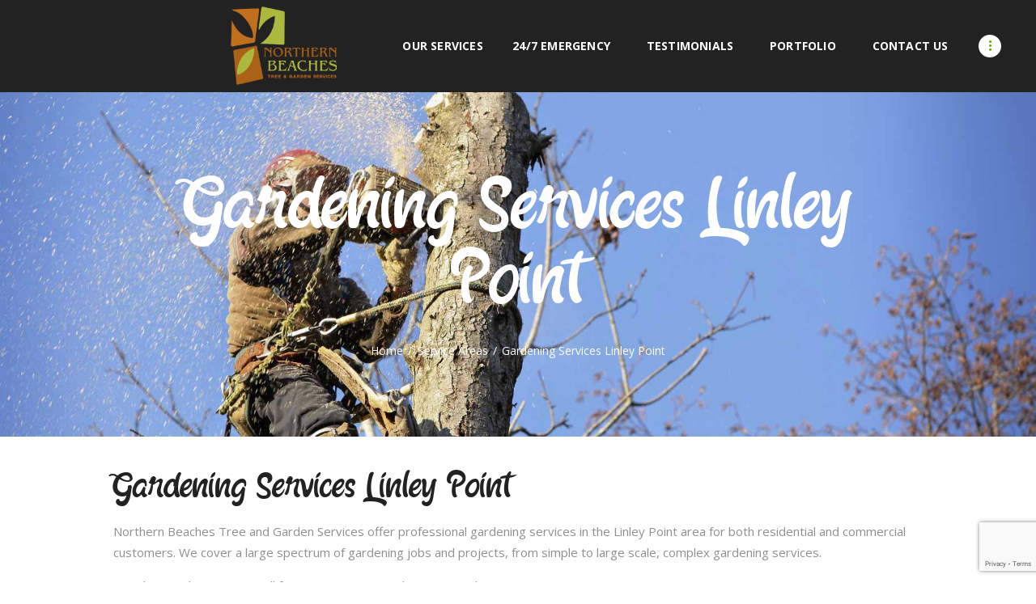

--- FILE ---
content_type: text/html; charset=UTF-8
request_url: https://www.northernbeachestreeandgarden.com.au/service-areas/gardening-services-linley-point/
body_size: 44988
content:
<!DOCTYPE html>
<html lang="en-AU" prefix="og: https://ogp.me/ns#" class="no-js scheme_default">
<head>
    

			<meta charset="UTF-8">
		<meta name="viewport" content="width=device-width, initial-scale=1, maximum-scale=1">
		<meta name="format-detection" content="telephone=no">
		<link rel="profile" href="http://gmpg.org/xfn/11">
		<link rel="pingback" href="https://www.northernbeachestreeandgarden.com.au/xmlrpc.php">
		
<!-- Search Engine Optimisation by Rank Math - https://s.rankmath.com/home -->
<title>Gardening Services Linley Point - Northern Beaches Tree &amp; Garden Services</title>
<meta name="robots" content="follow, index, max-snippet:-1, max-video-preview:-1, max-image-preview:large"/>
<link rel="canonical" href="https://www.northernbeachestreeandgarden.com.au/service-areas/gardening-services-linley-point/" />
<meta property="og:locale" content="en_US" />
<meta property="og:type" content="article" />
<meta property="og:title" content="Gardening Services Linley Point - Northern Beaches Tree &amp; Garden Services" />
<meta property="og:description" content="Gardening Services Linley Point Northern Beaches Tree and Garden Services offer professional gardening services in the Linley Point area for both residential and commercial customers. We cover a large spectrum&hellip;" />
<meta property="og:url" content="https://www.northernbeachestreeandgarden.com.au/service-areas/gardening-services-linley-point/" />
<meta property="og:updated_time" content="2023-05-04T13:00:56+10:00" />
<meta property="article:published_time" content="2016-08-23T08:54:21+10:00" />
<meta property="article:modified_time" content="2023-05-04T13:00:56+10:00" />
<meta name="twitter:card" content="summary_large_image" />
<meta name="twitter:title" content="Gardening Services Linley Point - Northern Beaches Tree &amp; Garden Services" />
<meta name="twitter:description" content="Gardening Services Linley Point Northern Beaches Tree and Garden Services offer professional gardening services in the Linley Point area for both residential and commercial customers. We cover a large spectrum&hellip;" />
<meta name="twitter:label1" content="Time to read" />
<meta name="twitter:data1" content="3 minutes" />
<script type="application/ld+json" class="rank-math-schema">{"@context":"https://schema.org","@graph":[{"@type":"Organization","@id":"https://www.northernbeachestreeandgarden.com.au/#organization","name":"Northern Beaches Tree &amp; Garden Services"},{"@type":"WebSite","@id":"https://www.northernbeachestreeandgarden.com.au/#website","url":"https://www.northernbeachestreeandgarden.com.au","publisher":{"@id":"https://www.northernbeachestreeandgarden.com.au/#organization"},"inLanguage":"en-AU"},{"@type":"WebPage","@id":"https://www.northernbeachestreeandgarden.com.au/service-areas/gardening-services-linley-point/#webpage","url":"https://www.northernbeachestreeandgarden.com.au/service-areas/gardening-services-linley-point/","name":"Gardening Services Linley Point - Northern Beaches Tree &amp; Garden Services","datePublished":"2016-08-23T08:54:21+10:00","dateModified":"2023-05-04T13:00:56+10:00","isPartOf":{"@id":"https://www.northernbeachestreeandgarden.com.au/#website"},"inLanguage":"en-AU"},{"@type":"Person","@id":"https://www.northernbeachestreeandgarden.com.au/author/admin/","name":"admin","url":"https://www.northernbeachestreeandgarden.com.au/author/admin/","image":{"@type":"ImageObject","@id":"https://secure.gravatar.com/avatar/8664d5132a74af428fc394b76dc70aea?s=96&amp;d=mm&amp;r=g","url":"https://secure.gravatar.com/avatar/8664d5132a74af428fc394b76dc70aea?s=96&amp;d=mm&amp;r=g","caption":"admin","inLanguage":"en-AU"},"sameAs":["https://www.northernbeachestreeandgarden.com.au"],"worksFor":{"@id":"https://www.northernbeachestreeandgarden.com.au/#organization"}},{"@type":"Article","headline":"Gardening Services Linley Point - Northern Beaches Tree &amp; Garden Services","datePublished":"2016-08-23T08:54:21+10:00","dateModified":"2023-05-04T13:00:56+10:00","author":{"@id":"https://www.northernbeachestreeandgarden.com.au/author/admin/","name":"admin"},"publisher":{"@id":"https://www.northernbeachestreeandgarden.com.au/#organization"},"description":"Northern Beaches Tree and Garden Services offer professional gardening services in the Linley Point area for both residential and commercial customers. We cover a large spectrum of gardening jobs and projects, from simple to large scale, complex gardening services.","name":"Gardening Services Linley Point - Northern Beaches Tree &amp; Garden Services","@id":"https://www.northernbeachestreeandgarden.com.au/service-areas/gardening-services-linley-point/#richSnippet","isPartOf":{"@id":"https://www.northernbeachestreeandgarden.com.au/service-areas/gardening-services-linley-point/#webpage"},"inLanguage":"en-AU","mainEntityOfPage":{"@id":"https://www.northernbeachestreeandgarden.com.au/service-areas/gardening-services-linley-point/#webpage"}}]}</script>
<!-- /Rank Math WordPress SEO plugin -->

<link rel='dns-prefetch' href='//fonts.googleapis.com' />
<link rel="alternate" type="application/rss+xml" title="Northern Beaches Tree &amp; Garden Services &raquo; Feed" href="https://www.northernbeachestreeandgarden.com.au/feed/" />
<link rel="alternate" type="application/rss+xml" title="Northern Beaches Tree &amp; Garden Services &raquo; Comments Feed" href="https://www.northernbeachestreeandgarden.com.au/comments/feed/" />
<script type="text/javascript">
window._wpemojiSettings = {"baseUrl":"https:\/\/s.w.org\/images\/core\/emoji\/14.0.0\/72x72\/","ext":".png","svgUrl":"https:\/\/s.w.org\/images\/core\/emoji\/14.0.0\/svg\/","svgExt":".svg","source":{"concatemoji":"https:\/\/www.northernbeachestreeandgarden.com.au\/wp-includes\/js\/wp-emoji-release.min.js?ver=6.2.8"}};
/*! This file is auto-generated */
!function(e,a,t){var n,r,o,i=a.createElement("canvas"),p=i.getContext&&i.getContext("2d");function s(e,t){p.clearRect(0,0,i.width,i.height),p.fillText(e,0,0);e=i.toDataURL();return p.clearRect(0,0,i.width,i.height),p.fillText(t,0,0),e===i.toDataURL()}function c(e){var t=a.createElement("script");t.src=e,t.defer=t.type="text/javascript",a.getElementsByTagName("head")[0].appendChild(t)}for(o=Array("flag","emoji"),t.supports={everything:!0,everythingExceptFlag:!0},r=0;r<o.length;r++)t.supports[o[r]]=function(e){if(p&&p.fillText)switch(p.textBaseline="top",p.font="600 32px Arial",e){case"flag":return s("\ud83c\udff3\ufe0f\u200d\u26a7\ufe0f","\ud83c\udff3\ufe0f\u200b\u26a7\ufe0f")?!1:!s("\ud83c\uddfa\ud83c\uddf3","\ud83c\uddfa\u200b\ud83c\uddf3")&&!s("\ud83c\udff4\udb40\udc67\udb40\udc62\udb40\udc65\udb40\udc6e\udb40\udc67\udb40\udc7f","\ud83c\udff4\u200b\udb40\udc67\u200b\udb40\udc62\u200b\udb40\udc65\u200b\udb40\udc6e\u200b\udb40\udc67\u200b\udb40\udc7f");case"emoji":return!s("\ud83e\udef1\ud83c\udffb\u200d\ud83e\udef2\ud83c\udfff","\ud83e\udef1\ud83c\udffb\u200b\ud83e\udef2\ud83c\udfff")}return!1}(o[r]),t.supports.everything=t.supports.everything&&t.supports[o[r]],"flag"!==o[r]&&(t.supports.everythingExceptFlag=t.supports.everythingExceptFlag&&t.supports[o[r]]);t.supports.everythingExceptFlag=t.supports.everythingExceptFlag&&!t.supports.flag,t.DOMReady=!1,t.readyCallback=function(){t.DOMReady=!0},t.supports.everything||(n=function(){t.readyCallback()},a.addEventListener?(a.addEventListener("DOMContentLoaded",n,!1),e.addEventListener("load",n,!1)):(e.attachEvent("onload",n),a.attachEvent("onreadystatechange",function(){"complete"===a.readyState&&t.readyCallback()})),(e=t.source||{}).concatemoji?c(e.concatemoji):e.wpemoji&&e.twemoji&&(c(e.twemoji),c(e.wpemoji)))}(window,document,window._wpemojiSettings);
</script>
<style type="text/css">
img.wp-smiley,
img.emoji {
	display: inline !important;
	border: none !important;
	box-shadow: none !important;
	height: 1em !important;
	width: 1em !important;
	margin: 0 0.07em !important;
	vertical-align: -0.1em !important;
	background: none !important;
	padding: 0 !important;
}
</style>
	<link property="stylesheet" rel='stylesheet' id='wp-block-library-css' href='https://www.northernbeachestreeandgarden.com.au/wp-includes/css/dist/block-library/style.min.css?ver=6.2.8' type='text/css' media='all' />
<link property="stylesheet" rel='stylesheet' id='classic-theme-styles-css' href='https://www.northernbeachestreeandgarden.com.au/wp-includes/css/classic-themes.min.css?ver=6.2.8' type='text/css' media='all' />
<style id='global-styles-inline-css' type='text/css'>
body{--wp--preset--color--black: #000000;--wp--preset--color--cyan-bluish-gray: #abb8c3;--wp--preset--color--white: #ffffff;--wp--preset--color--pale-pink: #f78da7;--wp--preset--color--vivid-red: #cf2e2e;--wp--preset--color--luminous-vivid-orange: #ff6900;--wp--preset--color--luminous-vivid-amber: #fcb900;--wp--preset--color--light-green-cyan: #7bdcb5;--wp--preset--color--vivid-green-cyan: #00d084;--wp--preset--color--pale-cyan-blue: #8ed1fc;--wp--preset--color--vivid-cyan-blue: #0693e3;--wp--preset--color--vivid-purple: #9b51e0;--wp--preset--gradient--vivid-cyan-blue-to-vivid-purple: linear-gradient(135deg,rgba(6,147,227,1) 0%,rgb(155,81,224) 100%);--wp--preset--gradient--light-green-cyan-to-vivid-green-cyan: linear-gradient(135deg,rgb(122,220,180) 0%,rgb(0,208,130) 100%);--wp--preset--gradient--luminous-vivid-amber-to-luminous-vivid-orange: linear-gradient(135deg,rgba(252,185,0,1) 0%,rgba(255,105,0,1) 100%);--wp--preset--gradient--luminous-vivid-orange-to-vivid-red: linear-gradient(135deg,rgba(255,105,0,1) 0%,rgb(207,46,46) 100%);--wp--preset--gradient--very-light-gray-to-cyan-bluish-gray: linear-gradient(135deg,rgb(238,238,238) 0%,rgb(169,184,195) 100%);--wp--preset--gradient--cool-to-warm-spectrum: linear-gradient(135deg,rgb(74,234,220) 0%,rgb(151,120,209) 20%,rgb(207,42,186) 40%,rgb(238,44,130) 60%,rgb(251,105,98) 80%,rgb(254,248,76) 100%);--wp--preset--gradient--blush-light-purple: linear-gradient(135deg,rgb(255,206,236) 0%,rgb(152,150,240) 100%);--wp--preset--gradient--blush-bordeaux: linear-gradient(135deg,rgb(254,205,165) 0%,rgb(254,45,45) 50%,rgb(107,0,62) 100%);--wp--preset--gradient--luminous-dusk: linear-gradient(135deg,rgb(255,203,112) 0%,rgb(199,81,192) 50%,rgb(65,88,208) 100%);--wp--preset--gradient--pale-ocean: linear-gradient(135deg,rgb(255,245,203) 0%,rgb(182,227,212) 50%,rgb(51,167,181) 100%);--wp--preset--gradient--electric-grass: linear-gradient(135deg,rgb(202,248,128) 0%,rgb(113,206,126) 100%);--wp--preset--gradient--midnight: linear-gradient(135deg,rgb(2,3,129) 0%,rgb(40,116,252) 100%);--wp--preset--duotone--dark-grayscale: url('#wp-duotone-dark-grayscale');--wp--preset--duotone--grayscale: url('#wp-duotone-grayscale');--wp--preset--duotone--purple-yellow: url('#wp-duotone-purple-yellow');--wp--preset--duotone--blue-red: url('#wp-duotone-blue-red');--wp--preset--duotone--midnight: url('#wp-duotone-midnight');--wp--preset--duotone--magenta-yellow: url('#wp-duotone-magenta-yellow');--wp--preset--duotone--purple-green: url('#wp-duotone-purple-green');--wp--preset--duotone--blue-orange: url('#wp-duotone-blue-orange');--wp--preset--font-size--small: 13px;--wp--preset--font-size--medium: 20px;--wp--preset--font-size--large: 36px;--wp--preset--font-size--x-large: 42px;--wp--preset--spacing--20: 0.44rem;--wp--preset--spacing--30: 0.67rem;--wp--preset--spacing--40: 1rem;--wp--preset--spacing--50: 1.5rem;--wp--preset--spacing--60: 2.25rem;--wp--preset--spacing--70: 3.38rem;--wp--preset--spacing--80: 5.06rem;--wp--preset--shadow--natural: 6px 6px 9px rgba(0, 0, 0, 0.2);--wp--preset--shadow--deep: 12px 12px 50px rgba(0, 0, 0, 0.4);--wp--preset--shadow--sharp: 6px 6px 0px rgba(0, 0, 0, 0.2);--wp--preset--shadow--outlined: 6px 6px 0px -3px rgba(255, 255, 255, 1), 6px 6px rgba(0, 0, 0, 1);--wp--preset--shadow--crisp: 6px 6px 0px rgba(0, 0, 0, 1);}:where(.is-layout-flex){gap: 0.5em;}body .is-layout-flow > .alignleft{float: left;margin-inline-start: 0;margin-inline-end: 2em;}body .is-layout-flow > .alignright{float: right;margin-inline-start: 2em;margin-inline-end: 0;}body .is-layout-flow > .aligncenter{margin-left: auto !important;margin-right: auto !important;}body .is-layout-constrained > .alignleft{float: left;margin-inline-start: 0;margin-inline-end: 2em;}body .is-layout-constrained > .alignright{float: right;margin-inline-start: 2em;margin-inline-end: 0;}body .is-layout-constrained > .aligncenter{margin-left: auto !important;margin-right: auto !important;}body .is-layout-constrained > :where(:not(.alignleft):not(.alignright):not(.alignfull)){max-width: var(--wp--style--global--content-size);margin-left: auto !important;margin-right: auto !important;}body .is-layout-constrained > .alignwide{max-width: var(--wp--style--global--wide-size);}body .is-layout-flex{display: flex;}body .is-layout-flex{flex-wrap: wrap;align-items: center;}body .is-layout-flex > *{margin: 0;}:where(.wp-block-columns.is-layout-flex){gap: 2em;}.has-black-color{color: var(--wp--preset--color--black) !important;}.has-cyan-bluish-gray-color{color: var(--wp--preset--color--cyan-bluish-gray) !important;}.has-white-color{color: var(--wp--preset--color--white) !important;}.has-pale-pink-color{color: var(--wp--preset--color--pale-pink) !important;}.has-vivid-red-color{color: var(--wp--preset--color--vivid-red) !important;}.has-luminous-vivid-orange-color{color: var(--wp--preset--color--luminous-vivid-orange) !important;}.has-luminous-vivid-amber-color{color: var(--wp--preset--color--luminous-vivid-amber) !important;}.has-light-green-cyan-color{color: var(--wp--preset--color--light-green-cyan) !important;}.has-vivid-green-cyan-color{color: var(--wp--preset--color--vivid-green-cyan) !important;}.has-pale-cyan-blue-color{color: var(--wp--preset--color--pale-cyan-blue) !important;}.has-vivid-cyan-blue-color{color: var(--wp--preset--color--vivid-cyan-blue) !important;}.has-vivid-purple-color{color: var(--wp--preset--color--vivid-purple) !important;}.has-black-background-color{background-color: var(--wp--preset--color--black) !important;}.has-cyan-bluish-gray-background-color{background-color: var(--wp--preset--color--cyan-bluish-gray) !important;}.has-white-background-color{background-color: var(--wp--preset--color--white) !important;}.has-pale-pink-background-color{background-color: var(--wp--preset--color--pale-pink) !important;}.has-vivid-red-background-color{background-color: var(--wp--preset--color--vivid-red) !important;}.has-luminous-vivid-orange-background-color{background-color: var(--wp--preset--color--luminous-vivid-orange) !important;}.has-luminous-vivid-amber-background-color{background-color: var(--wp--preset--color--luminous-vivid-amber) !important;}.has-light-green-cyan-background-color{background-color: var(--wp--preset--color--light-green-cyan) !important;}.has-vivid-green-cyan-background-color{background-color: var(--wp--preset--color--vivid-green-cyan) !important;}.has-pale-cyan-blue-background-color{background-color: var(--wp--preset--color--pale-cyan-blue) !important;}.has-vivid-cyan-blue-background-color{background-color: var(--wp--preset--color--vivid-cyan-blue) !important;}.has-vivid-purple-background-color{background-color: var(--wp--preset--color--vivid-purple) !important;}.has-black-border-color{border-color: var(--wp--preset--color--black) !important;}.has-cyan-bluish-gray-border-color{border-color: var(--wp--preset--color--cyan-bluish-gray) !important;}.has-white-border-color{border-color: var(--wp--preset--color--white) !important;}.has-pale-pink-border-color{border-color: var(--wp--preset--color--pale-pink) !important;}.has-vivid-red-border-color{border-color: var(--wp--preset--color--vivid-red) !important;}.has-luminous-vivid-orange-border-color{border-color: var(--wp--preset--color--luminous-vivid-orange) !important;}.has-luminous-vivid-amber-border-color{border-color: var(--wp--preset--color--luminous-vivid-amber) !important;}.has-light-green-cyan-border-color{border-color: var(--wp--preset--color--light-green-cyan) !important;}.has-vivid-green-cyan-border-color{border-color: var(--wp--preset--color--vivid-green-cyan) !important;}.has-pale-cyan-blue-border-color{border-color: var(--wp--preset--color--pale-cyan-blue) !important;}.has-vivid-cyan-blue-border-color{border-color: var(--wp--preset--color--vivid-cyan-blue) !important;}.has-vivid-purple-border-color{border-color: var(--wp--preset--color--vivid-purple) !important;}.has-vivid-cyan-blue-to-vivid-purple-gradient-background{background: var(--wp--preset--gradient--vivid-cyan-blue-to-vivid-purple) !important;}.has-light-green-cyan-to-vivid-green-cyan-gradient-background{background: var(--wp--preset--gradient--light-green-cyan-to-vivid-green-cyan) !important;}.has-luminous-vivid-amber-to-luminous-vivid-orange-gradient-background{background: var(--wp--preset--gradient--luminous-vivid-amber-to-luminous-vivid-orange) !important;}.has-luminous-vivid-orange-to-vivid-red-gradient-background{background: var(--wp--preset--gradient--luminous-vivid-orange-to-vivid-red) !important;}.has-very-light-gray-to-cyan-bluish-gray-gradient-background{background: var(--wp--preset--gradient--very-light-gray-to-cyan-bluish-gray) !important;}.has-cool-to-warm-spectrum-gradient-background{background: var(--wp--preset--gradient--cool-to-warm-spectrum) !important;}.has-blush-light-purple-gradient-background{background: var(--wp--preset--gradient--blush-light-purple) !important;}.has-blush-bordeaux-gradient-background{background: var(--wp--preset--gradient--blush-bordeaux) !important;}.has-luminous-dusk-gradient-background{background: var(--wp--preset--gradient--luminous-dusk) !important;}.has-pale-ocean-gradient-background{background: var(--wp--preset--gradient--pale-ocean) !important;}.has-electric-grass-gradient-background{background: var(--wp--preset--gradient--electric-grass) !important;}.has-midnight-gradient-background{background: var(--wp--preset--gradient--midnight) !important;}.has-small-font-size{font-size: var(--wp--preset--font-size--small) !important;}.has-medium-font-size{font-size: var(--wp--preset--font-size--medium) !important;}.has-large-font-size{font-size: var(--wp--preset--font-size--large) !important;}.has-x-large-font-size{font-size: var(--wp--preset--font-size--x-large) !important;}
.wp-block-navigation a:where(:not(.wp-element-button)){color: inherit;}
:where(.wp-block-columns.is-layout-flex){gap: 2em;}
.wp-block-pullquote{font-size: 1.5em;line-height: 1.6;}
</style>
<link property="stylesheet" rel='stylesheet' id='foobox-free-min-css' href='https://www.northernbeachestreeandgarden.com.au/wp-content/plugins/foobox-image-lightbox/free/css/foobox.free.min.css?ver=2.7.35' type='text/css' media='all' />
<link property="stylesheet" rel='stylesheet' id='contact-form-7-css' href='https://www.northernbeachestreeandgarden.com.au/wp-content/plugins/contact-form-7/includes/css/styles.css?ver=5.8.7' type='text/css' media='all' />
<link property="stylesheet" rel='stylesheet' id='trx_addons-debug-css' href='https://www.northernbeachestreeandgarden.com.au/wp-content/plugins/trx_addons/css/trx_addons.debug.css' type='text/css' media='all' />
<link property="stylesheet" rel='stylesheet' id='trx_addons-editor-css' href='https://www.northernbeachestreeandgarden.com.au/wp-content/plugins/trx_addons/components/editor/css/trx_addons.editor.css' type='text/css' media='all' />
<link property="stylesheet" rel='stylesheet' id='trx_addons-sc-css' href='https://www.northernbeachestreeandgarden.com.au/wp-content/plugins/trx_addons/components/shortcodes/shortcodes.css' type='text/css' media='all' />
<link property="stylesheet" rel='stylesheet' id='trx_addons-icons-css' href='https://www.northernbeachestreeandgarden.com.au/wp-content/plugins/trx_addons/css/font-icons/css/trx_addons_icons-embedded.css?ver=6.2.8' type='text/css' media='all' />
<link property="stylesheet" rel='stylesheet' id='swiperslider-css' href='https://www.northernbeachestreeandgarden.com.au/wp-content/plugins/trx_addons/js/swiper/swiper.min.css' type='text/css' media='all' />
<link property="stylesheet" rel='stylesheet' id='magnific-popup-css' href='https://www.northernbeachestreeandgarden.com.au/wp-content/plugins/trx_addons/js/magnific/magnific-popup.min.css' type='text/css' media='all' />
<link property="stylesheet" rel='stylesheet' id='trx_addons-css' href='https://www.northernbeachestreeandgarden.com.au/wp-content/plugins/trx_addons/css/trx_addons.front.css' type='text/css' media='all' />
<link property="stylesheet" rel='stylesheet' id='trx_addons-hovers-css' href='https://www.northernbeachestreeandgarden.com.au/wp-content/plugins/trx_addons/css/trx_addons.hovers.css' type='text/css' media='all' />
<link property="stylesheet" rel='stylesheet' id='trx_addons-animation-css' href='https://www.northernbeachestreeandgarden.com.au/wp-content/plugins/trx_addons/css/trx_addons.animation.css?ver=6.2.8' type='text/css' media='all' />
<link property="stylesheet" rel='stylesheet' id='wpos-slick-style-css' href='https://www.northernbeachestreeandgarden.com.au/wp-content/plugins/wp-slick-slider-and-image-carousel/assets/css/slick.css?ver=3.1.4' type='text/css' media='all' />
<link property="stylesheet" rel='stylesheet' id='wpsisac-public-style-css' href='https://www.northernbeachestreeandgarden.com.au/wp-content/plugins/wp-slick-slider-and-image-carousel/assets/css/wpsisac-public.css?ver=3.1.4' type='text/css' media='all' />
<link property="stylesheet" rel='stylesheet' id='greenthumb-style-css' href='https://www.northernbeachestreeandgarden.com.au/wp-content/themes/greenthumb/style.css?ver=6.2.8' type='text/css' media='all' />
<link property="stylesheet" rel='stylesheet' id='trx_addons-js_composer-css' href='https://www.northernbeachestreeandgarden.com.au/wp-content/plugins/trx_addons/components/api/js_composer/js_composer.css' type='text/css' media='all' />
<link property="stylesheet" rel='stylesheet' id='trx_addons-cpt_layouts-css' href='https://www.northernbeachestreeandgarden.com.au/wp-content/plugins/trx_addons/components/cpt/layouts/layouts.css' type='text/css' media='all' />
<link property="stylesheet" rel='stylesheet' id='trx_addons-cpt_services-css' href='https://www.northernbeachestreeandgarden.com.au/wp-content/plugins/trx_addons/components/cpt/services/services.css' type='text/css' media='all' />
<link property="stylesheet" rel='stylesheet' id='trx_addons-cpt_team-css' href='https://www.northernbeachestreeandgarden.com.au/wp-content/plugins/trx_addons/components/cpt/team/team.css' type='text/css' media='all' />
<link property="stylesheet" rel='stylesheet' id='trx_addons-sc_action-css' href='https://www.northernbeachestreeandgarden.com.au/wp-content/plugins/trx_addons/components/shortcodes/action/action.css' type='text/css' media='all' />
<link property="stylesheet" rel='stylesheet' id='trx_addons-sc_blogger-css' href='https://www.northernbeachestreeandgarden.com.au/wp-content/plugins/trx_addons/components/shortcodes/blogger/blogger.css' type='text/css' media='all' />
<link property="stylesheet" rel='stylesheet' id='trx_addons-sc_button-css' href='https://www.northernbeachestreeandgarden.com.au/wp-content/plugins/trx_addons/components/shortcodes/button/button.css' type='text/css' media='all' />
<link property="stylesheet" rel='stylesheet' id='trx_addons-sc_content-css' href='https://www.northernbeachestreeandgarden.com.au/wp-content/plugins/trx_addons/components/shortcodes/content/content.css' type='text/css' media='all' />
<link property="stylesheet" rel='stylesheet' id='trx_addons-sc_form-css' href='https://www.northernbeachestreeandgarden.com.au/wp-content/plugins/trx_addons/components/shortcodes/form/form.css' type='text/css' media='all' />
<link property="stylesheet" rel='stylesheet' id='trx_addons-sc_googlemap-css' href='https://www.northernbeachestreeandgarden.com.au/wp-content/plugins/trx_addons/components/shortcodes/googlemap/googlemap.css' type='text/css' media='all' />
<link property="stylesheet" rel='stylesheet' id='trx_addons-sc_icons-css' href='https://www.northernbeachestreeandgarden.com.au/wp-content/plugins/trx_addons/components/shortcodes/icons/icons.css' type='text/css' media='all' />
<link property="stylesheet" rel='stylesheet' id='trx_addons-sc_popup-css' href='https://www.northernbeachestreeandgarden.com.au/wp-content/plugins/trx_addons/components/shortcodes/popup/popup.css' type='text/css' media='all' />
<link property="stylesheet" rel='stylesheet' id='trx_addons-sc_price-css' href='https://www.northernbeachestreeandgarden.com.au/wp-content/plugins/trx_addons/components/shortcodes/price/price.css' type='text/css' media='all' />
<link property="stylesheet" rel='stylesheet' id='trx_addons-sc_promo-css' href='https://www.northernbeachestreeandgarden.com.au/wp-content/plugins/trx_addons/components/shortcodes/promo/promo.css' type='text/css' media='all' />
<link property="stylesheet" rel='stylesheet' id='trx_addons-sc_skills-css' href='https://www.northernbeachestreeandgarden.com.au/wp-content/plugins/trx_addons/components/shortcodes/skills/skills.css' type='text/css' media='all' />
<link property="stylesheet" rel='stylesheet' id='trx_addons-sc_socials-css' href='https://www.northernbeachestreeandgarden.com.au/wp-content/plugins/trx_addons/components/shortcodes/socials/socials.css' type='text/css' media='all' />
<link property="stylesheet" rel='stylesheet' id='trx_addons-sc_table-css' href='https://www.northernbeachestreeandgarden.com.au/wp-content/plugins/trx_addons/components/shortcodes/table/table.css' type='text/css' media='all' />
<link property="stylesheet" rel='stylesheet' id='trx_addons-sc_title-css' href='https://www.northernbeachestreeandgarden.com.au/wp-content/plugins/trx_addons/components/shortcodes/title/title.css' type='text/css' media='all' />
<link property="stylesheet" rel='stylesheet' id='trx_addons-widget_audio-css' href='https://www.northernbeachestreeandgarden.com.au/wp-content/plugins/trx_addons/components/widgets/audio/audio.css' type='text/css' media='all' />
<link property="stylesheet" rel='stylesheet' id='trx_addons-widget_banner-css' href='https://www.northernbeachestreeandgarden.com.au/wp-content/plugins/trx_addons/components/widgets/banner/banner.css' type='text/css' media='all' />
<link property="stylesheet" rel='stylesheet' id='trx_addons-widget_contacts-css' href='https://www.northernbeachestreeandgarden.com.au/wp-content/plugins/trx_addons/components/widgets/contacts/contacts.css' type='text/css' media='all' />
<link property="stylesheet" rel='stylesheet' id='trx_addons-widget_slider-css' href='https://www.northernbeachestreeandgarden.com.au/wp-content/plugins/trx_addons/components/widgets/slider/slider.css' type='text/css' media='all' />
<link property="stylesheet" rel='stylesheet' id='trx_addons-widget_socials-css' href='https://www.northernbeachestreeandgarden.com.au/wp-content/plugins/trx_addons/components/widgets/socials/socials.css' type='text/css' media='all' />
<link property="stylesheet" rel='stylesheet' id='trx_addons-widget_video-css' href='https://www.northernbeachestreeandgarden.com.au/wp-content/plugins/trx_addons/components/widgets/video/video.css' type='text/css' media='all' />
<link property="stylesheet" rel='stylesheet' id='trx_addons-sc_layouts_featured-css' href='https://www.northernbeachestreeandgarden.com.au/wp-content/plugins/trx_addons/components/cpt/layouts/shortcodes/featured/featured.css' type='text/css' media='all' />
<link property="stylesheet" rel='stylesheet' id='trx_addons-sc_layouts_logo-css' href='https://www.northernbeachestreeandgarden.com.au/wp-content/plugins/trx_addons/components/cpt/layouts/shortcodes/logo/logo.css' type='text/css' media='all' />
<link property="stylesheet" rel='stylesheet' id='trx_addons-sc_layouts_menu-css' href='https://www.northernbeachestreeandgarden.com.au/wp-content/plugins/trx_addons/components/cpt/layouts/shortcodes/menu/menu.css' type='text/css' media='all' />
<link property="stylesheet" rel='stylesheet' id='trx_addons-sc_layouts_search-css' href='https://www.northernbeachestreeandgarden.com.au/wp-content/plugins/trx_addons/components/cpt/layouts/shortcodes/search/search.css' type='text/css' media='all' />
<link property="stylesheet" rel='stylesheet' id='trx_addons-sc_layouts_title-css' href='https://www.northernbeachestreeandgarden.com.au/wp-content/plugins/trx_addons/components/cpt/layouts/shortcodes/title/title.css' type='text/css' media='all' />
<link property="stylesheet" rel='stylesheet' id='bsf-Defaults-css' href='https://www.northernbeachestreeandgarden.com.au/wp-content/uploads/smile_fonts/Defaults/Defaults.css?ver=6.2.8' type='text/css' media='all' />
<link property="stylesheet" rel='stylesheet' id='greenthumb-font-Shabrina-css' href='https://www.northernbeachestreeandgarden.com.au/wp-content/themes/greenthumb/css/font-face/Shabrina/stylesheet.css?ver=6.2.8' type='text/css' media='all' />
<link property="stylesheet" rel='stylesheet' id='greenthumb-font-google_fonts-css' href='https://fonts.googleapis.com/css?family=Open+Sans%3A300%2C300i%2C400%2C400i%2C600%2C600i%2C700%2C700i&#038;subset=latin%2Clatin-ext&#038;ver=6.2.8' type='text/css' media='all' />
<link property="stylesheet" rel='stylesheet' id='fontello-icons-css' href='https://www.northernbeachestreeandgarden.com.au/wp-content/themes/greenthumb/css/font-icons/css/fontello-embedded.css?ver=6.2.8' type='text/css' media='all' />
<link property="stylesheet" rel='stylesheet' id='greenthumb-main-css' href='https://www.northernbeachestreeandgarden.com.au/wp-content/themes/greenthumb/style.css' type='text/css' media='all' />
<style id='greenthumb-main-inline-css' type='text/css'>
body{font-family:"Open Sans",sans-serif;	font-size:1rem;	font-weight:400;	font-style:normal;	line-height:1.75em;	text-decoration:none;	text-transform:none}p,ul,ol,dl,blockquote,address{margin-top:0em;	margin-bottom:1em}h1,.front_page_section_caption{font-family:"Shabrina",sans-serif;	font-size:3.250em;	font-weight:400;	font-style:normal;	line-height:1em;	text-decoration:none;	text-transform:none;	letter-spacing:0px;	margin-top:0.85em;	margin-bottom:0.36em}h2{font-family:"Shabrina",sans-serif;	font-size:3em;	font-weight:400;	font-style:normal;	line-height:1em;	text-decoration:none;	text-transform:none;	letter-spacing:0px;	margin-top:0.753em;	margin-bottom:0.4em}h3{font-family:"Open Sans",sans-serif;	font-size:2.438em;	font-weight:700;	font-style:normal;	line-height:1em;	text-decoration:none;	text-transform:none;	letter-spacing:-0.025em;	margin-top:1.091em;	margin-bottom:0.8em}h4{font-family:"Open Sans",sans-serif;	font-size:2.13em;	font-weight:300;	font-style:normal;	line-height:1.111em;	text-decoration:none;	text-transform:none;	letter-spacing:-0.025em;	margin-top:1.3em;	margin-bottom:0.9em}h5{font-family:"Open Sans",sans-serif;	font-size:1.875em;	font-weight:300;	font-style:normal;	line-height:1.267em;	text-decoration:none;	text-transform:none;	letter-spacing:-0.025em;	margin-top:2em;	margin-bottom:1em}h6{font-family:"Open Sans",sans-serif;	font-size:1.125em;	font-weight:600;	font-style:normal;	line-height:1.667em;	text-decoration:none;	text-transform:none;	letter-spacing:-0.025em;	margin-top:2.8em;	margin-bottom:1.6em}input[type="text"],input[type="number"],input[type="email"],input[type="tel"],input[type="search"],input[type="password"],textarea,textarea.wp-editor-area,.select_container,select,.select_container select{font-size:1.5em;	font-weight:300;	font-style:normal;	line-height:1.3em;	text-decoration:none;	text-transform:none;	letter-spacing:0px}button,input[type="button"],input[type="reset"],input[type="submit"],.theme_button,.gallery_preview_show .post_readmore,.post_item .more-link,div.esg-filter-wrapper .esg-filterbutton>span,.mptt-navigation-tabs li a,.greenthumb_tabs .greenthumb_tabs_titles li a{font-family:"Open Sans",sans-serif;	font-size:14px;	font-weight:700;	font-style:normal;	line-height:1.5em;	text-decoration:none;	text-transform:uppercase;	letter-spacing:0px}.top_panel .slider_engine_revo .slide_title,.sc_action_item_default .sc_action_item_title{font-family:"Shabrina",sans-serif}blockquote,mark,ins,.logo_text,.post_price.price,.theme_scroll_down{font-family:"Open Sans",sans-serif}.post_meta{font-size:14px;	font-weight:700;	font-style:normal;	line-height:2em;	text-decoration:none;	text-transform:uppercase;	letter-spacing:0px;	margin-top:0px;	margin-bottom:2em}em,i,.post-date,.rss-date .post_date,.post_meta_item,.post_counters_item,.comments_list_wrap .comment_date,.comments_list_wrap .comment_time,.comments_list_wrap .comment_counters,.top_panel .slider_engine_revo .slide_subtitle,.logo_slogan,fieldset legend,figure figcaption,.wp-caption .wp-caption-text,.wp-caption .wp-caption-dd,.wp-caption-overlay .wp-caption .wp-caption-text,.wp-caption-overlay .wp-caption .wp-caption-dd,.format-audio .post_featured .post_audio_author,.trx_addons_audio_player .audio_author,.post_item_single .post_content .post_meta,.author_bio .author_link,.comments_list_wrap .comment_posted,.comments_list_wrap .comment_reply{}.search_wrap .search_results .post_meta_item,.search_wrap .search_results .post_counters_item{font-family:"Open Sans",sans-serif}.logo_text{font-family:"Open Sans",sans-serif;	font-size:1.8em;	font-weight:400;	font-style:normal;	line-height:1.25em;	text-decoration:none;	text-transform:uppercase;	letter-spacing:1px}.logo_footer_text{font-family:"Open Sans",sans-serif}.menu_main_nav_area{font-size:14px;	line-height:1.625em}.menu_main_nav>li,.menu_main_nav>li>a{font-weight:700;	font-style:normal;	text-decoration:none;	text-transform:uppercase;	letter-spacing:0.2px}.menu_main_nav>li ul,.menu_main_nav>li ul>li,.menu_main_nav>li ul>li>a{font-family:"Open Sans",sans-serif;	font-size:14px;	font-weight:400;	font-style:normal;	line-height:2em;	text-decoration:none;	text-transform:none;	letter-spacing:0px}.menu_mobile .menu_mobile_nav_area>ul>li,.menu_mobile .menu_mobile_nav_area>ul>li>a{}.menu_mobile .menu_mobile_nav_area>ul>li li,.menu_mobile .menu_mobile_nav_area>ul>li li>a{font-family:"Open Sans",sans-serif}.sc_layouts_row,.sc_layouts_row input[type="text"]{font-size:14px;	font-weight:400;	font-style:normal;	line-height:1.625em}.sc_layouts_row .sc_button{font-family:"Open Sans",sans-serif;	font-size:14px;	font-weight:700;	font-style:normal;	line-height:1.5em;	text-decoration:none;	text-transform:uppercase;	letter-spacing:0px}.sc_layouts_menu_nav>li,.sc_layouts_menu_nav>li>a{font-weight:700;	font-style:normal;	text-decoration:none;	text-transform:uppercase;	letter-spacing:0.2px}.sc_layouts_menu_popup .sc_layouts_menu_nav>li,.sc_layouts_menu_popup .sc_layouts_menu_nav>li>a,.sc_layouts_menu_nav>li ul,.sc_layouts_menu_nav>li ul>li,.sc_layouts_menu_nav>li ul>li>a{font-family:"Open Sans",sans-serif;	font-size:14px;	font-weight:400;	font-style:normal;	line-height:2em;	text-decoration:none;	text-transform:none;	letter-spacing:0px}ol>li:before,.author_subtitle,.post_item_404.post_item_none_search .page_title,.sc_services_item_price b,.sc_services_item_price span,.sc_price_item_price span{font-family:"Shabrina",sans-serif}.font_family_title,.font_family_title>h1,.font_family_title>h2,.font_family_title>h3,.font_family_title>h4,.font_family_title>h5,.font_family_title>h6,.sc_item_subtitle{font-family:"Shabrina",sans-serif; !important}h2.sc_item_title.sc_item_title_style_default:not(.sc_item_title_tag),blockquote p,.post_layout_classic .post_title,.post_layout_excerpt .post_title,.post_layout_chess .post_title,.author_title,.nav-links-single .nav-links .post-title,.related_wrap_title,.related_wrap .post_title,.comments_list_wrap .comments_list_title,.comments_list_wrap .comment_author,.comments_wrap .comments_form_title,.format-audio .post_featured .post_audio_title,.post_item_404 .page_title,.post_item_404.post_item_none_search .page_subtitle,.widget .widget_title,.widget .widgettitle,.widget_area .post_item .post_title,.widget .post_item .post_title,.trx_addons_audio_player .audio_caption,.sc_layouts_item_details_line1,.sc_action_item_default .sc_action_item_subtitle,.sc_icons_item_title,.sc_icons_item_subtitle,.sc_price_item_subtitle,.sc_services_light .sc_services_item_title,.sc_services_hover .sc_services_item_title,.sc_skills_counter .sc_skills_total,.sc_team_item_title,.team_member_page .team_member_position,.team_member_page .team_member_brief_info_title{font-family:"Open Sans",sans-serif}.font_family_title p{font-family:"Open Sans",sans-serif; !important}.sc_skills_pie.sc_skills_compact_off .sc_skills_item_title,.sc_dishes_compact .sc_services_item_title,.sc_services_iconed .sc_services_item_title{font-family:"Open Sans",sans-serif}.toc_menu_item .toc_menu_description,.sc_recent_news .post_item .post_footer .post_counters .post_counters_item,.sc_item_subtitle.sc_item_title_style_shadow,.sc_icons_item_title,.sc_price_item_title,.sc_price_item_price,.sc_courses_default .sc_courses_item_price,.sc_courses_default .trx_addons_hover_content .trx_addons_hover_links a,.sc_promo_modern .sc_promo_link2 span+span,.sc_skills_pie.sc_skills_compact_off .sc_skills_total,.slider_container .slide_info.slide_info_large .slide_title,.slider_style_modern .slider_controls_label span + span,.slider_pagination_wrap,.sc_slider_controller_info{font-family:"Open Sans",sans-serif}.sc_item_subtitle,.sc_recent_news .post_item .post_meta,.sc_action_item_description,.sc_price_item_description,.sc_price_item_details,.sc_courses_default .sc_courses_item_date,.courses_single .courses_page_meta,.sc_promo_modern .sc_promo_link2 span,.sc_skills_counter .sc_skills_item_title,.slider_style_modern .slider_controls_label span,.slider_titles_outside_wrap .slide_cats,.slider_titles_outside_wrap .slide_subtitle,.sc_team .sc_team_item_subtitle,.sc_dishes .sc_dishes_item_subtitle,.sc_services .sc_services_item_subtitle,.team_member_page .team_member_brief_info_text,.sc_testimonials_item_author_title,.sc_testimonials_item_content:before{}.sc_button,.sc_button_simple,.sc_form button{font-family:"Open Sans",sans-serif;	font-size:14px;	font-weight:700;	font-style:normal;	line-height:1.5em;	text-decoration:none;	text-transform:uppercase;	letter-spacing:0px}.properties_search_form .properties_search_basic,.cars_search_form .cars_search_basic,.sc_slider_controls .slider_controls_wrap>a,.sc_slider_controls .slider_progress,.sc_slider_controls .slider_progress_bar,.slider_container.slider_controls_side .slider_controls_wrap>a,.slider_outer_controls_side .slider_controls_wrap>a,.slider_outer_controls_top .slider_controls_wrap>a,.slider_outer_controls_bottom .slider_controls_wrap>a{}.sc_button,.sc_form button,.sc_matches_item_pair .sc_matches_item_player .post_featured>img{}.trx_addons_scroll_to_top,.socials_wrap .social_item .social_icon,.sc_matches_other .sc_matches_item_logo1 img,.sc_matches_other .sc_matches_item_logo2 img,.sc_points_table .sc_points_table_logo img{}.vc_tta.vc_tta-accordion .vc_tta-panel-title .vc_tta-title-text{font-family:"Open Sans",sans-serif}.vc_progress_bar.vc_progress_bar_narrow .vc_single_bar .vc_label .vc_label_units{}button,input[type="button"],input[type="reset"],input[type="submit"],.theme_button,.post_item .post_item .more-link,.gallery_preview_show .post_readmore,input[type="text"],input[type="number"],input[type="email"],input[type="tel"],input[type="password"],input[type="search"],select,.select_container,textarea,.widget_search .search-field,.comments_wrap .comments_field input,.comments_wrap .comments_field textarea,.select2-container .select2-choice,.select2-container .select2-selection,.widget_product_tag_cloud a,.widget_tag_cloud a{}.select_container:before{}textarea.wp-editor-area{}/* Radius 50% or 0 */.widget li a img{}.scheme_default body{background-color:#ffffff}.scheme_default{color:#8f8f8f}.scheme_default h1,.scheme_default h2,.scheme_default h3,.scheme_default h4,.scheme_default h5,.scheme_default h6,.scheme_default h1 a,.scheme_default h2 a,.scheme_default h3 a,.scheme_default h4 a,.scheme_default h5 a,.scheme_default h6 a,.scheme_default li a,.scheme_default [class*="color_style_"] h1 a,.scheme_default [class*="color_style_"] h2 a,.scheme_default [class*="color_style_"] h3 a,.scheme_default [class*="color_style_"] h4 a,.scheme_default [class*="color_style_"] h5 a,.scheme_default [class*="color_style_"] h6 a,.scheme_default [class*="color_style_"] li a{color:#222222}.scheme_default h1 a:hover,.scheme_default h2 a:hover,.scheme_default h3 a:hover,.scheme_default h4 a:hover,.scheme_default h5 a:hover,.scheme_default h6 a:hover{color:#222222}.scheme_default .color_style_link2 h1 a:hover,.scheme_default .color_style_link2 h2 a:hover,.scheme_default .color_style_link2 h3 a:hover,.scheme_default .color_style_link2 h4 a:hover,.scheme_default .color_style_link2 h5 a:hover,.scheme_default .color_style_link2 h6 a:hover,.scheme_default .color_style_link2 li a:hover{color:#222222}.scheme_default .color_style_link3 h1 a:hover,.scheme_default .color_style_link3 h2 a:hover,.scheme_default .color_style_link3 h3 a:hover,.scheme_default .color_style_link3 h4 a:hover,.scheme_default .color_style_link3 h5 a:hover,.scheme_default .color_style_link3 h6 a:hover,.scheme_default .color_style_link3 li a:hover{color:#222222}.scheme_default .color_style_dark h1 a:hover,.scheme_default .color_style_dark h2 a:hover,.scheme_default .color_style_dark h3 a:hover,.scheme_default .color_style_dark h4 a:hover,.scheme_default .color_style_dark h5 a:hover,.scheme_default .color_style_dark h6 a:hover,.scheme_default .color_style_dark li a:hover{color:#222222}.scheme_default dt,.scheme_default b,.scheme_default strong,.scheme_default i,.scheme_default em,.scheme_default mark,.scheme_default ins{color:#000000}.scheme_default .footer_wrap dt,.scheme_default .footer_wrap b,.scheme_default .footer_wrap strong,.scheme_default .footer_wrap i,.scheme_default .footer_wrap em,.scheme_default .footer_wrap mark,.scheme_default .footer_wrap ins,.scheme_default.footer_wrap dt,.scheme_default.footer_wrap b,.scheme_default.footer_wrap strong,.scheme_default.footer_wrap i,.scheme_default.footer_wrap em,.scheme_default.footer_wrap mark,.scheme_default.footer_wrap ins{color:#8f8f8f}.scheme_default s,.scheme_default strike,.scheme_default del{color:#d1d1d1}.scheme_default code{color:#8f8f8f;	background-color:#f0f0f0;	border-color:#e5e5e5}.scheme_default code a{color:#222222}.scheme_default code a:hover{color:#71a600}.scheme_default a{color:#222222}.scheme_default a:hover{color:#71a600}.scheme_default .color_style_link2 a{color:#222222}.scheme_default .color_style_link2 a:hover{color:#71a600}.scheme_default .color_style_link3 a{color:#222222}.scheme_default .color_style_link3 a:hover{color:#71a600}.scheme_default .color_style_dark a{color:#000000}.scheme_default .color_style_dark a:hover{color:#222222}.scheme_default blockquote{color:#000000;	background-color:#f0f0f0}.scheme_default blockquote:before{color:#222222}.scheme_default blockquote a{color:#8f8f8f}.scheme_default blockquote a:hover{color:#71a600}.scheme_default blockquote cite{color:#8f8f8f}.scheme_default table th,.scheme_default table th + th,.scheme_default table td + th{border-color:rgba(255,255,255,0.1)}.scheme_default table td,.scheme_default table th + td,.scheme_default table td + td{color:#8f8f8f;	border-color:rgba(255,255,255,0.3)}.scheme_default table th{color:#ffffff}.scheme_default table thead th{background-color:#71a600}.scheme_default table th b,.scheme_default table th strong{color:#ffffff}.scheme_default table>tbody>tr:nth-child(2n+1)>td,.scheme_default table>tbody>tr:nth-child(2n+1)>th{background-color:#e5e5e5}.scheme_default table>tbody>tr:nth-child(2n)>td,.scheme_default table>tbody>tr:nth-child(2n)>th{background-color:#f0f0f0}.scheme_default table th a:hover{color:#ffffff}.scheme_default table>thead>tr:first-child>th{background-color:#71a600}.scheme_default hr{border-color:#d1d1d1}.scheme_default figure figcaption,.scheme_default .wp-caption .wp-caption-text,.scheme_default .wp-caption .wp-caption-dd,.scheme_default s.wp-caption-overlay .wp-caption .wp-caption-text,.scheme_default .wp-caption-overlay .wp-caption .wp-caption-dd{color:#ffffff;	background-color:rgba(113,166,0,0.7)}.scheme_default ul>li:before{color:#8f8f8f}.scheme_default .widget ul>li:hover:before{color:#222222}.scheme_default ol>li:before{color:#71a600}.scheme_default .widget_search form:after,.scheme_default .widget_display_search form:after{color:#d1d1d1}.scheme_default .widget_search form:hover:after,.scheme_default .widget_display_search form:hover:after{color:#ffffff}.scheme_default fieldset{border-color:#d1d1d1}.scheme_default fieldset legend{color:#000000;	background-color:#ffffff}.scheme_default::-webkit-input-placeholder{color:#8f8f8f}.scheme_default::-moz-placeholder{color:#8f8f8f}.scheme_default:-ms-input-placeholder{color:#8f8f8f}.scheme_default input[type="text"],.scheme_default input[type="number"],.scheme_default input[type="email"],.scheme_default input[type="tel"],.scheme_default input[type="search"],.scheme_default input[type="password"],.scheme_default .select_container,.scheme_default .select2-container .select2-choice,.scheme_default .select2-container .select2-selection,.scheme_default .select2-container .select2-selection--single .select2-selection__rendered,.scheme_default .select2-container .select2-selection--multiple,.scheme_default textarea,.scheme_default textarea.wp-editor-area{color:#ffffff;	border-color:#d1d1d1;	background-color:transparent}.scheme_default input[type="text"]:focus,.scheme_default input[type="number"]:focus,.scheme_default input[type="email"]:focus,.scheme_default input[type="tel"]:focus,.scheme_default input[type="search"]:focus,.scheme_default input[type="password"]:focus,.scheme_default .select_container:hover,.scheme_default select option:hover,.scheme_default select option:focus,.scheme_default .select2-container .select2-choice:hover,.scheme_default .select2-container.select2-container--focus .select2-choice,.scheme_default .select2-container.select2-container--focus .select2-selection--single .select2-selection__rendered,.scheme_default .select2-container .select2-selection--single:hover .select2-selection__rendered,.scheme_default .select2-container .select2-selection--multiple:hover,.scheme_default .select2-container.select2-container--focus .select2-selection--multiple,.scheme_default textarea:focus,.scheme_default textarea.wp-editor-area:focus{color:#1d1d1d;	border-color:#d1d1d1;	background-color:transparent}.scheme_default .select_container:before{color:#ffffff;	background-color:transparent}.scheme_default .select_container:focus:before,.scheme_default .select_container:hover:before{color:#1d1d1d;	background-color:transparent}.scheme_default .select_container:after{color:#8f8f8f}.scheme_default .select_container:focus:after,.scheme_default .select_container:hover:after{color:#1d1d1d}.scheme_default .select_container select,.scheme_default .widget .select_container select option{color:#ffffff;	background:transparent !important;	border-bottom-color:#d1d1d1 !important}.scheme_default .select_container select:focus,.scheme_default .widget .select_container select:focus option{color:#1d1d1d;	background-color:transparent !important}.scheme_default .select2-dropdown,.scheme_default .select2-container--focus .select2-selection{color:#1d1d1d;	border-color:#d1d1d1;	background:transparent}.scheme_default .select2-container .select2-results__option{color:#1d1d1d;	background:transparent}.scheme_default .select2-dropdown .select2-highlighted,.scheme_default .select2-container .select2-results__option--highlighted[aria-selected]{color:#ffffff;	background:#222222}.scheme_default .mc4wp-form input[type="checkbox"] + span:before,.scheme_default input[type="radio"] + label:before,.scheme_default input[type="checkbox"] + label:before{border-color:#d1d1d1;	background-color:transparent}.scheme_default .sc_button_simple:not(.sc_button_bg_image),.scheme_default .sc_button_simple:not(.sc_button_bg_image):before,.scheme_default .sc_button_simple:not(.sc_button_bg_image):after{color:#222222}.scheme_default .sc_button_simple:not(.sc_button_bg_image):hover,.scheme_default .sc_button_simple:not(.sc_button_bg_image):hover:before,.scheme_default .sc_button_simple:not(.sc_button_bg_image):hover:after{color:#71a600 !important}.scheme_default .sc_button_simple.color_style_link2:not(.sc_button_bg_image),.scheme_default .sc_button_simple.color_style_link2:not(.sc_button_bg_image):before,.scheme_default .sc_button_simple.color_style_link2:not(.sc_button_bg_image):after,.scheme_default .color_style_link2 .sc_button_simple:not(.sc_button_bg_image),.scheme_default .color_style_link2 .sc_button_simple:not(.sc_button_bg_image):before,.scheme_default .color_style_link2 .sc_button_simple:not(.sc_button_bg_image):after{color:#222222}.scheme_default .sc_button_simple.color_style_link2:not(.sc_button_bg_image):hover,.scheme_default .sc_button_simple.color_style_link2:not(.sc_button_bg_image):hover:before,.scheme_default .sc_button_simple.color_style_link2:not(.sc_button_bg_image):hover:after,.scheme_default .color_style_link2 .sc_button_simple:not(.sc_button_bg_image):hover,.scheme_default .color_style_link2 .sc_button_simple:not(.sc_button_bg_image):hover:before,.scheme_default .color_style_link2 .sc_button_simple:not(.sc_button_bg_image):hover:after{color:#71a600}.scheme_default .sc_button_simple.color_style_link3:not(.sc_button_bg_image),.scheme_default .sc_button_simple.color_style_link3:not(.sc_button_bg_image):before,.scheme_default .sc_button_simple.color_style_link3:not(.sc_button_bg_image):after,.scheme_default .color_style_link3 .sc_button_simple:not(.sc_button_bg_image),.scheme_default .color_style_link3 .sc_button_simple:not(.sc_button_bg_image):before,.scheme_default .color_style_link3 .sc_button_simple:not(.sc_button_bg_image):after{color:#222222}.scheme_default .sc_button_simple.color_style_link3:not(.sc_button_bg_image):hover,.scheme_default .sc_button_simple.color_style_link3:not(.sc_button_bg_image):hover:before,.scheme_default .sc_button_simple.color_style_link3:not(.sc_button_bg_image):hover:after,.scheme_default .color_style_link3 .sc_button_simple:not(.sc_button_bg_image):hover,.scheme_default .color_style_link3 .sc_button_simple:not(.sc_button_bg_image):hover:before,.scheme_default .color_style_link3 .sc_button_simple:not(.sc_button_bg_image):hover:after{color:#71a600}.scheme_default .sc_button_simple.color_style_dark:not(.sc_button_bg_image),.scheme_default .sc_button_simple.color_style_dark:not(.sc_button_bg_image):before,.scheme_default .sc_button_simple.color_style_dark:not(.sc_button_bg_image):after,.scheme_default .color_style_dark .sc_button_simple:not(.sc_button_bg_image),.scheme_default .color_style_dark .sc_button_simple:not(.sc_button_bg_image):before,.scheme_default .color_style_dark .sc_button_simple:not(.sc_button_bg_image):after{color:#000000}.scheme_default .sc_button_simple.color_style_dark:not(.sc_button_bg_image):hover,.scheme_default .sc_button_simple.color_style_dark:not(.sc_button_bg_image):hover:before,.scheme_default .sc_button_simple.color_style_dark:not(.sc_button_bg_image):hover:after,.scheme_default .color_style_dark .sc_button_simple:not(.sc_button_bg_image):hover,.scheme_default .color_style_dark .sc_button_simple:not(.sc_button_bg_image):hover:before,.scheme_default .color_style_dark .sc_button_simple:not(.sc_button_bg_image):hover:after{color:#222222}.scheme_default .sc_button_bordered:not(.sc_button_bg_image){color:#222222;	border-color:#222222}.scheme_default .sc_button_bordered:not(.sc_button_bg_image):hover{color:#71a600 !important;	border-color:#71a600 !important}.scheme_default .sc_button_bordered.color_style_link2:not(.sc_button_bg_image){color:#222222;	border-color:#222222}.scheme_default .sc_button_bordered.color_style_link2:not(.sc_button_bg_image):hover{color:#71a600 !important;	border-color:#71a600 !important}.scheme_default .sc_button_bordered.color_style_link3:not(.sc_button_bg_image){color:#222222;	border-color:#222222}.scheme_default .sc_button_bordered.color_style_link3:not(.sc_button_bg_image):hover{color:#71a600 !important;	border-color:#71a600 !important}.scheme_default .sc_button_bordered.color_style_dark:not(.sc_button_bg_image){color:#000000;	border-color:#000000}.scheme_default .sc_button_bordered.color_style_dark:not(.sc_button_bg_image):hover{color:#222222 !important;	border-color:#222222 !important}.scheme_default button,.scheme_default input[type="reset"],.scheme_default input[type="submit"],.scheme_default input[type="button"],.scheme_default .post_item .more-link,.scheme_default .comments_wrap .form-submit input[type="submit"],.scheme_default .sc_button_default,.scheme_default .sc_button:not(.sc_button_simple):not(.sc_button_bordered):not(.sc_button_bg_image),.scheme_default .socials_share:not(.socials_type_drop) .social_icon,.scheme_default .esg-navigationbutton.esg-loadmore{color:#ffffff;	background-color:#71a600}.scheme_default .theme_button{color:#ffffff !important;	background-color:#222222 !important}.scheme_default .theme_button.color_style_link2{background-color:#222222 !important}.scheme_default .theme_button.color_style_link3{background-color:#222222 !important}.scheme_default .theme_button.color_style_dark{color:#ffffff !important;	background-color:#222222 !important}.scheme_default .sc_price_item_link,.scheme_default .sc_price_item_link.sc_button,.scheme_default .sc_price_item .sc_price_item_info .sc_price_item_link.sc_button{color:#222222;	background-color:#ffffff}.scheme_default .sc_button_default.color_style_link2,.scheme_default .sc_button.color_style_link2:not(.sc_button_simple):not(.sc_button_bordered):not(.sc_button_bg_image){background-color:#222222}.scheme_default .sc_button_default.color_style_link3,.scheme_default .sc_button.color_style_link3:not(.sc_button_simple):not(.sc_button_bordered):not(.sc_button_bg_image){background-color:#222222}.scheme_default .sc_button_default.color_style_dark,.scheme_default .sc_button.color_style_dark:not(.sc_button_simple):not(.sc_button_bordered):not(.sc_button_bg_image){color:#ffffff;	background-color:#222222}.scheme_default .search_wrap .search_submit:before{color:#222222}.scheme_default button:hover,.scheme_default button:focus,.scheme_default input[type="submit"]:hover,.scheme_default input[type="submit"]:focus,.scheme_default input[type="reset"]:hover,.scheme_default input[type="reset"]:focus,.scheme_default input[type="button"]:hover,.scheme_default input[type="button"]:focus,.scheme_default .post_item .more-link:hover,.scheme_default .comments_wrap .form-submit input[type="submit"]:hover,.scheme_default .comments_wrap .form-submit input[type="submit"]:focus,.scheme_default .sc_button_default:hover,.scheme_default .sc_button:not(.sc_button_simple):not(.sc_button_bordered):not(.sc_button_bg_image):hover,.scheme_default .socials_share:not(.socials_type_drop) .social_icon:hover,.scheme_default .esg-navigationbutton.esg-loadmore:hover{color:#ffffff;	background-color:#222222}.scheme_default .theme_button:hover,.scheme_default .theme_button:focus{color:#ffffff !important;	background-color:#2e3030 !important}.scheme_default .theme_button.color_style_link2:hover{background-color:#71a600 !important}.scheme_default .theme_button.color_style_link3:hover{background-color:#71a600 !important}.scheme_default .theme_button.color_style_dark:hover{color:#ffffff !important;	background-color:#222222 !important}.scheme_default .sc_price_item:hover .sc_price_item_link,.scheme_default .sc_price_item_link:hover{color:#1d1d1d;	background-color:#71a600}.scheme_default .sc_button_default.color_style_link2:hover,.scheme_default .sc_button.color_style_link2:not(.sc_button_simple):not(.sc_button_bordered):not(.sc_button_bg_image):hover{background-color:#71a600}.scheme_default .sc_button_default.color_style_link3:hover,.scheme_default .sc_button.color_style_link3:not(.sc_button_simple):not(.sc_button_bordered):not(.sc_button_bg_image):hover{background-color:#71a600}.scheme_default .sc_button_default.color_style_dark:hover,.scheme_default .sc_button.color_style_dark:not(.sc_button_simple):not(.sc_button_bordered):not(.sc_button_bg_image):hover{color:#ffffff;	background-color:#222222}.scheme_default .search_wrap .search_submit:hover:before{color:#71a600}.scheme_default .mc4wp-form input[type="submit"]{color:#222222}.scheme_default .mc4wp-form input[type="submit"]:hover,.scheme_default .mc4wp-form input[type="submit"]:focus{color:#71a600}.scheme_default .scheme_default .custom_emailer .mc4wp-form::-webkit-input-placeholder{color:#ffffff !important}.scheme_default .scheme_default .custom_emailer .mc4wp-form::-moz-placeholder{color:#ffffff !important}.scheme_default .scheme_default .custom_emailer .mc4wp-form:-ms-input-placeholder{color:#ffffff !important}.scheme_default .scheme_default .custom_emailer .mc4wp-form[placeholder]{color:#ffffff !important}.scheme_default .custom_emailer .mc4wp-form .mc4wp-form-fields input[type="email"]::-webkit-input-placeholder{color:#ffffff !important}.scheme_default .custom_emailer .mc4wp-form .mc4wp-form-fields input[type="email"]::-moz-placeholder{color:#ffffff !important}.scheme_default .custom_emailer .mc4wp-form .mc4wp-form-fields input[type="email"]:-ms-input-placeholder{color:#ffffff !important}.scheme_default .custom_emailer .mc4wp-form .mc4wp-form-fields input[type="email"][placeholder]{color:#ffffff !important}.scheme_default .wp-editor-container input[type="button"]{background-color:#f0f0f0;	border-color:#e5e5e5;	color:#1d1d1d;	-webkit-box-shadow:0 1px 0 0 #d1d1d1; -ms-box-shadow:0 1px 0 0 #d1d1d1; box-shadow:0 1px 0 0 #d1d1d1}.scheme_default .wp-editor-container input[type="button"]:hover,.scheme_default .wp-editor-container input[type="button"]:focus{background-color:#71a600;	border-color:#71a600;	color:#222222}.scheme_default .sticky{border-color:#71a600}.scheme_default .sticky .label_sticky{border-top-color:#71a600}.scheme_default .sc_layouts_row,.scheme_default.sc_layouts_row{color:#8f8f8f;	background-color:#ffffff}.scheme_default .footer_wrap .sc_layouts_row,.scheme_default.footer_wrap .sc_layouts_row{color:#8f8f8f;	background-color:#ffffff}.scheme_default .sc_layouts_row_delimiter,.scheme_default.sc_layouts_row_delimiter{border-color:#e5e5e5}.scheme_default .footer_wrap .sc_layouts_row_delimiter,.footer_wrap .scheme_default.vc_row .sc_layouts_row_delimiter,.footer_wrap .scheme_default.sc_layouts_row_delimiter,.scheme_default.footer_wrap .sc_layouts_row_delimiter{border-color:#e5e5e5}.scheme_default .sc_layouts_item_icon{color:#71a600}.scheme_default .sc_layouts_item_details_line1,.scheme_default.sc_layouts_item_details_line1{color:#222222}.scheme_default .sc_layouts_item_details_line2,.scheme_default.sc_layouts_item_details_line2{color:#8f8f8f}.scheme_default .sc_layouts_row.sc_layouts_row_fixed_on,.scheme_default.sc_layouts_row.sc_layouts_row_fixed_on{background-color:#ffffff}.scheme_default .default_header_bg .sc_layouts_menu_popup .sc_layouts_menu_nav>li>a,.scheme_default .default_header_bg .sc_layouts_menu_nav>li ul>li>a{border-color:#d1d1d1}/* Row type:Narrow */.scheme_default .sc_layouts_row.sc_layouts_row_type_narrow,.scheme_default.sc_layouts_row.sc_layouts_row_type_narrow{color:#8f8f8f;	background-color:#f0f0f0}.scheme_default .sc_layouts_row_type_narrow .sc_layouts_item,.scheme_default.sc_layouts_row_type_narrow .sc_layouts_item{color:#8f8f8f}.scheme_default .sc_layouts_row_type_narrow .sc_layouts_item a,.scheme_default.sc_layouts_row_type_narrow .sc_layouts_item a{color:#8f8f8f}.scheme_default .sc_layouts_row_type_narrow .sc_layouts_item a:hover,.scheme_default .sc_layouts_row_type_narrow .sc_layouts_item a:hover .sc_layouts_item_icon,.scheme_default.sc_layouts_row_type_narrow .sc_layouts_item a:hover,.scheme_default.sc_layouts_row_type_narrow .sc_layouts_item a:hover .sc_layouts_item_icon{color:#1d1d1d}.scheme_default .sc_layouts_row_type_narrow .sc_layouts_item_icon,.scheme_default.sc_layouts_row_type_narrow .sc_layouts_item_icon{color:#71a600}.scheme_default .sc_layouts_row_type_narrow .sc_layouts_item_details_line1,.scheme_default .sc_layouts_row_type_narrow .sc_layouts_item_details_line2,.scheme_default.sc_layouts_row_type_narrow .sc_layouts_item_details_line1,.scheme_default.sc_layouts_row_type_narrow .sc_layouts_item_details_line2{color:#222222}.scheme_default .sc_layouts_row_type_narrow .socials_wrap .social_item .social_icon,.scheme_default.sc_layouts_row_type_narrow .socials_wrap .social_item .social_icon{background-color:transparent;	color:#222222}.scheme_default .sc_layouts_row_type_narrow .socials_wrap .social_item:hover .social_icon,.scheme_default.sc_layouts_row_type_narrow .socials_wrap .social_item:hover .social_icon{background-color:transparent;	color:rgba(255,255,255,0.6)}.scheme_default .sc_layouts_row_type_narrow .sc_button,.scheme_default.sc_layouts_row_type_narrow .sc_button{background-color:transparent;	border-color:#222222;	color:#222222}.scheme_default .sc_layouts_row_type_narrow .sc_button:hover,.scheme_default.sc_layouts_row_type_narrow .sc_button:hover{background-color:transparent;	border-color:#71a600;	color:#71a600 !important}.scheme_default .sc_layouts_row_type_narrow .sc_button.color_style_link2,.scheme_default.sc_layouts_row_type_narrow .sc_button.color_style_link2{border-color:#8be77c;	color:#8be77c}.scheme_default .sc_layouts_row_type_narrow .sc_button.color_style_link2:hover,.scheme_default.sc_layouts_row_type_narrow .sc_button.color_style_link2:hover{border-color:#80d572;	color:#80d572 !important}.scheme_default .sc_layouts_row_type_narrow .sc_button.color_style_link3,.scheme_default.sc_layouts_row_type_narrow .sc_button.color_style_link3{border-color:#eec432;	color:#eec432}.scheme_default .sc_layouts_row_type_narrow .sc_button.color_style_link3:hover,.scheme_default.sc_layouts_row_type_narrow .sc_button.color_style_link2:hover{border-color:#ddb837;	color:#ddb837 !important}.scheme_default .sc_layouts_row_type_narrow .sc_button.color_style_dark,.scheme_default.sc_layouts_row_type_narrow .sc_button.color_style_dark{border-color:#1d1d1d;	color:#1d1d1d}.scheme_default .sc_layouts_row_type_narrow .sc_button.color_style_dark:hover,.scheme_default.sc_layouts_row_type_narrow .sc_button.color_style_dark:hover{border-color:#222222;	color:#222222 !important}.scheme_default .sc_layouts_row_type_narrow .search_wrap .search_submit,.scheme_default.sc_layouts_row_type_narrow .search_wrap .search_submit{background-color:transparent;	color:#222222}.scheme_default .sc_layouts_row_type_narrow .search_wrap .search_submit:before,.scheme_default.sc_layouts_row_type_narrow .search_wrap .search_submit:before{color:#71a600}.scheme_default .sc_layouts_row_type_narrow .search_wrap .search_field,.scheme_default.sc_layouts_row_type_narrow .search_wrap .search_field{color:#8f8f8f}.scheme_default .sc_layouts_row_type_narrow .search_wrap .search_field::-webkit-input-placeholder{color:#8f8f8f}.scheme_default.sc_layouts_row_type_narrow .search_wrap .search_field::-webkit-input-placeholder{color:#8f8f8f}.scheme_default .sc_layouts_row_type_narrow .search_wrap .search_field::-moz-placeholder{color:#8f8f8f}.scheme_default.sc_layouts_row_type_narrow .search_wrap .search_field::-moz-placeholder{color:#8f8f8f}.scheme_default .sc_layouts_row_type_narrow .search_wrap .search_field:-ms-input-placeholder{color:#8f8f8f}.scheme_default.sc_layouts_row_type_narrow .search_wrap .search_field:-ms-input-placeholder{color:#8f8f8f}.scheme_default .sc_layouts_row_type_narrow .search_wrap .search_field:focus{color:#1d1d1d}.scheme_default.sc_layouts_row_type_narrow .search_wrap .search_field:focus{color:#1d1d1d}/* Row type:Compact */.scheme_default .sc_layouts_row_type_compact .sc_layouts_item,.scheme_default.sc_layouts_row_type_compact .sc_layouts_item{color:#8f8f8f}.scheme_default .sc_layouts_row_type_compact .sc_layouts_item a:not(.sc_button):not(.button),.scheme_default.sc_layouts_row_type_compact .sc_layouts_item a:not(.sc_button):not(.button){color:#222222}.scheme_default .sc_layouts_row_type_compact .sc_layouts_item ul ul a:not(.sc_button):not(.button){color:#8f8f8f}.scheme_default .sc_layouts_row_type_compact .sc_layouts_item ul ul a:not(.sc_button):not(.button):hover{color:#71a600}.scheme_default .sc_layouts_row_type_compact.sc_layouts_row_fixed_on .sc_layouts_menu_nav>li.current-menu-item>a:not(.sc_button):not(.button),.scheme_default .sc_layouts_row_type_compact.sc_layouts_row_fixed_on .sc_layouts_menu_nav>li.current-menu-parent>a:not(.sc_button):not(.button),.scheme_default .sc_layouts_row_type_compact.sc_layouts_row_fixed_on .sc_layouts_menu_nav>li.current-menu-ancestor>a:not(.sc_button):not(.button){color:#71a600}.scheme_default .sc_layouts_row_type_compact .sc_layouts_item a:not(.sc_button):not(.button):hover,.scheme_default.sc_layouts_row_type_compact .sc_layouts_item a:not(.sc_button):not(.button):hover,.scheme_default .sc_layouts_row_type_compact .sc_layouts_item a:hover .sc_layouts_item_icon,.scheme_default.sc_layouts_row_type_compact .sc_layouts_item a:hover .sc_layouts_item_icon{color:#71a600}.scheme_default .sc_layouts_row_type_compact .sc_layouts_item_icon,.scheme_default.sc_layouts_row_type_compact .sc_layouts_item_icon{color:#71a600}.scheme_default .sc_layouts_item_icon.trx_addons_icon-menu,.scheme_default .sc_layouts_item_icon.trx_addons_icon-menu{color:#222222}.scheme_default .sc_layouts_item_icon.trx_addons_icon-menu:hover,.scheme_default .sc_layouts_item_icon.trx_addons_icon-menu:hover{color:#71a600 !important}.scheme_default .with_bg_image .sc_layouts_item_icon.trx_addons_icon-menu,.with_bg_image .scheme_default .sc_layouts_item_icon.trx_addons_icon-menu,.scheme_default .header_position_over .sc_layouts_row_type_compact .sc_layouts_item_icon.trx_addons_icon-menu,.header_position_over .scheme_default.sc_layouts_row_type_compact .sc_layouts_item_icon.trx_addons_icon-menu{color:#222222}.scheme_default .with_bg_image .sc_layouts_item_icon.trx_addons_icon-menu:hover,.with_bg_image .scheme_default .sc_layouts_item_icon.trx_addons_icon-menu:hover,.scheme_default .header_position_over .sc_layouts_row_type_compact .sc_layouts_item_icon.trx_addons_icon-menu:hover,.header_position_over .scheme_default.sc_layouts_row_type_compact .sc_layouts_item_icon.trx_addons_icon-menu:hover{color:rgba(34,34,34,0.6) !important}.scheme_default .sc_layouts_row_type_compact .sc_layouts_item_details_line1,.scheme_default .sc_layouts_row_type_compact .sc_layouts_item_details_line2,.scheme_default.sc_layouts_row_type_compact .sc_layouts_item_details_line1,.scheme_default.sc_layouts_row_type_compact .sc_layouts_item_details_line2{color:#222222}.scheme_default .sc_layouts_row_type_compact .socials_wrap .social_item .social_icon,.scheme_default.sc_layouts_row_type_compact .socials_wrap .social_item .social_icon{background-color:#71a600;	color:#ffffff}.scheme_default .sc_layouts_row_type_compact .socials_wrap .social_item:hover .social_icon,.scheme_default.sc_layouts_row_type_compact .socials_wrap .social_item:hover .social_icon{color:#222222}.scheme_default .sc_layouts_row_type_compact .search_wrap .search_submit,.scheme_default.sc_layouts_row_type_compact .search_wrap .search_submit{background-color:transparent;	color:#000000}.scheme_default .sc_layouts_row_type_compact .search_wrap .search_submit:hover,.scheme_default.sc_layouts_row_type_compact .search_wrap .search_submit:hover{background-color:transparent;	color:#71a600}.scheme_default .sc_layouts_row_type_compact .search_wrap.search_style_normal .search_submit,.scheme_default.sc_layouts_row_type_compact .search_wrap.search_style_normal .search_submit{color:#222222}.scheme_default .sc_layouts_row_type_compact .search_wrap.search_style_normal .search_submit:hover,.scheme_default.sc_layouts_row_type_compact .search_wrap.search_style_normal .search_submit:hover{color:#71a600}.scheme_default .sc_layouts_row_type_compact .search_wrap .search_field::-webkit-input-placeholder,.scheme_default.sc_layouts_row_type_compact .search_wrap .search_field::-webkit-input-placeholder{color:#8f8f8f}.scheme_default .sc_layouts_row_type_compact .search_wrap .search_field::-moz-placeholder,.scheme_default.sc_layouts_row_type_compact .search_wrap .search_field::-moz-placeholder{color:#8f8f8f}.scheme_default .sc_layouts_row_type_compact .search_wrap .search_field:-ms-input-placeholder,.scheme_default.sc_layouts_row_type_compact .search_wrap .search_field:-ms-input-placeholder{color:#8f8f8f}/* Row type:Normal */.scheme_default .sc_layouts_row_type_normal .sc_layouts_item,.scheme_default.sc_layouts_row_type_normal .sc_layouts_item{color:#8f8f8f}.scheme_default .sc_layouts_row_type_normal .sc_layouts_item a,.scheme_default.sc_layouts_row_type_normal .sc_layouts_item a{color:#222222}.scheme_default header a[href*="tel:"] .sc_layouts_item_details_line1:hover,.scheme_default footer a[href*="tel:"] .sc_layouts_item_details_line1:hover,.scheme_default .sc_layouts_row_type_normal .sc_layouts_item a:hover,.scheme_default.sc_layouts_row_type_normal .sc_layouts_item a:hover,.scheme_default .sc_layouts_row_type_normal .sc_layouts_item a:hover .sc_layouts_item_icon,.scheme_default.sc_layouts_row_type_normal .sc_layouts_item a:hover .sc_layouts_item_icon{color:#71a600}.scheme_default .sc_layouts_row_type_normal .sc_layouts_menu_popup .sc_layouts_menu_nav>li>a,.scheme_default .sc_layouts_row_type_normal .sc_layouts_menu_nav>li li>a{color:#8f8f8f}.scheme_default .sc_layouts_row_type_normal .search_wrap .search_submit,.scheme_default.sc_layouts_row_type_normal .search_wrap .search_submit{background-color:transparent;	color:#ffffff}.scheme_default .sc_layouts_row_type_normal .search_wrap .search_submit:hover,.scheme_default.sc_layouts_row_type_normal .search_wrap .search_submit:hover{background-color:transparent;	color:#1d1d1d}.scheme_default .sc_layouts_row_type_normal .sc_layouts_item .sc_layouts_title,.scheme_default.sc_layouts_row_type_normal .sc_layouts_item .sc_layouts_title,.scheme_default .sc_layouts_row_type_normal .sc_layouts_item .sc_layouts_title h1,.scheme_default .sc_layouts_row_type_normal .sc_layouts_item .sc_layouts_title h2,.scheme_default .sc_layouts_row_type_normal .sc_layouts_item .sc_layouts_title h3,.scheme_default .sc_layouts_row_type_normal .sc_layouts_item .sc_layouts_title h4,.scheme_default .sc_layouts_row_type_normal .sc_layouts_item .sc_layouts_title h5,.scheme_default .sc_layouts_row_type_normal .sc_layouts_item .sc_layouts_title h6,.scheme_default .sc_layouts_row_type_normal .sc_layouts_item .sc_layouts_title h1 a,.scheme_default .sc_layouts_row_type_normal .sc_layouts_item .sc_layouts_title h2 a,.scheme_default .sc_layouts_row_type_normal .sc_layouts_item .sc_layouts_title h3 a,.scheme_default .sc_layouts_row_type_normal .sc_layouts_item .sc_layouts_title h4 a,.scheme_default .sc_layouts_row_type_normal .sc_layouts_item .sc_layouts_title h5 a,.scheme_default .sc_layouts_row_type_normal .sc_layouts_item .sc_layouts_title h6 a,.scheme_default .sc_layouts_row_type_normal .sc_layouts_item .sc_layouts_title li a,.scheme_default.sc_layouts_row_type_normal .sc_layouts_item .sc_layouts_title h1,.scheme_default.sc_layouts_row_type_normal .sc_layouts_item .sc_layouts_title h2,.scheme_default.sc_layouts_row_type_normal .sc_layouts_item .sc_layouts_title h3,.scheme_default.sc_layouts_row_type_normal .sc_layouts_item .sc_layouts_title h4,.scheme_default.sc_layouts_row_type_normal .sc_layouts_item .sc_layouts_title h5,.scheme_default.sc_layouts_row_type_normal .sc_layouts_item .sc_layouts_title h6,.scheme_default.sc_layouts_row_type_normal .sc_layouts_item .sc_layouts_title h1 a,.scheme_default.sc_layouts_row_type_normal .sc_layouts_item .sc_layouts_title h2 a,.scheme_default.sc_layouts_row_type_normal .sc_layouts_item .sc_layouts_title h3 a,.scheme_default.sc_layouts_row_type_normal .sc_layouts_item .sc_layouts_title h4 a,.scheme_default.sc_layouts_row_type_normal .sc_layouts_item .sc_layouts_title h5 a,.scheme_default.sc_layouts_row_type_normal .sc_layouts_item .sc_layouts_title h6 a,.scheme_default.sc_layouts_row_type_normal .sc_layouts_item .sc_layouts_title li a{color:#222222}.scheme_default .sc_layouts_logo b{color:#000000}.scheme_default .sc_layouts_logo i{color:#222222}.scheme_default .sc_layouts_logo_text{color:#222222}.scheme_default .sc_layouts_logo:hover .logo_text{color:#71a600}.scheme_default .logo_slogan{color:#222222}.scheme_default .search_style_expand.search_opened{background-color:#ffffff;	border-color:#d1d1d1}.scheme_default .search_style_expand.search_opened .search_submit{color:#8f8f8f}.scheme_default .search_style_expand .search_submit:hover,.scheme_default .search_style_expand .search_submit:focus{color:#000000}.scheme_default .search_style_fullscreen.search_opened .search_form_wrap{background-color:rgba(255,255,255,0.9)}.scheme_default .search_style_fullscreen.search_opened .search_form{border-color:#000000}.scheme_default .search_style_fullscreen.search_opened .search_close,.scheme_default .search_style_fullscreen.search_opened .search_field,.scheme_default .search_style_fullscreen.search_opened .search_submit,.scheme_default .search_style_fullscreen.search_opened .search_close a,.scheme_default .search_style_fullscreen.search_opened .search_field a,.scheme_default .search_style_fullscreen.search_opened .search_submit a{color:#000000 !important}.scheme_default .search_style_fullscreen.search_opened .search_close:hover,.scheme_default .search_style_fullscreen.search_opened .search_field:hover,.scheme_default .search_style_fullscreen.search_opened .search_field:focus,.scheme_default .search_style_fullscreen.search_opened .search_submit:hover,.scheme_default .search_style_fullscreen.search_opened .search_submit:focus,.scheme_default .search_style_fullscreen.search_opened .search_close a:hover,.scheme_default .search_style_fullscreen.search_opened .search_field a:hover,.scheme_default .search_style_fullscreen.search_opened .search_field a:focus,.scheme_default .search_style_fullscreen.search_opened .search_submit a:hover,.scheme_default .search_style_fullscreen.search_opened .search_submit a:focus{color:#71a600 !important}.scheme_default .search_style_fullscreen.search_opened .search_field::-webkit-input-placeholder{color:#d1d1d1; opacity:1}.scheme_default .search_style_fullscreen.search_opened .search_field::-moz-placeholder{color:#d1d1d1; opacity:1}.scheme_default .search_style_fullscreen.search_opened .search_field:-moz-placeholder{color:#d1d1d1; opacity:1}.scheme_default .search_style_fullscreen.search_opened .search_field:-ms-input-placeholder{color:#d1d1d1; opacity:1}.scheme_default .search_wrap .search_results{background-color:#ffffff;	border-color:#d1d1d1}.scheme_default .search_wrap .search_results:after{background-color:#ffffff;	border-left-color:#d1d1d1;	border-top-color:#d1d1d1}.scheme_default .search_wrap .search_results .search_results_close{color:#d1d1d1}.scheme_default .search_wrap .search_results .search_results_close:hover{color:#71a600}.scheme_default .search_results.widget_area .post_item + .post_item{border-top-color:#d1d1d1}.scheme_default .sc_layouts_title .sc_layouts_title_meta,.scheme_default .sc_layouts_title .post_meta,.scheme_default .sc_layouts_title .post_meta_item,.scheme_default .sc_layouts_title .post_meta_item a,.scheme_default .sc_layouts_title .post_meta_item:before,.scheme_default .sc_layouts_title .post_meta_item:after,.scheme_default .sc_layouts_title .post_meta_item:hover:before,.scheme_default .sc_layouts_title .post_meta_item:hover:after,.scheme_default .sc_layouts_title .post_meta_item.post_categories,.scheme_default .sc_layouts_title .post_meta_item.post_categories a,.scheme_default .sc_layouts_title .post_date a,.scheme_default .sc_layouts_title .post_date:before,.scheme_default .sc_layouts_title .post_date:after,.scheme_default .sc_layouts_title .post_info .post_info_item,.scheme_default .sc_layouts_title .post_info .post_info_item a,.scheme_default .sc_layouts_title .post_info_counters .post_counters_item,.scheme_default .sc_layouts_title .post_counters .socials_share .socials_caption:before,.scheme_default .sc_layouts_title .post_counters .socials_share .socials_caption:hover:before{color:#222222}.scheme_default .sc_layouts_title .post_date a:hover,.scheme_default .sc_layouts_title .post_date:hover:after,.scheme_default .sc_layouts_title a.post_meta_item:hover,.scheme_default .sc_layouts_title a.post_meta_item:hover:before,.scheme_default .sc_layouts_title .post_meta_item a:hover,.scheme_default .sc_layouts_title .post_meta_item a:hover:before,.scheme_default .sc_layouts_title .post_meta_item.post_categories a:hover,.scheme_default .sc_layouts_title .post_info .post_info_item a:hover,.scheme_default .sc_layouts_title .post_info_counters .post_counters_item:hover{color:#71a600}.scheme_default .sc_layouts_title .sc_layouts_title_description{color:#222222}.scheme_default .sc_layouts_title_breadcrumbs{color:#222222}.scheme_default .sc_layouts_title_breadcrumbs a{color:#222222 !important}.scheme_default .sc_layouts_title_breadcrumbs a:hover{color:#71a600 !important}.scheme_default .sc_layouts_menu_nav>li>a{color:#222222}.scheme_default .sc_layouts_menu_nav>li>a:hover,.scheme_default .sc_layouts_menu_nav>li.sfHover>a{color:#71a600}.scheme_default .sc_layouts_menu_nav>li>a:hover,.scheme_default .sc_layouts_menu_nav>li.current-menu-item>a,.scheme_default .sc_layouts_menu_nav>li.current-menu-parent>a,.scheme_default .sc_layouts_menu_nav>li.current-menu-ancestor>a{color:#71a600}.scheme_default .sc_layouts_row_type_normal .sc_layouts_menu_nav>li>a:hover,.scheme_default .sc_layouts_row_type_normal .sc_layouts_menu_nav>li.current-menu-item>a,.scheme_default .sc_layouts_row_type_normal .sc_layouts_menu_nav>li.current-menu-parent>a,.scheme_default .sc_layouts_row_type_normal .sc_layouts_menu_nav>li.current-menu-ancestor>a{color:#71a600}.scheme_default .header_position_over .sc_layouts_row_fixed_on .sc_layouts_menu_nav>li.current-menu-item>a,.scheme_default .header_position_over .sc_layouts_row_fixed_on .sc_layouts_menu_nav>li.current-menu-parent>a,.scheme_default .header_position_over .sc_layouts_row_fixed_on .sc_layouts_menu_nav>li.current-menu-ancestor>a{color:#71a600}.scheme_default .sc_layouts_menu_nav .menu-collapse>a:before{color:#71a600}.scheme_default .sc_layouts_menu_nav .menu-collapse>a:after,.scheme_default .sc_layouts_menu_nav .menu-collapse>a:after{background-color:#222222}.scheme_default .sc_layouts_menu_nav .menu-collapse>a:hover:before{color:#71a600}.scheme_default .sc_layouts_menu_nav .menu-collapse>a:hover:after,.scheme_default .sc_layouts_menu_nav .menu-collapse>a:hover:after{background-color:#222222}.scheme_default .sc_layouts_menu_popup .sc_layouts_menu_nav,.scheme_default .sc_layouts_menu_nav>li ul{background-color:#f0f0f0}.scheme_default .sc_layouts_menu_popup .sc_layouts_menu_nav>li>a{color:#8f8f8f !important}.scheme_default .sc_layouts_menu_popup .sc_layouts_menu_nav>li>a,.scheme_default .sc_layouts_menu_nav>li li>a{border-color:#e5e5e5}.scheme_default .sc_layouts_menu_popup .sc_layouts_menu_nav>li>a:hover,.scheme_default .sc_layouts_menu_popup .sc_layouts_menu_nav>li.sfHover>a,.scheme_default .sc_layouts_menu_nav>li li>a:hover,.scheme_default .sc_layouts_menu_nav>li li.sfHover>a{color:#222222 !important;	background-color:transparent}.scheme_default .sc_layouts_menu_nav li[class*="columns-"] li.menu-item-has-children>a:hover,.scheme_default .sc_layouts_menu_nav li[class*="columns-"] li.menu-item-has-children.sfHover>a{color:#222222 !important;	background-color:transparent}.scheme_default .sc_layouts_menu_nav>li li[class*="icon-"]:before{color:#71a600}.scheme_default .sc_layouts_menu_nav>li li[class*="icon-"]:hover:before,.scheme_default .sc_layouts_menu_nav>li li[class*="icon-"].shHover:before{color:#71a600}.scheme_default .sc_layouts_menu_nav>li li.current-menu-item>a,.scheme_default .sc_layouts_menu_nav>li li.current-menu-parent>a,.scheme_default .sc_layouts_menu_nav>li li.current-menu-ancestor>a{color:#222222 !important}.scheme_default .sc_layouts_menu_nav>li li.current-menu-item:before,.scheme_default .sc_layouts_menu_nav>li li.current-menu-parent:before,.scheme_default .sc_layouts_menu_nav>li li.current-menu-ancestor:before{color:#222222 !important}.scheme_default.menu_side_wrap .menu_side_button{color:#1d1d1d;	border-color:#e5e5e5;	background-color:rgba(240,240,240,0.7)}.scheme_default.menu_side_wrap .menu_side_button:hover{color:#1d1d1d;	border-color:#71a600;	background-color:#222222}.scheme_default .menu_side_inner,.scheme_default .menu_mobile_inner{color:#8f8f8f;	background-color:#f0f0f0}.scheme_default .menu_mobile_button{color:#000000}.scheme_default .menu_mobile_button:hover{color:#222222}.scheme_default .menu_mobile_close:before,.scheme_default .menu_mobile_close:after{border-color:#222222}.scheme_default .menu_mobile_close:hover:before,.scheme_default .menu_mobile_close:hover:after{border-color:#71a600}.scheme_default .menu_mobile_inner a,.scheme_default .menu_mobile_inner .menu_mobile_nav_area li:before{color:#222222}.scheme_default .menu_mobile_inner a:hover,.scheme_default .menu_mobile_inner .current-menu-ancestor>a,.scheme_default .menu_mobile_inner .current-menu-item>a,.scheme_default .menu_mobile_inner .menu_mobile_nav_area li:hover:before,.scheme_default .menu_mobile_inner .menu_mobile_nav_area li.current-menu-ancestor:before,.scheme_default .menu_mobile_inner .menu_mobile_nav_area li.current-menu-item:before{color:#71a600}.scheme_default .menu_mobile_inner .search_mobile .search_submit{color:#d0d0d0}.scheme_default .menu_mobile_inner .search_mobile .search_submit:focus,.scheme_default .menu_mobile_inner .search_mobile .search_submit:hover{color:#1d1d1d}.scheme_default .menu_mobile_inner .social_item .social_icon{color:#222222;	background:transparent}.scheme_default .menu_mobile_inner .social_item:hover .social_icon{color:#1d1d1d}.scheme_default .menu_hover_fade_box .sc_layouts_menu_nav>a:hover,.scheme_default .menu_hover_fade_box .sc_layouts_menu_nav>li>a:hover,.scheme_default .menu_hover_fade_box .sc_layouts_menu_nav>li.sfHover>a{color:#222222;	background-color:#f0f0f0}.scheme_default .menu_hover_slide_line .sc_layouts_menu_nav>li#blob{background-color:#222222}.scheme_default .menu_hover_slide_box .sc_layouts_menu_nav>li#blob{background-color:#f0f0f0}.scheme_default .menu_hover_zoom_line .sc_layouts_menu_nav>li>a:before{background-color:#222222}.scheme_default .menu_hover_path_line .sc_layouts_menu_nav>li:before,.scheme_default .menu_hover_path_line .sc_layouts_menu_nav>li:after,.scheme_default .menu_hover_path_line .sc_layouts_menu_nav>li>a:before,.scheme_default .menu_hover_path_line .sc_layouts_menu_nav>li>a:after{background-color:#222222}.scheme_default .menu_hover_roll_down .sc_layouts_menu_nav>li>a:before{background-color:#222222}.scheme_default .menu_hover_color_line .sc_layouts_menu_nav>li>a:before{background-color:#000000}.scheme_default .menu_hover_color_line .sc_layouts_menu_nav>li>a:after,.scheme_default .menu_hover_color_line .sc_layouts_menu_nav>li.menu-item-has-children>a:after{background-color:#222222}.scheme_default .menu_hover_color_line .sc_layouts_menu_nav>li.sfHover>a,.scheme_default .menu_hover_color_line .sc_layouts_menu_nav>li>a:hover,.scheme_default .menu_hover_color_line .sc_layouts_menu_nav>li>a:focus{color:#222222}.scheme_default.sc_layouts_row .vc_separator.vc_sep_color_grey .vc_sep_line,.scheme_default .sc_layouts_row .vc_separator.vc_sep_color_grey .vc_sep_line{border-color:#e5e5e5}.scheme_default #page_preloader,.scheme_default.header_position_under .page_content_wrap,.scheme_default .page_wrap{background-color:#ffffff}.scheme_default .preloader_wrap>div{background-color:#222222}.scheme_default.top_panel.with_bg_image:before{background-color:rgba(0,0,0,0.3)}.scheme_default.top_panel .slider_engine_revo .slide_subtitle,.scheme_default .top_panel .slider_engine_revo .slide_subtitle{color:#222222}.scheme_default .top_panel_default .top_panel_navi,.scheme_default.top_panel_default .top_panel_navi{background-color:#ffffff}.scheme_default .top_panel_default .top_panel_title,.scheme_default.top_panel_default .top_panel_title{background-color:#f0f0f0}.scheme_default div.esg-filter-wrapper .esg-filterbutton>span,.scheme_default .mptt-navigation-tabs li a,.scheme_default .greenthumb_tabs .greenthumb_tabs_titles li a{color:#ffffff;	background-color:#222222}.scheme_default div.esg-filter-wrapper .esg-filterbutton>span:hover,.scheme_default .mptt-navigation-tabs li a:hover,.scheme_default .greenthumb_tabs .greenthumb_tabs_titles li a:hover{color:#ffffff;	background-color:#222222}.scheme_default div.esg-filter-wrapper .esg-filterbutton.selected>span,.scheme_default .mptt-navigation-tabs li.active a,.scheme_default .greenthumb_tabs .greenthumb_tabs_titles li.ui-state-active a{color:#ffffff;	background-color:#000000}.scheme_default .post_item{color:#8f8f8f}.scheme_default .post_meta,.scheme_default .post_meta_item,.scheme_default .post_meta_item a,.scheme_default .post_meta_item:before,.scheme_default .post_meta_item:after,.scheme_default .post_meta_item:hover:before,.scheme_default .post_meta_item:hover:after,.scheme_default .post_date a,.scheme_default .post_date:before,.scheme_default .post_date:after,.scheme_default .post_info .post_info_item,.scheme_default .post_info .post_info_item a,.scheme_default .post_info_counters .post_counters_item,.scheme_default .post_counters .socials_share .socials_caption:before,.scheme_default .post_counters .socials_share .socials_caption:hover:before{color:#d1d1d1}.scheme_default .post_date a:hover,.scheme_default a.post_meta_item:hover,.scheme_default a.post_meta_item:hover:before,.scheme_default .post_meta_item a:hover,.scheme_default .post_meta_item a:hover:before,.scheme_default .post_info .post_info_item a:hover,.scheme_default .post_info .post_info_item a:hover:before,.scheme_default .post_info_counters .post_counters_item:hover,.scheme_default .post_info_counters .post_counters_item:hover:before{color:#71a600}.scheme_default .post_item .post_title a,.scheme_default.sidebar .post_item .post_title a{color:#222222}.scheme_default .post_item .post_title a:hover,.scheme_default.sidebar .post_item .post_title a:hover{color:#71a600}.scheme_default .post_meta_item.post_categories,.scheme_default .post_meta_item.post_categories a{color:#d1d1d1}.scheme_default .post_meta_item.post_categories a:hover{color:#71a600}.scheme_default .post_meta_item .socials_share .social_items{background-color:#ffffff}.scheme_default .post_meta_item .social_items,.scheme_default .post_meta_item .social_items:before{background-color:#ffffff;	border-color:#d1d1d1;	color:#d1d1d1}.scheme_default .post_layout_excerpt:not(.sticky) + .post_layout_excerpt:not(.sticky){border-color:#d1d1d1}.scheme_default .post_layout_classic{border-color:#d1d1d1}.scheme_default.gallery_preview:before{background-color:#ffffff}.scheme_default.gallery_preview{color:#8f8f8f}.scheme_default .trx_addons_audio_player .audio_author,.scheme_default .format-audio .post_featured .post_audio_author{color:#ffffff}.scheme_default .format-audio .post_featured.without_thumb .post_audio{background-color:#71a600}.scheme_default .format-audio .post_featured.without_thumb .post_audio_title,.scheme_default .without_thumb .mejs-controls .mejs-currenttime,.scheme_default .without_thumb .mejs-controls .mejs-duration{color:#ffffff}.scheme_default .trx_addons_audio_player.without_cover{background-color:#71a600}.scheme_default .trx_addons_audio_player.without_cover .audio_caption,.scheme_default .trx_addons_audio_player.with_cover .audio_caption{color:#ffffff}.scheme_default .trx_addons_audio_player.without_cover .audio_author,.scheme_default .trx_addons_audio_player.with_cover .audio_author{color:#ffffff}.scheme_default .trx_addons_audio_player .mejs-container .mejs-controls .mejs-time{color:#ffffff}.scheme_default .trx_addons_audio_player.with_cover .mejs-container .mejs-controls .mejs-time{color:#ffffff}.scheme_default .mejs-container .mejs-controls,.scheme_default .mejs-embed,.scheme_default .mejs-embed body{background:rgba(0,0,0,0.7)}.scheme_default .mejs-controls .mejs-button,.scheme_default .mejs-controls .mejs-time-rail .mejs-time-current,.scheme_default .mejs-controls .mejs-horizontal-volume-slider .mejs-horizontal-volume-current{color:#71a600;	background:#ffffff}.scheme_default .mejs-controls .mejs-button:hover{color:#71a600;	background:rgba(255,255,255,0.6)}.scheme_default .mejs-controls .mejs-time-rail .mejs-time-total,.scheme_default .mejs-container .mejs-controls .mejs-horizontal-volume-slider .mejs-horizontal-volume-total{background:rgba(255,255,255,0.2)}.scheme_default .mejs-controls .mejs-time-rail .mejs-time-loaded{background:rgba(255,255,255,0.6)}.scheme_default .trx_addons_audio_player .mejs-controls .mejs-horizontal-volume-slider .mejs-horizontal-volume-total:before,.scheme_default .trx_addons_audio_player .mejs-controls .mejs-time-rail .mejs-time-total:before{background:rgba(255,255,255,0.2)}.scheme_default .format-aside .post_content_inner{color:#1d1d1d;	background-color:#f0f0f0}.scheme_default .format-link .post_content_inner,.scheme_default .format-status .post_content_inner{color:#000000}.scheme_default .format-chat p>b,.scheme_default .format-chat p>strong{color:#000000}.scheme_default .image-navigation .nav-previous a:after,.scheme_default .image-navigation .nav-next a:after,.scheme_default .image-navigation .nav-previous a:hover,.scheme_default .image-navigation .nav-next a:hover,.scheme_default .image-navigation .nav-previous a:hover:after,.scheme_default .image-navigation .nav-next a:hover:after{color:#222222;	background-color:#ffffff}.scheme_default .trx_addons_video_player.with_cover .video_hover,.scheme_default .format-video .post_featured.with_thumb .post_video_hover{background-color:#ffffff;	color:#71a600}.scheme_default .trx_addons_video_player.with_cover .video_hover:hover,.scheme_default .format-video .post_featured.with_thumb .post_video_hover:hover{background-color:rgba(255,255,255,0.6)}.scheme_default .sidebar_inner .trx_addons_video_player.with_cover .video_hover{color:#222222}.scheme_default .sidebar_inner .trx_addons_video_player.with_cover .video_hover:hover{color:#1d1d1d;	background-color:#222222}.scheme_default .post_layout_chess .post_content_inner:after{background:linear-gradient(to top,#ffffff 0%,rgba(255,255,255,0) 100%) no-repeat scroll right top / 100% 100% rgba(255,255,255,0)}.scheme_default .post_layout_chess_1 .post_meta:before{background-color:#d1d1d1}.scheme_default .nav-links-old{color:#222222}.scheme_default .nav-links-old a:hover{color:#71a600}.scheme_default div.esg-pagination .esg-pagination-button,.scheme_default .page_links>a,.scheme_default .comments_pagination .page-numbers,.scheme_default .nav-links .page-numbers{color:#222222;	background-color:transparent}.scheme_default div.esg-pagination .esg-pagination-button:hover,.scheme_default div.esg-pagination .esg-pagination-button.selected,.scheme_default .page_links>a:hover,.scheme_default .page_links>span:not(.page_links_title),.scheme_default .comments_pagination a.page-numbers:hover,.scheme_default .comments_pagination .page-numbers.current,.scheme_default .nav-links a.page-numbers:hover,.scheme_default .nav-links .page-numbers.current{color:#71a600}.scheme_default .post_item_single .post_header .post_date{color:#d1d1d1}.scheme_default .post_item_single .post_header .post_categories,.scheme_default .post_item_single .post_header .post_categories a{color:#222222}.scheme_default .post_item_single .post_header .post_meta_item,.scheme_default .post_item_single .post_header .post_meta_item:before,.scheme_default .post_item_single .post_header .post_meta_item a,.scheme_default .post_item_single .post_header .post_meta_item a:before,.scheme_default .post_item_single .post_header .post_meta_item .socials_caption,.scheme_default .post_item_single .post_header .post_meta_item .socials_caption:before,.scheme_default .post_item_single .post_header .post_edit a{color:#d1d1d1}.scheme_default .post_item_single .post_meta_item:hover,.scheme_default .post_item_single .post_header .post_meta_item:hover:before,.scheme_default .post_item_single .post_header .post_meta_item a:hover:before,.scheme_default .post_item_single .post_meta_item>a:hover,.scheme_default .post_item_single .post_meta_item .socials_caption:hover,.scheme_default .post_item_single .post_edit a:hover{color:#71a600}.scheme_default .post_item_single .post_content .post_meta_label,.scheme_default .post_item_single .post_content .post_meta_item:hover .post_meta_label{color:#000000}.scheme_default .post_item_single .post_content .post_tags{color:#222222}.scheme_default .post_item_single .post_content .post_tags a{color:#ffffff;	background-color:#222222}.scheme_default .post_item_single .post_content .post_tags a:hover{background-color:#71a600}.scheme_default .post_item_single .post_content .post_meta .post_share .social_item .social_icon{color:#ffffff !important;	background-color:#222222}.scheme_default .post_item_single .post_content .post_meta .post_share .social_item:hover .social_icon{color:#ffffff !important;	background-color:#71a600}.scheme_default .post-password-form input[type="submit"]{border-color:#000000}.scheme_default .post-password-form input[type="submit"]:hover,.scheme_default .post-password-form input[type="submit"]:focus{color:#ffffff}.scheme_default .nav-links-single .nav-links{border-color:#d1d1d1}.scheme_default .nav-links-single .nav-links .nav-previous .nav-arrow,.scheme_default .nav-links-single .nav-links .nav-next .nav-arrow{background-color:#f0f0f0}.scheme_default .nav-links-single .nav-links .nav-previous .nav-arrow:before,.scheme_default .nav-links-single .nav-links .nav-next .nav-arrow:before{background-color:#71a600}.scheme_default .nav-links-single .nav-links .nav-previous .nav-arrow:after,.scheme_default .nav-links-single .nav-links .nav-next .nav-arrow:after{color:#ffffff}.scheme_default .nav-links-single .nav-links a{color:#222222}.scheme_default .nav-links-single .nav-links a .meta-nav{color:#d1d1d1}.scheme_default .nav-links-single .nav-links a .post_date{color:#d1d1d1}.scheme_default .nav-links-single .nav-links a:hover .meta-nav,.scheme_default .nav-links-single .nav-links a:hover .post_date{color:#000000}.scheme_default .nav-links-single .nav-links a .post-title{color:#222222}.scheme_default .nav-links-single .nav-links a:hover .post-title{color:#71a600}.scheme_default .author_info{color:#8f8f8f;	background-color:#f0f0f0}.scheme_default .author_info .author_subtitle{color:#71a600}.scheme_default .author_info .author_title{color:#222222}.scheme_default .author_info a{color:#222222}.scheme_default .author_info a:hover{color:#71a600}.scheme_default .author_info .socials_wrap .social_item .social_icon{color:#71a600}.scheme_default .author_info .socials_wrap .social_item:hover .social_icon{color:#222222}.scheme_default .related_wrap .related_item_style_1 .post_header{background-color:rgba(255,255,255,0.7)}.scheme_default .related_wrap .related_item_style_1:hover .post_header{background-color:#ffffff}.scheme_default .related_wrap .related_item_style_1 .post_date a{color:#222222}.scheme_default .related_wrap .related_item_style_1:hover .post_date a{color:#222222}.scheme_default .related_wrap .related_item_style_1:hover .post_date a:hover{color:#222222}.scheme_default .related_wrap .post_header .post_title a:hover{color:#71a600}.scheme_default .comments_list_wrap,.scheme_default .comments_list_wrap>ul{border-color:#d1d1d1}.scheme_default .comments_list_wrap .comment_body{background-color:#f0f0f0}.scheme_default .comments_list_wrap .bypostauthor>.comment_body .comment_author_avatar:after{border-color:#71a600}.scheme_default .comments_list_wrap .comment_info{color:#000000}.scheme_default .comments_list_wrap .comment_info .comment_posted{color:#d1d1d1}.scheme_default .comments_list_wrap .comment_counters a{color:#222222}.scheme_default .comments_list_wrap .comment_counters a:before{color:#222222}.scheme_default .comments_list_wrap .comment_counters a:hover:before,.scheme_default .comments_list_wrap .comment_counters a:hover{color:#71a600}.scheme_default .comments_list_wrap .comment_text{color:#8f8f8f}.scheme_default .comments_list_wrap .comment_reply a{color:#71a600}.scheme_default .comments_list_wrap .comment_reply a:hover{color:#222222}.scheme_default .comments_wrap .comments_notes{color:#d1d1d1}.scheme_default .page_content_wrap .comments_wrap .comments_field input,.scheme_default .page_content_wrap .comments_wrap .comments_field textarea{border-color:#d1d1d1}.scheme_default .comments_list_wrap .comment_text table>tbody>tr:first-child>th{background-color:#71a600}.scheme_default .post_item_404 .page_title{color:#d1d1d1}.scheme_default .post_item_404 .page_description{color:#222222}.scheme_default.sidebar .sidebar_inner{background-color:#f0f0f0;	color:#8f8f8f}.scheme_default .sidebar_inner .widget + .widget{border-color:#d1d1d1}.scheme_default.sidebar .widget + .widget{border-color:#e5e5e5}.scheme_default.sidebar h1,.scheme_default.sidebar h2,.scheme_default.sidebar h3,.scheme_default.sidebar h4,.scheme_default.sidebar h5,.scheme_default.sidebar h6,.scheme_default.sidebar h1 a,.scheme_default.sidebar h2 a,.scheme_default.sidebar h3 a,.scheme_default.sidebar h4 a,.scheme_default.sidebar h5 a,.scheme_default.sidebar h6 a{color:#1d1d1d}.scheme_default.sidebar h1 a:hover,.scheme_default.sidebar h2 a:hover,.scheme_default.sidebar h3 a:hover,.scheme_default.sidebar h4 a:hover,.scheme_default.sidebar h5 a:hover,.scheme_default.sidebar h6 a:hover{color:#222222}.scheme_default.sidebar a{color:#222222}.scheme_default.sidebar a:hover{color:#71a600}.scheme_default.sidebar li>a,.scheme_default.sidebar .post_title>a{color:#8f8f8f}.scheme_default.sidebar li>a:hover,.scheme_default.sidebar .post_title>a:hover{color:#222222}.scheme_default.sidebar .post_info .post_info_item,.scheme_default.sidebar .post_info .post_info_item a,.scheme_default.sidebar .post_item .post_categories,.scheme_default.sidebar .post_item .post_categories a,.scheme_default.sidebar .post_info_counters .post_counters_item,.scheme_default.sidebar .post_counters .socials_share .socials_caption:before{color:#8f8f8f}.scheme_default.sidebar .post_info .post_info_item a:hover,.scheme_default.sidebar .post_info .post_info_item a:hover:before,.scheme_default.sidebar .post_item .post_categories a:hover,.scheme_default.sidebar .post_info_counters .post_counters_item:hover,.scheme_default.sidebar .post_info_counters .post_counters_item:hover:before,.scheme_default.sidebar .post_counters .socials_share .socials_caption:hover:before{color:#71a600}.scheme_default.sidebar .widget_archive li{color:#1d1d1d}.scheme_default .widget_calendar caption,.scheme_default .widget_calendar tbody td a,.scheme_default .widget_calendar th{color:#222222}.scheme_default.sidebar .widget_calendar caption,.scheme_default.sidebar .widget_calendar tbody td a,.scheme_default.sidebar .widget_calendar th{color:#000000}.scheme_default .widget_calendar tbody td{color:#8f8f8f !important}.scheme_default.sidebar .widget_calendar tbody td{color:#8f8f8f !important}.scheme_default .widget_calendar tbody td a:hover{color:#71a600}.scheme_default.sidebar .widget_calendar tbody td a:hover{color:#71a600}.scheme_default .widget_calendar td#today{color:#ffffff !important}.scheme_default .widget_calendar td#today a{color:#ffffff}.scheme_default .widget_calendar td#today a:hover{color:#ffffff}.scheme_default .widget_calendar td#today:before,.scheme_default.sidebar .widget_calendar td#today:before,.scheme_default.footer_wrap .widget_calendar td#today:before{background-color:#222222}.scheme_default .widget_calendar td#today:hover:before,.scheme_default.sidebar .widget_calendar td#today:hover:before,.scheme_default.footer_wrap .widget_calendar td#today:hover:before{background-color:#71a600}.scheme_default.footer_wrap .widget_calendar td#today:hover:before{color:#222222 !important}.scheme_default .widget_calendar #prev a,.scheme_default .widget_calendar #next a{color:#222222}.scheme_default.sidebar .widget_calendar #prev a,.scheme_default.sidebar .widget_calendar #next a{color:#222222}.scheme_default .widget_calendar #prev a:hover,.scheme_default .widget_calendar #next a:hover{color:#71a600}.scheme_default.sidebar .widget_calendar #prev a:hover,.scheme_default.sidebar .widget_calendar #next a:hover{color:#71a600}.scheme_default .widget_calendar td#prev a:before,.scheme_default .widget_calendar td#next a:before{background-color:#f0f0f0}.scheme_default.sidebar.widget_calendar td#prev a:before,.scheme_default.sidebar.widget_calendar td#next a:before{background-color:#f0f0f0}.scheme_default.sidebar .widget_calendar td#prev a:before,.scheme_default.sidebar .widget_calendar td#next a:before{background-color:#f0f0f0}.scheme_default .widget_categories li{color:#000000}.scheme_default.sidebar .widget_categories li{color:#1d1d1d}.scheme_default .widget_product_tag_cloud a,.scheme_default .widget_tag_cloud a,.scheme_default.footer_wrap .widget_product_tag_cloud a,.scheme_default.footer_wrap .widget_tag_cloud a{color:#ffffff;	background-color:#222222}.scheme_default.sidebar .widget_product_tag_cloud a,.scheme_default.sidebar .widget_tag_cloud a{color:#ffffff ;	background-color:#222222}.scheme_default .widget_product_tag_cloud a:hover,.scheme_default .widget_tag_cloud a:hover{color:#ffffff !important;	background-color:#71a600}.scheme_default.sidebar .widget_product_tag_cloud a:hover,.scheme_default.sidebar .widget_tag_cloud a:hover{background-color:#71a600}.scheme_default .widget_rss .widget_title a:first-child{color:#222222}.scheme_default.sidebar .widget_rss .widget_title a:first-child{color:#222222}.scheme_default .widget_rss .widget_title a:first-child:hover{color:#71a600}.scheme_default.sidebar .widget_rss .widget_title a:first-child:hover{color:#71a600}.scheme_default .widget_rss .rss-date{color:#d1d1d1}.scheme_default.sidebar .widget_rss .rss-date{color:#b7b7b7}.scheme_default.footer_wrap,.footer_wrap .scheme_default.vc_row{background-color:#f0f0f0;	color:#222222}.scheme_default.footer_wrap .widget,.scheme_default.footer_wrap .sc_content .wpb_column,.footer_wrap .scheme_default.vc_row .widget,.footer_wrap .scheme_default.vc_row .sc_content .wpb_column{border-color:#e5e5e5}.scheme_default.footer_wrap h1,.scheme_default.footer_wrap h2,.scheme_default.footer_wrap h3,.scheme_default.footer_wrap h4,.scheme_default.footer_wrap h5,.scheme_default.footer_wrap h6,.scheme_default.footer_wrap h1 a,.scheme_default.footer_wrap h2 a,.scheme_default.footer_wrap h3 a,.scheme_default.footer_wrap h4 a,.scheme_default.footer_wrap h5 a,.scheme_default.footer_wrap h6 a,.footer_wrap .scheme_default.vc_row h1,.footer_wrap .scheme_default.vc_row h2,.footer_wrap .scheme_default.vc_row h3,.footer_wrap .scheme_default.vc_row h4,.footer_wrap .scheme_default.vc_row h5,.footer_wrap .scheme_default.vc_row h6,.footer_wrap .scheme_default.vc_row h1 a,.footer_wrap .scheme_default.vc_row h2 a,.footer_wrap .scheme_default.vc_row h3 a,.footer_wrap .scheme_default.vc_row h4 a,.footer_wrap .scheme_default.vc_row h5 a,.footer_wrap .scheme_default.vc_row h6 a{color:#222222}.scheme_default.footer_wrap h1 a:hover,.scheme_default.footer_wrap h2 a:hover,.scheme_default.footer_wrap h3 a:hover,.scheme_default.footer_wrap h4 a:hover,.scheme_default.footer_wrap h5 a:hover,.scheme_default.footer_wrap h6 a:hover,.footer_wrap .scheme_default.vc_row h1 a:hover,.footer_wrap .scheme_default.vc_row h2 a:hover,.footer_wrap .scheme_default.vc_row h3 a:hover,.footer_wrap .scheme_default.vc_row h4 a:hover,.footer_wrap .scheme_default.vc_row h5 a:hover,.footer_wrap .scheme_default.vc_row h6 a:hover{color:#222222}.scheme_default.footer_wrap .widget li:before,.footer_wrap .scheme_default.vc_row .widget li:before{background-color:transparent;	color:#222222}.scheme_default.footer_wrap .widget li:hover:before,.footer_wrap .scheme_default.vc_row .widget li:hover:before{color:rgba(113,166,0,0.6)}.scheme_default.footer_wrap a,.footer_wrap .scheme_default.vc_row a{color:#222222}.scheme_default.footer_wrap a:hover,.footer_wrap .scheme_default.vc_row a:hover{color:rgba(113,166,0,0.6)}.scheme_default .footer_logo_inner{border-color:#e5e5e5}.scheme_default .footer_logo_inner:after{background-color:#8f8f8f}.scheme_default .footer_socials_inner .social_item .social_icon{color:#8f8f8f}.scheme_default .footer_socials_inner .social_item:hover .social_icon{color:#1d1d1d}.scheme_default .menu_footer_nav_area ul li a{color:#222222}.scheme_default .menu_footer_nav_area ul li a:hover{color:rgba(34,34,34,0.6)}.scheme_default .menu_footer_nav_area ul li ul li a{color:#222222}.scheme_default .menu_footer_nav_area ul li ul li a:hover{color:rgba(34,34,34,0.6)}.scheme_default .menu_footer_nav_area ul li+li:before{border-color:#b7b7b7}.scheme_default .menu_footer_nav_area>ul>li ul,.scheme_default .footer_wrap .sc_layouts_menu>ul>li ul{border-color:#ffffff}.scheme_default .footer_copyright_inner{background-color:#ffffff;	border-color:#d1d1d1;	color:#000000}.scheme_default .footer_copyright_inner a{color:#000000}.scheme_default .footer_copyright_inner a:hover{color:#222222}.scheme_default .footer_copyright_inner .copyright_text{color:#8f8f8f}.scheme_default .mfp-bg{background-color:rgba(255,255,255,0.7)}.scheme_default .mfp-image-holder .mfp-close,.scheme_default .mfp-iframe-holder .mfp-close,.scheme_default .mfp-close-btn-in .mfp-close{color:#000000;	background-color:transparent}.scheme_default .mfp-image-holder .mfp-close:hover,.scheme_default .mfp-iframe-holder .mfp-close:hover,.scheme_default .mfp-close-btn-in .mfp-close:hover{color:#222222}.scheme_default .esg-grid h1,.scheme_default .esg-grid h2,.scheme_default .esg-grid h3,.scheme_default .esg-grid h4,.scheme_default .esg-grid h5,.scheme_default .esg-grid h6,.scheme_default .esg-grid h1 a,.scheme_default .esg-grid h2 a,.scheme_default .esg-grid h3 a,.scheme_default .esg-grid h4 a,.scheme_default .esg-grid h5 a,.scheme_default .esg-grid h6 a,.scheme_default .esg-grid a{color:#ffffff}.scheme_default .esg-grid a:hover{color:rgba(255,255,255,0.6)}.scheme_default .esg-grid .eg-greenthumb-skin-2-wrapper:nth-child(2n) .eg-greenthumb-skin-2-container{background-color:rgba(113,166,0,0.7) !important}.scheme_default .trx_addons_accent,.scheme_default .trx_addons_accent>a,.scheme_default .trx_addons_accent>*{color:#71a600}.scheme_default .trx_addons_accent>a:hover{color:#222222}.scheme_default .trx_addons_accent_2,.scheme_default .trx_addons_accent_2>a,.scheme_default .trx_addons_accent_2>*{color:#222222}.scheme_default .trx_addons_accent_2>a:hover{color:#71a600}.scheme_default .sidebar .trx_addons_accent,.scheme_default.sidebar .trx_addons_accent,.scheme_default .sidebar .trx_addons_accent>a,.scheme_default.sidebar .trx_addons_accent>a,.scheme_default .sidebar .trx_addons_accent>*,.scheme_default.sidebar .trx_addons_accent>*,.scheme_default s.footer_wrap .trx_addons_accent,.scheme_default.footer_wrap .trx_addons_accent,.scheme_default .footer_wrap .trx_addons_accent>a,.scheme_default.footer_wrap .trx_addons_accent>a,.scheme_default .footer_wrap .trx_addons_accent>*,.scheme_default.footer_wrap .trx_addons_accent>*{color:#71a600}.scheme_default .sidebar .trx_addons_accent>a:hover,.scheme_default.sidebar .trx_addons_accent>a:hover,.scheme_default .footer_wrap .trx_addons_accent>a:hover,.scheme_default.footer_wrap .trx_addons_accent>a:hover{color:#1d1d1d}.scheme_default .trx_addons_hover,.scheme_default .trx_addons_hover>*{color:#71a600}.scheme_default .trx_addons_accent_bg{background-color:#71a600;	color:#ffffff}.scheme_default .trx_addons_inverse{color:#ffffff;	background-color:#000000}.scheme_default .trx_addons_dark,.scheme_default .trx_addons_dark>a{color:#000000}.scheme_default .trx_addons_dark>a:hover{color:#222222}.scheme_default .trx_addons_inverse,.scheme_default .trx_addons_inverse>a{color:#ffffff;	background-color:#000000}.scheme_default .trx_addons_inverse>a:hover{color:#1d1d1d}.scheme_default .trx_addons_dropcap_style_1{color:#222222;	background-color:transparent}.scheme_default .trx_addons_dropcap_style_2{color:#71a600;	background-color:transparent}.scheme_default ul[class*="trx_addons_list_success"]>li:before{color:#71a600 !important}.scheme_default ul[class*="trx_addons_list"]>li:before{color:#222222}.scheme_default ul[class*="trx_addons_list"][class*="_circled"]>li:before{color:#ffffff;	background-color:#222222}.scheme_default .trx_addons_list_parameters>li + li{border-color:#d1d1d1}.scheme_default .trx_addons_tooltip{color:#8f8f8f;	border-color:#8f8f8f}.scheme_default .trx_addons_tooltip:before{color:#ffffff;	background-color:#000000}.scheme_default .trx_addons_tooltip:after{border-top-color:#000000}.scheme_default blockquote.trx_addons_blockquote_style_1:before,.scheme_default blockquote.trx_addons_blockquote_style_1{color:#ffffff;	background-color:#000000}.scheme_default blockquote.trx_addons_blockquote_style_1 b{color:#ffffff}.scheme_default blockquote.trx_addons_blockquote_style_1 a,.scheme_default blockquote.trx_addons_blockquote_style_1 cite{color:#222222}.scheme_default blockquote.trx_addons_blockquote_style_1 a:hover{color:#ffffff}.scheme_default blockquote.trx_addons_blockquote_style_2{color:#ffffff;	background-color:#222222}.scheme_default blockquote.trx_addons_blockquote_style_2:before,.scheme_default blockquote.trx_addons_blockquote_style_2 a,.scheme_default blockquote.trx_addons_blockquote_style_2 cite{color:#ffffff}.scheme_default blockquote.trx_addons_blockquote_style_2 a:hover{color:#1d1d1d}.scheme_default .trx_addons_hover_mask{background-color:rgba(113,166,0,0.7)}.scheme_default .trx_addons_hover_title{color:#ffffff}.scheme_default .trx_addons_hover_text{color:#ffffff}.scheme_default .trx_addons_hover_icon,.scheme_default .trx_addons_hover_links a{color:#ffffff;	background-color:#222222}.scheme_default .trx_addons_hover_icon:hover,.scheme_default .trx_addons_hover_links a:hover{color:#1d1d1d !important;	background-color:#71a600}.scheme_default .widget .trx_addons_tabs .trx_addons_tabs_titles li a{color:#8f8f8f;	background-color:#e5e5e5}.scheme_default .widget .trx_addons_tabs .trx_addons_tabs_titles li.ui-state-active a,.scheme_default .widget .trx_addons_tabs .trx_addons_tabs_titles li a:hover{color:#ffffff;	background-color:#222222}.scheme_default .slider_container .slide_info.slide_info_large{background-color:rgba(255,255,255,0.7)}.scheme_default .slider_container .slide_info.slide_info_large:hover{background-color:#ffffff}.scheme_default .slider_container .slide_info.slide_info_large .slide_cats a{color:#222222}.scheme_default .slider_container .slide_info.slide_info_large .slide_title a{color:#000000}.scheme_default .slider_container .slide_info.slide_info_large .slide_date{color:#8f8f8f}.scheme_default .slider_container .slide_info.slide_info_large:hover .slide_date{color:#d1d1d1}.scheme_default .slider_container .slide_info.slide_info_large .slide_cats a:hover,.scheme_default .slider_container .slide_info.slide_info_large .slide_title a:hover{color:#71a600}.scheme_default .slider_container.slider_multi .slide_cats a:hover,.scheme_default .slider_container.slider_multi .slide_title a:hover,.scheme_default .slider_container.slider_multi a:hover .slide_title{color:#71a600}.scheme_default .sc_slider_controls .slider_controls_wrap>a,.scheme_default .slider_container.slider_controls_side .slider_controls_wrap>a,.scheme_default .slider_outer_controls_side .slider_controls_wrap>a{color:#71a600;	background-color:#ffffff;	border-color:#ffffff}.scheme_default .sc_slider_controls .slider_controls_wrap>a:hover,.scheme_default .slider_container.slider_controls_side .slider_controls_wrap>a:hover,.scheme_default .slider_outer_controls_side .slider_controls_wrap>a:hover{color:#71a600;	background-color:rgba(255,255,255,0.6);	border-color:rgba(255,255,255,0.6)}.scheme_default .sc_slider_controls .slider_progress{background-color:#d1d1d1}.scheme_default .sc_slider_controls .slider_progress_bar{background-color:#222222}.scheme_default .slider_container.slider_controls_top .slider_controls_wrap>a,.scheme_default .slider_container.slider_controls_bottom .slider_controls_wrap>a,.scheme_default .slider_outer_controls_top .slider_controls_wrap>a,.scheme_default .slider_outer_controls_bottom .slider_controls_wrap>a{color:#222222;	background-color:#ffffff;	border-color:#ffffff}.scheme_default .slider_container.slider_controls_top .slider_controls_wrap>a:hover,.scheme_default .slider_container.slider_controls_bottom .slider_controls_wrap>a:hover,.scheme_default .slider_outer_controls_top .slider_controls_wrap>a:hover,.scheme_default .slider_outer_controls_bottom .slider_controls_wrap>a:hover{color:#222222;	background-color:rgba(255,255,255,0.6);	border-color:rgba(255,255,255,0.6)}.scheme_default .slider_container .slider_pagination_wrap .swiper-pagination-bullet,.scheme_default .slider_outer .slider_pagination_wrap .swiper-pagination-bullet,.scheme_default .swiper-pagination-custom .swiper-pagination-button,.scheme_default .greenthumb-skin-2 div.esg-pagination .esg-navigationbutton{background-color:#e5e5e5}.scheme_default .swiper-pagination-custom .swiper-pagination-button.swiper-pagination-button-active,.scheme_default .slider_container .slider_pagination_wrap .swiper-pagination-bullet.swiper-pagination-bullet-active,.scheme_default .slider_outer .slider_pagination_wrap .swiper-pagination-bullet.swiper-pagination-bullet-active,.scheme_default .slider_container .slider_pagination_wrap .swiper-pagination-bullet:hover,.scheme_default .slider_outer .slider_pagination_wrap .swiper-pagination-bullet:hover,.scheme_default .greenthumb-skin-2 div.esg-pagination .esg-navigationbutton:hover,.scheme_default .greenthumb-skin-2 div.esg-pagination .esg-navigationbutton.selected{background-color:#71a600}.scheme_default .swiper-pagination-custom .swiper-pagination-button:hover:after,.scheme_default .swiper-pagination-custom .swiper-pagination-button.swiper-pagination-button-active:after{background-color:#71a600}.scheme_default .slider_container .swiper-pagination-progress .swiper-pagination-progressbar,.scheme_default .slider_outer .swiper-pagination-progress .swiper-pagination-progressbar{background-color:#71a600}.scheme_default .slider_outer>.swiper-pagination-fraction{color:#000000}.scheme_default .slider_titles_outside_wrap .slide_title a{color:#000000}.scheme_default .slider_titles_outside_wrap .slide_title a:hover{color:#222222}.scheme_default .slider_titles_outside_wrap .slide_cats,.scheme_default .slider_titles_outside_wrap .slide_subtitle{color:#222222}.scheme_default .slider_style_modern .slider_controls_label{color:#ffffff}.scheme_default .slider_style_modern .slider_pagination_wrap{color:#d1d1d1}.scheme_default .slider_style_modern .swiper-pagination-current{color:#000000}.scheme_default .sc_slider_controller .slider-slide.swiper-slide-active{border-color:#222222}.scheme_default .sc_slider_controller_titles .slider-slide{background-color:#f0f0f0}.scheme_default .sc_slider_controller_titles .slider-slide:after{background-color:#e5e5e5}.scheme_default .sc_slider_controller_titles .slider-slide.swiper-slide-active{background-color:#ffffff}.scheme_default .sc_slider_controller_titles .sc_slider_controller_info_title{color:#1d1d1d}.scheme_default .sc_slider_controller_titles .sc_slider_controller_info_number{color:#b7b7b7}.scheme_default .sc_slider_controller_titles .slider_controls_wrap>a{color:#ffffff;	background-color:#222222}.scheme_default .sc_slider_controller_titles .slider_controls_wrap>a:hover{color:#ffffff;	background-color:#000000}.scheme_default .widget_categories_list .categories_list_style_2 .categories_list_title a:hover{color:#000000}.scheme_default .widget_contacts .contacts_info{color:#8f8f8f}.scheme_default .widget_contacts .contacts_info span:before,.scheme_default .widget_contacts .contacts_info>div>a:before,.scheme_default .widget_contacts .contacts_info>a:before{color:#71a600}.scheme_default .widget_contacts .contacts_info span a,.scheme_default .widget_contacts .contacts_info>div>a,.scheme_default .widget_contacts .contacts_info>a{color:#8f8f8f}.scheme_default .widget_contacts .contacts_info span a b,.scheme_default .widget_contacts .contacts_info>div>a b,.scheme_default .widget_contacts .contacts_info>a b{color:#000000}.scheme_default .widget_contacts .contacts_info span a[href*="tel:"]:hover b,.scheme_default .widget_contacts .contacts_info span a[href*="mailto:"]:hover b,.scheme_default .widget_contacts .contacts_info span a:hover,.scheme_default .widget_contacts .contacts_info>div>a:hover,.scheme_default .widget_contacts .contacts_info>a:hover{color:#71a600}/* Attention! This widget placed in the content area and should use main text colors */.scheme_default .sc_recent_news_header{border-color:#000000}.scheme_default .sc_recent_news_header_category_item_more{color:#222222}.scheme_default .sc_recent_news_header_more_categories{border-color:#ffffff;	background-color:#f0f0f0}.scheme_default .sc_recent_news_header_more_categories>a{color:#222222}.scheme_default .sc_recent_news_header_more_categories>a:hover{color:#71a600;	background-color:}.scheme_default .sc_recent_news .post_counters_item,.scheme_default .sc_recent_news .post_counters .post_counters_edit a{color:#ffffff;	background-color:#222222}.scheme_default .sc_recent_news .post_counters_item:hover,.scheme_default .sc_recent_news .post_counters .post_counters_edit a:hover{color:#ffffff;	background-color:#000000}.scheme_default .sidebar_inner .sc_recent_news .post_counters_item:hover,.scheme_default .sidebar_inner .sc_recent_news .post_counters .post_counters_edit a:hover{color:#1d1d1d;	background-color:#f0f0f0}.scheme_default .sc_recent_news_style_news-magazine .post_accented_border{border-color:#d1d1d1}.scheme_default .sc_recent_news_style_news-excerpt .post_item{border-color:#d1d1d1}.scheme_default .widget_twitter .widget_content .sc_twitter_item,.scheme_default .widget_twitter .widget_content li{color:#8f8f8f}.scheme_default .widget_twitter .widget_content .sc_twitter_item .sc_twitter_item_icon{color:#222222 !important}.scheme_default .widget_twitter .swiper-pagination-bullet{background-color:#d1d1d1}.scheme_default .widget_twitter .swiper-pagination-bullet-active{background-color:#222222}.scheme_default .widget_twitter .widget_content .sc_twitter_list li{color:#8f8f8f}.scheme_default .widget_twitter .widget_content .sc_twitter_list li:before{color:#222222 !important}.scheme_default .sc_item_title,.scheme_default.sc_item_title{color:#222222}.scheme_default .sc_item_subtitle,.scheme_default .sc_item_subtitle{color:#71a600}.scheme_default .sc_item_descr,.scheme_default .sc_item_descr{color:#222222}.scheme_default .color_style_link2 .sc_item_subtitle{color:#222222}.scheme_default .color_style_link3 .sc_item_subtitle{color:#222222}.scheme_default .sc_item_subtitle.sc_item_title_style_shadow{color:#d1d1d1}.scheme_default .theme_scroll_down:hover{color:#222222}.scheme_default .sc_action_item{color:#ffffff; background-color:#71a600}.scheme_default .sc_action_item .sc_action_item_subtitle{color:#ffffff}.scheme_default .sc_action_item.color_style_link2 .sc_action_item_subtitle{color:#222222}.scheme_default .sc_action_item.color_style_link3 .sc_action_item_subtitle{color:#222222}.scheme_default .sc_action_item.color_style_dark .sc_action_item_subtitle{color:#000000}.scheme_default .sc_action_item_event .sc_action_item_date,.scheme_default .sc_action_item_event .sc_action_item_info{color:#000000;	border-color:#8f8f8f}.scheme_default .sc_action_item_event .sc_action_item_description{color:#8f8f8f}.scheme_default .sc_action_item_event.with_image .sc_action_item_inner{background-color:#ffffff}.scheme_default .sc_action_item_default.with_image:after{background-color:rgba(113,166,0,0.7)}.scheme_default .sc_action_item_default.with_image .sc_action_item_description,.scheme_default .sc_action_item_default.with_image .sc_action_item_description strong,.scheme_default .sc_action_item_default.with_image .sc_action_item_description b{color:#ffffff}.scheme_default .sc_action_content .sc_action_item .sc_action_item_link.sc_button{color:#222222;	background-color:#ffffff}.scheme_default.menu_side_icons .toc_menu_item .toc_menu_icon,.scheme_default .menu_side_inner>.toc_menu_item .toc_menu_icon{background-color:#ffffff;	border-color:#d1d1d1;	color:#222222}.scheme_default.menu_side_icons .toc_menu_item:hover .toc_menu_icon,.scheme_default.menu_side_icons .toc_menu_item_active .toc_menu_icon,.scheme_default .menu_side_inner>.toc_menu_item:hover .toc_menu_icon,.scheme_default .menu_side_inner>.toc_menu_item_active .toc_menu_icon{background-color:#222222;	color:#ffffff}.scheme_default.menu_side_icons .toc_menu_icon_default:before,.scheme_default .menu_side_inner>.toc_menu_icon_default:before{background-color:#222222}.scheme_default.menu_side_icons .toc_menu_item:hover .toc_menu_icon_default:before,.scheme_default.menu_side_icons .toc_menu_item_active .toc_menu_icon_default:before,.scheme_default .menu_side_inner>.toc_menu_item:hover .toc_menu_icon_default:before,.scheme_default .menu_side_inner>.toc_menu_item_active .toc_menu_icon_default:before{background-color:#000000}.scheme_default.menu_side_icons .toc_menu_item .toc_menu_description,.scheme_default .menu_side_inner>.toc_menu_item .toc_menu_description{color:#ffffff;	background-color:#222222}.scheme_default.menu_side_dots #toc_menu .toc_menu_item .toc_menu_icon{background-color:#f0f0f0;	color:#8f8f8f}.scheme_default.menu_side_dots #toc_menu .toc_menu_item:hover .toc_menu_icon,.scheme_default.menu_side_dots #toc_menu .toc_menu_item_active .toc_menu_icon{color:#222222}.scheme_default.menu_side_dots #toc_menu .toc_menu_item .toc_menu_icon:before{background-color:#222222}.scheme_default.menu_side_dots #toc_menu .toc_menu_item:hover .toc_menu_icon:before{background-color:#71a600}.scheme_default .sc_blogger.slider_container .swiper-pagination-bullet{border-color:#d1d1d1}.scheme_default .sc_blogger_item{background-color:#f0f0f0}.scheme_default .sc_blogger_post_meta{color:#b7b7b7}.scheme_default .sc_blogger_item_title a{color:#1d1d1d}.scheme_default .sc_blogger_item_title a:hover{color:#222222}.scheme_default .sc_blogger_post_meta{color:#b7b7b7}.scheme_default .sc_blogger_item_content{color:#8f8f8f}.scheme_default .sc_blogger_item .more-link{color:#222222}.scheme_default .sc_blogger_item .more-link:hover{color:#1d1d1d}.scheme_default .sc_content_number{color:#f0f0f0}.scheme_default .sc_countdown_default .sc_countdown_digits span{color:#ffffff;	border-color:#71a600;	background-color:#222222}.scheme_default .sc_countdown_circle .sc_countdown_digits{color:#222222;	border-color:#e5e5e5;	background-color:#f0f0f0}.scheme_default .sc_events.slider_container .swiper-pagination-bullet{border-color:#d1d1d1}.scheme_default .sc_events_default .sc_events_item{background-color:#f0f0f0}.scheme_default .sc_events_default .sc_events_item_date{background-color:#222222;	color:#ffffff}.scheme_default .sc_events_default .sc_events_item:hover .sc_events_item_date{background-color:#1d1d1d}.scheme_default .sc_events_default .sc_events_item_title{color:#1d1d1d}.scheme_default .sc_events_default .sc_events_item:hover .sc_events_item_title{color:#222222}.scheme_default .sc_events_default .sc_events_item_button{color:#222222}.scheme_default .sc_events_default .sc_events_item:hover .sc_events_item_button{color:#1d1d1d}.scheme_default .sc_events_detailed .sc_events_item,.scheme_default .sc_events_detailed .sc_events_item_date_wrap,.scheme_default .sc_events_detailed .sc_events_item_time_wrap:before,.scheme_default .sc_events_detailed .sc_events_item_button_wrap:before{border-color:#222222}.scheme_default .sc_events_detailed .sc_events_item_date,.scheme_default .sc_events_detailed .sc_events_item_button{color:#222222}.scheme_default .sc_events_detailed .sc_events_item_title{color:#000000}.scheme_default .sc_events_detailed .sc_events_item_time{color:#8f8f8f}.scheme_default .sc_events_detailed .sc_events_item:hover{background-color:#222222;	color:#ffffff}.scheme_default .sc_events_detailed .sc_events_item:hover,.scheme_default .sc_events_detailed .sc_events_item:hover .sc_events_item_date,.scheme_default .sc_events_detailed .sc_events_item:hover .sc_events_item_button,.scheme_default .sc_events_detailed .sc_events_item:hover .sc_events_item_title,.scheme_default .sc_events_detailed .sc_events_item:hover .sc_events_item_time{color:#1d1d1d}.scheme_default .sc_events_detailed .sc_events_item:hover,.scheme_default .sc_events_detailed .sc_events_item:hover .sc_events_item_date_wrap,.scheme_default .sc_events_detailed .sc_events_item:hover .sc_events_item_time_wrap:before,.scheme_default .sc_events_detailed .sc_events_item:hover .sc_events_item_button_wrap:before{border-color:#1d1d1d}.scheme_default.sc_form{background-color:#ffffff}.scheme_default span.sc_form_field_title{color:#8f8f8f}.scheme_default .sc_form .sc_form_info_icon{color:#222222}.scheme_default .sc_form .sc_form_info_data>a,.scheme_default .sc_form .sc_form_info_data>span{color:#000000}.scheme_default .sc_form .sc_form_info_data>a:hover{color:#222222}.scheme_default [class*="sc_input_hover_"] .sc_form_field_content{color:#000000}.scheme_default .sc_input_hover_accent input[type="text"]:focus,.scheme_default .sc_input_hover_accent input[type="number"]:focus,.scheme_default .sc_input_hover_accent input[type="email"]:focus,.scheme_default .sc_input_hover_accent input[type="password"]:focus,.scheme_default .sc_input_hover_accent input[type="search"]:focus,.scheme_default .sc_input_hover_accent select:focus,.scheme_default .sc_input_hover_accent textarea:focus{/*box-shadow:0px 0px 0px 2px #222222;*/	border-color:#222222 !important}.scheme_default .sc_input_hover_accent .sc_form_field_hover:before{color:rgba(34,34,34,0.2)}.scheme_default .sc_input_hover_path .sc_form_field_graphic{stroke:#d1d1d1}.scheme_default .sc_input_hover_jump .sc_form_field_content{color:#1d1d1d}.scheme_default .sc_input_hover_jump .sc_form_field_content:before{color:#222222}.scheme_default .sc_input_hover_jump input[type="text"],.scheme_default .sc_input_hover_jump input[type="number"],.scheme_default .sc_input_hover_jump input[type="email"],.scheme_default .sc_input_hover_jump input[type="password"],.scheme_default .sc_input_hover_jump input[type="search"],.scheme_default .sc_input_hover_jump textarea{border-color:#d1d1d1}.scheme_default .sc_input_hover_jump input[type="text"]:focus,.scheme_default .sc_input_hover_jump input[type="number"]:focus,.scheme_default .sc_input_hover_jump input[type="email"]:focus,.scheme_default .sc_input_hover_jump input[type="password"]:focus,.scheme_default .sc_input_hover_jump input[type="search"]:focus,.scheme_default .sc_input_hover_jump textarea:focus{border-color:#222222 !important}.scheme_default .sc_input_hover_underline .sc_form_field_hover:before{background-color:#d1d1d1}.scheme_default .sc_input_hover_underline input:focus + .sc_form_field_hover:before,.scheme_default .sc_input_hover_underline textarea:focus + .sc_form_field_hover:before,.scheme_default .sc_input_hover_underline input.filled + .sc_form_field_hover:before,.scheme_default .sc_input_hover_underline textarea.filled + .sc_form_field_hover:before{background-color:#222222}.scheme_default .sc_input_hover_underline .sc_form_field_content{color:#1d1d1d}.scheme_default .sc_input_hover_underline input:focus,.scheme_default .sc_input_hover_underline textarea:focus,.scheme_default .sc_input_hover_underline input.filled,.scheme_default .sc_input_hover_underline textarea.filled,.scheme_default .sc_input_hover_underline input:focus + .sc_form_field_hover>.sc_form_field_content,.scheme_default .sc_input_hover_underline textarea:focus + .sc_form_field_hover>.sc_form_field_content,.scheme_default .sc_input_hover_underline input.filled + .sc_form_field_hover>.sc_form_field_content,.scheme_default .sc_input_hover_underline textarea.filled + .sc_form_field_hover>.sc_form_field_content{color:#222222 !important}.scheme_default .sc_input_hover_iconed .sc_form_field_hover{color:#ffffff}.scheme_default .sc_input_hover_iconed input:focus + .sc_form_field_hover,.scheme_default .sc_input_hover_iconed textarea:focus + .sc_form_field_hover,.scheme_default .sc_input_hover_iconed input.filled + .sc_form_field_hover,.scheme_default .sc_input_hover_iconed textarea.filled + .sc_form_field_hover{color:#1d1d1d}.scheme_default .sc_googlemap_content,.scheme_default.sc_googlemap_content{color:#8f8f8f;	background-color:#ffffff}.scheme_default .sc_googlemap_content b,.scheme_default .sc_googlemap_content strong,.scheme_default.sc_googlemap_content b,.scheme_default.sc_googlemap_content strong{color:#000000}.scheme_default .sc_googlemap_content_detailed:before{color:#222222}.scheme_default .sc_icons .sc_icons_icon{color:#71a600}.scheme_default .sc_icons .sc_icons_item_linked:hover .sc_icons_icon{color:#000000}.scheme_default .sc_icons .sc_icons_item_title{color:#222222}.scheme_default.footer_wrap .sc_icons .sc_icons_item_title{color:#222222}.scheme_default.footer_wrap .sc_icons .sc_icons_item_description{color:#8f8f8f}.scheme_default .sc_icons_item_description,.scheme_default .sc_icons_modern .sc_icons_item_description{color:#000000}.scheme_default .sc_icons_extra .sc_icons_item_description{color:#8f8f8f}.scheme_default .sc_title_button_image a.trx_addons_popup_link{background-color:#ffffff}.scheme_default .sc_title_button_image a.trx_addons_popup_link:hover{background-color:rgba(255,255,255,0.6)}.scheme_default .sc_price_item{color:#ffffff;	background-color:#71a600}.scheme_default .sc_price_item:hover{background-color:#71a600}.scheme_default .sc_price_item .sc_price_item_icon{color:#ffffff}.scheme_default .sc_price_item:hover .sc_price_item_icon{color:#ffffff}.scheme_default .sc_price_item .sc_price_item_label{background-color:#ffffff;	color:#222222}.scheme_default .sc_price_item:hover .sc_price_item_label{background-color:#ffffff;	color:#71a600}.scheme_default .sc_price_item .sc_price_item_subtitle{color:#ffffff}.scheme_default .sc_price_item .sc_price_item_title,.scheme_default .sc_price_item .sc_price_item_title a{color:#ffffff}.scheme_default .sc_price_item:hover .sc_price_item_title,.scheme_default .sc_price_item:hover .sc_price_item_title a{color:#ffffff}.scheme_default .sc_price_item .sc_price_item_price{color:#ffffff}.scheme_default .sc_price_item .sc_price_item_description,.scheme_default .sc_price_item .sc_price_item_details{color:#ffffff}.scheme_default .sc_price_item_description ul li:before,.scheme_default .sc_price_item_details ul li:before{color:#ffffff}.scheme_default .sc_price_item.with_image .sc_price_item_mask,.scheme_default .sc_price_item_default.with_image:after{background-color:transparent}.scheme_default .sc_promo_icon{color:#222222}.scheme_default .sc_promo .sc_promo_title,.scheme_default .sc_promo .sc_promo_descr{color:#000000}.scheme_default .sc_promo .sc_promo_content{color:#8f8f8f}.scheme_default .sc_promo_modern .sc_promo_link2{color:#ffffff;	background-color:#222222 !important}.scheme_default .sc_promo_modern .sc_promo_link2:hover{color:#ffffff;	background-color:#000000}.scheme_default.sc_promo .sc_promo_text.trx_addons_stretch_height,.scheme_default.sc_promo .sc_promo_text_inner{background-color:#f0f0f0}.scheme_default.sc_promo .sc_promo_title{color:#222222}.scheme_default.sc_promo .sc_promo_subtitle{color:#71a600}.scheme_default.sc_promo .sc_promo_descr{color:#1d1d1d}.scheme_default.sc_promo .sc_promo_content{color:#8f8f8f}.scheme_default .sc_services .sc_services_item_number{color:#d1d1d1}.scheme_default .sc_services_default .sc_services_item{color:#8f8f8f;	background-color:#f0f0f0}.scheme_default .sc_services_default .sc_services_item_icon{color:#222222;	border-color:#222222}.scheme_default .sc_services_default .sc_services_item:hover .sc_services_item_icon{color:#000000;	background-color:#222222;	border-color:#222222}.scheme_default .sc_services_default.color_style_link2 .sc_services_item_icon{color:#8be77c;	border-color:#8be77c}.scheme_default .sc_services_default.color_style_link2 .sc_services_item:hover .sc_services_item_icon{color:#000000;	background-color:#8be77c;	border-color:#8be77c}.scheme_default .sc_services_default.color_style_link3 .sc_services_item_icon{color:#eec432;	border-color:#eec432}.scheme_default .sc_services_default.color_style_link3 .sc_services_item:hover .sc_services_item_icon{color:#000000;	background-color:#eec432;	border-color:#eec432}.scheme_default .sc_services_default.color_style_dark .sc_services_item_icon{color:#1d1d1d;	border-color:#1d1d1d}.scheme_default .sc_services_default.color_style_dark .sc_services_item:hover .sc_services_item_icon{color:#000000;	background-color:#1d1d1d;	border-color:#1d1d1d}.scheme_default .sc_services_default .sc_services_item_subtitle a{color:#222222}.scheme_default .sc_services_default .sc_services_item_subtitle a:hover{color:#71a600}.scheme_default .sc_services_default.color_style_link2 .sc_services_item_subtitle a{color:#8be77c}.scheme_default .sc_services_default.color_style_link2 .sc_services_item_subtitle a:hover{color:#80d572}.scheme_default .sc_services_default.color_style_link3 .sc_services_item_subtitle a{color:#eec432}.scheme_default .sc_services_default.color_style_link3 .sc_services_item_subtitle a:hover{color:#ddb837}.scheme_default .sc_services_default.color_style_dark .sc_services_item_subtitle a{color:#1d1d1d}.scheme_default .sc_services_default.color_style_dark .sc_services_item_subtitle a:hover{color:#222222}.scheme_default .sc_services_default .sc_services_item_featured_left,.scheme_default .sc_services_default .sc_services_item_featured_right,.scheme_default .sc_services_list .sc_services_item{color:#8f8f8f;	background-color:transparent}.scheme_default .sc_services_default .sc_services_item_featured_left .sc_services_item_icon,.scheme_default .sc_services_default .sc_services_item_featured_right .sc_services_item_icon,.scheme_default .sc_services_list .sc_services_item_icon{color:#222222;	border-color:#222222}.scheme_default .sc_services_list .sc_services_item:hover .sc_services_item_icon{color:#71a600}.scheme_default .sc_services_default .sc_services_item_featured_left:hover .sc_services_item_icon,.scheme_default .sc_services_default .sc_services_item_featured_right:hover .sc_services_item_icon,.scheme_default .sc_services_list .sc_services_item_featured_left:hover .sc_services_item_icon,.scheme_default .sc_services_list .sc_services_item_featured_right:hover .sc_services_item_icon{color:#000000;	background-color:#222222;	border-color:#222222}.scheme_default .sc_services_default .sc_services_item_featured_left .sc_services_item_subtitle a,.scheme_default .sc_services_default .sc_services_item_featured_right .sc_services_item_subtitle a{color:#222222}.scheme_default .sc_services_default .sc_services_item_featured_left .sc_services_item_subtitle a:hover,.scheme_default .sc_services_default .sc_services_item_featured_right .sc_services_item_subtitle a:hover{color:#71a600}.scheme_default .sc_services_default.color_style_link2 .sc_services_item_featured_left .sc_services_item_icon,.scheme_default .sc_services_default.color_style_link2 .sc_services_item_featured_right .sc_services_item_icon,.scheme_default .sc_services_list.color_style_link2 .sc_services_item_icon{color:#222222;	border-color:#222222}.scheme_default .sc_services_list.color_style_link2 .sc_services_item:hover .sc_services_item_icon{color:#71a600}.scheme_default .sc_services_default.color_style_link2 .sc_services_item_featured_left:hover .sc_services_item_icon,.scheme_default .sc_services_default.color_style_link2 .sc_services_item_featured_right:hover .sc_services_item_icon,.scheme_default .sc_services_list.color_style_link2 .sc_services_item_featured_left:hover .sc_services_item_icon,.scheme_default .sc_services_list.color_style_link2 .sc_services_item_featured_right:hover .sc_services_item_icon{color:#000000;	background-color:#222222;	border-color:#222222}.scheme_default .sc_services_default.color_style_link2 .sc_services_item_featured_left .sc_services_item_subtitle a,.scheme_default .sc_services_default.color_style_link2 .sc_services_item_featured_right .sc_services_item_subtitle a{color:#222222}.scheme_default .sc_services_default.color_style_link2 .sc_services_item_featured_left .sc_services_item_subtitle a:hover,.scheme_default .sc_services_default.color_style_link2 .sc_services_item_featured_right .sc_services_item_subtitle a:hover{color:#71a600}.scheme_default .sc_services_default.color_style_link3 .sc_services_item_featured_left .sc_services_item_icon,.scheme_default .sc_services_default.color_style_link3 .sc_services_item_featured_right .sc_services_item_icon,.scheme_default .sc_services_list.color_style_link3 .sc_services_item_icon{color:#222222;	border-color:#222222}.scheme_default .sc_services_list.color_style_link3 .sc_services_item:hover .sc_services_item_icon{color:#71a600}.scheme_default .sc_services_default.color_style_link3 .sc_services_item_featured_left:hover .sc_services_item_icon,.scheme_default .sc_services_default.color_style_link3 .sc_services_item_featured_right:hover .sc_services_item_icon,.scheme_default .sc_services_list.color_style_link3 .sc_services_item_featured_left:hover .sc_services_item_icon,.scheme_default .sc_services_list.color_style_link3 .sc_services_item_featured_right:hover .sc_services_item_icon{color:#000000;	background-color:#222222;	border-color:#222222}.scheme_default .sc_services_default.color_style_link3 .sc_services_item_featured_left .sc_services_item_subtitle a,.scheme_default .sc_services_default.color_style_link3 .sc_services_item_featured_right .sc_services_item_subtitle a{color:#222222}.scheme_default .sc_services_default.color_style_link3 .sc_services_item_featured_left .sc_services_item_subtitle a:hover,.scheme_default .sc_services_default.color_style_link3 .sc_services_item_featured_right .sc_services_item_subtitle a:hover{color:#71a600}.scheme_default .sc_services_default.color_style_dark .sc_services_item_featured_left .sc_services_item_icon,.scheme_default .sc_services_default.color_style_dark .sc_services_item_featured_right .sc_services_item_icon,.scheme_default .sc_services_list.color_style_dark .sc_services_item_icon{color:#000000;	border-color:#000000}.scheme_default .sc_services_list.color_style_dark .sc_services_item:hover .sc_services_item_icon{color:#222222}.scheme_default .sc_services_default.color_style_dark .sc_services_item_featured_left:hover .sc_services_item_icon,.scheme_default .sc_services_default.color_style_dark .sc_services_item_featured_right:hover .sc_services_item_icon,.scheme_default .sc_services_list.color_style_dark .sc_services_item_featured_left:hover .sc_services_item_icon,.scheme_default .sc_services_list.color_style_dark .sc_services_item_featured_right:hover .sc_services_item_icon{color:#000000;	background-color:#000000;	border-color:#000000}.scheme_default .sc_services_default.color_style_dark .sc_services_item_featured_left .sc_services_item_subtitle a,.scheme_default .sc_services_default.color_style_dark .sc_services_item_featured_right .sc_services_item_subtitle a{color:#000000}.scheme_default .sc_services_default.color_style_dark .sc_services_item_featured_left .sc_services_item_subtitle a:hover,.scheme_default .sc_services_default.color_style_dark .sc_services_item_featured_right .sc_services_item_subtitle a:hover{color:#222222}.scheme_default .sc_services_light .sc_services_item_icon{color:#71a600}.scheme_default .sc_services_light .sc_services_item_title a:hover{color:#71a600}.scheme_default .sc_services_light .sc_services_item:hover .sc_services_item_icon{color:#222222}.scheme_default .sc_services_light.color_style_link2 .sc_services_item_icon{color:#222222}.scheme_default .sc_services_light.color_style_link2 .sc_services_item:hover .sc_services_item_icon{color:#71a600}.scheme_default .sc_services_light.color_style_link3 .sc_services_item_icon{color:#222222}.scheme_default .sc_services_light.color_style_link3 .sc_services_item:hover .sc_services_item_icon{color:#71a600}.scheme_default .sc_services_light.color_style_dark .sc_services_item_icon{color:#000000}.scheme_default .sc_services_light.color_style_dark .sc_services_item:hover .sc_services_item_icon{color:#222222}.scheme_default .sc_services_callouts .sc_services_item{background-color:#f0f0f0}.scheme_default .sc_services_callouts .sc_services_item_marker{border-color:#ffffff;	background-color:#222222;	color:#ffffff}.scheme_default .sc_services_callouts .sc_services_item .sc_services_item_marker_back{border-color:#ffffff;	background-color:#71a600;	color:#1d1d1d}.scheme_default .sc_services_callouts.color_style_link2 .sc_services_item_marker{background-color:#8be77c}.scheme_default .sc_services_callouts.color_style_link2 .sc_services_item .sc_services_item_marker_back{background-color:#80d572}.scheme_default .sc_services_callouts.color_style_link3 .sc_services_item_marker{background-color:#eec432}.scheme_default .sc_services_callouts.color_style_link3 .sc_services_item .sc_services_item_marker_back{background-color:#ddb837}.scheme_default .sc_services_callouts.color_style_dark .sc_services_item_marker{background-color:#1d1d1d}.scheme_default .sc_services_callouts.color_style_dark .sc_services_item .sc_services_item_marker_back{background-color:#222222}.scheme_default .sc_services_callouts .sc_services_item_marker_bg{border-color:#ffffff;	background-color:#ffffff}.scheme_default .sc_services_timeline .sc_services_item_timeline{border-color:#d1d1d1}.scheme_default .sc_services_timeline .sc_services_item_marker{border-color:#222222;	background-color:#222222;	color:#ffffff}.scheme_default .sc_services_timeline .sc_services_item:hover .sc_services_item_marker{border-color:#71a600;	background-color:#71a600;	color:#1d1d1d}.scheme_default .sc_services_timeline.color_style_link2 .sc_services_item_marker{border-color:#222222;	background-color:#222222}.scheme_default .sc_services_timeline.color_style_link2 .sc_services_item:hover .sc_services_item_marker{border-color:#71a600;	background-color:#71a600}.scheme_default .sc_services_timeline.color_style_link3 .sc_services_item_marker{border-color:#222222;	background-color:#222222}.scheme_default .sc_services_timeline.color_style_link3 .sc_services_item:hover .sc_services_item_marker{border-color:#71a600;	background-color:#71a600}.scheme_default .sc_services_timeline.color_style_dark .sc_services_item_marker{border-color:#000000;	background-color:#000000}.scheme_default .sc_services_timeline.color_style_dark .sc_services_item:hover .sc_services_item_marker{border-color:#222222;	background-color:#222222}.scheme_default .sc_services_iconed .sc_services_item{color:#8f8f8f;	background-color:#f0f0f0}.scheme_default .sc_services_iconed .sc_services_item_icon:hover,.scheme_default .sc_services_iconed .sc_services_item:hover .sc_services_item_icon,.scheme_default .sc_services_iconed .sc_services_item_header .sc_services_item_subtitle a:hover,.scheme_default .sc_services_iconed .sc_services_item:hover .sc_services_item_header .sc_services_item_subtitle a{color:#222222}.scheme_default .sc_services_iconed.color_style_link2 .sc_services_item_icon:hover,.scheme_default .sc_services_iconed.color_style_link2 .sc_services_item:hover .sc_services_item_icon,.scheme_default .sc_services_iconed.color_style_link2 .sc_services_item_header .sc_services_item_subtitle a:hover,.scheme_default .sc_services_iconed.color_style_link2 .sc_services_item:hover .sc_services_item_header .sc_services_item_subtitle a{color:#222222}.scheme_default .sc_services_iconed.color_style_link3 .sc_services_item_icon:hover,.scheme_default .sc_services_iconed.color_style_link3 .sc_services_item:hover .sc_services_item_icon,.scheme_default .sc_services_iconed.color_style_link3 .sc_services_item_header .sc_services_item_subtitle a:hover,.scheme_default .sc_services_iconed.color_style_link3 .sc_services_item:hover .sc_services_item_header .sc_services_item_subtitle a{color:#222222}.scheme_default .sc_services_iconed .sc_services_item_header .sc_services_item_title a{color:#222222}.scheme_default .sc_services_iconed.color_style_link2 .sc_services_item_header .sc_services_item_title a{color:#222222}.scheme_default .sc_services_iconed.color_style_link3 .sc_services_item_header .sc_services_item_title a{color:#222222}.scheme_default .sc_services_iconed .sc_services_item_header .sc_services_item_title a:hover,.scheme_default .sc_services_iconed .sc_services_item:hover .sc_services_item_header .sc_services_item_title a{color:#fff}.scheme_default .sc_services_iconed .sc_services_item .sc_services_item_header .sc_services_item_subtitle a{color:#fff}.scheme_default .sc_services_iconed .sc_services_item:hover .sc_services_item_header .sc_services_item_subtitle a,.scheme_default .sc_services_iconed .sc_services_item .sc_services_item_header .sc_services_item_subtitle a:hover{color:#222222}.scheme_default .sc_services_iconed.color_style_link2 .sc_services_item:hover .sc_services_item_header .sc_services_item_subtitle a,.scheme_default .sc_services_iconed.color_style_link2 .sc_services_item .sc_services_item_header .sc_services_item_subtitle a:hover{color:#222222}.scheme_default .sc_services_iconed.color_style_link3 .sc_services_item:hover .sc_services_item_header .sc_services_item_subtitle a,.scheme_default .sc_services_iconed.color_style_link3 .sc_services_item .sc_services_item_header .sc_services_item_subtitle a:hover{color:#222222}.scheme_default .sc_services_iconed .sc_services_item_content .sc_services_item_title a{color:#1d1d1d}.scheme_default .sc_services_iconed .sc_services_item_content .sc_services_item_title a:hover,.scheme_default .sc_services_iconed .sc_services_item:hover .sc_services_item_content .sc_services_item_title a{color:#222222}.scheme_default .sc_services_iconed.color_style_link2 .sc_services_item_content .sc_services_item_title a:hover,.scheme_default .sc_services_iconed.color_style_link2 .sc_services_item:hover .sc_services_item_content .sc_services_item_title a{color:#8be77c}.scheme_default .sc_services_iconed.color_style_link3 .sc_services_item_content .sc_services_item_title a:hover,.scheme_default .sc_services_iconed.color_style_link3 .sc_services_item:hover .sc_services_item_content .sc_services_item_title a{color:#eec432}.scheme_default .sc_services_iconed.color_style_dark .sc_services_item_content .sc_services_item_title a:hover,.scheme_default .sc_services_iconed.color_style_dark .sc_services_item:hover .sc_services_item_content .sc_services_item_title a{color:#1d1d1d}.scheme_default .sc_services.slider_container .swiper-pagination-bullet{border-color:#d1d1d1}.scheme_default .sc_services_list .sc_services_item_featured_left .sc_services_item_number,.scheme_default .sc_services_list .sc_services_item_featured_right .sc_services_item_number{color:#d1d1d1}.scheme_default .sc_services_hover .sc_services_item_icon{color:#71a600}.scheme_default .sc_services_hover .sc_services_item_title a:hover,.scheme_default .sc_services_hover .sc_services_item_subtitle a:hover{color:rgba(255,255,255,0.6) !important}.scheme_default .sc_services_hover.color_style_link2 .sc_services_item_icon,.scheme_default .sc_services_hover.color_style_link2 .sc_services_item_title a:hover,.scheme_default .sc_services_hover.color_style_link2 .sc_services_item_subtitle a:hover{color:#222222}.scheme_default .sc_services_hover .sc_services_item_header,.scheme_default .sc_services_hover .sc_services_item_content{background-color:#d1d1d1}.scheme_default .sc_services_hover.color_style_link3 .sc_services_item_icon,.scheme_default .sc_services_hover.color_style_link3 .sc_services_item_title a:hover,.scheme_default .sc_services_hover.color_style_link3 .sc_services_item_subtitle a:hover{color:#222222}.scheme_default .sc_services_hover [class*="column-"]:nth-child(2n) .sc_services_item.with_image .sc_services_item_header.without_image,.scheme_default .sc_services_hover .slider-slide:nth-child(2n) .sc_services_item.with_image .sc_services_item_header.without_image{background-color:#f0f0f0}.scheme_default .sc_services_hover [class*="column-"]:nth-child(2n+1) .sc_services_item.with_image .sc_services_item_header.without_image,.scheme_default .sc_services_hover .slider-slide:nth-child(2n+1) .sc_services_item.with_image .sc_services_item_header.without_image{background-color:#f0f0f0}.scheme_default .sc_services_hover .sc_services_item.with_image .sc_services_item_header.without_image .sc_services_item_icon,.scheme_default .sc_services_hover .sc_services_item.with_image .sc_services_item_header.without_image .sc_services_item_number{color:#b7b7b7}.scheme_default .sc_services_hover .sc_services_item.with_image .sc_services_item_header.without_image .sc_services_item_title a{color:#1d1d1d}.scheme_default .sc_services_hover .sc_services_item.with_image:hover .sc_services_item_header.without_image .sc_services_item_title a,.scheme_default .sc_services_hover .sc_services_item.with_image .sc_services_item_header.without_image .sc_services_item_title a:hover{color:#222222}.scheme_default .sc_services_hover.color_style_link2 .sc_services_item.with_image:hover .sc_services_item_header.without_image .sc_services_item_title a,.scheme_default .sc_services_hover.color_style_link2 .sc_services_item.with_image .sc_services_item_header.without_image .sc_services_item_title a:hover{color:#8be77c}.scheme_default .sc_services_hover.color_style_link3 .sc_services_item.with_image:hover .sc_services_item_header.without_image .sc_services_item_title a,.scheme_default .sc_services_hover.color_style_link3 .sc_services_item.with_image .sc_services_item_header.without_image .sc_services_item_title a:hover{color:#eec432}.scheme_default .sc_services_hover .sc_services_item.with_image .sc_services_item_header.without_image .sc_services_item_subtitle a{color:#222222}.scheme_default .sc_services_hover.color_style_link2 .sc_services_item.with_image .sc_services_item_header.without_image .sc_services_item_subtitle a{color:#8be77c}.scheme_default .sc_services_hover.color_style_link3 .sc_services_item.with_image .sc_services_item_header.without_image .sc_services_item_subtitle a{color:#eec432}.scheme_default .sc_services_hover .sc_services_item.with_image:hover .sc_services_item_header.without_image .sc_services_item_subtitle a,.scheme_default .sc_services_hover .sc_services_item.with_image .sc_services_item_header.without_image .sc_services_item_subtitle a:hover{color:#71a600}.scheme_default .sc_services_hover.color_style_link2 .sc_services_item.with_image:hover .sc_services_item_header.without_image .sc_services_item_subtitle a,.scheme_default .sc_services_hover.color_style_link2 .sc_services_item.with_image .sc_services_item_header.without_image .sc_services_item_subtitle a:hover{color:#80d572}.scheme_default .sc_services_hover.color_style_link3 .sc_services_item.with_image:hover .sc_services_item_header.without_image .sc_services_item_subtitle a,.scheme_default .sc_services_hover.color_style_link3 .sc_services_item.with_image .sc_services_item_header.without_image .sc_services_item_subtitle a:hover{color:#ddb837}.scheme_default .sc_services_hover .sc_services_item.with_image .sc_services_item_header.without_image .sc_services_item_text{color:#8f8f8f}.scheme_default .sc_services_hover .sc_services_item.with_image .sc_services_item_title a,.scheme_default .sc_services_hover .sc_services_item.with_image .sc_services_item_subtitle a{color:#ffffff !important}.scheme_default .sc_services_hover .sc_services_item.with_image .sc_services_item_title a:hover,.scheme_default .sc_services_hover .sc_services_item.with_image .sc_services_item_subtitle a:hover{color:rgba(255,255,255,0.6) !important}.scheme_default .sc_services_hover .sc_services_item.with_image:hover .sc_services_item_header:before,.scheme_default .sc_services_hover .sc_services_item.with_image:hover .sc_services_item_content:before{background-color:rgba(0,0,0,0.4)}.scheme_default .sc_services_hover .slider-slide:nth-child(2n) .sc_services_item.with_image .sc_services_item_header:before,.scheme_default .sc_services_hover .slider-slide:nth-child(2n) .sc_services_item.with_image .sc_services_item_content:before,.scheme_default .sc_services_hover [class*="column-"]:nth-child(2n) .sc_services_item.with_image .sc_services_item_header:before,.scheme_default .sc_services_hover [class*="column-"]:nth-child(2n) .sc_services_item.with_image:nth-child(2n) .sc_services_item_content:before{background-color:rgba(113,166,0,0.7)}.scheme_default .sc_services_item_price,.scheme_default .sc_services_item_price b{color:#71a600}.scheme_default .sc_services_hover .sc_services_item_price,.scheme_default .sc_services_hover .sc_services_item_price b{color:#ffffff}.scheme_default .sc_services_chess .sc_services_item{color:#8f8f8f;	background-color:#f0f0f0}.scheme_default .sc_services_chess .sc_services_item_title a{color:#1d1d1d}.scheme_default .sc_services_chess .sc_services_item_title a:hover{color:#222222}.scheme_default .sc_services_chess.color_style_link2 .sc_services_item_title a:hover{color:#8be77c}.scheme_default .sc_services_chess.color_style_link3 .sc_services_item_title a:hover{color:#eec432}.scheme_default .sc_services_chess .sc_services_item:hover{color:#d1d1d1;	background-color:#000000}.scheme_default .sc_services_chess .sc_services_item:hover .sc_services_item_title a{color:#ffffff}.scheme_default .sc_services_chess .sc_services_item:hover .sc_services_item_title a:hover{color:#222222}.scheme_default .sc_services_tabs_simple .sc_services_item_icon{color:#222222}.scheme_default .sc_services_tabs_simple.color_style_link2 .sc_services_item_icon{color:#222222}.scheme_default .sc_services_tabs_simple.color_style_link3 .sc_services_item_icon{color:#222222}.scheme_default .sc_services_tabs_simple.color_style_dark .sc_services_item_icon{color:#000000}.scheme_default .sc_services_tabs_simple .sc_services_item:hover .sc_services_item_icon,.scheme_default .sc_services_tabs_simple .sc_services_item:hover .sc_services_item_title,.scheme_default .sc_services_tabs_simple .sc_services_item:hover .sc_services_item_subtitle,.scheme_default .sc_services_tabs_simple .sc_services_tabs_list_item_active .sc_services_item_icon,.scheme_default .sc_services_tabs_simple .sc_services_tabs_list_item_active .sc_services_item_title,.scheme_default .sc_services_tabs_simple .sc_services_tabs_list_item_active .sc_services_item_subtitle{color:#71a600}.scheme_default .sc_services_tabs_simple.color_style_link2 .sc_services_item:hover .sc_services_item_icon,.scheme_default .sc_services_tabs_simple.color_style_link2 .sc_services_item:hover .sc_services_item_title,.scheme_default .sc_services_tabs_simple.color_style_link2 .sc_services_item:hover .sc_services_item_subtitle,.scheme_default .sc_services_tabs_simple.color_style_link2 .sc_services_tabs_list_item_active .sc_services_item_icon,.scheme_default .sc_services_tabs_simple.color_style_link2 .sc_services_tabs_list_item_active .sc_services_item_title,.scheme_default .sc_services_tabs_simple.color_style_link2 .sc_services_tabs_list_item_active .sc_services_item_subtitle{color:#71a600}.scheme_default .sc_services_tabs_simple.color_style_link3 .sc_services_item:hover .sc_services_item_icon,.scheme_default .sc_services_tabs_simple.color_style_link3 .sc_services_item:hover .sc_services_item_title,.scheme_default .sc_services_tabs_simple.color_style_link3 .sc_services_item:hover .sc_services_item_subtitle,.scheme_default .sc_services_tabs_simple.color_style_link3 .sc_services_tabs_list_item_active .sc_services_item_icon,.scheme_default .sc_services_tabs_simple.color_style_link3 .sc_services_tabs_list_item_active .sc_services_item_title,.scheme_default .sc_services_tabs_simple.color_style_link3 .sc_services_tabs_list_item_active .sc_services_item_subtitle{color:#71a600}.scheme_default .sc_services_tabs .sc_services_item_content{color:#8f8f8f;	background-color:#f0f0f0}.scheme_default .sc_services_tabs .sc_services_item_title a{color:#1d1d1d}.scheme_default .sc_services_tabs .sc_services_item_title a:hover{color:#222222}.scheme_default .sc_services_tabs.color_style_link2 .sc_services_item_title a:hover{color:#8be77c}.scheme_default .sc_services_tabs.color_style_link3 .sc_services_item_title a:hover{color:#eec432}.scheme_default .sc_services_tabs .sc_services_tabs_list_item .sc_services_item_icon{color:#222222}.scheme_default .sc_services_tabs.color_style_link2 .sc_services_tabs_list_item .sc_services_item_icon{color:#8be77c}.scheme_default .sc_services_tabs.color_style_link3 .sc_services_tabs_list_item .sc_services_item_icon{color:#eec432}.scheme_default .sc_services_tabs .sc_services_tabs_list_item .sc_services_item_number{color:#b7b7b7}.scheme_default .sc_services_tabs .sc_services_tabs_list_item{background-color:#f0f0f0}.scheme_default .sc_services_tabs .sc_services_tabs_list_item:nth-child(2n+2){background-color:#f0f0f0}.scheme_default .sc_services_tabs .sc_services_tabs_list_item:hover,.scheme_default .sc_services_tabs .sc_services_tabs_list_item:nth-child(2n+2):hover{background-color:}.scheme_default .sc_services_tabs .sc_services_tabs_list_item .sc_services_item_title{color:#1d1d1d}.scheme_default .sc_services_tabs .sc_services_tabs_list_item:hover .sc_services_item_title{color:#222222}.scheme_default .sc_services_tabs.color_style_link2 .sc_services_tabs_list_item:hover .sc_services_item_title{color:#8be77c}.scheme_default .sc_services_tabs.color_style_link3 .sc_services_tabs_list_item:hover .sc_services_item_title{color:#eec432}.scheme_default .sc_services_tabs.color_style_dark .sc_services_tabs_list_item:hover .sc_services_item_title{color:#1d1d1d}.scheme_default .sc_services_tabs .sc_services_tabs_list_item:hover .sc_services_item_icon{color:#71a600}.scheme_default .sc_services_tabs.color_style_link2 .sc_services_tabs_list_item:hover .sc_services_item_icon{color:#80d572}.scheme_default .sc_services_tabs.color_style_link3 .sc_services_tabs_list_item:hover .sc_services_item_icon{color:#ddb837}.scheme_default .sc_services_tabs.color_style_dark .sc_services_tabs_list_item:hover .sc_services_item_icon{color:#1d1d1d}.scheme_default .sc_services_tabs .sc_services_tabs_list_item:hover .sc_services_item_number{color:#8f8f8f}.scheme_default .sc_services_tabs .sc_services_tabs_list_item.sc_services_tabs_list_item_active{background-color:#1d1d1d !important}.scheme_default .sc_services_tabs .sc_services_tabs_list_item.sc_services_tabs_list_item_active .sc_services_item_title{color:#ffffff}.scheme_default .sc_services_tabs .sc_services_tabs_list_item.sc_services_tabs_list_item_active .sc_services_item_icon,.scheme_default .sc_services_tabs .sc_services_tabs_list_item.sc_services_tabs_list_item_active .sc_services_item_number{color:#222222}.scheme_default .sc_services_tabs.color_style_link2 .sc_services_tabs_list_item.sc_services_tabs_list_item_active .sc_services_item_icon,.scheme_default .sc_services_tabs.color_style_link2 .sc_services_tabs_list_item.sc_services_tabs_list_item_active .sc_services_item_number{color:#8be77c}.scheme_default .sc_services_tabs.color_style_link3 .sc_services_tabs_list_item.sc_services_tabs_list_item_active .sc_services_item_icon,.scheme_default .sc_services_tabs.color_style_link3 .sc_services_tabs_list_item.sc_services_tabs_list_item_active .sc_services_item_number{color:#eec432}.scheme_default .sc_services_tabs.color_style_dark .sc_services_tabs_list_item.sc_services_tabs_list_item_active .sc_services_item_icon,.scheme_default .sc_services_tabs.color_style_dark .sc_services_tabs_list_item.sc_services_tabs_list_item_active .sc_services_item_number{color:#1d1d1d}/* Skills (Counters) */.scheme_default .sc_skills_counter .sc_skills_icon{color:#71a600}.scheme_default .sc_skills .sc_skills_total{color:#71a600 !important}.scheme_default .sc_skills.color_style_link2 .sc_skills_total{color:#222222}.scheme_default .sc_skills.color_style_link3 .sc_skills_total{color:#222222}.scheme_default .sc_skills.color_style_dark .sc_skills_total{color:#000000}.scheme_default .sc_skills .sc_skills_item_title,.scheme_default .sc_skills .sc_skills_legend_title,.scheme_default .sc_skills .sc_skills_legend_value{color:#000000}.scheme_default .sc_skills_counter .sc_skills_column + .sc_skills_column:before{background-color:#d1d1d1}.scheme_default .socials_wrap .social_item .social_icon,.scheme_default .social_item .social_icon{background-color:#ffffff}.scheme_default .socials_wrap .social_item .social_icon,.scheme_default .socials_wrap .social_item .social_icon i{color:#71a600}.scheme_default .socials_wrap .social_item:hover .social_icon,.scheme_default .socials_wrap .social_item:hover .social_icon i{color:#71a600}.scheme_default .sidebar_inner .socials_wrap .social_item .social_icon{background-color:#71a600}.scheme_default .sidebar_inner .socials_wrap .social_item:hover .social_icon,.scheme_default .sidebar_inner .socials_wrap .social_item:hover .social_icon i{color:#ffffff}.scheme_default .sidebar_inner .socials_wrap .social_item:hover .social_icon{background-color:#71a600}.scheme_default .footer_wrap .socials_wrap .social_item .social_icon,.scheme_default .footer_wrap .socials_wrap .social_item .social_icon i,.scheme_default .top_panel .sc_layouts_row_type_normal .socials_wrap .social_item .social_icon{color:#ffffff;	background-color:#71a600}.scheme_default .footer_wrap .default_footer .socials_wrap .social_item .social_icon,.scheme_default .footer_wrap .default_footer .socials_wrap .social_item .social_icon i{color:#71a600;	background-color:#ffffff}.scheme_default .footer_wrap .socials_wrap .social_item:hover .social_icon,.scheme_default.footer_wrap .socials_wrap .social_item:hover .social_icon{background-color:rgba(113,166,0,0.6)}.scheme_default .socials_share.socials_type_drop .social_item>.social_icon>i{color:#d1d1d1}.scheme_default .socials_share.socials_type_drop .social_item:hover>.social_icon>i{color:#000000}.scheme_default .sc_testimonials_item_content{color:#8f8f8f;	background-color:#ffffff}.scheme_default .sc_testimonials_item_content:before{color:#222222}.scheme_default .sc_testimonials_item_author_title{color:#8f8f8f}.scheme_default .color_style_link2 .sc_testimonials_item_content:before,.scheme_default .color_style_link2 .sc_testimonials_item_author_title{color:#222222}.scheme_default .color_style_link3 .sc_testimonials_item_content:before,.scheme_default .color_style_link3 .sc_testimonials_item_author_title{color:#222222}.scheme_default .color_style_dark .sc_testimonials_item_content:before,.scheme_default .color_style_dark .sc_testimonials_item_author_title{color:#000000}.scheme_default .sc_testimonials_item_author_subtitle{color:#d1d1d1}.scheme_default .sc_testimonials_simple .sc_testimonials_item_author_data:before{background-color:#d1d1d1}.scheme_default .sc_testimonials_simple [class*="column"] .sc_testimonials_item_author_data{border-color:#d1d1d1}.scheme_default .sc_team_default .sc_team_item{color:#8f8f8f;	background-color:#f0f0f0}.scheme_default .sc_team .sc_team_item_thumb .sc_team_item_title a,.scheme_default .sc_team .sc_team_item_thumb .sc_team_item_subtitle a,.scheme_default .sc_team .sc_team_item_thumb .sc_team_item_content a{color:#ffffff}.scheme_default .sc_team .sc_team_item_thumb .sc_team_item_title a:hover,.scheme_default .sc_team .sc_team_item_thumb .sc_team_item_subtitle a:hover,.scheme_default .sc_team .sc_team_item_thumb .sc_team_item_content a:hover{color:rgba(255,255,255,0.7)}.scheme_default .sc_team.color_style_link2 .sc_team_item_thumb .sc_team_item_title a:hover{color:#8be77c}.scheme_default .sc_team.color_style_link3 .sc_team_item_thumb .sc_team_item_title a:hover{color:#eec432}.scheme_default .sc_team_default .sc_team_item_subtitle{color:#222222}.scheme_default .sc_team_default.color_style_link2 .sc_team_item_subtitle{color:#8be77c}.scheme_default .sc_team_default.color_style_link3 .sc_team_item_subtitle{color:#eec432}.scheme_default .sc_team_default.color_style_dark .sc_team_item_subtitle{color:#1d1d1d}.scheme_default .sc_team_default .sc_team_item_socials .social_item .social_icon,.scheme_default .team_member_page .team_member_socials .social_item .social_icon{color:#ffffff;	background-color:#71a600}.scheme_default .sc_team_default.color_style_link2 .sc_team_item_socials .social_item .social_icon{background-color:#8be77c}.scheme_default .sc_team_default.color_style_link3 .sc_team_item_socials .social_item .social_icon{background-color:#eec432}.scheme_default .sc_team_default.color_style_dark .sc_team_item_socials .social_item .social_icon{background-color:#1d1d1d}.scheme_default .sc_team_default .sc_team_item_socials .social_item:hover .social_icon,.scheme_default .team_member_page .team_member_socials .social_item:hover .social_icon{color:#ffffff;	background-color:#71a600}.scheme_default .sc_team_default.color_style_link2 .sc_team_item_socials .social_item:hover .social_icon{background-color:#80d572}.scheme_default .sc_team_default.color_style_link3 .sc_team_item_socials .social_item:hover .social_icon{background-color:#ddb837}.scheme_default .sc_team_default.color_style_dark .sc_team_item_socials .social_item:hover .social_icon{background-color:#222222}.scheme_default .sc_team .sc_team_item_thumb .sc_team_item_socials .social_item .social_icon{color:#71a600;	background-color:#ffffff}.scheme_default .sc_team .sc_team_item_thumb .sc_team_item_socials .social_item:hover .social_icon{background-color:rgba(255,255,255,0.6)}.scheme_default .team_member_page .team_member_featured .team_member_avatar{border-color:#d1d1d1}.scheme_default .sc_team_short .sc_team_item_thumb{border-color:#222222}.scheme_default .sc_team_short.color_style_link2 .sc_team_item_thumb{border-color:#222222}.scheme_default .sc_team_short.color_style_link3 .sc_team_item_thumb{border-color:#222222}.scheme_default .sc_team_short.color_style_dark .sc_team_item_thumb{border-color:#000000}.scheme_default .sc_team.slider_container .swiper-pagination-bullet{border-color:#d1d1d1}.scheme_default .trx_addons_scroll_to_top,.scheme_default .trx_addons_cv .trx_addons_scroll_to_top{color:#ffffff;	border-color:#222222;	background-color:#71a600}.scheme_default .trx_addons_scroll_to_top:hover,.scheme_default .trx_addons_cv .trx_addons_scroll_to_top:hover{color:#ffffff;	border-color:#222222;	background-color:#222222}.scheme_default .trx_addons_popup{background-color:#f0f0f0;	border-color:#e5e5e5;	color:#8f8f8f}.scheme_default .trx_addons_popup button.mfp-close{background-color:#222222;	border-color:#222222;	color:#ffffff}.scheme_default .trx_addons_popup button.mfp-close:hover{background-color:#71a600;	color:#ffffff}.scheme_default .trx_addons_popup .trx_addons_tabs_titles li.trx_addons_tabs_title{background-color:;	border-color:}.scheme_default .trx_addons_popup .trx_addons_tabs_titles li.trx_addons_tabs_title.ui-tabs-active{background-color:#f0f0f0;	border-bottom-color:transparent}.scheme_default .trx_addons_popup .trx_addons_tabs_titles li.trx_addons_tabs_title a,.scheme_default .trx_addons_popup .trx_addons_tabs_titles li.trx_addons_tabs_title a>i{color:#8f8f8f}.scheme_default .trx_addons_popup li.trx_addons_tabs_title a:hover,.scheme_default .trx_addons_popup .trx_addons_tabs_titles li.trx_addons_tabs_title a:hover>i{color:#222222}.scheme_default .trx_addons_popup .trx_addons_tabs_titles li.trx_addons_tabs_title[data-disabled="true"] a,.scheme_default .trx_addons_popup .trx_addons_tabs_titles li.trx_addons_tabs_title[data-disabled="true"] a>i,.scheme_default .trx_addons_popup .trx_addons_tabs_titles li.trx_addons_tabs_title[data-disabled="true"] a:hover,.scheme_default .trx_addons_popup .trx_addons_tabs_titles li.trx_addons_tabs_title[data-disabled="true"] a:hover>i{color:#b7b7b7}.scheme_default .trx_addons_popup .trx_addons_tabs_titles li.trx_addons_tabs_title.ui-tabs-active a,.scheme_default .trx_addons_popup .trx_addons_tabs_titles li.trx_addons_tabs_title.ui-tabs-active a>i,.scheme_default .trx_addons_popup .trx_addons_tabs_titles li.trx_addons_tabs_title.ui-tabs-active a:hover,.scheme_default .trx_addons_popup .trx_addons_tabs_titles li.trx_addons_tabs_title.ui-tabs-active a:hover>i{color:#1d1d1d}.scheme_default .trx_addons_profiler{background-color:#f0f0f0;	border-color:}.scheme_default .trx_addons_profiler_title{color:#1d1d1d}.scheme_default .trx_addons_profiler table td,.scheme_default .trx_addons_profiler table th{border-color:#e5e5e5}.scheme_default .trx_addons_profiler table td{color:#8f8f8f}.scheme_default .trx_addons_profiler table th{background-color:;	color:#1d1d1d}.scheme_default .trx_addons_cv .trx_addons_contact_form .trx_addons_contact_form_title{color:#1d1d1d}.scheme_default .trx_addons_cv .trx_addons_contact_form_field_title{color:#1d1d1d}.scheme_default .trx_addons_contact_form .trx_addons_contact_form_field input[type="text"],.scheme_default .trx_addons_contact_form .trx_addons_contact_form_field textarea{border-color:#e5e5e5;	color:#8f8f8f}.scheme_default .trx_addons_contact_form .trx_addons_contact_form_field input[type="text"]:focus,.scheme_default .trx_addons_contact_form .trx_addons_contact_form_field textarea:focus{background-color:;	color:#1d1d1d}.scheme_default .trx_addons_contact_form_field button{background-color:#1d1d1d;	border-color:#1d1d1d;	color:#ffffff}.scheme_default .trx_addons_contact_form_field button:hover{color:#1d1d1d}.scheme_default .trx_addons_contact_form_info_icon{color:#b7b7b7}.scheme_default .trx_addons_contact_form_info_area{color:#1d1d1d}.scheme_default .trx_addons_contact_form_info_item_phone .trx_addons_contact_form_info_data{color:#1d1d1d !important}.scheme_default .trx_addons_cv_about_page .trx_addons_cv_single_title{color:#1d1d1d}.scheme_default .trx_addons_attrib_item.trx_addons_attrib_button,.scheme_default .trx_addons_attrib_item.trx_addons_attrib_image,.scheme_default .trx_addons_attrib_item.trx_addons_attrib_color{border-color:#e5e5e5;	background-color:#f0f0f0}.scheme_default .trx_addons_attrib_item.trx_addons_attrib_button:hover,.scheme_default .trx_addons_attrib_item.trx_addons_attrib_image:hover,.scheme_default .trx_addons_attrib_item.trx_addons_attrib_color:hover{border-color:;	background-color:}.scheme_default .trx_addons_attrib_item.trx_addons_attrib_selected{border-color:#222222 !important;	background-color:}.scheme_default .trx_addons_attrib_item.trx_addons_attrib_disabled span:before,.scheme_default .trx_addons_attrib_item.trx_addons_attrib_disabled span:after{background-color:#71a600}.scheme_default .trx_addons_range_slider_label_min{color:#8f8f8f}.scheme_default .trx_addons_range_slider_label_max{color:#8f8f8f}.scheme_default div.ui-slider{background-color:#f0f0f0;	border-color:#e5e5e5}.scheme_default div.ui-slider .ui-slider-handle{border-color:;	background-color:}.scheme_default div.ui-slider .ui-slider-range{background-color:}.scheme_default .img_hover:before{background-color:rgba(113,166,0,0.7)}.scheme_default.vc_section,.scheme_default.wpb_row,.scheme_default.wpb_column>.vc_column-inner>.wpb_wrapper,.scheme_default.wpb_text_column{color:#8f8f8f}.scheme_default.vc_section[data-vc-full-width="true"],.scheme_default.wpb_row[data-vc-full-width="true"],.scheme_default.wpb_column>.vc_column-inner>.wpb_wrapper,.scheme_default.wpb_text_column{background-color:#ffffff}.scheme_default.vc_row.vc_parallax[class*="scheme_"] .vc_parallax-inner:before{background-color:rgba(255,255,255,0.8)}.scheme_default .vc_tta.vc_tta-accordion .vc_tta-panel-heading .vc_tta-controls-icon{color:#ffffff;	background-color:#000000}.scheme_default .vc_tta.vc_tta-accordion .vc_tta-panel-heading .vc_tta-controls-icon:before,.scheme_default .vc_tta.vc_tta-accordion .vc_tta-panel-heading .vc_tta-controls-icon:after{border-color:#ffffff}.scheme_default .vc_tta-color-grey.vc_tta-style-classic .vc_tta-panel .vc_tta-panel-title>a{color:#000000}.scheme_default .vc_tta-color-grey.vc_tta-style-classic .vc_tta-panel.vc_active .vc_tta-panel-title>a,.scheme_default .vc_tta-color-grey.vc_tta-style-classic .vc_tta-panel .vc_tta-panel-title>a:hover{color:#222222}.scheme_default .vc_tta-color-grey.vc_tta-style-classic .vc_tta-panel.vc_active .vc_tta-panel-title>a .vc_tta-controls-icon,.scheme_default .vc_tta-color-grey.vc_tta-style-classic .vc_tta-panel .vc_tta-panel-title>a:hover .vc_tta-controls-icon{color:#ffffff;	background-color:#222222}.scheme_default .vc_tta-color-grey.vc_tta-style-classic .vc_tta-panel.vc_active .vc_tta-panel-title>a .vc_tta-controls-icon:before,.scheme_default .vc_tta-color-grey.vc_tta-style-classic .vc_tta-panel.vc_active .vc_tta-panel-title>a .vc_tta-controls-icon:after{border-color:#ffffff}.scheme_default .vc_tta-color-grey.vc_tta-style-classic .vc_tta-tabs-list .vc_tta-tab>a{color:#ffffff;	background-color:#000000}.scheme_default .vc_tta-color-grey.vc_tta-style-classic .vc_tta-tabs-list .vc_tta-tab>a:hover,.scheme_default .vc_tta-color-grey.vc_tta-style-classic .vc_tta-tabs-list .vc_tta-tab.vc_active>a{color:#1d1d1d;	background-color:#222222}.scheme_default .vc_separator.vc_sep_color_grey .vc_sep_line{border-color:#d1d1d1}.scheme_default .vc_progress_bar.vc_progress_bar_narrow .vc_single_bar{background-color:#f0f0f0}.scheme_default .vc_progress_bar.vc_progress_bar_narrow.vc_progress-bar-color-bar_red .vc_single_bar .vc_bar{background-color:#222222}.scheme_default .vc_progress_bar.vc_progress_bar_narrow .vc_single_bar .vc_label{color:#000000}.scheme_default .vc_progress_bar.vc_progress_bar_narrow .vc_single_bar .vc_label .vc_label_units{color:#d1d1d1}/* ================= BUTTON'S HOVERS ==================== */.scheme_default .sc_button_hover_slide_left{background:linear-gradient(to right,	#71a600 50%,#222222 50%) no-repeat scroll right bottom / 210% 100% #222222 !important}.scheme_default .sc_button_hover_slide_right{background:linear-gradient(to left,	#71a600 50%,#222222 50%) no-repeat scroll left bottom / 210% 100% #222222 !important}.scheme_default .sc_button_hover_slide_top{background:linear-gradient(to bottom,	#71a600 50%,#222222 50%) no-repeat scroll right bottom / 100% 210% #222222 !important}.scheme_default .sc_button_hover_slide_bottom{background:linear-gradient(to top,#71a600 50%,#222222 50%) no-repeat scroll right top / 100% 210% #222222 !important}.scheme_default .sc_button_hover_style_link2.sc_button_hover_slide_left{background:linear-gradient(to right,	#71a600 50%,#222222 50%) no-repeat scroll right bottom / 210% 100% #222222 !important}.scheme_default .sc_button_hover_style_link2.sc_button_hover_slide_right{background:linear-gradient(to left,	#71a600 50%,#222222 50%) no-repeat scroll left bottom / 210% 100% #222222 !important}.scheme_default .sc_button_hover_style_link2.sc_button_hover_slide_top{background:linear-gradient(to bottom,	#71a600 50%,#222222 50%) no-repeat scroll right bottom / 100% 210% #222222 !important}.scheme_default .sc_button_hover_style_link2.sc_button_hover_slide_bottom{background:linear-gradient(to top,#71a600 50%,#222222 50%) no-repeat scroll right top / 100% 210% #222222 !important}.scheme_default .sc_button_hover_style_link3.sc_button_hover_slide_left{background:linear-gradient(to right,	#71a600 50%,#222222 50%) no-repeat scroll right bottom / 210% 100% #222222 !important}.scheme_default .sc_button_hover_style_link3.sc_button_hover_slide_right{background:linear-gradient(to left,	#71a600 50%,#222222 50%) no-repeat scroll left bottom / 210% 100% #222222 !important}.scheme_default .sc_button_hover_style_link3.sc_button_hover_slide_top{background:linear-gradient(to bottom,	#71a600 50%,#222222 50%) no-repeat scroll right bottom / 100% 210% #222222 !important}.scheme_default .sc_button_hover_style_link3.sc_button_hover_slide_bottom{background:linear-gradient(to top,#71a600 50%,#222222 50%) no-repeat scroll right top / 100% 210% #222222 !important}.scheme_default .sc_button_hover_style_dark.sc_button_hover_slide_left{background:linear-gradient(to right,	#222222 50%,#000000 50%) no-repeat scroll right bottom / 210% 100% #000000 !important}.scheme_default .sc_button_hover_style_dark.sc_button_hover_slide_right{background:linear-gradient(to left,	#222222 50%,#000000 50%) no-repeat scroll left bottom / 210% 100% #000000 !important}.scheme_default .sc_button_hover_style_dark.sc_button_hover_slide_top{background:linear-gradient(to bottom,	#222222 50%,#000000 50%) no-repeat scroll right bottom / 100% 210% #000000 !important}.scheme_default .sc_button_hover_style_dark.sc_button_hover_slide_bottom{background:linear-gradient(to top,#222222 50%,#000000 50%) no-repeat scroll right top / 100% 210% #000000 !important}.scheme_default .sc_button_hover_style_inverse.sc_button_hover_slide_left{background:linear-gradient(to right,	#ffffff 50%,#222222 50%) no-repeat scroll right bottom / 210% 100% #222222 !important}.scheme_default .sc_button_hover_style_inverse.sc_button_hover_slide_right{background:linear-gradient(to left,	#ffffff 50%,#222222 50%) no-repeat scroll left bottom / 210% 100% #222222 !important}.scheme_default .sc_button_hover_style_inverse.sc_button_hover_slide_top{background:linear-gradient(to bottom,	#ffffff 50%,#222222 50%) no-repeat scroll right bottom / 100% 210% #222222 !important}.scheme_default .sc_button_hover_style_inverse.sc_button_hover_slide_bottom{background:linear-gradient(to top,#ffffff 50%,#222222 50%) no-repeat scroll right top / 100% 210% #222222 !important}.scheme_default .sc_button_hover_style_hover.sc_button_hover_slide_left{background:linear-gradient(to right,	#71a600 50%,#222222 50%) no-repeat scroll right bottom / 210% 100% #222222 !important}.scheme_default .sc_button_hover_style_hover.sc_button_hover_slide_right{background:linear-gradient(to left,	#71a600 50%,#222222 50%) no-repeat scroll left bottom / 210% 100% #222222 !important}.scheme_default .sc_button_hover_style_hover.sc_button_hover_slide_top{background:linear-gradient(to bottom,	#71a600 50%,#222222 50%) no-repeat scroll right bottom / 100% 210% #222222 !important}.scheme_default .sc_button_hover_style_hover.sc_button_hover_slide_bottom{background:linear-gradient(to top,#71a600 50%,#222222 50%) no-repeat scroll right top / 100% 210% #222222 !important}.scheme_default .sc_button_hover_style_alter.sc_button_hover_slide_left{background:linear-gradient(to right,	#1d1d1d 50%,#222222 50%) no-repeat scroll right bottom / 210% 100% #222222 !important}.scheme_default .sc_button_hover_style_alter.sc_button_hover_slide_right{background:linear-gradient(to left,	#1d1d1d 50%,#222222 50%) no-repeat scroll left bottom / 210% 100% #222222 !important}.scheme_default .sc_button_hover_style_alter.sc_button_hover_slide_top{background:linear-gradient(to bottom,	#1d1d1d 50%,#222222 50%) no-repeat scroll right bottom / 100% 210% #222222 !important}.scheme_default .sc_button_hover_style_alter.sc_button_hover_slide_bottom{background:linear-gradient(to top,#1d1d1d 50%,#222222 50%) no-repeat scroll right top / 100% 210% #222222 !important}.scheme_default .sc_button_hover_style_alterbd.sc_button_hover_slide_left{background:linear-gradient(to right,	#222222 50%,#e5e5e5 50%) no-repeat scroll right bottom / 210% 100% #e5e5e5 !important}.scheme_default .sc_button_hover_style_alterbd.sc_button_hover_slide_right{background:linear-gradient(to left,	#222222 50%,#e5e5e5 50%) no-repeat scroll left bottom / 210% 100% #e5e5e5 !important}.scheme_default .sc_button_hover_style_alterbd.sc_button_hover_slide_top{background:linear-gradient(to bottom,	#222222 50%,#e5e5e5 50%) no-repeat scroll right bottom / 100% 210% #e5e5e5 !important}.scheme_default .sc_button_hover_style_alterbd.sc_button_hover_slide_bottom{background:linear-gradient(to top,#222222 50%,#e5e5e5 50%) no-repeat scroll right top / 100% 210% #e5e5e5 !important}.scheme_default .sc_button_hover_style_extra.sc_button_hover_slide_left{background:linear-gradient(to right,	#222222 50%,#f0f0f0 50%) no-repeat scroll right bottom / 210% 100% #f0f0f0 !important}.scheme_default .sc_button_hover_style_extra.sc_button_hover_slide_right{background:linear-gradient(to left,	#222222 50%,#f0f0f0 50%) no-repeat scroll left bottom / 210% 100% #f0f0f0 !important}.scheme_default .sc_button_hover_style_extra.sc_button_hover_slide_top{background:linear-gradient(to bottom,	#222222 50%,#f0f0f0 50%) no-repeat scroll right bottom / 100% 210% #f0f0f0 !important}.scheme_default .sc_button_hover_style_extra.sc_button_hover_slide_bottom{background:linear-gradient(to top,#222222 50%,#f0f0f0 50%) no-repeat scroll right top / 100% 210% #f0f0f0 !important}.scheme_default .sc_button_hover_style_alter.sc_button_hover_slide_left:hover,.scheme_default .sc_button_hover_style_alter.sc_button_hover_slide_right:hover,.scheme_default .sc_button_hover_style_alter.sc_button_hover_slide_top:hover,.scheme_default .sc_button_hover_style_alter.sc_button_hover_slide_bottom:hover{color:#ffffff !important}.scheme_default .sc_button_hover_style_extra.sc_button_hover_slide_left:hover,.scheme_default .sc_button_hover_style_extra.sc_button_hover_slide_right:hover,.scheme_default .sc_button_hover_style_extra.sc_button_hover_slide_top:hover,.scheme_default .sc_button_hover_style_extra.sc_button_hover_slide_bottom:hover{color:#ffffff !important}.scheme_default .sc_button_hover_slide_left:hover,.scheme_default .sc_button_hover_slide_left.active,.scheme_default .ui-state-active .sc_button_hover_slide_left,.scheme_default .vc_active .sc_button_hover_slide_left,.scheme_default .vc_tta-accordion .vc_tta-panel-title:hover .sc_button_hover_slide_left,.scheme_default li.active .sc_button_hover_slide_left{background-position:left bottom !important; color:#ffffff !important}.scheme_default .sc_button_hover_slide_right:hover,.scheme_default .sc_button_hover_slide_right.active,.scheme_default .ui-state-active .sc_button_hover_slide_right,.scheme_default .vc_active .sc_button_hover_slide_right,.scheme_default .vc_tta-accordion .vc_tta-panel-title:hover .sc_button_hover_slide_right,.scheme_default li.active .sc_button_hover_slide_right{background-position:right bottom !important; color:#ffffff !important}.scheme_default .sc_button_hover_slide_top:hover,.scheme_default .sc_button_hover_slide_top.active,.scheme_default .ui-state-active .sc_button_hover_slide_top,.scheme_default .vc_active .sc_button_hover_slide_top,.scheme_default .vc_tta-accordion .vc_tta-panel-title:hover .sc_button_hover_slide_top,.scheme_default li.active .sc_button_hover_slide_top{background-position:right top !important; color:#ffffff !important}.scheme_default .sc_button_hover_slide_bottom:hover,.scheme_default .sc_button_hover_slide_bottom.active,.scheme_default .ui-state-active .sc_button_hover_slide_bottom,.scheme_default .vc_active .sc_button_hover_slide_bottom,.scheme_default .vc_tta-accordion .vc_tta-panel-title:hover .sc_button_hover_slide_bottom,.scheme_default li.active .sc_button_hover_slide_bottom{background-position:right bottom !important; color:#ffffff !important}/* ================= IMAGE'S HOVERS ==================== */.scheme_default .post_featured .mask{background-color:rgba(113,166,0,0.7)}.scheme_default .post_featured.hover_dots:hover .mask{background-color:rgba(113,166,0,0.7)}.scheme_default .post_featured.hover_dots .icons span{background-color:#ffffff}.scheme_default .post_featured.hover_dots .post_info{color:#ffffff}.scheme_default .post_featured.hover_icon .icons a{color:#ffffff}.scheme_default .post_featured.hover_icon a:hover{color:#222222}.scheme_default .post_featured.hover_icons .icons a{color:#000000;	background-color:rgba(255,255,255,0.7)}.scheme_default .post_featured.hover_icons a:hover{color:#ffffff;	background-color:#ffffff}.scheme_default .post_featured.hover_fade .post_info,.scheme_default .post_featured.hover_fade .post_info a,.scheme_default .post_featured.hover_fade .post_info .post_meta_item,.scheme_default .post_featured.hover_fade .post_info .post_meta .post_meta_item:before,.scheme_default .post_featured.hover_fade .post_info .post_meta .post_meta_item:hover:before{color:#ffffff}.scheme_default .post_featured.hover_fade .post_info a:hover{color:#222222}.scheme_default .post_featured.hover_slide .post_info,.scheme_default .post_featured.hover_slide .post_info a,.scheme_default .post_featured.hover_slide .post_info .post_meta_item,.scheme_default .post_featured.hover_slide .post_info .post_meta .post_meta_item:before,.scheme_default .post_featured.hover_slide .post_info .post_meta .post_meta_item:hover:before{color:#ffffff}.scheme_default .post_featured.hover_slide .post_info a:hover{color:#222222}.scheme_default .post_featured.hover_slide .post_info .post_title:after{background-color:#ffffff}.scheme_default .post_featured.hover_pull{background-color:#f0f0f0}.scheme_default .post_featured.hover_pull .post_info,.scheme_default .post_featured.hover_pull .post_info a{color:#ffffff}.scheme_default .post_featured.hover_pull .post_info a:hover,.scheme_default .post_featured.hover_pull .post_info a:hover:before{color:#222222}.scheme_default .post_featured.hover_border .post_info,.scheme_default .post_featured.hover_border .post_info a,.scheme_default .post_featured.hover_border .post_info .post_meta_item,.scheme_default .post_featured.hover_border .post_info .post_meta .post_meta_item:before,.scheme_default .post_featured.hover_border .post_info .post_meta .post_meta_item:hover:before{color:#ffffff}.scheme_default .post_featured.hover_border .post_info a:hover{color:#222222}.scheme_default .post_featured.hover_border .post_info:before,.scheme_default .post_featured.hover_border .post_info:after{border-color:#ffffff}.scheme_default .post_featured.hover_shop .icons a{color:#ffffff;	border-color:#222222 !important;	background-color:transparent}.scheme_default .post_featured.hover_shop .icons a:hover{color:#1d1d1d;	border-color:#222222 !important;	background-color:#222222}.scheme_default .products.related .post_featured.hover_shop .icons a{color:#ffffff;	border-color:#222222 !important;	background-color:#222222}.scheme_default .products.related .post_featured.hover_shop .icons a:hover{color:#1d1d1d;	border-color:#71a600 !important;	background-color:#71a600}.scheme_default .post_featured.hover_shop_buttons .icons .shop_link{color:#ffffff;	background-color:#000000}.scheme_default .post_featured.hover_shop_buttons .icons a:hover{color:#1d1d1d;	background-color:#71a600}.scheme_dark body{background-color:#ffffff}.scheme_dark{color:#8f8f8f}.scheme_dark h1,.scheme_dark h2,.scheme_dark h3,.scheme_dark h4,.scheme_dark h5,.scheme_dark h6,.scheme_dark h1 a,.scheme_dark h2 a,.scheme_dark h3 a,.scheme_dark h4 a,.scheme_dark h5 a,.scheme_dark h6 a,.scheme_dark li a,.scheme_dark [class*="color_style_"] h1 a,.scheme_dark [class*="color_style_"] h2 a,.scheme_dark [class*="color_style_"] h3 a,.scheme_dark [class*="color_style_"] h4 a,.scheme_dark [class*="color_style_"] h5 a,.scheme_dark [class*="color_style_"] h6 a,.scheme_dark [class*="color_style_"] li a{color:#ffffff}.scheme_dark h1 a:hover,.scheme_dark h2 a:hover,.scheme_dark h3 a:hover,.scheme_dark h4 a:hover,.scheme_dark h5 a:hover,.scheme_dark h6 a:hover{color:#222222}.scheme_dark .color_style_link2 h1 a:hover,.scheme_dark .color_style_link2 h2 a:hover,.scheme_dark .color_style_link2 h3 a:hover,.scheme_dark .color_style_link2 h4 a:hover,.scheme_dark .color_style_link2 h5 a:hover,.scheme_dark .color_style_link2 h6 a:hover,.scheme_dark .color_style_link2 li a:hover{color:#222222}.scheme_dark .color_style_link3 h1 a:hover,.scheme_dark .color_style_link3 h2 a:hover,.scheme_dark .color_style_link3 h3 a:hover,.scheme_dark .color_style_link3 h4 a:hover,.scheme_dark .color_style_link3 h5 a:hover,.scheme_dark .color_style_link3 h6 a:hover,.scheme_dark .color_style_link3 li a:hover{color:#222222}.scheme_dark .color_style_dark h1 a:hover,.scheme_dark .color_style_dark h2 a:hover,.scheme_dark .color_style_dark h3 a:hover,.scheme_dark .color_style_dark h4 a:hover,.scheme_dark .color_style_dark h5 a:hover,.scheme_dark .color_style_dark h6 a:hover,.scheme_dark .color_style_dark li a:hover{color:#222222}.scheme_dark dt,.scheme_dark b,.scheme_dark strong,.scheme_dark i,.scheme_dark em,.scheme_dark mark,.scheme_dark ins{color:#222222}.scheme_dark .footer_wrap dt,.scheme_dark .footer_wrap b,.scheme_dark .footer_wrap strong,.scheme_dark .footer_wrap i,.scheme_dark .footer_wrap em,.scheme_dark .footer_wrap mark,.scheme_dark .footer_wrap ins,.scheme_dark.footer_wrap dt,.scheme_dark.footer_wrap b,.scheme_dark.footer_wrap strong,.scheme_dark.footer_wrap i,.scheme_dark.footer_wrap em,.scheme_dark.footer_wrap mark,.scheme_dark.footer_wrap ins{color:#ffffff}.scheme_dark s,.scheme_dark strike,.scheme_dark del{color:#d1d1d1}.scheme_dark code{color:#8f8f8f;	background-color:#222222;	border-color:#e5e5e5}.scheme_dark code a{color:#ffffff}.scheme_dark code a:hover{color:#71a600}.scheme_dark a{color:#222222}.scheme_dark a:hover{color:#71a600}.scheme_dark .color_style_link2 a{color:#222222}.scheme_dark .color_style_link2 a:hover{color:#71a600}.scheme_dark .color_style_link3 a{color:#222222}.scheme_dark .color_style_link3 a:hover{color:#71a600}.scheme_dark .color_style_dark a{color:#222222}.scheme_dark .color_style_dark a:hover{color:#222222}.scheme_dark blockquote{color:#222222;	background-color:#f0f0f0}.scheme_dark blockquote:before{color:#ffffff}.scheme_dark blockquote a{color:#8f8f8f}.scheme_dark blockquote a:hover{color:#71a600}.scheme_dark blockquote cite{color:#8f8f8f}.scheme_dark table th,.scheme_dark table th + th,.scheme_dark table td + th{border-color:rgba(255,255,255,0.1)}.scheme_dark table td,.scheme_dark table th + td,.scheme_dark table td + td{color:#8f8f8f;	border-color:rgba(255,255,255,0.3)}.scheme_dark table th{color:#ffffff}.scheme_dark table thead th{background-color:#71a600}.scheme_dark table th b,.scheme_dark table th strong{color:#ffffff}.scheme_dark table>tbody>tr:nth-child(2n+1)>td,.scheme_dark table>tbody>tr:nth-child(2n+1)>th{background-color:#e5e5e5}.scheme_dark table>tbody>tr:nth-child(2n)>td,.scheme_dark table>tbody>tr:nth-child(2n)>th{background-color:#f0f0f0}.scheme_dark table th a:hover{color:#ffffff}.scheme_dark table>thead>tr:first-child>th{background-color:#71a600}.scheme_dark hr{border-color:#d1d1d1}.scheme_dark figure figcaption,.scheme_dark .wp-caption .wp-caption-text,.scheme_dark .wp-caption .wp-caption-dd,.scheme_dark s.wp-caption-overlay .wp-caption .wp-caption-text,.scheme_dark .wp-caption-overlay .wp-caption .wp-caption-dd{color:#ffffff;	background-color:rgba(113,166,0,0.7)}.scheme_dark ul>li:before{color:#8f8f8f}.scheme_dark .widget ul>li:hover:before{color:#ffffff}.scheme_dark ol>li:before{color:#71a600}.scheme_dark .widget_search form:after,.scheme_dark .widget_display_search form:after{color:#434343}.scheme_dark .widget_search form:hover:after,.scheme_dark .widget_display_search form:hover:after{color:#8f8f8f}.scheme_dark fieldset{border-color:#d1d1d1}.scheme_dark fieldset legend{color:#222222;	background-color:#ffffff}.scheme_dark::-webkit-input-placeholder{color:#8f8f8f}.scheme_dark::-moz-placeholder{color:#8f8f8f}.scheme_dark:-ms-input-placeholder{color:#8f8f8f}.scheme_dark input[type="text"],.scheme_dark input[type="number"],.scheme_dark input[type="email"],.scheme_dark input[type="tel"],.scheme_dark input[type="search"],.scheme_dark input[type="password"],.scheme_dark .select_container,.scheme_dark .select2-container .select2-choice,.scheme_dark .select2-container .select2-selection,.scheme_dark .select2-container .select2-selection--single .select2-selection__rendered,.scheme_dark .select2-container .select2-selection--multiple,.scheme_dark textarea,.scheme_dark textarea.wp-editor-area{color:#8f8f8f;	border-color:#434343;	background-color:transparent}.scheme_dark input[type="text"]:focus,.scheme_dark input[type="number"]:focus,.scheme_dark input[type="email"]:focus,.scheme_dark input[type="tel"]:focus,.scheme_dark input[type="search"]:focus,.scheme_dark input[type="password"]:focus,.scheme_dark .select_container:hover,.scheme_dark select option:hover,.scheme_dark select option:focus,.scheme_dark .select2-container .select2-choice:hover,.scheme_dark .select2-container.select2-container--focus .select2-choice,.scheme_dark .select2-container.select2-container--focus .select2-selection--single .select2-selection__rendered,.scheme_dark .select2-container .select2-selection--single:hover .select2-selection__rendered,.scheme_dark .select2-container .select2-selection--multiple:hover,.scheme_dark .select2-container.select2-container--focus .select2-selection--multiple,.scheme_dark textarea:focus,.scheme_dark textarea.wp-editor-area:focus{color:#ffffff;	border-color:#434343;	background-color:transparent}.scheme_dark .select_container:before{color:#8f8f8f;	background-color:transparent}.scheme_dark .select_container:focus:before,.scheme_dark .select_container:hover:before{color:#ffffff;	background-color:transparent}.scheme_dark .select_container:after{color:#8f8f8f}.scheme_dark .select_container:focus:after,.scheme_dark .select_container:hover:after{color:#ffffff}.scheme_dark .select_container select,.scheme_dark .widget .select_container select option{color:#8f8f8f;	background:transparent !important;	border-bottom-color:#434343 !important}.scheme_dark .select_container select:focus,.scheme_dark .widget .select_container select:focus option{color:#ffffff;	background-color:transparent !important}.scheme_dark .select2-dropdown,.scheme_dark .select2-container--focus .select2-selection{color:#ffffff;	border-color:#434343;	background:transparent}.scheme_dark .select2-container .select2-results__option{color:#ffffff;	background:transparent}.scheme_dark .select2-dropdown .select2-highlighted,.scheme_dark .select2-container .select2-results__option--highlighted[aria-selected]{color:#ffffff;	background:#222222}.scheme_dark .mc4wp-form input[type="checkbox"] + span:before,.scheme_dark input[type="radio"] + label:before,.scheme_dark input[type="checkbox"] + label:before{border-color:#434343;	background-color:transparent}.scheme_dark .sc_button_simple:not(.sc_button_bg_image),.scheme_dark .sc_button_simple:not(.sc_button_bg_image):before,.scheme_dark .sc_button_simple:not(.sc_button_bg_image):after{color:#222222}.scheme_dark .sc_button_simple:not(.sc_button_bg_image):hover,.scheme_dark .sc_button_simple:not(.sc_button_bg_image):hover:before,.scheme_dark .sc_button_simple:not(.sc_button_bg_image):hover:after{color:#71a600 !important}.scheme_dark .sc_button_simple.color_style_link2:not(.sc_button_bg_image),.scheme_dark .sc_button_simple.color_style_link2:not(.sc_button_bg_image):before,.scheme_dark .sc_button_simple.color_style_link2:not(.sc_button_bg_image):after,.scheme_dark .color_style_link2 .sc_button_simple:not(.sc_button_bg_image),.scheme_dark .color_style_link2 .sc_button_simple:not(.sc_button_bg_image):before,.scheme_dark .color_style_link2 .sc_button_simple:not(.sc_button_bg_image):after{color:#222222}.scheme_dark .sc_button_simple.color_style_link2:not(.sc_button_bg_image):hover,.scheme_dark .sc_button_simple.color_style_link2:not(.sc_button_bg_image):hover:before,.scheme_dark .sc_button_simple.color_style_link2:not(.sc_button_bg_image):hover:after,.scheme_dark .color_style_link2 .sc_button_simple:not(.sc_button_bg_image):hover,.scheme_dark .color_style_link2 .sc_button_simple:not(.sc_button_bg_image):hover:before,.scheme_dark .color_style_link2 .sc_button_simple:not(.sc_button_bg_image):hover:after{color:#71a600}.scheme_dark .sc_button_simple.color_style_link3:not(.sc_button_bg_image),.scheme_dark .sc_button_simple.color_style_link3:not(.sc_button_bg_image):before,.scheme_dark .sc_button_simple.color_style_link3:not(.sc_button_bg_image):after,.scheme_dark .color_style_link3 .sc_button_simple:not(.sc_button_bg_image),.scheme_dark .color_style_link3 .sc_button_simple:not(.sc_button_bg_image):before,.scheme_dark .color_style_link3 .sc_button_simple:not(.sc_button_bg_image):after{color:#222222}.scheme_dark .sc_button_simple.color_style_link3:not(.sc_button_bg_image):hover,.scheme_dark .sc_button_simple.color_style_link3:not(.sc_button_bg_image):hover:before,.scheme_dark .sc_button_simple.color_style_link3:not(.sc_button_bg_image):hover:after,.scheme_dark .color_style_link3 .sc_button_simple:not(.sc_button_bg_image):hover,.scheme_dark .color_style_link3 .sc_button_simple:not(.sc_button_bg_image):hover:before,.scheme_dark .color_style_link3 .sc_button_simple:not(.sc_button_bg_image):hover:after{color:#71a600}.scheme_dark .sc_button_simple.color_style_dark:not(.sc_button_bg_image),.scheme_dark .sc_button_simple.color_style_dark:not(.sc_button_bg_image):before,.scheme_dark .sc_button_simple.color_style_dark:not(.sc_button_bg_image):after,.scheme_dark .color_style_dark .sc_button_simple:not(.sc_button_bg_image),.scheme_dark .color_style_dark .sc_button_simple:not(.sc_button_bg_image):before,.scheme_dark .color_style_dark .sc_button_simple:not(.sc_button_bg_image):after{color:#222222}.scheme_dark .sc_button_simple.color_style_dark:not(.sc_button_bg_image):hover,.scheme_dark .sc_button_simple.color_style_dark:not(.sc_button_bg_image):hover:before,.scheme_dark .sc_button_simple.color_style_dark:not(.sc_button_bg_image):hover:after,.scheme_dark .color_style_dark .sc_button_simple:not(.sc_button_bg_image):hover,.scheme_dark .color_style_dark .sc_button_simple:not(.sc_button_bg_image):hover:before,.scheme_dark .color_style_dark .sc_button_simple:not(.sc_button_bg_image):hover:after{color:#222222}.scheme_dark .sc_button_bordered:not(.sc_button_bg_image){color:#222222;	border-color:#222222}.scheme_dark .sc_button_bordered:not(.sc_button_bg_image):hover{color:#71a600 !important;	border-color:#71a600 !important}.scheme_dark .sc_button_bordered.color_style_link2:not(.sc_button_bg_image){color:#222222;	border-color:#222222}.scheme_dark .sc_button_bordered.color_style_link2:not(.sc_button_bg_image):hover{color:#71a600 !important;	border-color:#71a600 !important}.scheme_dark .sc_button_bordered.color_style_link3:not(.sc_button_bg_image){color:#222222;	border-color:#222222}.scheme_dark .sc_button_bordered.color_style_link3:not(.sc_button_bg_image):hover{color:#71a600 !important;	border-color:#71a600 !important}.scheme_dark .sc_button_bordered.color_style_dark:not(.sc_button_bg_image){color:#222222;	border-color:#222222}.scheme_dark .sc_button_bordered.color_style_dark:not(.sc_button_bg_image):hover{color:#222222 !important;	border-color:#222222 !important}.scheme_dark button,.scheme_dark input[type="reset"],.scheme_dark input[type="submit"],.scheme_dark input[type="button"],.scheme_dark .post_item .more-link,.scheme_dark .comments_wrap .form-submit input[type="submit"],.scheme_dark .sc_button_default,.scheme_dark .sc_button:not(.sc_button_simple):not(.sc_button_bordered):not(.sc_button_bg_image),.scheme_dark .socials_share:not(.socials_type_drop) .social_icon,.scheme_dark .esg-navigationbutton.esg-loadmore{color:#ffffff;	background-color:#71a600}.scheme_dark .theme_button{color:#ffffff !important;	background-color:#222222 !important}.scheme_dark .theme_button.color_style_link2{background-color:#222222 !important}.scheme_dark .theme_button.color_style_link3{background-color:#222222 !important}.scheme_dark .theme_button.color_style_dark{color:#ffffff !important;	background-color:#222222 !important}.scheme_dark .sc_price_item_link,.scheme_dark .sc_price_item_link.sc_button,.scheme_dark .sc_price_item .sc_price_item_info .sc_price_item_link.sc_button{color:#222222;	background-color:#ffffff}.scheme_dark .sc_button_default.color_style_link2,.scheme_dark .sc_button.color_style_link2:not(.sc_button_simple):not(.sc_button_bordered):not(.sc_button_bg_image){background-color:#222222}.scheme_dark .sc_button_default.color_style_link3,.scheme_dark .sc_button.color_style_link3:not(.sc_button_simple):not(.sc_button_bordered):not(.sc_button_bg_image){background-color:#222222}.scheme_dark .sc_button_default.color_style_dark,.scheme_dark .sc_button.color_style_dark:not(.sc_button_simple):not(.sc_button_bordered):not(.sc_button_bg_image){color:#222222;	background-color:#ffffff}.scheme_dark .search_wrap .search_submit:before{color:#ffffff}.scheme_dark button:hover,.scheme_dark button:focus,.scheme_dark input[type="submit"]:hover,.scheme_dark input[type="submit"]:focus,.scheme_dark input[type="reset"]:hover,.scheme_dark input[type="reset"]:focus,.scheme_dark input[type="button"]:hover,.scheme_dark input[type="button"]:focus,.scheme_dark .post_item .more-link:hover,.scheme_dark .comments_wrap .form-submit input[type="submit"]:hover,.scheme_dark .comments_wrap .form-submit input[type="submit"]:focus,.scheme_dark .sc_button_default:hover,.scheme_dark .sc_button:not(.sc_button_simple):not(.sc_button_bordered):not(.sc_button_bg_image):hover,.scheme_dark .socials_share:not(.socials_type_drop) .social_icon:hover,.scheme_dark .esg-navigationbutton.esg-loadmore:hover{color:#ffffff;	background-color:#222222}.scheme_dark .theme_button:hover,.scheme_dark .theme_button:focus{color:#ffffff !important;	background-color:#2e3030 !important}.scheme_dark .theme_button.color_style_link2:hover{background-color:#71a600 !important}.scheme_dark .theme_button.color_style_link3:hover{background-color:#71a600 !important}.scheme_dark .theme_button.color_style_dark:hover{color:#ffffff !important;	background-color:#222222 !important}.scheme_dark .sc_price_item:hover .sc_price_item_link,.scheme_dark .sc_price_item_link:hover{color:#1d1d1d;	background-color:#ffffff}.scheme_dark .sc_button_default.color_style_link2:hover,.scheme_dark .sc_button.color_style_link2:not(.sc_button_simple):not(.sc_button_bordered):not(.sc_button_bg_image):hover{background-color:#71a600}.scheme_dark .sc_button_default.color_style_link3:hover,.scheme_dark .sc_button.color_style_link3:not(.sc_button_simple):not(.sc_button_bordered):not(.sc_button_bg_image):hover{background-color:#71a600}.scheme_dark .sc_button_default.color_style_dark:hover,.scheme_dark .sc_button.color_style_dark:not(.sc_button_simple):not(.sc_button_bordered):not(.sc_button_bg_image):hover{color:#ffffff;	background-color:#222222}.scheme_dark .search_wrap .search_submit:hover:before{color:#71a600}.scheme_dark .mc4wp-form input[type="submit"]{color:#ffffff}.scheme_dark .mc4wp-form input[type="submit"]:hover,.scheme_dark .mc4wp-form input[type="submit"]:focus{color:#71a600}.scheme_dark .scheme_default .custom_emailer .mc4wp-form::-webkit-input-placeholder{color:#ffffff !important}.scheme_dark .scheme_default .custom_emailer .mc4wp-form::-moz-placeholder{color:#ffffff !important}.scheme_dark .scheme_default .custom_emailer .mc4wp-form:-ms-input-placeholder{color:#ffffff !important}.scheme_dark .scheme_default .custom_emailer .mc4wp-form[placeholder]{color:#ffffff !important}.scheme_dark .custom_emailer .mc4wp-form .mc4wp-form-fields input[type="email"]::-webkit-input-placeholder{color:#ffffff !important}.scheme_dark .custom_emailer .mc4wp-form .mc4wp-form-fields input[type="email"]::-moz-placeholder{color:#ffffff !important}.scheme_dark .custom_emailer .mc4wp-form .mc4wp-form-fields input[type="email"]:-ms-input-placeholder{color:#ffffff !important}.scheme_dark .custom_emailer .mc4wp-form .mc4wp-form-fields input[type="email"][placeholder]{color:#ffffff !important}.scheme_dark .wp-editor-container input[type="button"]{background-color:#222222;	border-color:#e5e5e5;	color:#ffffff;	-webkit-box-shadow:0 1px 0 0 #d1d1d1; -ms-box-shadow:0 1px 0 0 #d1d1d1; box-shadow:0 1px 0 0 #d1d1d1}.scheme_dark .wp-editor-container input[type="button"]:hover,.scheme_dark .wp-editor-container input[type="button"]:focus{background-color:#71a600;	border-color:#71a600;	color:#ffffff}.scheme_dark .sticky{border-color:#71a600}.scheme_dark .sticky .label_sticky{border-top-color:#71a600}.scheme_dark .sc_layouts_row,.scheme_dark.sc_layouts_row{color:#8f8f8f;	background-color:#222222}.scheme_dark .footer_wrap .sc_layouts_row,.scheme_dark.footer_wrap .sc_layouts_row{color:#8f8f8f;	background-color:#222222}.scheme_dark .sc_layouts_row_delimiter,.scheme_dark.sc_layouts_row_delimiter{border-color:#e5e5e5}.scheme_dark .footer_wrap .sc_layouts_row_delimiter,.footer_wrap .scheme_dark.vc_row .sc_layouts_row_delimiter,.footer_wrap .scheme_dark.sc_layouts_row_delimiter,.scheme_dark.footer_wrap .sc_layouts_row_delimiter{border-color:#e5e5e5}.scheme_dark .sc_layouts_item_icon{color:#71a600}.scheme_dark .sc_layouts_item_details_line1,.scheme_dark.sc_layouts_item_details_line1{color:#ffffff}.scheme_dark .sc_layouts_item_details_line2,.scheme_dark.sc_layouts_item_details_line2{color:#ffffff}.scheme_dark .sc_layouts_row.sc_layouts_row_fixed_on,.scheme_dark.sc_layouts_row.sc_layouts_row_fixed_on{background-color:#222222}.scheme_dark .default_header_bg .sc_layouts_menu_popup .sc_layouts_menu_nav>li>a,.scheme_dark .default_header_bg .sc_layouts_menu_nav>li ul>li>a{border-color:#d1d1d1}/* Row type:Narrow */.scheme_dark .sc_layouts_row.sc_layouts_row_type_narrow,.scheme_dark.sc_layouts_row.sc_layouts_row_type_narrow{color:#8f8f8f;	background-color:#222222}.scheme_dark .sc_layouts_row_type_narrow .sc_layouts_item,.scheme_dark.sc_layouts_row_type_narrow .sc_layouts_item{color:#8f8f8f}.scheme_dark .sc_layouts_row_type_narrow .sc_layouts_item a,.scheme_dark.sc_layouts_row_type_narrow .sc_layouts_item a{color:#8f8f8f}.scheme_dark .sc_layouts_row_type_narrow .sc_layouts_item a:hover,.scheme_dark .sc_layouts_row_type_narrow .sc_layouts_item a:hover .sc_layouts_item_icon,.scheme_dark.sc_layouts_row_type_narrow .sc_layouts_item a:hover,.scheme_dark.sc_layouts_row_type_narrow .sc_layouts_item a:hover .sc_layouts_item_icon{color:#ffffff}.scheme_dark .sc_layouts_row_type_narrow .sc_layouts_item_icon,.scheme_dark.sc_layouts_row_type_narrow .sc_layouts_item_icon{color:#71a600}.scheme_dark .sc_layouts_row_type_narrow .sc_layouts_item_details_line1,.scheme_dark .sc_layouts_row_type_narrow .sc_layouts_item_details_line2,.scheme_dark.sc_layouts_row_type_narrow .sc_layouts_item_details_line1,.scheme_dark.sc_layouts_row_type_narrow .sc_layouts_item_details_line2{color:#ffffff}.scheme_dark .sc_layouts_row_type_narrow .socials_wrap .social_item .social_icon,.scheme_dark.sc_layouts_row_type_narrow .socials_wrap .social_item .social_icon{background-color:transparent;	color:#ffffff}.scheme_dark .sc_layouts_row_type_narrow .socials_wrap .social_item:hover .social_icon,.scheme_dark.sc_layouts_row_type_narrow .socials_wrap .social_item:hover .social_icon{background-color:transparent;	color:rgba(255,255,255,0.6)}.scheme_dark .sc_layouts_row_type_narrow .sc_button,.scheme_dark.sc_layouts_row_type_narrow .sc_button{background-color:transparent;	border-color:#ffffff;	color:#ffffff}.scheme_dark .sc_layouts_row_type_narrow .sc_button:hover,.scheme_dark.sc_layouts_row_type_narrow .sc_button:hover{background-color:transparent;	border-color:#71a600;	color:#71a600 !important}.scheme_dark .sc_layouts_row_type_narrow .sc_button.color_style_link2,.scheme_dark.sc_layouts_row_type_narrow .sc_button.color_style_link2{border-color:#8be77c;	color:#8be77c}.scheme_dark .sc_layouts_row_type_narrow .sc_button.color_style_link2:hover,.scheme_dark.sc_layouts_row_type_narrow .sc_button.color_style_link2:hover{border-color:#80d572;	color:#80d572 !important}.scheme_dark .sc_layouts_row_type_narrow .sc_button.color_style_link3,.scheme_dark.sc_layouts_row_type_narrow .sc_button.color_style_link3{border-color:#eec432;	color:#eec432}.scheme_dark .sc_layouts_row_type_narrow .sc_button.color_style_link3:hover,.scheme_dark.sc_layouts_row_type_narrow .sc_button.color_style_link2:hover{border-color:#ddb837;	color:#ddb837 !important}.scheme_dark .sc_layouts_row_type_narrow .sc_button.color_style_dark,.scheme_dark.sc_layouts_row_type_narrow .sc_button.color_style_dark{border-color:#ffffff;	color:#ffffff}.scheme_dark .sc_layouts_row_type_narrow .sc_button.color_style_dark:hover,.scheme_dark.sc_layouts_row_type_narrow .sc_button.color_style_dark:hover{border-color:#ffffff;	color:#ffffff !important}.scheme_dark .sc_layouts_row_type_narrow .search_wrap .search_submit,.scheme_dark.sc_layouts_row_type_narrow .search_wrap .search_submit{background-color:transparent;	color:#ffffff}.scheme_dark .sc_layouts_row_type_narrow .search_wrap .search_submit:before,.scheme_dark.sc_layouts_row_type_narrow .search_wrap .search_submit:before{color:#71a600}.scheme_dark .sc_layouts_row_type_narrow .search_wrap .search_field,.scheme_dark.sc_layouts_row_type_narrow .search_wrap .search_field{color:#8f8f8f}.scheme_dark .sc_layouts_row_type_narrow .search_wrap .search_field::-webkit-input-placeholder{color:#8f8f8f}.scheme_dark.sc_layouts_row_type_narrow .search_wrap .search_field::-webkit-input-placeholder{color:#8f8f8f}.scheme_dark .sc_layouts_row_type_narrow .search_wrap .search_field::-moz-placeholder{color:#8f8f8f}.scheme_dark.sc_layouts_row_type_narrow .search_wrap .search_field::-moz-placeholder{color:#8f8f8f}.scheme_dark .sc_layouts_row_type_narrow .search_wrap .search_field:-ms-input-placeholder{color:#8f8f8f}.scheme_dark.sc_layouts_row_type_narrow .search_wrap .search_field:-ms-input-placeholder{color:#8f8f8f}.scheme_dark .sc_layouts_row_type_narrow .search_wrap .search_field:focus{color:#ffffff}.scheme_dark.sc_layouts_row_type_narrow .search_wrap .search_field:focus{color:#ffffff}/* Row type:Compact */.scheme_dark .sc_layouts_row_type_compact .sc_layouts_item,.scheme_dark.sc_layouts_row_type_compact .sc_layouts_item{color:#8f8f8f}.scheme_dark .sc_layouts_row_type_compact .sc_layouts_item a:not(.sc_button):not(.button),.scheme_dark.sc_layouts_row_type_compact .sc_layouts_item a:not(.sc_button):not(.button){color:#ffffff}.scheme_dark .sc_layouts_row_type_compact .sc_layouts_item ul ul a:not(.sc_button):not(.button){color:#8f8f8f}.scheme_dark .sc_layouts_row_type_compact .sc_layouts_item ul ul a:not(.sc_button):not(.button):hover{color:#ffffff}.scheme_dark .sc_layouts_row_type_compact.sc_layouts_row_fixed_on .sc_layouts_menu_nav>li.current-menu-item>a:not(.sc_button):not(.button),.scheme_dark .sc_layouts_row_type_compact.sc_layouts_row_fixed_on .sc_layouts_menu_nav>li.current-menu-parent>a:not(.sc_button):not(.button),.scheme_dark .sc_layouts_row_type_compact.sc_layouts_row_fixed_on .sc_layouts_menu_nav>li.current-menu-ancestor>a:not(.sc_button):not(.button){color:#71a600}.scheme_dark .sc_layouts_row_type_compact .sc_layouts_item a:not(.sc_button):not(.button):hover,.scheme_dark.sc_layouts_row_type_compact .sc_layouts_item a:not(.sc_button):not(.button):hover,.scheme_dark .sc_layouts_row_type_compact .sc_layouts_item a:hover .sc_layouts_item_icon,.scheme_dark.sc_layouts_row_type_compact .sc_layouts_item a:hover .sc_layouts_item_icon{color:#ffffff}.scheme_dark .sc_layouts_row_type_compact .sc_layouts_item_icon,.scheme_dark.sc_layouts_row_type_compact .sc_layouts_item_icon{color:#71a600}.scheme_dark .sc_layouts_item_icon.trx_addons_icon-menu,.scheme_dark .sc_layouts_item_icon.trx_addons_icon-menu{color:#ffffff}.scheme_dark .sc_layouts_item_icon.trx_addons_icon-menu:hover,.scheme_dark .sc_layouts_item_icon.trx_addons_icon-menu:hover{color:#71a600 !important}.scheme_dark .with_bg_image .sc_layouts_item_icon.trx_addons_icon-menu,.with_bg_image .scheme_dark .sc_layouts_item_icon.trx_addons_icon-menu,.scheme_dark .header_position_over .sc_layouts_row_type_compact .sc_layouts_item_icon.trx_addons_icon-menu,.header_position_over .scheme_dark.sc_layouts_row_type_compact .sc_layouts_item_icon.trx_addons_icon-menu{color:#ffffff}.scheme_dark .with_bg_image .sc_layouts_item_icon.trx_addons_icon-menu:hover,.with_bg_image .scheme_dark .sc_layouts_item_icon.trx_addons_icon-menu:hover,.scheme_dark .header_position_over .sc_layouts_row_type_compact .sc_layouts_item_icon.trx_addons_icon-menu:hover,.header_position_over .scheme_dark.sc_layouts_row_type_compact .sc_layouts_item_icon.trx_addons_icon-menu:hover{color:rgba(255,255,255,0.6) !important}.scheme_dark .sc_layouts_row_type_compact .sc_layouts_item_details_line1,.scheme_dark .sc_layouts_row_type_compact .sc_layouts_item_details_line2,.scheme_dark.sc_layouts_row_type_compact .sc_layouts_item_details_line1,.scheme_dark.sc_layouts_row_type_compact .sc_layouts_item_details_line2{color:#ffffff}.scheme_dark .sc_layouts_row_type_compact .socials_wrap .social_item .social_icon,.scheme_dark.sc_layouts_row_type_compact .socials_wrap .social_item .social_icon{background-color:#71a600;	color:#ffffff}.scheme_dark .sc_layouts_row_type_compact .socials_wrap .social_item:hover .social_icon,.scheme_dark.sc_layouts_row_type_compact .socials_wrap .social_item:hover .social_icon{color:#ffffff}.scheme_dark .sc_layouts_row_type_compact .search_wrap .search_submit,.scheme_dark.sc_layouts_row_type_compact .search_wrap .search_submit{background-color:transparent;	color:#222222}.scheme_dark .sc_layouts_row_type_compact .search_wrap .search_submit:hover,.scheme_dark.sc_layouts_row_type_compact .search_wrap .search_submit:hover{background-color:transparent;	color:#71a600}.scheme_dark .sc_layouts_row_type_compact .search_wrap.search_style_normal .search_submit,.scheme_dark.sc_layouts_row_type_compact .search_wrap.search_style_normal .search_submit{color:#222222}.scheme_dark .sc_layouts_row_type_compact .search_wrap.search_style_normal .search_submit:hover,.scheme_dark.sc_layouts_row_type_compact .search_wrap.search_style_normal .search_submit:hover{color:#71a600}.scheme_dark .sc_layouts_row_type_compact .search_wrap .search_field::-webkit-input-placeholder,.scheme_dark.sc_layouts_row_type_compact .search_wrap .search_field::-webkit-input-placeholder{color:#8f8f8f}.scheme_dark .sc_layouts_row_type_compact .search_wrap .search_field::-moz-placeholder,.scheme_dark.sc_layouts_row_type_compact .search_wrap .search_field::-moz-placeholder{color:#8f8f8f}.scheme_dark .sc_layouts_row_type_compact .search_wrap .search_field:-ms-input-placeholder,.scheme_dark.sc_layouts_row_type_compact .search_wrap .search_field:-ms-input-placeholder{color:#8f8f8f}/* Row type:Normal */.scheme_dark .sc_layouts_row_type_normal .sc_layouts_item,.scheme_dark.sc_layouts_row_type_normal .sc_layouts_item{color:#8f8f8f}.scheme_dark .sc_layouts_row_type_normal .sc_layouts_item a,.scheme_dark.sc_layouts_row_type_normal .sc_layouts_item a{color:#ffffff}.scheme_dark header a[href*="tel:"] .sc_layouts_item_details_line1:hover,.scheme_dark footer a[href*="tel:"] .sc_layouts_item_details_line1:hover,.scheme_dark .sc_layouts_row_type_normal .sc_layouts_item a:hover,.scheme_dark.sc_layouts_row_type_normal .sc_layouts_item a:hover,.scheme_dark .sc_layouts_row_type_normal .sc_layouts_item a:hover .sc_layouts_item_icon,.scheme_dark.sc_layouts_row_type_normal .sc_layouts_item a:hover .sc_layouts_item_icon{color:#71a600}.scheme_dark .sc_layouts_row_type_normal .sc_layouts_menu_popup .sc_layouts_menu_nav>li>a,.scheme_dark .sc_layouts_row_type_normal .sc_layouts_menu_nav>li li>a{color:#8f8f8f}.scheme_dark .sc_layouts_row_type_normal .search_wrap .search_submit,.scheme_dark.sc_layouts_row_type_normal .search_wrap .search_submit{background-color:transparent;	color:#8f8f8f}.scheme_dark .sc_layouts_row_type_normal .search_wrap .search_submit:hover,.scheme_dark.sc_layouts_row_type_normal .search_wrap .search_submit:hover{background-color:transparent;	color:#ffffff}.scheme_dark .sc_layouts_row_type_normal .sc_layouts_item .sc_layouts_title,.scheme_dark.sc_layouts_row_type_normal .sc_layouts_item .sc_layouts_title,.scheme_dark .sc_layouts_row_type_normal .sc_layouts_item .sc_layouts_title h1,.scheme_dark .sc_layouts_row_type_normal .sc_layouts_item .sc_layouts_title h2,.scheme_dark .sc_layouts_row_type_normal .sc_layouts_item .sc_layouts_title h3,.scheme_dark .sc_layouts_row_type_normal .sc_layouts_item .sc_layouts_title h4,.scheme_dark .sc_layouts_row_type_normal .sc_layouts_item .sc_layouts_title h5,.scheme_dark .sc_layouts_row_type_normal .sc_layouts_item .sc_layouts_title h6,.scheme_dark .sc_layouts_row_type_normal .sc_layouts_item .sc_layouts_title h1 a,.scheme_dark .sc_layouts_row_type_normal .sc_layouts_item .sc_layouts_title h2 a,.scheme_dark .sc_layouts_row_type_normal .sc_layouts_item .sc_layouts_title h3 a,.scheme_dark .sc_layouts_row_type_normal .sc_layouts_item .sc_layouts_title h4 a,.scheme_dark .sc_layouts_row_type_normal .sc_layouts_item .sc_layouts_title h5 a,.scheme_dark .sc_layouts_row_type_normal .sc_layouts_item .sc_layouts_title h6 a,.scheme_dark .sc_layouts_row_type_normal .sc_layouts_item .sc_layouts_title li a,.scheme_dark.sc_layouts_row_type_normal .sc_layouts_item .sc_layouts_title h1,.scheme_dark.sc_layouts_row_type_normal .sc_layouts_item .sc_layouts_title h2,.scheme_dark.sc_layouts_row_type_normal .sc_layouts_item .sc_layouts_title h3,.scheme_dark.sc_layouts_row_type_normal .sc_layouts_item .sc_layouts_title h4,.scheme_dark.sc_layouts_row_type_normal .sc_layouts_item .sc_layouts_title h5,.scheme_dark.sc_layouts_row_type_normal .sc_layouts_item .sc_layouts_title h6,.scheme_dark.sc_layouts_row_type_normal .sc_layouts_item .sc_layouts_title h1 a,.scheme_dark.sc_layouts_row_type_normal .sc_layouts_item .sc_layouts_title h2 a,.scheme_dark.sc_layouts_row_type_normal .sc_layouts_item .sc_layouts_title h3 a,.scheme_dark.sc_layouts_row_type_normal .sc_layouts_item .sc_layouts_title h4 a,.scheme_dark.sc_layouts_row_type_normal .sc_layouts_item .sc_layouts_title h5 a,.scheme_dark.sc_layouts_row_type_normal .sc_layouts_item .sc_layouts_title h6 a,.scheme_dark.sc_layouts_row_type_normal .sc_layouts_item .sc_layouts_title li a{color:#ffffff}.scheme_dark .sc_layouts_logo b{color:#222222}.scheme_dark .sc_layouts_logo i{color:#222222}.scheme_dark .sc_layouts_logo_text{color:#222222}.scheme_dark .sc_layouts_logo:hover .logo_text{color:#71a600}.scheme_dark .logo_slogan{color:#ffffff}.scheme_dark .search_style_expand.search_opened{background-color:#ffffff;	border-color:#d1d1d1}.scheme_dark .search_style_expand.search_opened .search_submit{color:#8f8f8f}.scheme_dark .search_style_expand .search_submit:hover,.scheme_dark .search_style_expand .search_submit:focus{color:#222222}.scheme_dark .search_style_fullscreen.search_opened .search_form_wrap{background-color:rgba(255,255,255,0.9)}.scheme_dark .search_style_fullscreen.search_opened .search_form{border-color:#222222}.scheme_dark .search_style_fullscreen.search_opened .search_close,.scheme_dark .search_style_fullscreen.search_opened .search_field,.scheme_dark .search_style_fullscreen.search_opened .search_submit,.scheme_dark .search_style_fullscreen.search_opened .search_close a,.scheme_dark .search_style_fullscreen.search_opened .search_field a,.scheme_dark .search_style_fullscreen.search_opened .search_submit a{color:#222222 !important}.scheme_dark .search_style_fullscreen.search_opened .search_close:hover,.scheme_dark .search_style_fullscreen.search_opened .search_field:hover,.scheme_dark .search_style_fullscreen.search_opened .search_field:focus,.scheme_dark .search_style_fullscreen.search_opened .search_submit:hover,.scheme_dark .search_style_fullscreen.search_opened .search_submit:focus,.scheme_dark .search_style_fullscreen.search_opened .search_close a:hover,.scheme_dark .search_style_fullscreen.search_opened .search_field a:hover,.scheme_dark .search_style_fullscreen.search_opened .search_field a:focus,.scheme_dark .search_style_fullscreen.search_opened .search_submit a:hover,.scheme_dark .search_style_fullscreen.search_opened .search_submit a:focus{color:#71a600 !important}.scheme_dark .search_style_fullscreen.search_opened .search_field::-webkit-input-placeholder{color:#d1d1d1; opacity:1}.scheme_dark .search_style_fullscreen.search_opened .search_field::-moz-placeholder{color:#d1d1d1; opacity:1}.scheme_dark .search_style_fullscreen.search_opened .search_field:-moz-placeholder{color:#d1d1d1; opacity:1}.scheme_dark .search_style_fullscreen.search_opened .search_field:-ms-input-placeholder{color:#d1d1d1; opacity:1}.scheme_dark .search_wrap .search_results{background-color:#ffffff;	border-color:#d1d1d1}.scheme_dark .search_wrap .search_results:after{background-color:#ffffff;	border-left-color:#d1d1d1;	border-top-color:#d1d1d1}.scheme_dark .search_wrap .search_results .search_results_close{color:#d1d1d1}.scheme_dark .search_wrap .search_results .search_results_close:hover{color:#71a600}.scheme_dark .search_results.widget_area .post_item + .post_item{border-top-color:#d1d1d1}.scheme_dark .sc_layouts_title .sc_layouts_title_meta,.scheme_dark .sc_layouts_title .post_meta,.scheme_dark .sc_layouts_title .post_meta_item,.scheme_dark .sc_layouts_title .post_meta_item a,.scheme_dark .sc_layouts_title .post_meta_item:before,.scheme_dark .sc_layouts_title .post_meta_item:after,.scheme_dark .sc_layouts_title .post_meta_item:hover:before,.scheme_dark .sc_layouts_title .post_meta_item:hover:after,.scheme_dark .sc_layouts_title .post_meta_item.post_categories,.scheme_dark .sc_layouts_title .post_meta_item.post_categories a,.scheme_dark .sc_layouts_title .post_date a,.scheme_dark .sc_layouts_title .post_date:before,.scheme_dark .sc_layouts_title .post_date:after,.scheme_dark .sc_layouts_title .post_info .post_info_item,.scheme_dark .sc_layouts_title .post_info .post_info_item a,.scheme_dark .sc_layouts_title .post_info_counters .post_counters_item,.scheme_dark .sc_layouts_title .post_counters .socials_share .socials_caption:before,.scheme_dark .sc_layouts_title .post_counters .socials_share .socials_caption:hover:before{color:#ffffff}.scheme_dark .sc_layouts_title .post_date a:hover,.scheme_dark .sc_layouts_title .post_date:hover:after,.scheme_dark .sc_layouts_title a.post_meta_item:hover,.scheme_dark .sc_layouts_title a.post_meta_item:hover:before,.scheme_dark .sc_layouts_title .post_meta_item a:hover,.scheme_dark .sc_layouts_title .post_meta_item a:hover:before,.scheme_dark .sc_layouts_title .post_meta_item.post_categories a:hover,.scheme_dark .sc_layouts_title .post_info .post_info_item a:hover,.scheme_dark .sc_layouts_title .post_info_counters .post_counters_item:hover{color:#71a600}.scheme_dark .sc_layouts_title .sc_layouts_title_description{color:#ffffff}.scheme_dark .sc_layouts_title_breadcrumbs{color:#ffffff}.scheme_dark .sc_layouts_title_breadcrumbs a{color:#ffffff !important}.scheme_dark .sc_layouts_title_breadcrumbs a:hover{color:#71a600 !important}.scheme_dark .sc_layouts_menu_nav>li>a{color:#ffffff}.scheme_dark .sc_layouts_menu_nav>li>a:hover,.scheme_dark .sc_layouts_menu_nav>li.sfHover>a{color:#ffffff}.scheme_dark .sc_layouts_menu_nav>li>a:hover,.scheme_dark .sc_layouts_menu_nav>li.current-menu-item>a,.scheme_dark .sc_layouts_menu_nav>li.current-menu-parent>a,.scheme_dark .sc_layouts_menu_nav>li.current-menu-ancestor>a{color:#ffffff}.scheme_dark .sc_layouts_row_type_normal .sc_layouts_menu_nav>li>a:hover,.scheme_dark .sc_layouts_row_type_normal .sc_layouts_menu_nav>li.current-menu-item>a,.scheme_dark .sc_layouts_row_type_normal .sc_layouts_menu_nav>li.current-menu-parent>a,.scheme_dark .sc_layouts_row_type_normal .sc_layouts_menu_nav>li.current-menu-ancestor>a{color:#71a600}.scheme_dark .header_position_over .sc_layouts_row_fixed_on .sc_layouts_menu_nav>li.current-menu-item>a,.scheme_dark .header_position_over .sc_layouts_row_fixed_on .sc_layouts_menu_nav>li.current-menu-parent>a,.scheme_dark .header_position_over .sc_layouts_row_fixed_on .sc_layouts_menu_nav>li.current-menu-ancestor>a{color:#71a600}.scheme_dark .sc_layouts_menu_nav .menu-collapse>a:before{color:#71a600}.scheme_dark .sc_layouts_menu_nav .menu-collapse>a:after,.scheme_dark .sc_layouts_menu_nav .menu-collapse>a:after{background-color:#ffffff}.scheme_dark .sc_layouts_menu_nav .menu-collapse>a:hover:before{color:#71a600}.scheme_dark .sc_layouts_menu_nav .menu-collapse>a:hover:after,.scheme_dark .sc_layouts_menu_nav .menu-collapse>a:hover:after{background-color:#ffffff}.scheme_dark .sc_layouts_menu_popup .sc_layouts_menu_nav,.scheme_dark .sc_layouts_menu_nav>li ul{background-color:#f0f0f0}.scheme_dark .sc_layouts_menu_popup .sc_layouts_menu_nav>li>a{color:#8f8f8f !important}.scheme_dark .sc_layouts_menu_popup .sc_layouts_menu_nav>li>a,.scheme_dark .sc_layouts_menu_nav>li li>a{border-color:#e5e5e5}.scheme_dark .sc_layouts_menu_popup .sc_layouts_menu_nav>li>a:hover,.scheme_dark .sc_layouts_menu_popup .sc_layouts_menu_nav>li.sfHover>a,.scheme_dark .sc_layouts_menu_nav>li li>a:hover,.scheme_dark .sc_layouts_menu_nav>li li.sfHover>a{color:#222222 !important;	background-color:transparent}.scheme_dark .sc_layouts_menu_nav li[class*="columns-"] li.menu-item-has-children>a:hover,.scheme_dark .sc_layouts_menu_nav li[class*="columns-"] li.menu-item-has-children.sfHover>a{color:#222222 !important;	background-color:transparent}.scheme_dark .sc_layouts_menu_nav>li li[class*="icon-"]:before{color:#ffffff}.scheme_dark .sc_layouts_menu_nav>li li[class*="icon-"]:hover:before,.scheme_dark .sc_layouts_menu_nav>li li[class*="icon-"].shHover:before{color:#ffffff}.scheme_dark .sc_layouts_menu_nav>li li.current-menu-item>a,.scheme_dark .sc_layouts_menu_nav>li li.current-menu-parent>a,.scheme_dark .sc_layouts_menu_nav>li li.current-menu-ancestor>a{color:#222222 !important}.scheme_dark .sc_layouts_menu_nav>li li.current-menu-item:before,.scheme_dark .sc_layouts_menu_nav>li li.current-menu-parent:before,.scheme_dark .sc_layouts_menu_nav>li li.current-menu-ancestor:before{color:#222222 !important}.scheme_dark.menu_side_wrap .menu_side_button{color:#ffffff;	border-color:#e5e5e5;	background-color:rgba(34,34,34,0.7)}.scheme_dark.menu_side_wrap .menu_side_button:hover{color:#1d1d1d;	border-color:#71a600;	background-color:#ffffff}.scheme_dark .menu_side_inner,.scheme_dark .menu_mobile_inner{color:#8f8f8f;	background-color:#222222}.scheme_dark .menu_mobile_button{color:#222222}.scheme_dark .menu_mobile_button:hover{color:#222222}.scheme_dark .menu_mobile_close:before,.scheme_dark .menu_mobile_close:after{border-color:#ffffff}.scheme_dark .menu_mobile_close:hover:before,.scheme_dark .menu_mobile_close:hover:after{border-color:#71a600}.scheme_dark .menu_mobile_inner a,.scheme_dark .menu_mobile_inner .menu_mobile_nav_area li:before{color:#ffffff}.scheme_dark .menu_mobile_inner a:hover,.scheme_dark .menu_mobile_inner .current-menu-ancestor>a,.scheme_dark .menu_mobile_inner .current-menu-item>a,.scheme_dark .menu_mobile_inner .menu_mobile_nav_area li:hover:before,.scheme_dark .menu_mobile_inner .menu_mobile_nav_area li.current-menu-ancestor:before,.scheme_dark .menu_mobile_inner .menu_mobile_nav_area li.current-menu-item:before{color:#71a600}.scheme_dark .menu_mobile_inner .search_mobile .search_submit{color:#5f5f5f}.scheme_dark .menu_mobile_inner .search_mobile .search_submit:focus,.scheme_dark .menu_mobile_inner .search_mobile .search_submit:hover{color:#ffffff}.scheme_dark .menu_mobile_inner .social_item .social_icon{color:#ffffff;	background:transparent}.scheme_dark .menu_mobile_inner .social_item:hover .social_icon{color:#ffffff}.scheme_dark .menu_hover_fade_box .sc_layouts_menu_nav>a:hover,.scheme_dark .menu_hover_fade_box .sc_layouts_menu_nav>li>a:hover,.scheme_dark .menu_hover_fade_box .sc_layouts_menu_nav>li.sfHover>a{color:#ffffff;	background-color:#222222}.scheme_dark .menu_hover_slide_line .sc_layouts_menu_nav>li#blob{background-color:#222222}.scheme_dark .menu_hover_slide_box .sc_layouts_menu_nav>li#blob{background-color:#222222}.scheme_dark .menu_hover_zoom_line .sc_layouts_menu_nav>li>a:before{background-color:#222222}.scheme_dark .menu_hover_path_line .sc_layouts_menu_nav>li:before,.scheme_dark .menu_hover_path_line .sc_layouts_menu_nav>li:after,.scheme_dark .menu_hover_path_line .sc_layouts_menu_nav>li>a:before,.scheme_dark .menu_hover_path_line .sc_layouts_menu_nav>li>a:after{background-color:#222222}.scheme_dark .menu_hover_roll_down .sc_layouts_menu_nav>li>a:before{background-color:#222222}.scheme_dark .menu_hover_color_line .sc_layouts_menu_nav>li>a:before{background-color:#222222}.scheme_dark .menu_hover_color_line .sc_layouts_menu_nav>li>a:after,.scheme_dark .menu_hover_color_line .sc_layouts_menu_nav>li.menu-item-has-children>a:after{background-color:#222222}.scheme_dark .menu_hover_color_line .sc_layouts_menu_nav>li.sfHover>a,.scheme_dark .menu_hover_color_line .sc_layouts_menu_nav>li>a:hover,.scheme_dark .menu_hover_color_line .sc_layouts_menu_nav>li>a:focus{color:#222222}.scheme_dark.sc_layouts_row .vc_separator.vc_sep_color_grey .vc_sep_line,.scheme_dark .sc_layouts_row .vc_separator.vc_sep_color_grey .vc_sep_line{border-color:#e5e5e5}.scheme_dark #page_preloader,.scheme_dark.header_position_under .page_content_wrap,.scheme_dark .page_wrap{background-color:#ffffff}.scheme_dark .preloader_wrap>div{background-color:#222222}.scheme_dark.top_panel.with_bg_image:before{background-color:rgba(0,0,0,0.3)}.scheme_dark.top_panel .slider_engine_revo .slide_subtitle,.scheme_dark .top_panel .slider_engine_revo .slide_subtitle{color:#222222}.scheme_dark .top_panel_default .top_panel_navi,.scheme_dark.top_panel_default .top_panel_navi{background-color:#222222}.scheme_dark .top_panel_default .top_panel_title,.scheme_dark.top_panel_default .top_panel_title{background-color:#222222}.scheme_dark div.esg-filter-wrapper .esg-filterbutton>span,.scheme_dark .mptt-navigation-tabs li a,.scheme_dark .greenthumb_tabs .greenthumb_tabs_titles li a{color:#ffffff;	background-color:#222222}.scheme_dark div.esg-filter-wrapper .esg-filterbutton>span:hover,.scheme_dark .mptt-navigation-tabs li a:hover,.scheme_dark .greenthumb_tabs .greenthumb_tabs_titles li a:hover{color:#ffffff;	background-color:#222222}.scheme_dark div.esg-filter-wrapper .esg-filterbutton.selected>span,.scheme_dark .mptt-navigation-tabs li.active a,.scheme_dark .greenthumb_tabs .greenthumb_tabs_titles li.ui-state-active a{color:#ffffff;	background-color:#222222}.scheme_dark .post_item{color:#8f8f8f}.scheme_dark .post_meta,.scheme_dark .post_meta_item,.scheme_dark .post_meta_item a,.scheme_dark .post_meta_item:before,.scheme_dark .post_meta_item:after,.scheme_dark .post_meta_item:hover:before,.scheme_dark .post_meta_item:hover:after,.scheme_dark .post_date a,.scheme_dark .post_date:before,.scheme_dark .post_date:after,.scheme_dark .post_info .post_info_item,.scheme_dark .post_info .post_info_item a,.scheme_dark .post_info_counters .post_counters_item,.scheme_dark .post_counters .socials_share .socials_caption:before,.scheme_dark .post_counters .socials_share .socials_caption:hover:before{color:#d1d1d1}.scheme_dark .post_date a:hover,.scheme_dark a.post_meta_item:hover,.scheme_dark a.post_meta_item:hover:before,.scheme_dark .post_meta_item a:hover,.scheme_dark .post_meta_item a:hover:before,.scheme_dark .post_info .post_info_item a:hover,.scheme_dark .post_info .post_info_item a:hover:before,.scheme_dark .post_info_counters .post_counters_item:hover,.scheme_dark .post_info_counters .post_counters_item:hover:before{color:#71a600}.scheme_dark .post_item .post_title a,.scheme_dark.sidebar .post_item .post_title a{color:#ffffff}.scheme_dark .post_item .post_title a:hover,.scheme_dark.sidebar .post_item .post_title a:hover{color:#71a600}.scheme_dark .post_meta_item.post_categories,.scheme_dark .post_meta_item.post_categories a{color:#d1d1d1}.scheme_dark .post_meta_item.post_categories a:hover{color:#71a600}.scheme_dark .post_meta_item .socials_share .social_items{background-color:#ffffff}.scheme_dark .post_meta_item .social_items,.scheme_dark .post_meta_item .social_items:before{background-color:#ffffff;	border-color:#d1d1d1;	color:#d1d1d1}.scheme_dark .post_layout_excerpt:not(.sticky) + .post_layout_excerpt:not(.sticky){border-color:#d1d1d1}.scheme_dark .post_layout_classic{border-color:#d1d1d1}.scheme_dark.gallery_preview:before{background-color:#ffffff}.scheme_dark.gallery_preview{color:#8f8f8f}.scheme_dark .trx_addons_audio_player .audio_author,.scheme_dark .format-audio .post_featured .post_audio_author{color:#ffffff}.scheme_dark .format-audio .post_featured.without_thumb .post_audio{background-color:#71a600}.scheme_dark .format-audio .post_featured.without_thumb .post_audio_title,.scheme_dark .without_thumb .mejs-controls .mejs-currenttime,.scheme_dark .without_thumb .mejs-controls .mejs-duration{color:#ffffff}.scheme_dark .trx_addons_audio_player.without_cover{background-color:#71a600}.scheme_dark .trx_addons_audio_player.without_cover .audio_caption,.scheme_dark .trx_addons_audio_player.with_cover .audio_caption{color:#ffffff}.scheme_dark .trx_addons_audio_player.without_cover .audio_author,.scheme_dark .trx_addons_audio_player.with_cover .audio_author{color:#ffffff}.scheme_dark .trx_addons_audio_player .mejs-container .mejs-controls .mejs-time{color:#ffffff}.scheme_dark .trx_addons_audio_player.with_cover .mejs-container .mejs-controls .mejs-time{color:#ffffff}.scheme_dark .mejs-container .mejs-controls,.scheme_dark .mejs-embed,.scheme_dark .mejs-embed body{background:rgba(34,34,34,0.7)}.scheme_dark .mejs-controls .mejs-button,.scheme_dark .mejs-controls .mejs-time-rail .mejs-time-current,.scheme_dark .mejs-controls .mejs-horizontal-volume-slider .mejs-horizontal-volume-current{color:#71a600;	background:#ffffff}.scheme_dark .mejs-controls .mejs-button:hover{color:#71a600;	background:rgba(255,255,255,0.6)}.scheme_dark .mejs-controls .mejs-time-rail .mejs-time-total,.scheme_dark .mejs-container .mejs-controls .mejs-horizontal-volume-slider .mejs-horizontal-volume-total{background:rgba(255,255,255,0.2)}.scheme_dark .mejs-controls .mejs-time-rail .mejs-time-loaded{background:rgba(255,255,255,0.6)}.scheme_dark .trx_addons_audio_player .mejs-controls .mejs-horizontal-volume-slider .mejs-horizontal-volume-total:before,.scheme_dark .trx_addons_audio_player .mejs-controls .mejs-time-rail .mejs-time-total:before{background:rgba(255,255,255,0.2)}.scheme_dark .format-aside .post_content_inner{color:#ffffff;	background-color:#222222}.scheme_dark .format-link .post_content_inner,.scheme_dark .format-status .post_content_inner{color:#222222}.scheme_dark .format-chat p>b,.scheme_dark .format-chat p>strong{color:#222222}.scheme_dark .image-navigation .nav-previous a:after,.scheme_dark .image-navigation .nav-next a:after,.scheme_dark .image-navigation .nav-previous a:hover,.scheme_dark .image-navigation .nav-next a:hover,.scheme_dark .image-navigation .nav-previous a:hover:after,.scheme_dark .image-navigation .nav-next a:hover:after{color:#222222;	background-color:#ffffff}.scheme_dark .trx_addons_video_player.with_cover .video_hover,.scheme_dark .format-video .post_featured.with_thumb .post_video_hover{background-color:#ffffff;	color:#71a600}.scheme_dark .trx_addons_video_player.with_cover .video_hover:hover,.scheme_dark .format-video .post_featured.with_thumb .post_video_hover:hover{background-color:rgba(255,255,255,0.6)}.scheme_dark .sidebar_inner .trx_addons_video_player.with_cover .video_hover{color:#ffffff}.scheme_dark .sidebar_inner .trx_addons_video_player.with_cover .video_hover:hover{color:#1d1d1d;	background-color:#ffffff}.scheme_dark .post_layout_chess .post_content_inner:after{background:linear-gradient(to top,#ffffff 0%,rgba(255,255,255,0) 100%) no-repeat scroll right top / 100% 100% rgba(255,255,255,0)}.scheme_dark .post_layout_chess_1 .post_meta:before{background-color:#d1d1d1}.scheme_dark .nav-links-old{color:#222222}.scheme_dark .nav-links-old a:hover{color:#71a600}.scheme_dark div.esg-pagination .esg-pagination-button,.scheme_dark .page_links>a,.scheme_dark .comments_pagination .page-numbers,.scheme_dark .nav-links .page-numbers{color:#222222;	background-color:transparent}.scheme_dark div.esg-pagination .esg-pagination-button:hover,.scheme_dark div.esg-pagination .esg-pagination-button.selected,.scheme_dark .page_links>a:hover,.scheme_dark .page_links>span:not(.page_links_title),.scheme_dark .comments_pagination a.page-numbers:hover,.scheme_dark .comments_pagination .page-numbers.current,.scheme_dark .nav-links a.page-numbers:hover,.scheme_dark .nav-links .page-numbers.current{color:#71a600}.scheme_dark .post_item_single .post_header .post_date{color:#d1d1d1}.scheme_dark .post_item_single .post_header .post_categories,.scheme_dark .post_item_single .post_header .post_categories a{color:#222222}.scheme_dark .post_item_single .post_header .post_meta_item,.scheme_dark .post_item_single .post_header .post_meta_item:before,.scheme_dark .post_item_single .post_header .post_meta_item a,.scheme_dark .post_item_single .post_header .post_meta_item a:before,.scheme_dark .post_item_single .post_header .post_meta_item .socials_caption,.scheme_dark .post_item_single .post_header .post_meta_item .socials_caption:before,.scheme_dark .post_item_single .post_header .post_edit a{color:#d1d1d1}.scheme_dark .post_item_single .post_meta_item:hover,.scheme_dark .post_item_single .post_header .post_meta_item:hover:before,.scheme_dark .post_item_single .post_header .post_meta_item a:hover:before,.scheme_dark .post_item_single .post_meta_item>a:hover,.scheme_dark .post_item_single .post_meta_item .socials_caption:hover,.scheme_dark .post_item_single .post_edit a:hover{color:#71a600}.scheme_dark .post_item_single .post_content .post_meta_label,.scheme_dark .post_item_single .post_content .post_meta_item:hover .post_meta_label{color:#222222}.scheme_dark .post_item_single .post_content .post_tags{color:#222222}.scheme_dark .post_item_single .post_content .post_tags a{color:#ffffff;	background-color:#222222}.scheme_dark .post_item_single .post_content .post_tags a:hover{background-color:#71a600}.scheme_dark .post_item_single .post_content .post_meta .post_share .social_item .social_icon{color:#ffffff !important;	background-color:#222222}.scheme_dark .post_item_single .post_content .post_meta .post_share .social_item:hover .social_icon{color:#ffffff !important;	background-color:#71a600}.scheme_dark .post-password-form input[type="submit"]{border-color:#222222}.scheme_dark .post-password-form input[type="submit"]:hover,.scheme_dark .post-password-form input[type="submit"]:focus{color:#ffffff}.scheme_dark .nav-links-single .nav-links{border-color:#d1d1d1}.scheme_dark .nav-links-single .nav-links .nav-previous .nav-arrow,.scheme_dark .nav-links-single .nav-links .nav-next .nav-arrow{background-color:#222222}.scheme_dark .nav-links-single .nav-links .nav-previous .nav-arrow:before,.scheme_dark .nav-links-single .nav-links .nav-next .nav-arrow:before{background-color:#71a600}.scheme_dark .nav-links-single .nav-links .nav-previous .nav-arrow:after,.scheme_dark .nav-links-single .nav-links .nav-next .nav-arrow:after{color:#ffffff}.scheme_dark .nav-links-single .nav-links a{color:#222222}.scheme_dark .nav-links-single .nav-links a .meta-nav{color:#d1d1d1}.scheme_dark .nav-links-single .nav-links a .post_date{color:#d1d1d1}.scheme_dark .nav-links-single .nav-links a:hover .meta-nav,.scheme_dark .nav-links-single .nav-links a:hover .post_date{color:#222222}.scheme_dark .nav-links-single .nav-links a .post-title{color:#222222}.scheme_dark .nav-links-single .nav-links a:hover .post-title{color:#71a600}.scheme_dark .author_info{color:#8f8f8f;	background-color:#222222}.scheme_dark .author_info .author_subtitle{color:#71a600}.scheme_dark .author_info .author_title{color:#222222}.scheme_dark .author_info a{color:#ffffff}.scheme_dark .author_info a:hover{color:#71a600}.scheme_dark .author_info .socials_wrap .social_item .social_icon{color:#71a600}.scheme_dark .author_info .socials_wrap .social_item:hover .social_icon{color:#222222}.scheme_dark .related_wrap .related_item_style_1 .post_header{background-color:rgba(255,255,255,0.7)}.scheme_dark .related_wrap .related_item_style_1:hover .post_header{background-color:#ffffff}.scheme_dark .related_wrap .related_item_style_1 .post_date a{color:#222222}.scheme_dark .related_wrap .related_item_style_1:hover .post_date a{color:#222222}.scheme_dark .related_wrap .related_item_style_1:hover .post_date a:hover{color:#222222}.scheme_dark .related_wrap .post_header .post_title a:hover{color:#71a600}.scheme_dark .comments_list_wrap,.scheme_dark .comments_list_wrap>ul{border-color:#d1d1d1}.scheme_dark .comments_list_wrap .comment_body{background-color:#222222}.scheme_dark .comments_list_wrap .bypostauthor>.comment_body .comment_author_avatar:after{border-color:#71a600}.scheme_dark .comments_list_wrap .comment_info{color:#222222}.scheme_dark .comments_list_wrap .comment_info .comment_posted{color:#d1d1d1}.scheme_dark .comments_list_wrap .comment_counters a{color:#222222}.scheme_dark .comments_list_wrap .comment_counters a:before{color:#222222}.scheme_dark .comments_list_wrap .comment_counters a:hover:before,.scheme_dark .comments_list_wrap .comment_counters a:hover{color:#71a600}.scheme_dark .comments_list_wrap .comment_text{color:#8f8f8f}.scheme_dark .comments_list_wrap .comment_reply a{color:#71a600}.scheme_dark .comments_list_wrap .comment_reply a:hover{color:#ffffff}.scheme_dark .comments_wrap .comments_notes{color:#d1d1d1}.scheme_dark .page_content_wrap .comments_wrap .comments_field input,.scheme_dark .page_content_wrap .comments_wrap .comments_field textarea{border-color:#d1d1d1}.scheme_dark .comments_list_wrap .comment_text table>tbody>tr:first-child>th{background-color:#71a600}.scheme_dark .post_item_404 .page_title{color:#d1d1d1}.scheme_dark .post_item_404 .page_description{color:#222222}.scheme_dark.sidebar .sidebar_inner{background-color:#222222;	color:#8f8f8f}.scheme_dark .sidebar_inner .widget + .widget{border-color:#d1d1d1}.scheme_dark.sidebar .widget + .widget{border-color:#e5e5e5}.scheme_dark.sidebar h1,.scheme_dark.sidebar h2,.scheme_dark.sidebar h3,.scheme_dark.sidebar h4,.scheme_dark.sidebar h5,.scheme_dark.sidebar h6,.scheme_dark.sidebar h1 a,.scheme_dark.sidebar h2 a,.scheme_dark.sidebar h3 a,.scheme_dark.sidebar h4 a,.scheme_dark.sidebar h5 a,.scheme_dark.sidebar h6 a{color:#ffffff}.scheme_dark.sidebar h1 a:hover,.scheme_dark.sidebar h2 a:hover,.scheme_dark.sidebar h3 a:hover,.scheme_dark.sidebar h4 a:hover,.scheme_dark.sidebar h5 a:hover,.scheme_dark.sidebar h6 a:hover{color:#ffffff}.scheme_dark.sidebar a{color:#ffffff}.scheme_dark.sidebar a:hover{color:#71a600}.scheme_dark.sidebar li>a,.scheme_dark.sidebar .post_title>a{color:#8f8f8f}.scheme_dark.sidebar li>a:hover,.scheme_dark.sidebar .post_title>a:hover{color:#ffffff}.scheme_dark.sidebar .post_info .post_info_item,.scheme_dark.sidebar .post_info .post_info_item a,.scheme_dark.sidebar .post_item .post_categories,.scheme_dark.sidebar .post_item .post_categories a,.scheme_dark.sidebar .post_info_counters .post_counters_item,.scheme_dark.sidebar .post_counters .socials_share .socials_caption:before{color:#8f8f8f}.scheme_dark.sidebar .post_info .post_info_item a:hover,.scheme_dark.sidebar .post_info .post_info_item a:hover:before,.scheme_dark.sidebar .post_item .post_categories a:hover,.scheme_dark.sidebar .post_info_counters .post_counters_item:hover,.scheme_dark.sidebar .post_info_counters .post_counters_item:hover:before,.scheme_dark.sidebar .post_counters .socials_share .socials_caption:hover:before{color:#71a600}.scheme_dark.sidebar .widget_archive li{color:#ffffff}.scheme_dark .widget_calendar caption,.scheme_dark .widget_calendar tbody td a,.scheme_dark .widget_calendar th{color:#ffffff}.scheme_dark.sidebar .widget_calendar caption,.scheme_dark.sidebar .widget_calendar tbody td a,.scheme_dark.sidebar .widget_calendar th{color:#222222}.scheme_dark .widget_calendar tbody td{color:#8f8f8f !important}.scheme_dark.sidebar .widget_calendar tbody td{color:#8f8f8f !important}.scheme_dark .widget_calendar tbody td a:hover{color:#71a600}.scheme_dark.sidebar .widget_calendar tbody td a:hover{color:#71a600}.scheme_dark .widget_calendar td#today{color:#222222 !important}.scheme_dark .widget_calendar td#today a{color:#222222}.scheme_dark .widget_calendar td#today a:hover{color:#222222}.scheme_dark .widget_calendar td#today:before,.scheme_dark.sidebar .widget_calendar td#today:before,.scheme_dark.footer_wrap .widget_calendar td#today:before{background-color:#ffffff}.scheme_dark .widget_calendar td#today:hover:before,.scheme_dark.sidebar .widget_calendar td#today:hover:before,.scheme_dark.footer_wrap .widget_calendar td#today:hover:before{background-color:#71a600}.scheme_dark.footer_wrap .widget_calendar td#today:hover:before{color:#ffffff !important}.scheme_dark .widget_calendar #prev a,.scheme_dark .widget_calendar #next a{color:#ffffff}.scheme_dark.sidebar .widget_calendar #prev a,.scheme_dark.sidebar .widget_calendar #next a{color:#ffffff}.scheme_dark .widget_calendar #prev a:hover,.scheme_dark .widget_calendar #next a:hover{color:#71a600}.scheme_dark.sidebar .widget_calendar #prev a:hover,.scheme_dark.sidebar .widget_calendar #next a:hover{color:#71a600}.scheme_dark .widget_calendar td#prev a:before,.scheme_dark .widget_calendar td#next a:before{background-color:#222222}.scheme_dark.sidebar.widget_calendar td#prev a:before,.scheme_dark.sidebar.widget_calendar td#next a:before{background-color:#222222}.scheme_dark.sidebar .widget_calendar td#prev a:before,.scheme_dark.sidebar .widget_calendar td#next a:before{background-color:#222222}.scheme_dark .widget_categories li{color:#222222}.scheme_dark.sidebar .widget_categories li{color:#ffffff}.scheme_dark .widget_product_tag_cloud a,.scheme_dark .widget_tag_cloud a,.scheme_dark.footer_wrap .widget_product_tag_cloud a,.scheme_dark.footer_wrap .widget_tag_cloud a{color:#222222;	background-color:#ffffff}.scheme_dark.sidebar .widget_product_tag_cloud a,.scheme_dark.sidebar .widget_tag_cloud a{color:#222222 ;	background-color:#ffffff}.scheme_dark .widget_product_tag_cloud a:hover,.scheme_dark .widget_tag_cloud a:hover{color:#ffffff !important;	background-color:#71a600}.scheme_dark.sidebar .widget_product_tag_cloud a:hover,.scheme_dark.sidebar .widget_tag_cloud a:hover{background-color:#71a600}.scheme_dark .widget_rss .widget_title a:first-child{color:#ffffff}.scheme_dark.sidebar .widget_rss .widget_title a:first-child{color:#ffffff}.scheme_dark .widget_rss .widget_title a:first-child:hover{color:#71a600}.scheme_dark.sidebar .widget_rss .widget_title a:first-child:hover{color:#71a600}.scheme_dark .widget_rss .rss-date{color:#d1d1d1}.scheme_dark.sidebar .widget_rss .rss-date{color:#5f5f5f}.scheme_dark.footer_wrap,.footer_wrap .scheme_dark.vc_row{background-color:#222222;	color:#ffffff}.scheme_dark.footer_wrap .widget,.scheme_dark.footer_wrap .sc_content .wpb_column,.footer_wrap .scheme_dark.vc_row .widget,.footer_wrap .scheme_dark.vc_row .sc_content .wpb_column{border-color:#e5e5e5}.scheme_dark.footer_wrap h1,.scheme_dark.footer_wrap h2,.scheme_dark.footer_wrap h3,.scheme_dark.footer_wrap h4,.scheme_dark.footer_wrap h5,.scheme_dark.footer_wrap h6,.scheme_dark.footer_wrap h1 a,.scheme_dark.footer_wrap h2 a,.scheme_dark.footer_wrap h3 a,.scheme_dark.footer_wrap h4 a,.scheme_dark.footer_wrap h5 a,.scheme_dark.footer_wrap h6 a,.footer_wrap .scheme_dark.vc_row h1,.footer_wrap .scheme_dark.vc_row h2,.footer_wrap .scheme_dark.vc_row h3,.footer_wrap .scheme_dark.vc_row h4,.footer_wrap .scheme_dark.vc_row h5,.footer_wrap .scheme_dark.vc_row h6,.footer_wrap .scheme_dark.vc_row h1 a,.footer_wrap .scheme_dark.vc_row h2 a,.footer_wrap .scheme_dark.vc_row h3 a,.footer_wrap .scheme_dark.vc_row h4 a,.footer_wrap .scheme_dark.vc_row h5 a,.footer_wrap .scheme_dark.vc_row h6 a{color:#ffffff}.scheme_dark.footer_wrap h1 a:hover,.scheme_dark.footer_wrap h2 a:hover,.scheme_dark.footer_wrap h3 a:hover,.scheme_dark.footer_wrap h4 a:hover,.scheme_dark.footer_wrap h5 a:hover,.scheme_dark.footer_wrap h6 a:hover,.footer_wrap .scheme_dark.vc_row h1 a:hover,.footer_wrap .scheme_dark.vc_row h2 a:hover,.footer_wrap .scheme_dark.vc_row h3 a:hover,.footer_wrap .scheme_dark.vc_row h4 a:hover,.footer_wrap .scheme_dark.vc_row h5 a:hover,.footer_wrap .scheme_dark.vc_row h6 a:hover{color:#ffffff}.scheme_dark.footer_wrap .widget li:before,.footer_wrap .scheme_dark.vc_row .widget li:before{background-color:transparent;	color:#ffffff}.scheme_dark.footer_wrap .widget li:hover:before,.footer_wrap .scheme_dark.vc_row .widget li:hover:before{color:rgba(255,255,255,0.6)}.scheme_dark.footer_wrap a,.footer_wrap .scheme_dark.vc_row a{color:#ffffff}.scheme_dark.footer_wrap a:hover,.footer_wrap .scheme_dark.vc_row a:hover{color:rgba(255,255,255,0.6)}.scheme_dark .footer_logo_inner{border-color:#e5e5e5}.scheme_dark .footer_logo_inner:after{background-color:#8f8f8f}.scheme_dark .footer_socials_inner .social_item .social_icon{color:#8f8f8f}.scheme_dark .footer_socials_inner .social_item:hover .social_icon{color:#ffffff}.scheme_dark .menu_footer_nav_area ul li a{color:#ffffff}.scheme_dark .menu_footer_nav_area ul li a:hover{color:rgba(255,255,255,0.6)}.scheme_dark .menu_footer_nav_area ul li ul li a{color:#ffffff}.scheme_dark .menu_footer_nav_area ul li ul li a:hover{color:rgba(255,255,255,0.6)}.scheme_dark .menu_footer_nav_area ul li+li:before{border-color:#5f5f5f}.scheme_dark .menu_footer_nav_area>ul>li ul,.scheme_dark .footer_wrap .sc_layouts_menu>ul>li ul{border-color:#ffffff}.scheme_dark .footer_copyright_inner{background-color:#ffffff;	border-color:#d1d1d1;	color:#222222}.scheme_dark .footer_copyright_inner a{color:#222222}.scheme_dark .footer_copyright_inner a:hover{color:#222222}.scheme_dark .footer_copyright_inner .copyright_text{color:#8f8f8f}.scheme_dark .mfp-bg{background-color:rgba(255,255,255,0.7)}.scheme_dark .mfp-image-holder .mfp-close,.scheme_dark .mfp-iframe-holder .mfp-close,.scheme_dark .mfp-close-btn-in .mfp-close{color:#222222;	background-color:transparent}.scheme_dark .mfp-image-holder .mfp-close:hover,.scheme_dark .mfp-iframe-holder .mfp-close:hover,.scheme_dark .mfp-close-btn-in .mfp-close:hover{color:#222222}.scheme_dark .esg-grid h1,.scheme_dark .esg-grid h2,.scheme_dark .esg-grid h3,.scheme_dark .esg-grid h4,.scheme_dark .esg-grid h5,.scheme_dark .esg-grid h6,.scheme_dark .esg-grid h1 a,.scheme_dark .esg-grid h2 a,.scheme_dark .esg-grid h3 a,.scheme_dark .esg-grid h4 a,.scheme_dark .esg-grid h5 a,.scheme_dark .esg-grid h6 a,.scheme_dark .esg-grid a{color:#ffffff}.scheme_dark .esg-grid a:hover{color:rgba(255,255,255,0.6)}.scheme_dark .esg-grid .eg-greenthumb-skin-2-wrapper:nth-child(2n) .eg-greenthumb-skin-2-container{background-color:rgba(113,166,0,0.7) !important}.scheme_dark .trx_addons_accent,.scheme_dark .trx_addons_accent>a,.scheme_dark .trx_addons_accent>*{color:#71a600}.scheme_dark .trx_addons_accent>a:hover{color:#222222}.scheme_dark .trx_addons_accent_2,.scheme_dark .trx_addons_accent_2>a,.scheme_dark .trx_addons_accent_2>*{color:#222222}.scheme_dark .trx_addons_accent_2>a:hover{color:#71a600}.scheme_dark .sidebar .trx_addons_accent,.scheme_dark.sidebar .trx_addons_accent,.scheme_dark .sidebar .trx_addons_accent>a,.scheme_dark.sidebar .trx_addons_accent>a,.scheme_dark .sidebar .trx_addons_accent>*,.scheme_dark.sidebar .trx_addons_accent>*,.scheme_dark s.footer_wrap .trx_addons_accent,.scheme_dark.footer_wrap .trx_addons_accent,.scheme_dark .footer_wrap .trx_addons_accent>a,.scheme_dark.footer_wrap .trx_addons_accent>a,.scheme_dark .footer_wrap .trx_addons_accent>*,.scheme_dark.footer_wrap .trx_addons_accent>*{color:#71a600}.scheme_dark .sidebar .trx_addons_accent>a:hover,.scheme_dark.sidebar .trx_addons_accent>a:hover,.scheme_dark .footer_wrap .trx_addons_accent>a:hover,.scheme_dark.footer_wrap .trx_addons_accent>a:hover{color:#ffffff}.scheme_dark .trx_addons_hover,.scheme_dark .trx_addons_hover>*{color:#71a600}.scheme_dark .trx_addons_accent_bg{background-color:#71a600;	color:#ffffff}.scheme_dark .trx_addons_inverse{color:#ffffff;	background-color:#222222}.scheme_dark .trx_addons_dark,.scheme_dark .trx_addons_dark>a{color:#222222}.scheme_dark .trx_addons_dark>a:hover{color:#222222}.scheme_dark .trx_addons_inverse,.scheme_dark .trx_addons_inverse>a{color:#ffffff;	background-color:#222222}.scheme_dark .trx_addons_inverse>a:hover{color:#1d1d1d}.scheme_dark .trx_addons_dropcap_style_1{color:#222222;	background-color:transparent}.scheme_dark .trx_addons_dropcap_style_2{color:#71a600;	background-color:transparent}.scheme_dark ul[class*="trx_addons_list_success"]>li:before{color:#71a600 !important}.scheme_dark ul[class*="trx_addons_list"]>li:before{color:#222222}.scheme_dark ul[class*="trx_addons_list"][class*="_circled"]>li:before{color:#ffffff;	background-color:#222222}.scheme_dark .trx_addons_list_parameters>li + li{border-color:#d1d1d1}.scheme_dark .trx_addons_tooltip{color:#8f8f8f;	border-color:#8f8f8f}.scheme_dark .trx_addons_tooltip:before{color:#ffffff;	background-color:#222222}.scheme_dark .trx_addons_tooltip:after{border-top-color:#222222}.scheme_dark blockquote.trx_addons_blockquote_style_1:before,.scheme_dark blockquote.trx_addons_blockquote_style_1{color:#ffffff;	background-color:#222222}.scheme_dark blockquote.trx_addons_blockquote_style_1 b{color:#ffffff}.scheme_dark blockquote.trx_addons_blockquote_style_1 a,.scheme_dark blockquote.trx_addons_blockquote_style_1 cite{color:#222222}.scheme_dark blockquote.trx_addons_blockquote_style_1 a:hover{color:#ffffff}.scheme_dark blockquote.trx_addons_blockquote_style_2{color:#ffffff;	background-color:#222222}.scheme_dark blockquote.trx_addons_blockquote_style_2:before,.scheme_dark blockquote.trx_addons_blockquote_style_2 a,.scheme_dark blockquote.trx_addons_blockquote_style_2 cite{color:#ffffff}.scheme_dark blockquote.trx_addons_blockquote_style_2 a:hover{color:#1d1d1d}.scheme_dark .trx_addons_hover_mask{background-color:rgba(113,166,0,0.7)}.scheme_dark .trx_addons_hover_title{color:#ffffff}.scheme_dark .trx_addons_hover_text{color:#222222}.scheme_dark .trx_addons_hover_icon,.scheme_dark .trx_addons_hover_links a{color:#ffffff;	background-color:#ffffff}.scheme_dark .trx_addons_hover_icon:hover,.scheme_dark .trx_addons_hover_links a:hover{color:#1d1d1d !important;	background-color:#ffffff}.scheme_dark .widget .trx_addons_tabs .trx_addons_tabs_titles li a{color:#8f8f8f;	background-color:#e5e5e5}.scheme_dark .widget .trx_addons_tabs .trx_addons_tabs_titles li.ui-state-active a,.scheme_dark .widget .trx_addons_tabs .trx_addons_tabs_titles li a:hover{color:#ffffff;	background-color:#ffffff}.scheme_dark .slider_container .slide_info.slide_info_large{background-color:rgba(255,255,255,0.7)}.scheme_dark .slider_container .slide_info.slide_info_large:hover{background-color:#ffffff}.scheme_dark .slider_container .slide_info.slide_info_large .slide_cats a{color:#222222}.scheme_dark .slider_container .slide_info.slide_info_large .slide_title a{color:#222222}.scheme_dark .slider_container .slide_info.slide_info_large .slide_date{color:#8f8f8f}.scheme_dark .slider_container .slide_info.slide_info_large:hover .slide_date{color:#d1d1d1}.scheme_dark .slider_container .slide_info.slide_info_large .slide_cats a:hover,.scheme_dark .slider_container .slide_info.slide_info_large .slide_title a:hover{color:#71a600}.scheme_dark .slider_container.slider_multi .slide_cats a:hover,.scheme_dark .slider_container.slider_multi .slide_title a:hover,.scheme_dark .slider_container.slider_multi a:hover .slide_title{color:#71a600}.scheme_dark .sc_slider_controls .slider_controls_wrap>a,.scheme_dark .slider_container.slider_controls_side .slider_controls_wrap>a,.scheme_dark .slider_outer_controls_side .slider_controls_wrap>a{color:#71a600;	background-color:#ffffff;	border-color:#ffffff}.scheme_dark .sc_slider_controls .slider_controls_wrap>a:hover,.scheme_dark .slider_container.slider_controls_side .slider_controls_wrap>a:hover,.scheme_dark .slider_outer_controls_side .slider_controls_wrap>a:hover{color:#71a600;	background-color:rgba(255,255,255,0.6);	border-color:rgba(255,255,255,0.6)}.scheme_dark .sc_slider_controls .slider_progress{background-color:#d1d1d1}.scheme_dark .sc_slider_controls .slider_progress_bar{background-color:#222222}.scheme_dark .slider_container.slider_controls_top .slider_controls_wrap>a,.scheme_dark .slider_container.slider_controls_bottom .slider_controls_wrap>a,.scheme_dark .slider_outer_controls_top .slider_controls_wrap>a,.scheme_dark .slider_outer_controls_bottom .slider_controls_wrap>a{color:#222222;	background-color:#ffffff;	border-color:#ffffff}.scheme_dark .slider_container.slider_controls_top .slider_controls_wrap>a:hover,.scheme_dark .slider_container.slider_controls_bottom .slider_controls_wrap>a:hover,.scheme_dark .slider_outer_controls_top .slider_controls_wrap>a:hover,.scheme_dark .slider_outer_controls_bottom .slider_controls_wrap>a:hover{color:#222222;	background-color:rgba(255,255,255,0.6);	border-color:rgba(255,255,255,0.6)}.scheme_dark .slider_container .slider_pagination_wrap .swiper-pagination-bullet,.scheme_dark .slider_outer .slider_pagination_wrap .swiper-pagination-bullet,.scheme_dark .swiper-pagination-custom .swiper-pagination-button,.scheme_dark .greenthumb-skin-2 div.esg-pagination .esg-navigationbutton{background-color:#e5e5e5}.scheme_dark .swiper-pagination-custom .swiper-pagination-button.swiper-pagination-button-active,.scheme_dark .slider_container .slider_pagination_wrap .swiper-pagination-bullet.swiper-pagination-bullet-active,.scheme_dark .slider_outer .slider_pagination_wrap .swiper-pagination-bullet.swiper-pagination-bullet-active,.scheme_dark .slider_container .slider_pagination_wrap .swiper-pagination-bullet:hover,.scheme_dark .slider_outer .slider_pagination_wrap .swiper-pagination-bullet:hover,.scheme_dark .greenthumb-skin-2 div.esg-pagination .esg-navigationbutton:hover,.scheme_dark .greenthumb-skin-2 div.esg-pagination .esg-navigationbutton.selected{background-color:#71a600}.scheme_dark .swiper-pagination-custom .swiper-pagination-button:hover:after,.scheme_dark .swiper-pagination-custom .swiper-pagination-button.swiper-pagination-button-active:after{background-color:#71a600}.scheme_dark .slider_container .swiper-pagination-progress .swiper-pagination-progressbar,.scheme_dark .slider_outer .swiper-pagination-progress .swiper-pagination-progressbar{background-color:#71a600}.scheme_dark .slider_outer>.swiper-pagination-fraction{color:#222222}.scheme_dark .slider_titles_outside_wrap .slide_title a{color:#222222}.scheme_dark .slider_titles_outside_wrap .slide_title a:hover{color:#222222}.scheme_dark .slider_titles_outside_wrap .slide_cats,.scheme_dark .slider_titles_outside_wrap .slide_subtitle{color:#222222}.scheme_dark .slider_style_modern .slider_controls_label{color:#ffffff}.scheme_dark .slider_style_modern .slider_pagination_wrap{color:#d1d1d1}.scheme_dark .slider_style_modern .swiper-pagination-current{color:#222222}.scheme_dark .sc_slider_controller .slider-slide.swiper-slide-active{border-color:#222222}.scheme_dark .sc_slider_controller_titles .slider-slide{background-color:#222222}.scheme_dark .sc_slider_controller_titles .slider-slide:after{background-color:#e5e5e5}.scheme_dark .sc_slider_controller_titles .slider-slide.swiper-slide-active{background-color:#ffffff}.scheme_dark .sc_slider_controller_titles .sc_slider_controller_info_title{color:#ffffff}.scheme_dark .sc_slider_controller_titles .sc_slider_controller_info_number{color:#5f5f5f}.scheme_dark .sc_slider_controller_titles .slider_controls_wrap>a{color:#ffffff;	background-color:#222222}.scheme_dark .sc_slider_controller_titles .slider_controls_wrap>a:hover{color:#ffffff;	background-color:#222222}.scheme_dark .widget_categories_list .categories_list_style_2 .categories_list_title a:hover{color:#222222}.scheme_dark .widget_contacts .contacts_info{color:#8f8f8f}.scheme_dark .widget_contacts .contacts_info span:before,.scheme_dark .widget_contacts .contacts_info>div>a:before,.scheme_dark .widget_contacts .contacts_info>a:before{color:#71a600}.scheme_dark .widget_contacts .contacts_info span a,.scheme_dark .widget_contacts .contacts_info>div>a,.scheme_dark .widget_contacts .contacts_info>a{color:#8f8f8f}.scheme_dark .widget_contacts .contacts_info span a b,.scheme_dark .widget_contacts .contacts_info>div>a b,.scheme_dark .widget_contacts .contacts_info>a b{color:#222222}.scheme_dark .widget_contacts .contacts_info span a[href*="tel:"]:hover b,.scheme_dark .widget_contacts .contacts_info span a[href*="mailto:"]:hover b,.scheme_dark .widget_contacts .contacts_info span a:hover,.scheme_dark .widget_contacts .contacts_info>div>a:hover,.scheme_dark .widget_contacts .contacts_info>a:hover{color:#71a600}/* Attention! This widget placed in the content area and should use main text colors */.scheme_dark .sc_recent_news_header{border-color:#222222}.scheme_dark .sc_recent_news_header_category_item_more{color:#222222}.scheme_dark .sc_recent_news_header_more_categories{border-color:#ffffff;	background-color:#f0f0f0}.scheme_dark .sc_recent_news_header_more_categories>a{color:#ffffff}.scheme_dark .sc_recent_news_header_more_categories>a:hover{color:#ffffff;	background-color:}.scheme_dark .sc_recent_news .post_counters_item,.scheme_dark .sc_recent_news .post_counters .post_counters_edit a{color:#ffffff;	background-color:#222222}.scheme_dark .sc_recent_news .post_counters_item:hover,.scheme_dark .sc_recent_news .post_counters .post_counters_edit a:hover{color:#ffffff;	background-color:#222222}.scheme_dark .sidebar_inner .sc_recent_news .post_counters_item:hover,.scheme_dark .sidebar_inner .sc_recent_news .post_counters .post_counters_edit a:hover{color:#ffffff;	background-color:#222222}.scheme_dark .sc_recent_news_style_news-magazine .post_accented_border{border-color:#d1d1d1}.scheme_dark .sc_recent_news_style_news-excerpt .post_item{border-color:#d1d1d1}.scheme_dark .widget_twitter .widget_content .sc_twitter_item,.scheme_dark .widget_twitter .widget_content li{color:#8f8f8f}.scheme_dark .widget_twitter .widget_content .sc_twitter_item .sc_twitter_item_icon{color:#222222 !important}.scheme_dark .widget_twitter .swiper-pagination-bullet{background-color:#d1d1d1}.scheme_dark .widget_twitter .swiper-pagination-bullet-active{background-color:#222222}.scheme_dark .widget_twitter .widget_content .sc_twitter_list li{color:#8f8f8f}.scheme_dark .widget_twitter .widget_content .sc_twitter_list li:before{color:#ffffff !important}.scheme_dark .sc_item_title,.scheme_dark.sc_item_title{color:#ffffff}.scheme_dark .sc_item_subtitle,.scheme_dark .sc_item_subtitle{color:#71a600}.scheme_dark .sc_item_descr,.scheme_dark .sc_item_descr{color:#ffffff}.scheme_dark .color_style_link2 .sc_item_subtitle{color:#222222}.scheme_dark .color_style_link3 .sc_item_subtitle{color:#222222}.scheme_dark .sc_item_subtitle.sc_item_title_style_shadow{color:#d1d1d1}.scheme_dark .theme_scroll_down:hover{color:#222222}.scheme_dark .sc_action_item{color:#ffffff; background-color:#71a600}.scheme_dark .sc_action_item .sc_action_item_subtitle{color:#ffffff}.scheme_dark .sc_action_item.color_style_link2 .sc_action_item_subtitle{color:#222222}.scheme_dark .sc_action_item.color_style_link3 .sc_action_item_subtitle{color:#222222}.scheme_dark .sc_action_item.color_style_dark .sc_action_item_subtitle{color:#222222}.scheme_dark .sc_action_item_event .sc_action_item_date,.scheme_dark .sc_action_item_event .sc_action_item_info{color:#222222;	border-color:#8f8f8f}.scheme_dark .sc_action_item_event .sc_action_item_description{color:#8f8f8f}.scheme_dark .sc_action_item_event.with_image .sc_action_item_inner{background-color:#ffffff}.scheme_dark .sc_action_item_default.with_image:after{background-color:rgba(113,166,0,0.7)}.scheme_dark .sc_action_item_default.with_image .sc_action_item_description,.scheme_dark .sc_action_item_default.with_image .sc_action_item_description strong,.scheme_dark .sc_action_item_default.with_image .sc_action_item_description b{color:#ffffff}.scheme_dark .sc_action_content .sc_action_item .sc_action_item_link.sc_button{color:#222222;	background-color:#ffffff}.scheme_dark.menu_side_icons .toc_menu_item .toc_menu_icon,.scheme_dark .menu_side_inner>.toc_menu_item .toc_menu_icon{background-color:#ffffff;	border-color:#d1d1d1;	color:#222222}.scheme_dark.menu_side_icons .toc_menu_item:hover .toc_menu_icon,.scheme_dark.menu_side_icons .toc_menu_item_active .toc_menu_icon,.scheme_dark .menu_side_inner>.toc_menu_item:hover .toc_menu_icon,.scheme_dark .menu_side_inner>.toc_menu_item_active .toc_menu_icon{background-color:#222222;	color:#ffffff}.scheme_dark.menu_side_icons .toc_menu_icon_default:before,.scheme_dark .menu_side_inner>.toc_menu_icon_default:before{background-color:#222222}.scheme_dark.menu_side_icons .toc_menu_item:hover .toc_menu_icon_default:before,.scheme_dark.menu_side_icons .toc_menu_item_active .toc_menu_icon_default:before,.scheme_dark .menu_side_inner>.toc_menu_item:hover .toc_menu_icon_default:before,.scheme_dark .menu_side_inner>.toc_menu_item_active .toc_menu_icon_default:before{background-color:#222222}.scheme_dark.menu_side_icons .toc_menu_item .toc_menu_description,.scheme_dark .menu_side_inner>.toc_menu_item .toc_menu_description{color:#ffffff;	background-color:#222222}.scheme_dark.menu_side_dots #toc_menu .toc_menu_item .toc_menu_icon{background-color:#222222;	color:#8f8f8f}.scheme_dark.menu_side_dots #toc_menu .toc_menu_item:hover .toc_menu_icon,.scheme_dark.menu_side_dots #toc_menu .toc_menu_item_active .toc_menu_icon{color:#ffffff}.scheme_dark.menu_side_dots #toc_menu .toc_menu_item .toc_menu_icon:before{background-color:#ffffff}.scheme_dark.menu_side_dots #toc_menu .toc_menu_item:hover .toc_menu_icon:before{background-color:#71a600}.scheme_dark .sc_blogger.slider_container .swiper-pagination-bullet{border-color:#d1d1d1}.scheme_dark .sc_blogger_item{background-color:#222222}.scheme_dark .sc_blogger_post_meta{color:#5f5f5f}.scheme_dark .sc_blogger_item_title a{color:#ffffff}.scheme_dark .sc_blogger_item_title a:hover{color:#ffffff}.scheme_dark .sc_blogger_post_meta{color:#5f5f5f}.scheme_dark .sc_blogger_item_content{color:#8f8f8f}.scheme_dark .sc_blogger_item .more-link{color:#ffffff}.scheme_dark .sc_blogger_item .more-link:hover{color:#ffffff}.scheme_dark .sc_content_number{color:#222222}.scheme_dark .sc_countdown_default .sc_countdown_digits span{color:#ffffff;	border-color:#71a600;	background-color:#222222}.scheme_dark .sc_countdown_circle .sc_countdown_digits{color:#ffffff;	border-color:#e5e5e5;	background-color:#222222}.scheme_dark .sc_events.slider_container .swiper-pagination-bullet{border-color:#d1d1d1}.scheme_dark .sc_events_default .sc_events_item{background-color:#222222}.scheme_dark .sc_events_default .sc_events_item_date{background-color:#ffffff;	color:#ffffff}.scheme_dark .sc_events_default .sc_events_item:hover .sc_events_item_date{background-color:#ffffff}.scheme_dark .sc_events_default .sc_events_item_title{color:#ffffff}.scheme_dark .sc_events_default .sc_events_item:hover .sc_events_item_title{color:#ffffff}.scheme_dark .sc_events_default .sc_events_item_button{color:#ffffff}.scheme_dark .sc_events_default .sc_events_item:hover .sc_events_item_button{color:#ffffff}.scheme_dark .sc_events_detailed .sc_events_item,.scheme_dark .sc_events_detailed .sc_events_item_date_wrap,.scheme_dark .sc_events_detailed .sc_events_item_time_wrap:before,.scheme_dark .sc_events_detailed .sc_events_item_button_wrap:before{border-color:#222222}.scheme_dark .sc_events_detailed .sc_events_item_date,.scheme_dark .sc_events_detailed .sc_events_item_button{color:#222222}.scheme_dark .sc_events_detailed .sc_events_item_title{color:#222222}.scheme_dark .sc_events_detailed .sc_events_item_time{color:#8f8f8f}.scheme_dark .sc_events_detailed .sc_events_item:hover{background-color:#222222;	color:#ffffff}.scheme_dark .sc_events_detailed .sc_events_item:hover,.scheme_dark .sc_events_detailed .sc_events_item:hover .sc_events_item_date,.scheme_dark .sc_events_detailed .sc_events_item:hover .sc_events_item_button,.scheme_dark .sc_events_detailed .sc_events_item:hover .sc_events_item_title,.scheme_dark .sc_events_detailed .sc_events_item:hover .sc_events_item_time{color:#1d1d1d}.scheme_dark .sc_events_detailed .sc_events_item:hover,.scheme_dark .sc_events_detailed .sc_events_item:hover .sc_events_item_date_wrap,.scheme_dark .sc_events_detailed .sc_events_item:hover .sc_events_item_time_wrap:before,.scheme_dark .sc_events_detailed .sc_events_item:hover .sc_events_item_button_wrap:before{border-color:#1d1d1d}.scheme_dark.sc_form{background-color:#ffffff}.scheme_dark span.sc_form_field_title{color:#8f8f8f}.scheme_dark .sc_form .sc_form_info_icon{color:#222222}.scheme_dark .sc_form .sc_form_info_data>a,.scheme_dark .sc_form .sc_form_info_data>span{color:#222222}.scheme_dark .sc_form .sc_form_info_data>a:hover{color:#222222}.scheme_dark [class*="sc_input_hover_"] .sc_form_field_content{color:#222222}.scheme_dark .sc_input_hover_accent input[type="text"]:focus,.scheme_dark .sc_input_hover_accent input[type="number"]:focus,.scheme_dark .sc_input_hover_accent input[type="email"]:focus,.scheme_dark .sc_input_hover_accent input[type="password"]:focus,.scheme_dark .sc_input_hover_accent input[type="search"]:focus,.scheme_dark .sc_input_hover_accent select:focus,.scheme_dark .sc_input_hover_accent textarea:focus{/*box-shadow:0px 0px 0px 2px #222222;*/	border-color:#222222 !important}.scheme_dark .sc_input_hover_accent .sc_form_field_hover:before{color:rgba(34,34,34,0.2)}.scheme_dark .sc_input_hover_path .sc_form_field_graphic{stroke:#434343}.scheme_dark .sc_input_hover_jump .sc_form_field_content{color:#ffffff}.scheme_dark .sc_input_hover_jump .sc_form_field_content:before{color:#222222}.scheme_dark .sc_input_hover_jump input[type="text"],.scheme_dark .sc_input_hover_jump input[type="number"],.scheme_dark .sc_input_hover_jump input[type="email"],.scheme_dark .sc_input_hover_jump input[type="password"],.scheme_dark .sc_input_hover_jump input[type="search"],.scheme_dark .sc_input_hover_jump textarea{border-color:#434343}.scheme_dark .sc_input_hover_jump input[type="text"]:focus,.scheme_dark .sc_input_hover_jump input[type="number"]:focus,.scheme_dark .sc_input_hover_jump input[type="email"]:focus,.scheme_dark .sc_input_hover_jump input[type="password"]:focus,.scheme_dark .sc_input_hover_jump input[type="search"]:focus,.scheme_dark .sc_input_hover_jump textarea:focus{border-color:#222222 !important}.scheme_dark .sc_input_hover_underline .sc_form_field_hover:before{background-color:#434343}.scheme_dark .sc_input_hover_underline input:focus + .sc_form_field_hover:before,.scheme_dark .sc_input_hover_underline textarea:focus + .sc_form_field_hover:before,.scheme_dark .sc_input_hover_underline input.filled + .sc_form_field_hover:before,.scheme_dark .sc_input_hover_underline textarea.filled + .sc_form_field_hover:before{background-color:#222222}.scheme_dark .sc_input_hover_underline .sc_form_field_content{color:#ffffff}.scheme_dark .sc_input_hover_underline input:focus,.scheme_dark .sc_input_hover_underline textarea:focus,.scheme_dark .sc_input_hover_underline input.filled,.scheme_dark .sc_input_hover_underline textarea.filled,.scheme_dark .sc_input_hover_underline input:focus + .sc_form_field_hover>.sc_form_field_content,.scheme_dark .sc_input_hover_underline textarea:focus + .sc_form_field_hover>.sc_form_field_content,.scheme_dark .sc_input_hover_underline input.filled + .sc_form_field_hover>.sc_form_field_content,.scheme_dark .sc_input_hover_underline textarea.filled + .sc_form_field_hover>.sc_form_field_content{color:#222222 !important}.scheme_dark .sc_input_hover_iconed .sc_form_field_hover{color:#8f8f8f}.scheme_dark .sc_input_hover_iconed input:focus + .sc_form_field_hover,.scheme_dark .sc_input_hover_iconed textarea:focus + .sc_form_field_hover,.scheme_dark .sc_input_hover_iconed input.filled + .sc_form_field_hover,.scheme_dark .sc_input_hover_iconed textarea.filled + .sc_form_field_hover{color:#ffffff}.scheme_dark .sc_googlemap_content,.scheme_dark.sc_googlemap_content{color:#8f8f8f;	background-color:#ffffff}.scheme_dark .sc_googlemap_content b,.scheme_dark .sc_googlemap_content strong,.scheme_dark.sc_googlemap_content b,.scheme_dark.sc_googlemap_content strong{color:#222222}.scheme_dark .sc_googlemap_content_detailed:before{color:#222222}.scheme_dark .sc_icons .sc_icons_icon{color:#71a600}.scheme_dark .sc_icons .sc_icons_item_linked:hover .sc_icons_icon{color:#222222}.scheme_dark .sc_icons .sc_icons_item_title{color:#222222}.scheme_dark.footer_wrap .sc_icons .sc_icons_item_title{color:#ffffff}.scheme_dark.footer_wrap .sc_icons .sc_icons_item_description{color:#8f8f8f}.scheme_dark .sc_icons_item_description,.scheme_dark .sc_icons_modern .sc_icons_item_description{color:#222222}.scheme_dark .sc_icons_extra .sc_icons_item_description{color:#8f8f8f}.scheme_dark .sc_title_button_image a.trx_addons_popup_link{background-color:#ffffff}.scheme_dark .sc_title_button_image a.trx_addons_popup_link:hover{background-color:rgba(255,255,255,0.6)}.scheme_dark .sc_price_item{color:#ffffff;	background-color:#71a600}.scheme_dark .sc_price_item:hover{background-color:#71a600}.scheme_dark .sc_price_item .sc_price_item_icon{color:#ffffff}.scheme_dark .sc_price_item:hover .sc_price_item_icon{color:#ffffff}.scheme_dark .sc_price_item .sc_price_item_label{background-color:#ffffff;	color:#222222}.scheme_dark .sc_price_item:hover .sc_price_item_label{background-color:#ffffff;	color:#71a600}.scheme_dark .sc_price_item .sc_price_item_subtitle{color:#ffffff}.scheme_dark .sc_price_item .sc_price_item_title,.scheme_dark .sc_price_item .sc_price_item_title a{color:#ffffff}.scheme_dark .sc_price_item:hover .sc_price_item_title,.scheme_dark .sc_price_item:hover .sc_price_item_title a{color:#ffffff}.scheme_dark .sc_price_item .sc_price_item_price{color:#ffffff}.scheme_dark .sc_price_item .sc_price_item_description,.scheme_dark .sc_price_item .sc_price_item_details{color:#ffffff}.scheme_dark .sc_price_item_description ul li:before,.scheme_dark .sc_price_item_details ul li:before{color:#ffffff}.scheme_dark .sc_price_item.with_image .sc_price_item_mask,.scheme_dark .sc_price_item_default.with_image:after{background-color:transparent}.scheme_dark .sc_promo_icon{color:#222222}.scheme_dark .sc_promo .sc_promo_title,.scheme_dark .sc_promo .sc_promo_descr{color:#222222}.scheme_dark .sc_promo .sc_promo_content{color:#8f8f8f}.scheme_dark .sc_promo_modern .sc_promo_link2{color:#ffffff;	background-color:#222222 !important}.scheme_dark .sc_promo_modern .sc_promo_link2:hover{color:#ffffff;	background-color:#222222}.scheme_dark.sc_promo .sc_promo_text.trx_addons_stretch_height,.scheme_dark.sc_promo .sc_promo_text_inner{background-color:#222222}.scheme_dark.sc_promo .sc_promo_title{color:#ffffff}.scheme_dark.sc_promo .sc_promo_subtitle{color:#71a600}.scheme_dark.sc_promo .sc_promo_descr{color:#ffffff}.scheme_dark.sc_promo .sc_promo_content{color:#8f8f8f}.scheme_dark .sc_services .sc_services_item_number{color:#d1d1d1}.scheme_dark .sc_services_default .sc_services_item{color:#8f8f8f;	background-color:#222222}.scheme_dark .sc_services_default .sc_services_item_icon{color:#ffffff;	border-color:#ffffff}.scheme_dark .sc_services_default .sc_services_item:hover .sc_services_item_icon{color:#000000;	background-color:#ffffff;	border-color:#ffffff}.scheme_dark .sc_services_default.color_style_link2 .sc_services_item_icon{color:#8be77c;	border-color:#8be77c}.scheme_dark .sc_services_default.color_style_link2 .sc_services_item:hover .sc_services_item_icon{color:#000000;	background-color:#8be77c;	border-color:#8be77c}.scheme_dark .sc_services_default.color_style_link3 .sc_services_item_icon{color:#eec432;	border-color:#eec432}.scheme_dark .sc_services_default.color_style_link3 .sc_services_item:hover .sc_services_item_icon{color:#000000;	background-color:#eec432;	border-color:#eec432}.scheme_dark .sc_services_default.color_style_dark .sc_services_item_icon{color:#ffffff;	border-color:#ffffff}.scheme_dark .sc_services_default.color_style_dark .sc_services_item:hover .sc_services_item_icon{color:#000000;	background-color:#ffffff;	border-color:#ffffff}.scheme_dark .sc_services_default .sc_services_item_subtitle a{color:#ffffff}.scheme_dark .sc_services_default .sc_services_item_subtitle a:hover{color:#71a600}.scheme_dark .sc_services_default.color_style_link2 .sc_services_item_subtitle a{color:#8be77c}.scheme_dark .sc_services_default.color_style_link2 .sc_services_item_subtitle a:hover{color:#80d572}.scheme_dark .sc_services_default.color_style_link3 .sc_services_item_subtitle a{color:#eec432}.scheme_dark .sc_services_default.color_style_link3 .sc_services_item_subtitle a:hover{color:#ddb837}.scheme_dark .sc_services_default.color_style_dark .sc_services_item_subtitle a{color:#ffffff}.scheme_dark .sc_services_default.color_style_dark .sc_services_item_subtitle a:hover{color:#ffffff}.scheme_dark .sc_services_default .sc_services_item_featured_left,.scheme_dark .sc_services_default .sc_services_item_featured_right,.scheme_dark .sc_services_list .sc_services_item{color:#8f8f8f;	background-color:transparent}.scheme_dark .sc_services_default .sc_services_item_featured_left .sc_services_item_icon,.scheme_dark .sc_services_default .sc_services_item_featured_right .sc_services_item_icon,.scheme_dark .sc_services_list .sc_services_item_icon{color:#222222;	border-color:#222222}.scheme_dark .sc_services_list .sc_services_item:hover .sc_services_item_icon{color:#71a600}.scheme_dark .sc_services_default .sc_services_item_featured_left:hover .sc_services_item_icon,.scheme_dark .sc_services_default .sc_services_item_featured_right:hover .sc_services_item_icon,.scheme_dark .sc_services_list .sc_services_item_featured_left:hover .sc_services_item_icon,.scheme_dark .sc_services_list .sc_services_item_featured_right:hover .sc_services_item_icon{color:#000000;	background-color:#222222;	border-color:#222222}.scheme_dark .sc_services_default .sc_services_item_featured_left .sc_services_item_subtitle a,.scheme_dark .sc_services_default .sc_services_item_featured_right .sc_services_item_subtitle a{color:#222222}.scheme_dark .sc_services_default .sc_services_item_featured_left .sc_services_item_subtitle a:hover,.scheme_dark .sc_services_default .sc_services_item_featured_right .sc_services_item_subtitle a:hover{color:#71a600}.scheme_dark .sc_services_default.color_style_link2 .sc_services_item_featured_left .sc_services_item_icon,.scheme_dark .sc_services_default.color_style_link2 .sc_services_item_featured_right .sc_services_item_icon,.scheme_dark .sc_services_list.color_style_link2 .sc_services_item_icon{color:#222222;	border-color:#222222}.scheme_dark .sc_services_list.color_style_link2 .sc_services_item:hover .sc_services_item_icon{color:#71a600}.scheme_dark .sc_services_default.color_style_link2 .sc_services_item_featured_left:hover .sc_services_item_icon,.scheme_dark .sc_services_default.color_style_link2 .sc_services_item_featured_right:hover .sc_services_item_icon,.scheme_dark .sc_services_list.color_style_link2 .sc_services_item_featured_left:hover .sc_services_item_icon,.scheme_dark .sc_services_list.color_style_link2 .sc_services_item_featured_right:hover .sc_services_item_icon{color:#000000;	background-color:#222222;	border-color:#222222}.scheme_dark .sc_services_default.color_style_link2 .sc_services_item_featured_left .sc_services_item_subtitle a,.scheme_dark .sc_services_default.color_style_link2 .sc_services_item_featured_right .sc_services_item_subtitle a{color:#222222}.scheme_dark .sc_services_default.color_style_link2 .sc_services_item_featured_left .sc_services_item_subtitle a:hover,.scheme_dark .sc_services_default.color_style_link2 .sc_services_item_featured_right .sc_services_item_subtitle a:hover{color:#71a600}.scheme_dark .sc_services_default.color_style_link3 .sc_services_item_featured_left .sc_services_item_icon,.scheme_dark .sc_services_default.color_style_link3 .sc_services_item_featured_right .sc_services_item_icon,.scheme_dark .sc_services_list.color_style_link3 .sc_services_item_icon{color:#222222;	border-color:#222222}.scheme_dark .sc_services_list.color_style_link3 .sc_services_item:hover .sc_services_item_icon{color:#71a600}.scheme_dark .sc_services_default.color_style_link3 .sc_services_item_featured_left:hover .sc_services_item_icon,.scheme_dark .sc_services_default.color_style_link3 .sc_services_item_featured_right:hover .sc_services_item_icon,.scheme_dark .sc_services_list.color_style_link3 .sc_services_item_featured_left:hover .sc_services_item_icon,.scheme_dark .sc_services_list.color_style_link3 .sc_services_item_featured_right:hover .sc_services_item_icon{color:#000000;	background-color:#222222;	border-color:#222222}.scheme_dark .sc_services_default.color_style_link3 .sc_services_item_featured_left .sc_services_item_subtitle a,.scheme_dark .sc_services_default.color_style_link3 .sc_services_item_featured_right .sc_services_item_subtitle a{color:#222222}.scheme_dark .sc_services_default.color_style_link3 .sc_services_item_featured_left .sc_services_item_subtitle a:hover,.scheme_dark .sc_services_default.color_style_link3 .sc_services_item_featured_right .sc_services_item_subtitle a:hover{color:#71a600}.scheme_dark .sc_services_default.color_style_dark .sc_services_item_featured_left .sc_services_item_icon,.scheme_dark .sc_services_default.color_style_dark .sc_services_item_featured_right .sc_services_item_icon,.scheme_dark .sc_services_list.color_style_dark .sc_services_item_icon{color:#222222;	border-color:#222222}.scheme_dark .sc_services_list.color_style_dark .sc_services_item:hover .sc_services_item_icon{color:#222222}.scheme_dark .sc_services_default.color_style_dark .sc_services_item_featured_left:hover .sc_services_item_icon,.scheme_dark .sc_services_default.color_style_dark .sc_services_item_featured_right:hover .sc_services_item_icon,.scheme_dark .sc_services_list.color_style_dark .sc_services_item_featured_left:hover .sc_services_item_icon,.scheme_dark .sc_services_list.color_style_dark .sc_services_item_featured_right:hover .sc_services_item_icon{color:#000000;	background-color:#222222;	border-color:#222222}.scheme_dark .sc_services_default.color_style_dark .sc_services_item_featured_left .sc_services_item_subtitle a,.scheme_dark .sc_services_default.color_style_dark .sc_services_item_featured_right .sc_services_item_subtitle a{color:#222222}.scheme_dark .sc_services_default.color_style_dark .sc_services_item_featured_left .sc_services_item_subtitle a:hover,.scheme_dark .sc_services_default.color_style_dark .sc_services_item_featured_right .sc_services_item_subtitle a:hover{color:#222222}.scheme_dark .sc_services_light .sc_services_item_icon{color:#71a600}.scheme_dark .sc_services_light .sc_services_item_title a:hover{color:#71a600}.scheme_dark .sc_services_light .sc_services_item:hover .sc_services_item_icon{color:#222222}.scheme_dark .sc_services_light.color_style_link2 .sc_services_item_icon{color:#222222}.scheme_dark .sc_services_light.color_style_link2 .sc_services_item:hover .sc_services_item_icon{color:#71a600}.scheme_dark .sc_services_light.color_style_link3 .sc_services_item_icon{color:#222222}.scheme_dark .sc_services_light.color_style_link3 .sc_services_item:hover .sc_services_item_icon{color:#71a600}.scheme_dark .sc_services_light.color_style_dark .sc_services_item_icon{color:#222222}.scheme_dark .sc_services_light.color_style_dark .sc_services_item:hover .sc_services_item_icon{color:#222222}.scheme_dark .sc_services_callouts .sc_services_item{background-color:#222222}.scheme_dark .sc_services_callouts .sc_services_item_marker{border-color:#ffffff;	background-color:#ffffff;	color:#ffffff}.scheme_dark .sc_services_callouts .sc_services_item .sc_services_item_marker_back{border-color:#ffffff;	background-color:#71a600;	color:#1d1d1d}.scheme_dark .sc_services_callouts.color_style_link2 .sc_services_item_marker{background-color:#8be77c}.scheme_dark .sc_services_callouts.color_style_link2 .sc_services_item .sc_services_item_marker_back{background-color:#80d572}.scheme_dark .sc_services_callouts.color_style_link3 .sc_services_item_marker{background-color:#eec432}.scheme_dark .sc_services_callouts.color_style_link3 .sc_services_item .sc_services_item_marker_back{background-color:#ddb837}.scheme_dark .sc_services_callouts.color_style_dark .sc_services_item_marker{background-color:#ffffff}.scheme_dark .sc_services_callouts.color_style_dark .sc_services_item .sc_services_item_marker_back{background-color:#ffffff}.scheme_dark .sc_services_callouts .sc_services_item_marker_bg{border-color:#ffffff;	background-color:#ffffff}.scheme_dark .sc_services_timeline .sc_services_item_timeline{border-color:#d1d1d1}.scheme_dark .sc_services_timeline .sc_services_item_marker{border-color:#222222;	background-color:#222222;	color:#ffffff}.scheme_dark .sc_services_timeline .sc_services_item:hover .sc_services_item_marker{border-color:#71a600;	background-color:#71a600;	color:#1d1d1d}.scheme_dark .sc_services_timeline.color_style_link2 .sc_services_item_marker{border-color:#222222;	background-color:#222222}.scheme_dark .sc_services_timeline.color_style_link2 .sc_services_item:hover .sc_services_item_marker{border-color:#71a600;	background-color:#71a600}.scheme_dark .sc_services_timeline.color_style_link3 .sc_services_item_marker{border-color:#222222;	background-color:#222222}.scheme_dark .sc_services_timeline.color_style_link3 .sc_services_item:hover .sc_services_item_marker{border-color:#71a600;	background-color:#71a600}.scheme_dark .sc_services_timeline.color_style_dark .sc_services_item_marker{border-color:#222222;	background-color:#222222}.scheme_dark .sc_services_timeline.color_style_dark .sc_services_item:hover .sc_services_item_marker{border-color:#222222;	background-color:#222222}.scheme_dark .sc_services_iconed .sc_services_item{color:#8f8f8f;	background-color:#222222}.scheme_dark .sc_services_iconed .sc_services_item_icon:hover,.scheme_dark .sc_services_iconed .sc_services_item:hover .sc_services_item_icon,.scheme_dark .sc_services_iconed .sc_services_item_header .sc_services_item_subtitle a:hover,.scheme_dark .sc_services_iconed .sc_services_item:hover .sc_services_item_header .sc_services_item_subtitle a{color:#222222}.scheme_dark .sc_services_iconed.color_style_link2 .sc_services_item_icon:hover,.scheme_dark .sc_services_iconed.color_style_link2 .sc_services_item:hover .sc_services_item_icon,.scheme_dark .sc_services_iconed.color_style_link2 .sc_services_item_header .sc_services_item_subtitle a:hover,.scheme_dark .sc_services_iconed.color_style_link2 .sc_services_item:hover .sc_services_item_header .sc_services_item_subtitle a{color:#222222}.scheme_dark .sc_services_iconed.color_style_link3 .sc_services_item_icon:hover,.scheme_dark .sc_services_iconed.color_style_link3 .sc_services_item:hover .sc_services_item_icon,.scheme_dark .sc_services_iconed.color_style_link3 .sc_services_item_header .sc_services_item_subtitle a:hover,.scheme_dark .sc_services_iconed.color_style_link3 .sc_services_item:hover .sc_services_item_header .sc_services_item_subtitle a{color:#222222}.scheme_dark .sc_services_iconed .sc_services_item_header .sc_services_item_title a{color:#222222}.scheme_dark .sc_services_iconed.color_style_link2 .sc_services_item_header .sc_services_item_title a{color:#222222}.scheme_dark .sc_services_iconed.color_style_link3 .sc_services_item_header .sc_services_item_title a{color:#222222}.scheme_dark .sc_services_iconed .sc_services_item_header .sc_services_item_title a:hover,.scheme_dark .sc_services_iconed .sc_services_item:hover .sc_services_item_header .sc_services_item_title a{color:#fff}.scheme_dark .sc_services_iconed .sc_services_item .sc_services_item_header .sc_services_item_subtitle a{color:#fff}.scheme_dark .sc_services_iconed .sc_services_item:hover .sc_services_item_header .sc_services_item_subtitle a,.scheme_dark .sc_services_iconed .sc_services_item .sc_services_item_header .sc_services_item_subtitle a:hover{color:#222222}.scheme_dark .sc_services_iconed.color_style_link2 .sc_services_item:hover .sc_services_item_header .sc_services_item_subtitle a,.scheme_dark .sc_services_iconed.color_style_link2 .sc_services_item .sc_services_item_header .sc_services_item_subtitle a:hover{color:#222222}.scheme_dark .sc_services_iconed.color_style_link3 .sc_services_item:hover .sc_services_item_header .sc_services_item_subtitle a,.scheme_dark .sc_services_iconed.color_style_link3 .sc_services_item .sc_services_item_header .sc_services_item_subtitle a:hover{color:#222222}.scheme_dark .sc_services_iconed .sc_services_item_content .sc_services_item_title a{color:#ffffff}.scheme_dark .sc_services_iconed .sc_services_item_content .sc_services_item_title a:hover,.scheme_dark .sc_services_iconed .sc_services_item:hover .sc_services_item_content .sc_services_item_title a{color:#ffffff}.scheme_dark .sc_services_iconed.color_style_link2 .sc_services_item_content .sc_services_item_title a:hover,.scheme_dark .sc_services_iconed.color_style_link2 .sc_services_item:hover .sc_services_item_content .sc_services_item_title a{color:#8be77c}.scheme_dark .sc_services_iconed.color_style_link3 .sc_services_item_content .sc_services_item_title a:hover,.scheme_dark .sc_services_iconed.color_style_link3 .sc_services_item:hover .sc_services_item_content .sc_services_item_title a{color:#eec432}.scheme_dark .sc_services_iconed.color_style_dark .sc_services_item_content .sc_services_item_title a:hover,.scheme_dark .sc_services_iconed.color_style_dark .sc_services_item:hover .sc_services_item_content .sc_services_item_title a{color:#ffffff}.scheme_dark .sc_services.slider_container .swiper-pagination-bullet{border-color:#d1d1d1}.scheme_dark .sc_services_list .sc_services_item_featured_left .sc_services_item_number,.scheme_dark .sc_services_list .sc_services_item_featured_right .sc_services_item_number{color:#d1d1d1}.scheme_dark .sc_services_hover .sc_services_item_icon{color:#71a600}.scheme_dark .sc_services_hover .sc_services_item_title a:hover,.scheme_dark .sc_services_hover .sc_services_item_subtitle a:hover{color:rgba(255,255,255,0.6) !important}.scheme_dark .sc_services_hover.color_style_link2 .sc_services_item_icon,.scheme_dark .sc_services_hover.color_style_link2 .sc_services_item_title a:hover,.scheme_dark .sc_services_hover.color_style_link2 .sc_services_item_subtitle a:hover{color:#222222}.scheme_dark .sc_services_hover .sc_services_item_header,.scheme_dark .sc_services_hover .sc_services_item_content{background-color:#d1d1d1}.scheme_dark .sc_services_hover.color_style_link3 .sc_services_item_icon,.scheme_dark .sc_services_hover.color_style_link3 .sc_services_item_title a:hover,.scheme_dark .sc_services_hover.color_style_link3 .sc_services_item_subtitle a:hover{color:#222222}.scheme_dark .sc_services_hover [class*="column-"]:nth-child(2n) .sc_services_item.with_image .sc_services_item_header.without_image,.scheme_dark .sc_services_hover .slider-slide:nth-child(2n) .sc_services_item.with_image .sc_services_item_header.without_image{background-color:#222222}.scheme_dark .sc_services_hover [class*="column-"]:nth-child(2n+1) .sc_services_item.with_image .sc_services_item_header.without_image,.scheme_dark .sc_services_hover .slider-slide:nth-child(2n+1) .sc_services_item.with_image .sc_services_item_header.without_image{background-color:#222222}.scheme_dark .sc_services_hover .sc_services_item.with_image .sc_services_item_header.without_image .sc_services_item_icon,.scheme_dark .sc_services_hover .sc_services_item.with_image .sc_services_item_header.without_image .sc_services_item_number{color:#5f5f5f}.scheme_dark .sc_services_hover .sc_services_item.with_image .sc_services_item_header.without_image .sc_services_item_title a{color:#ffffff}.scheme_dark .sc_services_hover .sc_services_item.with_image:hover .sc_services_item_header.without_image .sc_services_item_title a,.scheme_dark .sc_services_hover .sc_services_item.with_image .sc_services_item_header.without_image .sc_services_item_title a:hover{color:#ffffff}.scheme_dark .sc_services_hover.color_style_link2 .sc_services_item.with_image:hover .sc_services_item_header.without_image .sc_services_item_title a,.scheme_dark .sc_services_hover.color_style_link2 .sc_services_item.with_image .sc_services_item_header.without_image .sc_services_item_title a:hover{color:#8be77c}.scheme_dark .sc_services_hover.color_style_link3 .sc_services_item.with_image:hover .sc_services_item_header.without_image .sc_services_item_title a,.scheme_dark .sc_services_hover.color_style_link3 .sc_services_item.with_image .sc_services_item_header.without_image .sc_services_item_title a:hover{color:#eec432}.scheme_dark .sc_services_hover .sc_services_item.with_image .sc_services_item_header.without_image .sc_services_item_subtitle a{color:#ffffff}.scheme_dark .sc_services_hover.color_style_link2 .sc_services_item.with_image .sc_services_item_header.without_image .sc_services_item_subtitle a{color:#8be77c}.scheme_dark .sc_services_hover.color_style_link3 .sc_services_item.with_image .sc_services_item_header.without_image .sc_services_item_subtitle a{color:#eec432}.scheme_dark .sc_services_hover .sc_services_item.with_image:hover .sc_services_item_header.without_image .sc_services_item_subtitle a,.scheme_dark .sc_services_hover .sc_services_item.with_image .sc_services_item_header.without_image .sc_services_item_subtitle a:hover{color:#71a600}.scheme_dark .sc_services_hover.color_style_link2 .sc_services_item.with_image:hover .sc_services_item_header.without_image .sc_services_item_subtitle a,.scheme_dark .sc_services_hover.color_style_link2 .sc_services_item.with_image .sc_services_item_header.without_image .sc_services_item_subtitle a:hover{color:#80d572}.scheme_dark .sc_services_hover.color_style_link3 .sc_services_item.with_image:hover .sc_services_item_header.without_image .sc_services_item_subtitle a,.scheme_dark .sc_services_hover.color_style_link3 .sc_services_item.with_image .sc_services_item_header.without_image .sc_services_item_subtitle a:hover{color:#ddb837}.scheme_dark .sc_services_hover .sc_services_item.with_image .sc_services_item_header.without_image .sc_services_item_text{color:#8f8f8f}.scheme_dark .sc_services_hover .sc_services_item.with_image .sc_services_item_title a,.scheme_dark .sc_services_hover .sc_services_item.with_image .sc_services_item_subtitle a{color:#ffffff !important}.scheme_dark .sc_services_hover .sc_services_item.with_image .sc_services_item_title a:hover,.scheme_dark .sc_services_hover .sc_services_item.with_image .sc_services_item_subtitle a:hover{color:rgba(255,255,255,0.6) !important}.scheme_dark .sc_services_hover .sc_services_item.with_image:hover .sc_services_item_header:before,.scheme_dark .sc_services_hover .sc_services_item.with_image:hover .sc_services_item_content:before{background-color:rgba(0,0,0,0.4)}.scheme_dark .sc_services_hover .slider-slide:nth-child(2n) .sc_services_item.with_image .sc_services_item_header:before,.scheme_dark .sc_services_hover .slider-slide:nth-child(2n) .sc_services_item.with_image .sc_services_item_content:before,.scheme_dark .sc_services_hover [class*="column-"]:nth-child(2n) .sc_services_item.with_image .sc_services_item_header:before,.scheme_dark .sc_services_hover [class*="column-"]:nth-child(2n) .sc_services_item.with_image:nth-child(2n) .sc_services_item_content:before{background-color:rgba(113,166,0,0.7)}.scheme_dark .sc_services_item_price,.scheme_dark .sc_services_item_price b{color:#71a600}.scheme_dark .sc_services_hover .sc_services_item_price,.scheme_dark .sc_services_hover .sc_services_item_price b{color:#ffffff}.scheme_dark .sc_services_chess .sc_services_item{color:#8f8f8f;	background-color:#222222}.scheme_dark .sc_services_chess .sc_services_item_title a{color:#ffffff}.scheme_dark .sc_services_chess .sc_services_item_title a:hover{color:#ffffff}.scheme_dark .sc_services_chess.color_style_link2 .sc_services_item_title a:hover{color:#8be77c}.scheme_dark .sc_services_chess.color_style_link3 .sc_services_item_title a:hover{color:#eec432}.scheme_dark .sc_services_chess .sc_services_item:hover{color:#d1d1d1;	background-color:#222222}.scheme_dark .sc_services_chess .sc_services_item:hover .sc_services_item_title a{color:#ffffff}.scheme_dark .sc_services_chess .sc_services_item:hover .sc_services_item_title a:hover{color:#222222}.scheme_dark .sc_services_tabs_simple .sc_services_item_icon{color:#222222}.scheme_dark .sc_services_tabs_simple.color_style_link2 .sc_services_item_icon{color:#222222}.scheme_dark .sc_services_tabs_simple.color_style_link3 .sc_services_item_icon{color:#222222}.scheme_dark .sc_services_tabs_simple.color_style_dark .sc_services_item_icon{color:#222222}.scheme_dark .sc_services_tabs_simple .sc_services_item:hover .sc_services_item_icon,.scheme_dark .sc_services_tabs_simple .sc_services_item:hover .sc_services_item_title,.scheme_dark .sc_services_tabs_simple .sc_services_item:hover .sc_services_item_subtitle,.scheme_dark .sc_services_tabs_simple .sc_services_tabs_list_item_active .sc_services_item_icon,.scheme_dark .sc_services_tabs_simple .sc_services_tabs_list_item_active .sc_services_item_title,.scheme_dark .sc_services_tabs_simple .sc_services_tabs_list_item_active .sc_services_item_subtitle{color:#71a600}.scheme_dark .sc_services_tabs_simple.color_style_link2 .sc_services_item:hover .sc_services_item_icon,.scheme_dark .sc_services_tabs_simple.color_style_link2 .sc_services_item:hover .sc_services_item_title,.scheme_dark .sc_services_tabs_simple.color_style_link2 .sc_services_item:hover .sc_services_item_subtitle,.scheme_dark .sc_services_tabs_simple.color_style_link2 .sc_services_tabs_list_item_active .sc_services_item_icon,.scheme_dark .sc_services_tabs_simple.color_style_link2 .sc_services_tabs_list_item_active .sc_services_item_title,.scheme_dark .sc_services_tabs_simple.color_style_link2 .sc_services_tabs_list_item_active .sc_services_item_subtitle{color:#71a600}.scheme_dark .sc_services_tabs_simple.color_style_link3 .sc_services_item:hover .sc_services_item_icon,.scheme_dark .sc_services_tabs_simple.color_style_link3 .sc_services_item:hover .sc_services_item_title,.scheme_dark .sc_services_tabs_simple.color_style_link3 .sc_services_item:hover .sc_services_item_subtitle,.scheme_dark .sc_services_tabs_simple.color_style_link3 .sc_services_tabs_list_item_active .sc_services_item_icon,.scheme_dark .sc_services_tabs_simple.color_style_link3 .sc_services_tabs_list_item_active .sc_services_item_title,.scheme_dark .sc_services_tabs_simple.color_style_link3 .sc_services_tabs_list_item_active .sc_services_item_subtitle{color:#71a600}.scheme_dark .sc_services_tabs .sc_services_item_content{color:#8f8f8f;	background-color:#222222}.scheme_dark .sc_services_tabs .sc_services_item_title a{color:#ffffff}.scheme_dark .sc_services_tabs .sc_services_item_title a:hover{color:#ffffff}.scheme_dark .sc_services_tabs.color_style_link2 .sc_services_item_title a:hover{color:#8be77c}.scheme_dark .sc_services_tabs.color_style_link3 .sc_services_item_title a:hover{color:#eec432}.scheme_dark .sc_services_tabs .sc_services_tabs_list_item .sc_services_item_icon{color:#ffffff}.scheme_dark .sc_services_tabs.color_style_link2 .sc_services_tabs_list_item .sc_services_item_icon{color:#8be77c}.scheme_dark .sc_services_tabs.color_style_link3 .sc_services_tabs_list_item .sc_services_item_icon{color:#eec432}.scheme_dark .sc_services_tabs .sc_services_tabs_list_item .sc_services_item_number{color:#5f5f5f}.scheme_dark .sc_services_tabs .sc_services_tabs_list_item{background-color:#222222}.scheme_dark .sc_services_tabs .sc_services_tabs_list_item:nth-child(2n+2){background-color:#222222}.scheme_dark .sc_services_tabs .sc_services_tabs_list_item:hover,.scheme_dark .sc_services_tabs .sc_services_tabs_list_item:nth-child(2n+2):hover{background-color:#3d3d3d}.scheme_dark .sc_services_tabs .sc_services_tabs_list_item .sc_services_item_title{color:#ffffff}.scheme_dark .sc_services_tabs .sc_services_tabs_list_item:hover .sc_services_item_title{color:#ffffff}.scheme_dark .sc_services_tabs.color_style_link2 .sc_services_tabs_list_item:hover .sc_services_item_title{color:#8be77c}.scheme_dark .sc_services_tabs.color_style_link3 .sc_services_tabs_list_item:hover .sc_services_item_title{color:#eec432}.scheme_dark .sc_services_tabs.color_style_dark .sc_services_tabs_list_item:hover .sc_services_item_title{color:#ffffff}.scheme_dark .sc_services_tabs .sc_services_tabs_list_item:hover .sc_services_item_icon{color:#71a600}.scheme_dark .sc_services_tabs.color_style_link2 .sc_services_tabs_list_item:hover .sc_services_item_icon{color:#80d572}.scheme_dark .sc_services_tabs.color_style_link3 .sc_services_tabs_list_item:hover .sc_services_item_icon{color:#ddb837}.scheme_dark .sc_services_tabs.color_style_dark .sc_services_tabs_list_item:hover .sc_services_item_icon{color:#ffffff}.scheme_dark .sc_services_tabs .sc_services_tabs_list_item:hover .sc_services_item_number{color:#8f8f8f}.scheme_dark .sc_services_tabs .sc_services_tabs_list_item.sc_services_tabs_list_item_active{background-color:#ffffff !important}.scheme_dark .sc_services_tabs .sc_services_tabs_list_item.sc_services_tabs_list_item_active .sc_services_item_title{color:#ffffff}.scheme_dark .sc_services_tabs .sc_services_tabs_list_item.sc_services_tabs_list_item_active .sc_services_item_icon,.scheme_dark .sc_services_tabs .sc_services_tabs_list_item.sc_services_tabs_list_item_active .sc_services_item_number{color:#ffffff}.scheme_dark .sc_services_tabs.color_style_link2 .sc_services_tabs_list_item.sc_services_tabs_list_item_active .sc_services_item_icon,.scheme_dark .sc_services_tabs.color_style_link2 .sc_services_tabs_list_item.sc_services_tabs_list_item_active .sc_services_item_number{color:#8be77c}.scheme_dark .sc_services_tabs.color_style_link3 .sc_services_tabs_list_item.sc_services_tabs_list_item_active .sc_services_item_icon,.scheme_dark .sc_services_tabs.color_style_link3 .sc_services_tabs_list_item.sc_services_tabs_list_item_active .sc_services_item_number{color:#eec432}.scheme_dark .sc_services_tabs.color_style_dark .sc_services_tabs_list_item.sc_services_tabs_list_item_active .sc_services_item_icon,.scheme_dark .sc_services_tabs.color_style_dark .sc_services_tabs_list_item.sc_services_tabs_list_item_active .sc_services_item_number{color:#ffffff}/* Skills (Counters) */.scheme_dark .sc_skills_counter .sc_skills_icon{color:#71a600}.scheme_dark .sc_skills .sc_skills_total{color:#71a600 !important}.scheme_dark .sc_skills.color_style_link2 .sc_skills_total{color:#222222}.scheme_dark .sc_skills.color_style_link3 .sc_skills_total{color:#222222}.scheme_dark .sc_skills.color_style_dark .sc_skills_total{color:#222222}.scheme_dark .sc_skills .sc_skills_item_title,.scheme_dark .sc_skills .sc_skills_legend_title,.scheme_dark .sc_skills .sc_skills_legend_value{color:#222222}.scheme_dark .sc_skills_counter .sc_skills_column + .sc_skills_column:before{background-color:#d1d1d1}.scheme_dark .socials_wrap .social_item .social_icon,.scheme_dark .social_item .social_icon{background-color:#ffffff}.scheme_dark .socials_wrap .social_item .social_icon,.scheme_dark .socials_wrap .social_item .social_icon i{color:#71a600}.scheme_dark .socials_wrap .social_item:hover .social_icon,.scheme_dark .socials_wrap .social_item:hover .social_icon i{color:#ffffff}.scheme_dark .sidebar_inner .socials_wrap .social_item .social_icon{background-color:#71a600}.scheme_dark .sidebar_inner .socials_wrap .social_item:hover .social_icon,.scheme_dark .sidebar_inner .socials_wrap .social_item:hover .social_icon i{color:#ffffff}.scheme_dark .sidebar_inner .socials_wrap .social_item:hover .social_icon{background-color:#71a600}.scheme_dark .footer_wrap .socials_wrap .social_item .social_icon,.scheme_dark .footer_wrap .socials_wrap .social_item .social_icon i,.scheme_dark .top_panel .sc_layouts_row_type_normal .socials_wrap .social_item .social_icon{color:#ffffff;	background-color:#71a600}.scheme_dark .footer_wrap .default_footer .socials_wrap .social_item .social_icon,.scheme_dark .footer_wrap .default_footer .socials_wrap .social_item .social_icon i{color:#71a600;	background-color:#ffffff}.scheme_dark .footer_wrap .socials_wrap .social_item:hover .social_icon,.scheme_dark.footer_wrap .socials_wrap .social_item:hover .social_icon{background-color:rgba(255,255,255,0.6)}.scheme_dark .socials_share.socials_type_drop .social_item>.social_icon>i{color:#d1d1d1}.scheme_dark .socials_share.socials_type_drop .social_item:hover>.social_icon>i{color:#222222}.scheme_dark .sc_testimonials_item_content{color:#8f8f8f;	background-color:#ffffff}.scheme_dark .sc_testimonials_item_content:before{color:#222222}.scheme_dark .sc_testimonials_item_author_title{color:#8f8f8f}.scheme_dark .color_style_link2 .sc_testimonials_item_content:before,.scheme_dark .color_style_link2 .sc_testimonials_item_author_title{color:#222222}.scheme_dark .color_style_link3 .sc_testimonials_item_content:before,.scheme_dark .color_style_link3 .sc_testimonials_item_author_title{color:#222222}.scheme_dark .color_style_dark .sc_testimonials_item_content:before,.scheme_dark .color_style_dark .sc_testimonials_item_author_title{color:#222222}.scheme_dark .sc_testimonials_item_author_subtitle{color:#d1d1d1}.scheme_dark .sc_testimonials_simple .sc_testimonials_item_author_data:before{background-color:#d1d1d1}.scheme_dark .sc_testimonials_simple [class*="column"] .sc_testimonials_item_author_data{border-color:#d1d1d1}.scheme_dark .sc_team_default .sc_team_item{color:#8f8f8f;	background-color:#222222}.scheme_dark .sc_team .sc_team_item_thumb .sc_team_item_title a,.scheme_dark .sc_team .sc_team_item_thumb .sc_team_item_subtitle a,.scheme_dark .sc_team .sc_team_item_thumb .sc_team_item_content a{color:#ffffff}.scheme_dark .sc_team .sc_team_item_thumb .sc_team_item_title a:hover,.scheme_dark .sc_team .sc_team_item_thumb .sc_team_item_subtitle a:hover,.scheme_dark .sc_team .sc_team_item_thumb .sc_team_item_content a:hover{color:rgba(255,255,255,0.7)}.scheme_dark .sc_team.color_style_link2 .sc_team_item_thumb .sc_team_item_title a:hover{color:#8be77c}.scheme_dark .sc_team.color_style_link3 .sc_team_item_thumb .sc_team_item_title a:hover{color:#eec432}.scheme_dark .sc_team_default .sc_team_item_subtitle{color:#ffffff}.scheme_dark .sc_team_default.color_style_link2 .sc_team_item_subtitle{color:#8be77c}.scheme_dark .sc_team_default.color_style_link3 .sc_team_item_subtitle{color:#eec432}.scheme_dark .sc_team_default.color_style_dark .sc_team_item_subtitle{color:#ffffff}.scheme_dark .sc_team_default .sc_team_item_socials .social_item .social_icon,.scheme_dark .team_member_page .team_member_socials .social_item .social_icon{color:#ffffff;	background-color:#71a600}.scheme_dark .sc_team_default.color_style_link2 .sc_team_item_socials .social_item .social_icon{background-color:#8be77c}.scheme_dark .sc_team_default.color_style_link3 .sc_team_item_socials .social_item .social_icon{background-color:#eec432}.scheme_dark .sc_team_default.color_style_dark .sc_team_item_socials .social_item .social_icon{background-color:#ffffff}.scheme_dark .sc_team_default .sc_team_item_socials .social_item:hover .social_icon,.scheme_dark .team_member_page .team_member_socials .social_item:hover .social_icon{color:#ffffff;	background-color:#71a600}.scheme_dark .sc_team_default.color_style_link2 .sc_team_item_socials .social_item:hover .social_icon{background-color:#80d572}.scheme_dark .sc_team_default.color_style_link3 .sc_team_item_socials .social_item:hover .social_icon{background-color:#ddb837}.scheme_dark .sc_team_default.color_style_dark .sc_team_item_socials .social_item:hover .social_icon{background-color:#ffffff}.scheme_dark .sc_team .sc_team_item_thumb .sc_team_item_socials .social_item .social_icon{color:#71a600;	background-color:#ffffff}.scheme_dark .sc_team .sc_team_item_thumb .sc_team_item_socials .social_item:hover .social_icon{background-color:rgba(255,255,255,0.6)}.scheme_dark .team_member_page .team_member_featured .team_member_avatar{border-color:#d1d1d1}.scheme_dark .sc_team_short .sc_team_item_thumb{border-color:#222222}.scheme_dark .sc_team_short.color_style_link2 .sc_team_item_thumb{border-color:#222222}.scheme_dark .sc_team_short.color_style_link3 .sc_team_item_thumb{border-color:#222222}.scheme_dark .sc_team_short.color_style_dark .sc_team_item_thumb{border-color:#222222}.scheme_dark .sc_team.slider_container .swiper-pagination-bullet{border-color:#d1d1d1}.scheme_dark .trx_addons_scroll_to_top,.scheme_dark .trx_addons_cv .trx_addons_scroll_to_top{color:#ffffff;	border-color:#222222;	background-color:#71a600}.scheme_dark .trx_addons_scroll_to_top:hover,.scheme_dark .trx_addons_cv .trx_addons_scroll_to_top:hover{color:#ffffff;	border-color:#222222;	background-color:#222222}.scheme_dark .trx_addons_popup{background-color:#222222;	border-color:#e5e5e5;	color:#8f8f8f}.scheme_dark .trx_addons_popup button.mfp-close{background-color:#222222;	border-color:#222222;	color:#222222}.scheme_dark .trx_addons_popup button.mfp-close:hover{background-color:#71a600;	color:#222222}.scheme_dark .trx_addons_popup .trx_addons_tabs_titles li.trx_addons_tabs_title{background-color:;	border-color:#3d3d3d}.scheme_dark .trx_addons_popup .trx_addons_tabs_titles li.trx_addons_tabs_title.ui-tabs-active{background-color:#222222;	border-bottom-color:transparent}.scheme_dark .trx_addons_popup .trx_addons_tabs_titles li.trx_addons_tabs_title a,.scheme_dark .trx_addons_popup .trx_addons_tabs_titles li.trx_addons_tabs_title a>i{color:#8f8f8f}.scheme_dark .trx_addons_popup li.trx_addons_tabs_title a:hover,.scheme_dark .trx_addons_popup .trx_addons_tabs_titles li.trx_addons_tabs_title a:hover>i{color:#ffffff}.scheme_dark .trx_addons_popup .trx_addons_tabs_titles li.trx_addons_tabs_title[data-disabled="true"] a,.scheme_dark .trx_addons_popup .trx_addons_tabs_titles li.trx_addons_tabs_title[data-disabled="true"] a>i,.scheme_dark .trx_addons_popup .trx_addons_tabs_titles li.trx_addons_tabs_title[data-disabled="true"] a:hover,.scheme_dark .trx_addons_popup .trx_addons_tabs_titles li.trx_addons_tabs_title[data-disabled="true"] a:hover>i{color:#5f5f5f}.scheme_dark .trx_addons_popup .trx_addons_tabs_titles li.trx_addons_tabs_title.ui-tabs-active a,.scheme_dark .trx_addons_popup .trx_addons_tabs_titles li.trx_addons_tabs_title.ui-tabs-active a>i,.scheme_dark .trx_addons_popup .trx_addons_tabs_titles li.trx_addons_tabs_title.ui-tabs-active a:hover,.scheme_dark .trx_addons_popup .trx_addons_tabs_titles li.trx_addons_tabs_title.ui-tabs-active a:hover>i{color:#ffffff}.scheme_dark .trx_addons_profiler{background-color:#222222;	border-color:#3d3d3d}.scheme_dark .trx_addons_profiler_title{color:#ffffff}.scheme_dark .trx_addons_profiler table td,.scheme_dark .trx_addons_profiler table th{border-color:#e5e5e5}.scheme_dark .trx_addons_profiler table td{color:#8f8f8f}.scheme_dark .trx_addons_profiler table th{background-color:;	color:#ffffff}.scheme_dark .trx_addons_cv .trx_addons_contact_form .trx_addons_contact_form_title{color:#ffffff}.scheme_dark .trx_addons_cv .trx_addons_contact_form_field_title{color:#ffffff}.scheme_dark .trx_addons_contact_form .trx_addons_contact_form_field input[type="text"],.scheme_dark .trx_addons_contact_form .trx_addons_contact_form_field textarea{border-color:#e5e5e5;	color:#8f8f8f}.scheme_dark .trx_addons_contact_form .trx_addons_contact_form_field input[type="text"]:focus,.scheme_dark .trx_addons_contact_form .trx_addons_contact_form_field textarea:focus{background-color:;	color:#ffffff}.scheme_dark .trx_addons_contact_form_field button{background-color:#ffffff;	border-color:#ffffff;	color:#ffffff}.scheme_dark .trx_addons_contact_form_field button:hover{color:#ffffff}.scheme_dark .trx_addons_contact_form_info_icon{color:#5f5f5f}.scheme_dark .trx_addons_contact_form_info_area{color:#ffffff}.scheme_dark .trx_addons_contact_form_info_item_phone .trx_addons_contact_form_info_data{color:#ffffff !important}.scheme_dark .trx_addons_cv_about_page .trx_addons_cv_single_title{color:#ffffff}.scheme_dark .trx_addons_attrib_item.trx_addons_attrib_button,.scheme_dark .trx_addons_attrib_item.trx_addons_attrib_image,.scheme_dark .trx_addons_attrib_item.trx_addons_attrib_color{border-color:#e5e5e5;	background-color:#222222}.scheme_dark .trx_addons_attrib_item.trx_addons_attrib_button:hover,.scheme_dark .trx_addons_attrib_item.trx_addons_attrib_image:hover,.scheme_dark .trx_addons_attrib_item.trx_addons_attrib_color:hover{border-color:#3d3d3d;	background-color:}.scheme_dark .trx_addons_attrib_item.trx_addons_attrib_selected{border-color:#ffffff !important;	background-color:}.scheme_dark .trx_addons_attrib_item.trx_addons_attrib_disabled span:before,.scheme_dark .trx_addons_attrib_item.trx_addons_attrib_disabled span:after{background-color:#71a600}.scheme_dark .trx_addons_range_slider_label_min{color:#8f8f8f}.scheme_dark .trx_addons_range_slider_label_max{color:#8f8f8f}.scheme_dark div.ui-slider{background-color:#222222;	border-color:#e5e5e5}.scheme_dark div.ui-slider .ui-slider-handle{border-color:#3d3d3d;	background-color:}.scheme_dark div.ui-slider .ui-slider-range{background-color:}.scheme_dark .img_hover:before{background-color:rgba(113,166,0,0.7)}.scheme_dark.vc_section,.scheme_dark.wpb_row,.scheme_dark.wpb_column>.vc_column-inner>.wpb_wrapper,.scheme_dark.wpb_text_column{color:#8f8f8f}.scheme_dark.vc_section[data-vc-full-width="true"],.scheme_dark.wpb_row[data-vc-full-width="true"],.scheme_dark.wpb_column>.vc_column-inner>.wpb_wrapper,.scheme_dark.wpb_text_column{background-color:#ffffff}.scheme_dark.vc_row.vc_parallax[class*="scheme_"] .vc_parallax-inner:before{background-color:rgba(255,255,255,0.8)}.scheme_dark .vc_tta.vc_tta-accordion .vc_tta-panel-heading .vc_tta-controls-icon{color:#ffffff;	background-color:#222222}.scheme_dark .vc_tta.vc_tta-accordion .vc_tta-panel-heading .vc_tta-controls-icon:before,.scheme_dark .vc_tta.vc_tta-accordion .vc_tta-panel-heading .vc_tta-controls-icon:after{border-color:#ffffff}.scheme_dark .vc_tta-color-grey.vc_tta-style-classic .vc_tta-panel .vc_tta-panel-title>a{color:#222222}.scheme_dark .vc_tta-color-grey.vc_tta-style-classic .vc_tta-panel.vc_active .vc_tta-panel-title>a,.scheme_dark .vc_tta-color-grey.vc_tta-style-classic .vc_tta-panel .vc_tta-panel-title>a:hover{color:#222222}.scheme_dark .vc_tta-color-grey.vc_tta-style-classic .vc_tta-panel.vc_active .vc_tta-panel-title>a .vc_tta-controls-icon,.scheme_dark .vc_tta-color-grey.vc_tta-style-classic .vc_tta-panel .vc_tta-panel-title>a:hover .vc_tta-controls-icon{color:#ffffff;	background-color:#222222}.scheme_dark .vc_tta-color-grey.vc_tta-style-classic .vc_tta-panel.vc_active .vc_tta-panel-title>a .vc_tta-controls-icon:before,.scheme_dark .vc_tta-color-grey.vc_tta-style-classic .vc_tta-panel.vc_active .vc_tta-panel-title>a .vc_tta-controls-icon:after{border-color:#ffffff}.scheme_dark .vc_tta-color-grey.vc_tta-style-classic .vc_tta-tabs-list .vc_tta-tab>a{color:#ffffff;	background-color:#222222}.scheme_dark .vc_tta-color-grey.vc_tta-style-classic .vc_tta-tabs-list .vc_tta-tab>a:hover,.scheme_dark .vc_tta-color-grey.vc_tta-style-classic .vc_tta-tabs-list .vc_tta-tab.vc_active>a{color:#1d1d1d;	background-color:#222222}.scheme_dark .vc_separator.vc_sep_color_grey .vc_sep_line{border-color:#d1d1d1}.scheme_dark .vc_progress_bar.vc_progress_bar_narrow .vc_single_bar{background-color:#222222}.scheme_dark .vc_progress_bar.vc_progress_bar_narrow.vc_progress-bar-color-bar_red .vc_single_bar .vc_bar{background-color:#ffffff}.scheme_dark .vc_progress_bar.vc_progress_bar_narrow .vc_single_bar .vc_label{color:#222222}.scheme_dark .vc_progress_bar.vc_progress_bar_narrow .vc_single_bar .vc_label .vc_label_units{color:#d1d1d1}/* ================= BUTTON'S HOVERS ==================== */.scheme_dark .sc_button_hover_slide_left{background:linear-gradient(to right,	#71a600 50%,#222222 50%) no-repeat scroll right bottom / 210% 100% #222222 !important}.scheme_dark .sc_button_hover_slide_right{background:linear-gradient(to left,	#71a600 50%,#222222 50%) no-repeat scroll left bottom / 210% 100% #222222 !important}.scheme_dark .sc_button_hover_slide_top{background:linear-gradient(to bottom,	#71a600 50%,#222222 50%) no-repeat scroll right bottom / 100% 210% #222222 !important}.scheme_dark .sc_button_hover_slide_bottom{background:linear-gradient(to top,#71a600 50%,#222222 50%) no-repeat scroll right top / 100% 210% #222222 !important}.scheme_dark .sc_button_hover_style_link2.sc_button_hover_slide_left{background:linear-gradient(to right,	#71a600 50%,#222222 50%) no-repeat scroll right bottom / 210% 100% #222222 !important}.scheme_dark .sc_button_hover_style_link2.sc_button_hover_slide_right{background:linear-gradient(to left,	#71a600 50%,#222222 50%) no-repeat scroll left bottom / 210% 100% #222222 !important}.scheme_dark .sc_button_hover_style_link2.sc_button_hover_slide_top{background:linear-gradient(to bottom,	#71a600 50%,#222222 50%) no-repeat scroll right bottom / 100% 210% #222222 !important}.scheme_dark .sc_button_hover_style_link2.sc_button_hover_slide_bottom{background:linear-gradient(to top,#71a600 50%,#222222 50%) no-repeat scroll right top / 100% 210% #222222 !important}.scheme_dark .sc_button_hover_style_link3.sc_button_hover_slide_left{background:linear-gradient(to right,	#71a600 50%,#222222 50%) no-repeat scroll right bottom / 210% 100% #222222 !important}.scheme_dark .sc_button_hover_style_link3.sc_button_hover_slide_right{background:linear-gradient(to left,	#71a600 50%,#222222 50%) no-repeat scroll left bottom / 210% 100% #222222 !important}.scheme_dark .sc_button_hover_style_link3.sc_button_hover_slide_top{background:linear-gradient(to bottom,	#71a600 50%,#222222 50%) no-repeat scroll right bottom / 100% 210% #222222 !important}.scheme_dark .sc_button_hover_style_link3.sc_button_hover_slide_bottom{background:linear-gradient(to top,#71a600 50%,#222222 50%) no-repeat scroll right top / 100% 210% #222222 !important}.scheme_dark .sc_button_hover_style_dark.sc_button_hover_slide_left{background:linear-gradient(to right,	#222222 50%,#222222 50%) no-repeat scroll right bottom / 210% 100% #222222 !important}.scheme_dark .sc_button_hover_style_dark.sc_button_hover_slide_right{background:linear-gradient(to left,	#222222 50%,#222222 50%) no-repeat scroll left bottom / 210% 100% #222222 !important}.scheme_dark .sc_button_hover_style_dark.sc_button_hover_slide_top{background:linear-gradient(to bottom,	#222222 50%,#222222 50%) no-repeat scroll right bottom / 100% 210% #222222 !important}.scheme_dark .sc_button_hover_style_dark.sc_button_hover_slide_bottom{background:linear-gradient(to top,#222222 50%,#222222 50%) no-repeat scroll right top / 100% 210% #222222 !important}.scheme_dark .sc_button_hover_style_inverse.sc_button_hover_slide_left{background:linear-gradient(to right,	#ffffff 50%,#222222 50%) no-repeat scroll right bottom / 210% 100% #222222 !important}.scheme_dark .sc_button_hover_style_inverse.sc_button_hover_slide_right{background:linear-gradient(to left,	#ffffff 50%,#222222 50%) no-repeat scroll left bottom / 210% 100% #222222 !important}.scheme_dark .sc_button_hover_style_inverse.sc_button_hover_slide_top{background:linear-gradient(to bottom,	#ffffff 50%,#222222 50%) no-repeat scroll right bottom / 100% 210% #222222 !important}.scheme_dark .sc_button_hover_style_inverse.sc_button_hover_slide_bottom{background:linear-gradient(to top,#ffffff 50%,#222222 50%) no-repeat scroll right top / 100% 210% #222222 !important}.scheme_dark .sc_button_hover_style_hover.sc_button_hover_slide_left{background:linear-gradient(to right,	#71a600 50%,#222222 50%) no-repeat scroll right bottom / 210% 100% #222222 !important}.scheme_dark .sc_button_hover_style_hover.sc_button_hover_slide_right{background:linear-gradient(to left,	#71a600 50%,#222222 50%) no-repeat scroll left bottom / 210% 100% #222222 !important}.scheme_dark .sc_button_hover_style_hover.sc_button_hover_slide_top{background:linear-gradient(to bottom,	#71a600 50%,#222222 50%) no-repeat scroll right bottom / 100% 210% #222222 !important}.scheme_dark .sc_button_hover_style_hover.sc_button_hover_slide_bottom{background:linear-gradient(to top,#71a600 50%,#222222 50%) no-repeat scroll right top / 100% 210% #222222 !important}.scheme_dark .sc_button_hover_style_alter.sc_button_hover_slide_left{background:linear-gradient(to right,	#ffffff 50%,#ffffff 50%) no-repeat scroll right bottom / 210% 100% #ffffff !important}.scheme_dark .sc_button_hover_style_alter.sc_button_hover_slide_right{background:linear-gradient(to left,	#ffffff 50%,#ffffff 50%) no-repeat scroll left bottom / 210% 100% #ffffff !important}.scheme_dark .sc_button_hover_style_alter.sc_button_hover_slide_top{background:linear-gradient(to bottom,	#ffffff 50%,#ffffff 50%) no-repeat scroll right bottom / 100% 210% #ffffff !important}.scheme_dark .sc_button_hover_style_alter.sc_button_hover_slide_bottom{background:linear-gradient(to top,#ffffff 50%,#ffffff 50%) no-repeat scroll right top / 100% 210% #ffffff !important}.scheme_dark .sc_button_hover_style_alterbd.sc_button_hover_slide_left{background:linear-gradient(to right,	#ffffff 50%,#e5e5e5 50%) no-repeat scroll right bottom / 210% 100% #e5e5e5 !important}.scheme_dark .sc_button_hover_style_alterbd.sc_button_hover_slide_right{background:linear-gradient(to left,	#ffffff 50%,#e5e5e5 50%) no-repeat scroll left bottom / 210% 100% #e5e5e5 !important}.scheme_dark .sc_button_hover_style_alterbd.sc_button_hover_slide_top{background:linear-gradient(to bottom,	#ffffff 50%,#e5e5e5 50%) no-repeat scroll right bottom / 100% 210% #e5e5e5 !important}.scheme_dark .sc_button_hover_style_alterbd.sc_button_hover_slide_bottom{background:linear-gradient(to top,#ffffff 50%,#e5e5e5 50%) no-repeat scroll right top / 100% 210% #e5e5e5 !important}.scheme_dark .sc_button_hover_style_extra.sc_button_hover_slide_left{background:linear-gradient(to right,	#ffffff 50%,#f0f0f0 50%) no-repeat scroll right bottom / 210% 100% #f0f0f0 !important}.scheme_dark .sc_button_hover_style_extra.sc_button_hover_slide_right{background:linear-gradient(to left,	#ffffff 50%,#f0f0f0 50%) no-repeat scroll left bottom / 210% 100% #f0f0f0 !important}.scheme_dark .sc_button_hover_style_extra.sc_button_hover_slide_top{background:linear-gradient(to bottom,	#ffffff 50%,#f0f0f0 50%) no-repeat scroll right bottom / 100% 210% #f0f0f0 !important}.scheme_dark .sc_button_hover_style_extra.sc_button_hover_slide_bottom{background:linear-gradient(to top,#ffffff 50%,#f0f0f0 50%) no-repeat scroll right top / 100% 210% #f0f0f0 !important}.scheme_dark .sc_button_hover_style_alter.sc_button_hover_slide_left:hover,.scheme_dark .sc_button_hover_style_alter.sc_button_hover_slide_right:hover,.scheme_dark .sc_button_hover_style_alter.sc_button_hover_slide_top:hover,.scheme_dark .sc_button_hover_style_alter.sc_button_hover_slide_bottom:hover{color:#ffffff !important}.scheme_dark .sc_button_hover_style_extra.sc_button_hover_slide_left:hover,.scheme_dark .sc_button_hover_style_extra.sc_button_hover_slide_right:hover,.scheme_dark .sc_button_hover_style_extra.sc_button_hover_slide_top:hover,.scheme_dark .sc_button_hover_style_extra.sc_button_hover_slide_bottom:hover{color:#ffffff !important}.scheme_dark .sc_button_hover_slide_left:hover,.scheme_dark .sc_button_hover_slide_left.active,.scheme_dark .ui-state-active .sc_button_hover_slide_left,.scheme_dark .vc_active .sc_button_hover_slide_left,.scheme_dark .vc_tta-accordion .vc_tta-panel-title:hover .sc_button_hover_slide_left,.scheme_dark li.active .sc_button_hover_slide_left{background-position:left bottom !important; color:#ffffff !important}.scheme_dark .sc_button_hover_slide_right:hover,.scheme_dark .sc_button_hover_slide_right.active,.scheme_dark .ui-state-active .sc_button_hover_slide_right,.scheme_dark .vc_active .sc_button_hover_slide_right,.scheme_dark .vc_tta-accordion .vc_tta-panel-title:hover .sc_button_hover_slide_right,.scheme_dark li.active .sc_button_hover_slide_right{background-position:right bottom !important; color:#ffffff !important}.scheme_dark .sc_button_hover_slide_top:hover,.scheme_dark .sc_button_hover_slide_top.active,.scheme_dark .ui-state-active .sc_button_hover_slide_top,.scheme_dark .vc_active .sc_button_hover_slide_top,.scheme_dark .vc_tta-accordion .vc_tta-panel-title:hover .sc_button_hover_slide_top,.scheme_dark li.active .sc_button_hover_slide_top{background-position:right top !important; color:#ffffff !important}.scheme_dark .sc_button_hover_slide_bottom:hover,.scheme_dark .sc_button_hover_slide_bottom.active,.scheme_dark .ui-state-active .sc_button_hover_slide_bottom,.scheme_dark .vc_active .sc_button_hover_slide_bottom,.scheme_dark .vc_tta-accordion .vc_tta-panel-title:hover .sc_button_hover_slide_bottom,.scheme_dark li.active .sc_button_hover_slide_bottom{background-position:right bottom !important; color:#ffffff !important}/* ================= IMAGE'S HOVERS ==================== */.scheme_dark .post_featured .mask{background-color:rgba(113,166,0,0.7)}.scheme_dark .post_featured.hover_dots:hover .mask{background-color:rgba(113,166,0,0.7)}.scheme_dark .post_featured.hover_dots .icons span{background-color:#ffffff}.scheme_dark .post_featured.hover_dots .post_info{color:#ffffff}.scheme_dark .post_featured.hover_icon .icons a{color:#ffffff}.scheme_dark .post_featured.hover_icon a:hover{color:#222222}.scheme_dark .post_featured.hover_icons .icons a{color:#222222;	background-color:rgba(255,255,255,0.7)}.scheme_dark .post_featured.hover_icons a:hover{color:#ffffff;	background-color:#ffffff}.scheme_dark .post_featured.hover_fade .post_info,.scheme_dark .post_featured.hover_fade .post_info a,.scheme_dark .post_featured.hover_fade .post_info .post_meta_item,.scheme_dark .post_featured.hover_fade .post_info .post_meta .post_meta_item:before,.scheme_dark .post_featured.hover_fade .post_info .post_meta .post_meta_item:hover:before{color:#ffffff}.scheme_dark .post_featured.hover_fade .post_info a:hover{color:#222222}.scheme_dark .post_featured.hover_slide .post_info,.scheme_dark .post_featured.hover_slide .post_info a,.scheme_dark .post_featured.hover_slide .post_info .post_meta_item,.scheme_dark .post_featured.hover_slide .post_info .post_meta .post_meta_item:before,.scheme_dark .post_featured.hover_slide .post_info .post_meta .post_meta_item:hover:before{color:#ffffff}.scheme_dark .post_featured.hover_slide .post_info a:hover{color:#222222}.scheme_dark .post_featured.hover_slide .post_info .post_title:after{background-color:#ffffff}.scheme_dark .post_featured.hover_pull{background-color:#f0f0f0}.scheme_dark .post_featured.hover_pull .post_info,.scheme_dark .post_featured.hover_pull .post_info a{color:#ffffff}.scheme_dark .post_featured.hover_pull .post_info a:hover,.scheme_dark .post_featured.hover_pull .post_info a:hover:before{color:#ffffff}.scheme_dark .post_featured.hover_border .post_info,.scheme_dark .post_featured.hover_border .post_info a,.scheme_dark .post_featured.hover_border .post_info .post_meta_item,.scheme_dark .post_featured.hover_border .post_info .post_meta .post_meta_item:before,.scheme_dark .post_featured.hover_border .post_info .post_meta .post_meta_item:hover:before{color:#ffffff}.scheme_dark .post_featured.hover_border .post_info a:hover{color:#222222}.scheme_dark .post_featured.hover_border .post_info:before,.scheme_dark .post_featured.hover_border .post_info:after{border-color:#ffffff}.scheme_dark .post_featured.hover_shop .icons a{color:#ffffff;	border-color:#222222 !important;	background-color:transparent}.scheme_dark .post_featured.hover_shop .icons a:hover{color:#1d1d1d;	border-color:#222222 !important;	background-color:#222222}.scheme_dark .products.related .post_featured.hover_shop .icons a{color:#ffffff;	border-color:#222222 !important;	background-color:#222222}.scheme_dark .products.related .post_featured.hover_shop .icons a:hover{color:#1d1d1d;	border-color:#71a600 !important;	background-color:#71a600}.scheme_dark .post_featured.hover_shop_buttons .icons .shop_link{color:#ffffff;	background-color:#222222}.scheme_dark .post_featured.hover_shop_buttons .icons a:hover{color:#1d1d1d;	background-color:#71a600}
</style>
<link property="stylesheet" rel='stylesheet' id='mediaelement-css' href='https://www.northernbeachestreeandgarden.com.au/wp-includes/js/mediaelement/mediaelementplayer-legacy.min.css?ver=4.2.17' type='text/css' media='all' />
<link property="stylesheet" rel='stylesheet' id='wp-mediaelement-css' href='https://www.northernbeachestreeandgarden.com.au/wp-includes/js/mediaelement/wp-mediaelement.min.css?ver=6.2.8' type='text/css' media='all' />
<link property="stylesheet" rel='stylesheet' id='greenthumb-hovers-css' href='https://www.northernbeachestreeandgarden.com.au/wp-content/themes/greenthumb/theme-specific/theme.hovers/theme.hovers.css' type='text/css' media='all' />
<link property="stylesheet" rel='stylesheet' id='greenthumb-trx_addons-css' href='https://www.northernbeachestreeandgarden.com.au/wp-content/themes/greenthumb/plugins/trx_addons/trx_addons.css' type='text/css' media='all' />
<link property="stylesheet" rel='stylesheet' id='greenthumb-trx_addons_editor-css' href='https://www.northernbeachestreeandgarden.com.au/wp-content/themes/greenthumb/plugins/trx_addons/trx_addons.editor.css' type='text/css' media='all' />
<link property="stylesheet" rel='stylesheet' id='greenthumb-contact-form-7-css' href='https://www.northernbeachestreeandgarden.com.au/wp-content/themes/greenthumb/plugins/contact-form-7/contact-form-7.css' type='text/css' media='all' />
<link property="stylesheet" rel='stylesheet' id='greenthumb-js_composer-css' href='https://www.northernbeachestreeandgarden.com.au/wp-content/themes/greenthumb/plugins/js_composer/js_composer.css' type='text/css' media='all' />
<link property="stylesheet" rel='stylesheet' id='greenthumb-child-css' href='https://www.northernbeachestreeandgarden.com.au/wp-content/themes/greenthumb-child/style.css' type='text/css' media='all' />
<link property="stylesheet" rel='stylesheet' id='greenthumb-responsive-css' href='https://www.northernbeachestreeandgarden.com.au/wp-content/themes/greenthumb/css/responsive.css?ver=6.2.8' type='text/css' media='all' />
<script type='text/javascript' src='https://www.northernbeachestreeandgarden.com.au/wp-includes/js/jquery/jquery.min.js?ver=3.6.4' id='jquery-core-js'></script>
<script type='text/javascript' src='https://www.northernbeachestreeandgarden.com.au/wp-includes/js/jquery/jquery-migrate.min.js?ver=3.4.0' id='jquery-migrate-js'></script>
<script type='text/javascript' id='foobox-free-min-js-before'>
/* Run FooBox FREE (v2.7.35) */
var FOOBOX = window.FOOBOX = {
	ready: true,
	disableOthers: false,
	o: {wordpress: { enabled: true }, countMessage:'image %index of %total', captions: { dataTitle: ["captionTitle","title"], dataDesc: ["captionDesc","description"] }, rel: '', excludes:'.fbx-link,.nofoobox,.nolightbox,a[href*="pinterest.com/pin/create/button/"]', affiliate : { enabled: false }},
	selectors: [
		".foogallery-container.foogallery-lightbox-foobox", ".foogallery-container.foogallery-lightbox-foobox-free", ".gallery", ".wp-block-gallery", ".wp-caption", ".wp-block-image", "a:has(img[class*=wp-image-])", ".foobox"
	],
	pre: function( $ ){
		// Custom JavaScript (Pre)
		
	},
	post: function( $ ){
		// Custom JavaScript (Post)
		
		// Custom Captions Code
		
	},
	custom: function( $ ){
		// Custom Extra JS
		
	}
};
</script>
<script type='text/javascript' src='https://www.northernbeachestreeandgarden.com.au/wp-content/plugins/foobox-image-lightbox/free/js/foobox.free.min.js?ver=2.7.35' id='foobox-free-min-js'></script>
<script type='text/javascript' src='https://www.northernbeachestreeandgarden.com.au/wp-content/themes/greenthumb/js/skip-link-focus-fix.js?ver=1' id='skip-link-focus-fix-js'></script>
<link rel="https://api.w.org/" href="https://www.northernbeachestreeandgarden.com.au/wp-json/" /><link rel="alternate" type="application/json" href="https://www.northernbeachestreeandgarden.com.au/wp-json/wp/v2/pages/4018" /><link rel="EditURI" type="application/rsd+xml" title="RSD" href="https://www.northernbeachestreeandgarden.com.au/xmlrpc.php?rsd" />
<link rel="wlwmanifest" type="application/wlwmanifest+xml" href="https://www.northernbeachestreeandgarden.com.au/wp-includes/wlwmanifest.xml" />
<meta name="generator" content="WordPress 6.2.8" />
<link rel='shortlink' href='https://www.northernbeachestreeandgarden.com.au/?p=4018' />
<link rel="alternate" type="application/json+oembed" href="https://www.northernbeachestreeandgarden.com.au/wp-json/oembed/1.0/embed?url=https%3A%2F%2Fwww.northernbeachestreeandgarden.com.au%2Fservice-areas%2Fgardening-services-linley-point%2F" />
<link rel="alternate" type="text/xml+oembed" href="https://www.northernbeachestreeandgarden.com.au/wp-json/oembed/1.0/embed?url=https%3A%2F%2Fwww.northernbeachestreeandgarden.com.au%2Fservice-areas%2Fgardening-services-linley-point%2F&#038;format=xml" />
<!-- HFCM by 99 Robots - Snippet # 1: analytics -->
<!-- Google tag (gtag.js) -->
<script async src="https://www.googletagmanager.com/gtag/js?id=G-0M4K65JF19"></script>
<script>
  window.dataLayer = window.dataLayer || [];
  function gtag(){dataLayer.push(arguments);}
  gtag('js', new Date());

  gtag('config', 'G-0M4K65JF19');
	gtag('config', 'UA-260221006-1');
	gtag('config', 'UA-103830025-4');
</script>

<!-- /end HFCM by 99 Robots -->
<meta name="generator" content="Powered by WPBakery Page Builder - drag and drop page builder for WordPress."/>
<link rel="icon" href="https://www.northernbeachestreeandgarden.com.au/wp-content/uploads/2020/06/cropped-favicon-32x32.png" sizes="32x32" />
<link rel="icon" href="https://www.northernbeachestreeandgarden.com.au/wp-content/uploads/2020/06/cropped-favicon-192x192.png" sizes="192x192" />
<link rel="apple-touch-icon" href="https://www.northernbeachestreeandgarden.com.au/wp-content/uploads/2020/06/cropped-favicon-180x180.png" />
<meta name="msapplication-TileImage" content="https://www.northernbeachestreeandgarden.com.au/wp-content/uploads/2020/06/cropped-favicon-270x270.png" />
		<style type="text/css" id="wp-custom-css">
			.home .sc_layouts_title_title {
    display: none;
}
.wptww-testimonial-content h4 {
    color:  #acb83e;
}
.wptww-testimonials-slidelist .slick-dots li button {
   background: #acb83e !important
}

th, td {
  padding-top: 5px !important;
  padding-bottom: 5px !important;
}
.sc_layouts_menu_nav > li.vc_btn3 {
	padding: 0;
}
.menu_mobile .menu_mobile_nav_area > ul > li.vc_btn3 > a:hover,
.sc_layouts_menu_nav > li.vc_btn3 > a:hover {
	color: #ffffff !important;
}
.menu_mobile .menu_mobile_nav_area > ul > li.vc_btn3 {
	max-width: 275px;
	margin: 0 auto;
}		</style>
		<noscript><style> .wpb_animate_when_almost_visible { opacity: 1; }</style></noscript><style type="text/css" id="trx_addons-inline-styles-inline-css">.vc_custom_1592287320523{margin-top: 0px !important;margin-bottom: 0px !important;padding-top: 0px !important;padding-right: 2em !important;padding-bottom: 0px !important;padding-left: 2em !important;}.vc_custom_1592463824896{margin-top: 0px !important;margin-bottom: 0px !important;padding-top: 80px !important;padding-bottom: 80px !important;background-image: url(https://www.northernbeachestreeandgarden.com.au/wp-content/uploads/2017/08/inner-banner-northern.jpg?id=6936) !important;background-position: center !important;background-repeat: no-repeat !important;background-size: cover !important;}.vc_custom_1592535541396{margin-top: 10px !important;margin-right: 10px !important;margin-bottom: 10px !important;margin-left: 10px !important;}.vc_custom_1592464734558{margin-right: 2px !important;margin-left: 2px !important;padding-top: 30px !important;}.vc_custom_1592448842548{padding-top: 0px !important;padding-right: 0px !important;padding-bottom: 0px !important;padding-left: 0px !important;background-color: #acb83e !important;}.vc_custom_1592464514670{margin-right: 5px !important;margin-left: 5px !important;}.vc_custom_1592285550051{margin-top: 1em !important;}.vc_custom_1592285555489{margin-top: 1em !important;}.vc_custom_1687222486400{margin-top: 1em !important;padding-right: 0px !important;padding-left: 0px !important;}.vc_custom_1592286107675{margin-top: 1em !important;}</style></head>

<body id="page-id-4018" class="page-template-default page page-id-4018 page-child parent-pageid-28 body_tag scheme_default blog_mode_page body_style_wide is_single sidebar_hide expand_content remove_margins header_style_header-custom-24 header_position_default menu_style_top no_layout wpb-js-composer js-comp-ver-6.6.0 vc_responsive">

	
	<div class="body_wrap">

		<div class="page_wrap"><header class="top_panel top_panel_custom top_panel_custom_24 top_panel_custom_header-transparent-fullwidth without_bg_image scheme_default"><p><div class="vc_row wpb_row vc_row-fluid vc_custom_1592287320523 vc_row-o-content-middle vc_row-flex sc_layouts_row sc_layouts_row_type_normal sc_layouts_row_fixed scheme_dark"><div class="wpb_column vc_column_container vc_col-sm-4 vc_col-xs-4 sc_layouts_column sc_layouts_column_align_center sc_layouts_column_icons_position_left"><div class="vc_column-inner"><div class="wpb_wrapper"><div class="sc_layouts_item"><a href="https://www.northernbeachestreeandgarden.com.au/" id="sc_layouts_logo_2003220142" class="sc_layouts_logo sc_layouts_logo_default"><img class="logo_image" src="https://www.northernbeachestreeandgarden.com.au/wp-content/uploads/2020/05/logo.png" alt="" width="400" height="300" style="max-height:100px;"></a><!-- /.sc_layouts_logo --></div></div></div></div><div class="umermbl wpb_column vc_column_container vc_col-sm-8 vc_col-xs-3/5 sc_layouts_column_icons_position_right"><div class="vc_column-inner"><div class="wpb_wrapper"><div class="sc_layouts_item"><nav class="sc_layouts_menu sc_layouts_menu_default menu_hover_fade hide_on_mobile" id="sc_layouts_menu_2121480182" data-animation-in="fadeInUpSmall" data-animation-out="fadeOutDownSmall"		><ul id="menu-main-menu" class="sc_layouts_menu_nav"><li id="menu-item-6846" class="menu-item menu-item-type-custom menu-item-object-custom menu-item-has-children menu-item-6846"><a href="https://www.northernbeachestreeandgarden.com.au/services/"><span>Our Services</span></a>
<ul class="sub-menu"><li id="menu-item-6855" class="menu-item menu-item-type-post_type menu-item-object-cpt_services menu-item-6855"><a href="https://www.northernbeachestreeandgarden.com.au/services/tree-removal/"><span>Tree Removal</span></a></li><li id="menu-item-6856" class="menu-item menu-item-type-post_type menu-item-object-cpt_services menu-item-6856"><a href="https://www.northernbeachestreeandgarden.com.au/services/tree-trimming-and-pruning/"><span>Tree Trimming &#038; Pruning</span></a></li><li id="menu-item-6857" class="menu-item menu-item-type-post_type menu-item-object-cpt_services menu-item-6857"><a href="https://www.northernbeachestreeandgarden.com.au/services/turf-laying/"><span>Turf Laying</span></a></li><li id="menu-item-6853" class="menu-item menu-item-type-post_type menu-item-object-cpt_services menu-item-6853"><a href="https://www.northernbeachestreeandgarden.com.au/services/land-clearing/"><span>Land Clearing</span></a></li><li id="menu-item-6852" class="menu-item menu-item-type-post_type menu-item-object-cpt_services menu-item-6852"><a href="https://www.northernbeachestreeandgarden.com.au/services/gardening-and-landscaping/"><span>Gardening &#038; Landscaping</span></a></li><li id="menu-item-6854" class="menu-item menu-item-type-post_type menu-item-object-cpt_services menu-item-6854"><a href="https://www.northernbeachestreeandgarden.com.au/services/stump-grinding/"><span>Stump Grinding</span></a></li></ul>
</li><li id="menu-item-6393" class="menu-item menu-item-type-post_type menu-item-object-page menu-item-6393"><a href="https://www.northernbeachestreeandgarden.com.au/emergency-services/"><span>24/7 Emergency</span></a></li><li id="menu-item-7128" class="menu-item menu-item-type-post_type menu-item-object-page menu-item-7128"><a href="https://www.northernbeachestreeandgarden.com.au/testimonials/"><span>Testimonials</span></a></li><li id="menu-item-6395" class="menu-item menu-item-type-post_type menu-item-object-page menu-item-6395"><a href="https://www.northernbeachestreeandgarden.com.au/portfolio/"><span>Portfolio</span></a></li><li id="menu-item-6408" class="menu-item menu-item-type-post_type menu-item-object-page menu-item-6408"><a href="https://www.northernbeachestreeandgarden.com.au/contact-us/"><span>Contact us</span></a></li><li id="menu-item-10015" class="vc_btn3 vc_btn3-size-md vc_btn3-shape-rounded vc_btn3-style-modern vc_btn3-color-green menu-item menu-item-type-custom menu-item-object-custom menu-item-10015"><a href="tel:0425804830"><span>0425 804 830</span></a></li></ul></nav><!-- /.sc_layouts_menu --><div class="sc_layouts_iconed_text sc_layouts_menu_mobile_button">
		<a class="sc_layouts_item_link sc_layouts_iconed_text_link" href="#">
			<span class="sc_layouts_item_icon sc_layouts_iconed_text_icon trx_addons_icon-menu"></span>
		</a>
	</div></div></div></div></div></div><div class="vc_row wpb_row vc_row-fluid vc_custom_1592463824896 vc_row-has-fill vc_column-gap-20 vc_row-o-content-middle vc_row-flex sc_layouts_row sc_layouts_row_type_normal sc_layouts_hide_on_frontpage scheme_dark"><div class="wpb_column vc_column_container vc_col-sm-12 sc_layouts_column sc_layouts_column_align_center sc_layouts_column_icons_position_left"><div class="vc_column-inner"><div class="wpb_wrapper"><div id="sc_content_1227016800"
		class="sc_content color_style_default sc_content_default sc_content_width_1_1 sc_float_center"><div class="sc_content_container"><div class="sc_layouts_item sc_layouts_hide_on_frontpage"><div id="sc_layouts_title_686967718" class="sc_layouts_title hide_on_frontpage sc_align_center with_content"><div class="sc_layouts_title_content"><div class="sc_layouts_title_title">							<h1 class="sc_layouts_title_caption">Gardening Services Linley Point</h1>
							</div><div class="sc_layouts_title_breadcrumbs"><div class="breadcrumbs"><a class="breadcrumbs_item home" href="https://www.northernbeachestreeandgarden.com.au/">Home</a><span class="breadcrumbs_delimiter"></span><a class="breadcrumbs_item cat_post" href="https://www.northernbeachestreeandgarden.com.au/service-areas/">Service Areas</a><span class="breadcrumbs_delimiter"></span><span class="breadcrumbs_item current">Gardening Services Linley Point</span></div></div></div><!-- .sc_layouts_title_content --></div><!-- /.sc_layouts_title --></div></div></div><!-- /.sc_content --></div></div></div></div></p>
</header><div class="menu_mobile_overlay"></div>
<div class="menu_mobile menu_mobile_fullscreen scheme_dark">
	<div class="menu_mobile_inner">
		<a class="menu_mobile_close icon-cancel"></a><a class="sc_layouts_logo" href="https://www.northernbeachestreeandgarden.com.au/"><span class="logo_text">Northern Beaches Tree &amp; Garden Services</span><span class="logo_slogan">www.northernbeachestreeandgarden.com.au</span></a><nav itemscope itemtype="http://schema.org/SiteNavigationElement" class="menu_mobile_nav_area"><ul id="menu_mobile" class=" menu_mobile_nav"><li class="menu-item menu-item-type-custom menu-item-object-custom menu-item-has-children menu-item-6846"><a href="https://www.northernbeachestreeandgarden.com.au/services/"><span>Our Services</span></a>
<ul class="sub-menu"><li class="menu-item menu-item-type-post_type menu-item-object-cpt_services menu-item-6855"><a href="https://www.northernbeachestreeandgarden.com.au/services/tree-removal/"><span>Tree Removal</span></a></li><li class="menu-item menu-item-type-post_type menu-item-object-cpt_services menu-item-6856"><a href="https://www.northernbeachestreeandgarden.com.au/services/tree-trimming-and-pruning/"><span>Tree Trimming &#038; Pruning</span></a></li><li class="menu-item menu-item-type-post_type menu-item-object-cpt_services menu-item-6857"><a href="https://www.northernbeachestreeandgarden.com.au/services/turf-laying/"><span>Turf Laying</span></a></li><li class="menu-item menu-item-type-post_type menu-item-object-cpt_services menu-item-6853"><a href="https://www.northernbeachestreeandgarden.com.au/services/land-clearing/"><span>Land Clearing</span></a></li><li class="menu-item menu-item-type-post_type menu-item-object-cpt_services menu-item-6852"><a href="https://www.northernbeachestreeandgarden.com.au/services/gardening-and-landscaping/"><span>Gardening &#038; Landscaping</span></a></li><li class="menu-item menu-item-type-post_type menu-item-object-cpt_services menu-item-6854"><a href="https://www.northernbeachestreeandgarden.com.au/services/stump-grinding/"><span>Stump Grinding</span></a></li></ul>
</li><li class="menu-item menu-item-type-post_type menu-item-object-page menu-item-6393"><a href="https://www.northernbeachestreeandgarden.com.au/emergency-services/"><span>24/7 Emergency</span></a></li><li class="menu-item menu-item-type-post_type menu-item-object-page menu-item-7128"><a href="https://www.northernbeachestreeandgarden.com.au/testimonials/"><span>Testimonials</span></a></li><li class="menu-item menu-item-type-post_type menu-item-object-page menu-item-6395"><a href="https://www.northernbeachestreeandgarden.com.au/portfolio/"><span>Portfolio</span></a></li><li class="menu-item menu-item-type-post_type menu-item-object-page menu-item-6408"><a href="https://www.northernbeachestreeandgarden.com.au/contact-us/"><span>Contact us</span></a></li><li class="vc_btn3 vc_btn3-size-md vc_btn3-shape-rounded vc_btn3-style-modern vc_btn3-color-green menu-item menu-item-type-custom menu-item-object-custom menu-item-10015"><a href="tel:0425804830"><span>0425 804 830</span></a></li></ul></nav><div class="search_wrap search_style_normal search_mobile">
	<div class="search_form_wrap">
		<form role="search" method="get" class="search_form" action="https://www.northernbeachestreeandgarden.com.au/">
			<input type="text" class="search_field" placeholder="Search" value="" name="s">
			<button type="submit" class="search_submit trx_addons_icon-search"></button>
					</form>
	</div>
	</div>	</div>
</div>

			<div class="page_content_wrap scheme_default">

								<div class="content_wrap">
				
									

					<div class="content">
										

<article id="post-4018" class="post_item_single post_type_page post-4018 page type-page status-publish hentry">

	
	<div class="post_content entry-content">
		<h2>Gardening Services Linley Point</h2>
<p>Northern Beaches Tree and Garden Services offer professional gardening services in the Linley Point area for both residential and commercial customers.  We cover a large spectrum of gardening jobs and projects, from simple to large scale, complex gardening services.</p>
<p>No job is too big or too small for our passionate and experienced team.</p>
<ul>We can provide the following gardening services:</p>
<li>Soft landscaping</li>
<li>Garden makeovers and restorations</li>
<li>Garden maintenance</li>
<li>Garden clearance</li>
</ul>
<h2>Soft Landscaping Linley Point</h2>
<p>If your garden doesn’t offer the view you would wish for, it doesn’t inspire you or provide a place to relax and enjoy a sunny afternoon, then we can help you change that. Our soft landscaping Linley Point services can change your current garden into the garden you always wished for.</p>
<p>We can help with small or big changes to your garden, from planting a single tree or a new shrubbery, to selecting and planting multiple diverse species of trees and arrays of flowerbeds, with utmost care for each and every plant.</p>
<p>Either you vote for a classic simple planting theme or an unusual, innovative one, our skilled team members will be able to provide excellent results.  Knowing the Linley Point area gives us the advantage to be able to identify which plants thrive in the existing conditions and recommend the most suitable ones that can be incorporated within your project.</p>
<h2>Garden Makeovers and Restorations Linley Point</h2>
<p>Northern Beaches Tree and Garden Services offers a complete, professional garden makeover package, covering all the stages from the start to the finish of the project.</p>
<p>Our experienced team can suggest a makeover plan for you that would best highlight the beauty of your garden, or follow the design you envisaged and bring to life the garden of your dreams.</p>
<p>We also provide garden restorations services, which will renew, strengthen and improve the plants and other soft landscaping elements of your garden, while keeping intact its theme and overall feeling and image. Our gardening specialists are able to completely change the look of your garden or keep the same image while reinforce every element composing it.</p>
<h2>Garden Clearance Linley Point</h2>
<p>Our professional staff additionally provides garden clearance services that can rid you of unwanted plants and shrubs from your garden.</p>
<p>We clear anything undesired in your garden, from plants and fallen leaves, to old sheds or abandoned objects, leaving your garden tidy and clean.</p>
<p>At Northern Beaches Tree and Garden Services, we believe every garden should be tidy and clean and would like to see all gardens in Linley Point reflecting the benefits and image improvements that gardens can bring to a neighbourhood. This is why if your garden has been neglected and needs help, we can come to rescue with our garden clearance Linley Point services.</p>
<h2>Linley Point Garden Maintenance Services</h2>
<p>Northern Beaches Tree and Garden Services also offer garden maintenance services that will keep your garden ever as attractive. Our maintenance services include wedding of flowerbeds, pruning of shrubs and trees, or a complete overhaul of your garden. If required, we can provide regular garden maintenance services that will allow your garden to constantly look at its best and allow us to easily maintain its plants and trees in prime condition and perfect health.</p>
<p>Our garden maintenance services are available in Linley Point area and can quickly and greatly improve the health and image of your garden. Our prompt services offer high quality for really affordable prices so you can always enjoy the beauty and freshness of your garden.</p>
<p>If you live in Linley Point and want your garden to compliment the beauty of your property, then our garden maintenance Linley Point services is the very service that you need.</p>
<p>Whatever plans you have for your garden, our team can help you achieve them with our excellent gardening skills. For more information about our gardening services and a FREE quote, please call us today at <b>0425 804 830</b>.</p>
	</div><!-- .entry-content -->

	
</article>
				
					</div><!-- </.content> -->

					</div><!-- </.content_wrap> -->			</div><!-- </.page_content_wrap> -->

			<footer class="footer_wrap footer_custom footer_custom_7 footer_custom_footer-default scheme_dark">
	<div data-vc-full-width="true" data-vc-full-width-init="false" data-vc-stretch-content="true" class="vc_row wpb_row vc_row-fluid vc_row-no-padding sc_layouts_hide_on_frontpage"><div class="wpb_column vc_column_container vc_col-sm-12 sc_layouts_column_icons_position_left"><div class="vc_column-inner"><div class="wpb_wrapper"><section class="vc_cta3-container"><div class="vc_general vc_cta3 vc_cta3-style-classic vc_cta3-shape-rounded vc_cta3-align-center vc_cta3-color-classic vc_cta3-icon-size-md vc_cta3-actions-right vc_custom_1592448842548"><div class="vc_cta3_content-container"><div class="vc_cta3-content"><header class="vc_cta3-content-header"><h2>Call Us For Free Obligation Quote</h2></header></div><div class="vc_cta3-actions"><div class="vc_btn3-container  wpb_animate_when_almost_visible wpb_bounceIn bounceIn vc_btn3-inline" ><a class="vc_general vc_btn3 vc_btn3-size-lg vc_btn3-shape-rounded vc_btn3-style-modern vc_btn3-icon-left vc_btn3-color-green" href="tel:0425804830" title=""><i class="vc_btn3-icon fa fa-phone"></i> 0425 804 830</a></div></div></div></div></section></div></div></div></div><div class="vc_row-full-width vc_clearfix"></div><div id="footerserv" class="vc_row wpb_row vc_row-fluid footerserv vc_custom_1592535541396 sc_layouts_hide_on_frontpage"><div class="wpb_column vc_column_container vc_col-sm-12 sc_layouts_column_icons_position_left"><div class="vc_column-inner"><div class="wpb_wrapper"><div class="vc_row wpb_row vc_inner vc_row-fluid"><div class="wpb_column vc_column_container vc_col-sm-12 sc_layouts_column_icons_position_left"><div class="vc_column-inner"><div class="wpb_wrapper"><div class="vc_empty_space"   style="height: 1.2em"><span class="vc_empty_space_inner"></span></div><div class="sc_layouts_item"><div id="sc_title_1583077398"
		class="sc_title color_style_default sc_title_default"><h6 class="sc_item_subtitle sc_title_subtitle sc_align_center sc_item_title_style_default">Our Services</h6><h2 class="sc_item_title sc_title_title sc_align_center sc_item_title_style_default sc_item_title_tag">What We Do?</h2></div><!-- /.sc_title --></div></div></div></div></div><div class="vc_row wpb_row vc_inner vc_row-fluid"><div class="wpb_column vc_column_container vc_col-sm-3 sc_layouts_column_icons_position_left"><div class="vc_column-inner"><div class="wpb_wrapper"><div class="vc_empty_space"   style="height: 1.2em"><span class="vc_empty_space_inner"></span></div><div class="sc_layouts_item"><div id="sc_title_1061512111"
		class="sc_title color_style_link2 sc_title_default fronth2tag"><h6 class="sc_item_subtitle sc_title_subtitle sc_align_center sc_item_title_style_default">Gardening & Landscaping</h6></div><!-- /.sc_title --></div>
	<div  class="wpb_single_image wpb_content_element vc_align_center">
		
		<figure class="wpb_wrapper vc_figure">
			<div class="vc_single_image-wrapper   vc_box_border_grey"><img width="446" height="298" src="https://www.northernbeachestreeandgarden.com.au/wp-content/uploads/2020/05/garden.jpg" class="vc_single_image-img attachment-full" alt="" decoding="async" loading="lazy" srcset="https://www.northernbeachestreeandgarden.com.au/wp-content/uploads/2020/05/garden.jpg 446w, https://www.northernbeachestreeandgarden.com.au/wp-content/uploads/2020/05/garden-300x200.jpg 300w, https://www.northernbeachestreeandgarden.com.au/wp-content/uploads/2020/05/garden-370x247.jpg 370w" sizes="(max-width: 446px) 100vw, 446px" /></div>
		</figure>
	</div>
<div class="vc_empty_space"   style="height: 1.2em"><span class="vc_empty_space_inner"></span></div><div class="sc_layouts_item"><div id="sc_title_1684164265"
		class="sc_title color_style_link2 sc_title_default fronth2tag subfour"><div class="sc_item_descr sc_title_descr sc_align_center"><p>Northern Beaches Tree & Garden Services offers complete gardening services in the Sydney area, Northern Beaches and North Shore in particular.</p>
</div><div class="sc_layouts_item"><div class="sc_item_button sc_button_wrap sc_align_center"><a href="/services/gardening/" id="sc_button_1930933564" class="sc_button color_style_link2 sc_button_default sc_item_button sc_item_button_default sc_title_button sc_button_size_normal sc_button_icon_left"><span class="sc_button_text"><span class="sc_button_title">Read More</span></span><!-- /.sc_button_text --></a><!-- /.sc_button --></div><!-- /.sc_item_button --></div></div><!-- /.sc_title --></div></div></div></div><div class="wpb_column vc_column_container vc_col-sm-3 sc_layouts_column_icons_position_left"><div class="vc_column-inner"><div class="wpb_wrapper"><div class="vc_empty_space"   style="height: 1.2em"><span class="vc_empty_space_inner"></span></div><div class="sc_layouts_item"><div id="sc_title_1926827079"
		class="sc_title color_style_link2 sc_title_default fronth2tag"><h6 class="sc_item_subtitle sc_title_subtitle sc_align_center sc_item_title_style_default">24/7 Emergency Services</h6></div><!-- /.sc_title --></div>
	<div  class="wpb_single_image wpb_content_element vc_align_center">
		
		<figure class="wpb_wrapper vc_figure">
			<div class="vc_single_image-wrapper   vc_box_border_grey"><img width="446" height="298" src="https://www.northernbeachestreeandgarden.com.au/wp-content/uploads/2020/05/emergency.jpg" class="vc_single_image-img attachment-full" alt="" decoding="async" loading="lazy" srcset="https://www.northernbeachestreeandgarden.com.au/wp-content/uploads/2020/05/emergency.jpg 446w, https://www.northernbeachestreeandgarden.com.au/wp-content/uploads/2020/05/emergency-300x200.jpg 300w, https://www.northernbeachestreeandgarden.com.au/wp-content/uploads/2020/05/emergency-370x247.jpg 370w" sizes="(max-width: 446px) 100vw, 446px" /></div>
		</figure>
	</div>
<div class="vc_empty_space"   style="height: 1.2em"><span class="vc_empty_space_inner"></span></div><div class="sc_layouts_item"><div id="sc_title_1397981741"
		class="sc_title color_style_link2 sc_title_default fronth2tag subfour"><div class="sc_item_descr sc_title_descr sc_align_center"><p>Emergency tree removal services and emergency tree services, in general, can also serve as a preventive method of securing the safety of your house.</p>
</div><div class="sc_layouts_item"><div class="sc_item_button sc_button_wrap sc_align_center"><a href="/emergency-services/" id="sc_button_1861067338" class="sc_button color_style_link2 sc_button_default sc_item_button sc_item_button_default sc_title_button sc_button_size_normal sc_button_icon_left"><span class="sc_button_text"><span class="sc_button_title">Read More</span></span><!-- /.sc_button_text --></a><!-- /.sc_button --></div><!-- /.sc_item_button --></div></div><!-- /.sc_title --></div></div></div></div><div class="wpb_column vc_column_container vc_col-sm-3 sc_layouts_column_icons_position_left"><div class="vc_column-inner"><div class="wpb_wrapper"><div class="vc_empty_space"   style="height: 1.2em"><span class="vc_empty_space_inner"></span></div><div class="sc_layouts_item"><div id="sc_title_2022325684"
		class="sc_title color_style_link2 sc_title_default fronth2tag"><h6 class="sc_item_subtitle sc_title_subtitle sc_align_center sc_item_title_style_default">Tree Services</h6></div><!-- /.sc_title --></div>
	<div  class="wpb_single_image wpb_content_element vc_align_center">
		
		<figure class="wpb_wrapper vc_figure">
			<div class="vc_single_image-wrapper   vc_box_border_grey"><img width="446" height="298" src="https://www.northernbeachestreeandgarden.com.au/wp-content/uploads/2020/05/tree-removal.jpg" class="vc_single_image-img attachment-full" alt="" decoding="async" loading="lazy" srcset="https://www.northernbeachestreeandgarden.com.au/wp-content/uploads/2020/05/tree-removal.jpg 446w, https://www.northernbeachestreeandgarden.com.au/wp-content/uploads/2020/05/tree-removal-300x200.jpg 300w, https://www.northernbeachestreeandgarden.com.au/wp-content/uploads/2020/05/tree-removal-370x247.jpg 370w" sizes="(max-width: 446px) 100vw, 446px" /></div>
		</figure>
	</div>
<div class="vc_empty_space"   style="height: 1.2em"><span class="vc_empty_space_inner"></span></div><div class="sc_layouts_item"><div id="sc_title_773349023"
		class="sc_title color_style_link2 sc_title_default fronth2tag subfour"><div class="sc_item_descr sc_title_descr sc_align_center"><p>At Northern Beaches Tree & Garden Services, all our arborists are fully qualified and capable of undertaking the highest standard of arboricultural services.</p>
</div><div class="sc_layouts_item"><div class="sc_item_button sc_button_wrap sc_align_center"><a href="/services/" id="sc_button_203536551" class="sc_button color_style_link2 sc_button_default sc_item_button sc_item_button_default sc_title_button sc_button_size_normal sc_button_icon_left"><span class="sc_button_text"><span class="sc_button_title">Read More</span></span><!-- /.sc_button_text --></a><!-- /.sc_button --></div><!-- /.sc_item_button --></div></div><!-- /.sc_title --></div></div></div></div><div class="wpb_column vc_column_container vc_col-sm-3 sc_layouts_column_icons_position_left"><div class="vc_column-inner"><div class="wpb_wrapper"><div class="vc_empty_space"   style="height: 1.2em"><span class="vc_empty_space_inner"></span></div><div class="sc_layouts_item"><div id="sc_title_761234555"
		class="sc_title color_style_link2 sc_title_default fronth2tag"><h6 class="sc_item_subtitle sc_title_subtitle sc_align_center sc_item_title_style_default">Turf Laying</h6></div><!-- /.sc_title --></div>
	<div  class="wpb_single_image wpb_content_element vc_align_center">
		
		<figure class="wpb_wrapper vc_figure">
			<div class="vc_single_image-wrapper   vc_box_border_grey"><img width="446" height="298" src="https://www.northernbeachestreeandgarden.com.au/wp-content/uploads/2020/05/turf.jpg" class="vc_single_image-img attachment-full" alt="" decoding="async" loading="lazy" srcset="https://www.northernbeachestreeandgarden.com.au/wp-content/uploads/2020/05/turf.jpg 446w, https://www.northernbeachestreeandgarden.com.au/wp-content/uploads/2020/05/turf-300x200.jpg 300w, https://www.northernbeachestreeandgarden.com.au/wp-content/uploads/2020/05/turf-370x247.jpg 370w" sizes="(max-width: 446px) 100vw, 446px" /></div>
		</figure>
	</div>
<div class="vc_empty_space"   style="height: 1.2em"><span class="vc_empty_space_inner"></span></div><div class="sc_layouts_item"><div id="sc_title_1891424155"
		class="sc_title color_style_link2 sc_title_default fronth2tag subfour"><div class="sc_item_descr sc_title_descr sc_align_center"><p>Northern Beaches Tree & Garden Services provides high quality turf laying services that will transform your exterior into an aesthetically pleasing space.</p>
</div><div class="sc_layouts_item"><div class="sc_item_button sc_button_wrap sc_align_center"><a href="/services/turf-laying/" id="sc_button_1167926784" class="sc_button color_style_link2 sc_button_default sc_item_button sc_item_button_default sc_title_button sc_button_size_normal sc_button_icon_left"><span class="sc_button_text"><span class="sc_button_title">Read More</span></span><!-- /.sc_button_text --></a><!-- /.sc_button --></div><!-- /.sc_item_button --></div></div><!-- /.sc_title --></div></div></div></div></div><div class="vc_empty_space"   style="height: 1.2em"><span class="vc_empty_space_inner"></span></div></div></div></div></div><div class="vc_row wpb_row vc_row-fluid vc_custom_1592464734558"><div class="wpb_column vc_column_container vc_col-sm-6 sc_layouts_column_icons_position_left"><div class="vc_column-inner"><div class="wpb_wrapper"><div id="sc_content_368958410"
		class="sc_content color_style_default sc_content_default sc_content_width_80p sc_float_center sc_align_center"><div class="sc_content_container"><div class="sc_layouts_item"><div id="sc_title_814844826"
		class="sc_title color_style_dark scheme_dark sc_title_default footeronehead"><h6 class="sc_item_subtitle sc_title_subtitle sc_align_center sc_item_title_style_default">Contact Us Now</h6><h2 class="sc_item_title sc_title_title sc_align_center sc_item_title_style_default sc_item_title_tag">Quick Quote</h2></div><!-- /.sc_title --></div><div class="vc_empty_space"   style="height: 2.7em"><span class="vc_empty_space_inner"></span></div>
<div class="wpcf7 no-js" id="wpcf7-f1709-o1" lang="en-US" dir="ltr">
<div class="screen-reader-response"><p role="status" aria-live="polite" aria-atomic="true"></p> <ul></ul></div>
<form action="/service-areas/gardening-services-linley-point/#wpcf7-f1709-o1" method="post" class="wpcf7-form init" aria-label="Contact form" novalidate="novalidate" data-status="init">
<div style="display: none;">
<input type="hidden" name="_wpcf7" value="1709" />
<input type="hidden" name="_wpcf7_version" value="5.8.7" />
<input type="hidden" name="_wpcf7_locale" value="en_US" />
<input type="hidden" name="_wpcf7_unit_tag" value="wpcf7-f1709-o1" />
<input type="hidden" name="_wpcf7_container_post" value="0" />
<input type="hidden" name="_wpcf7_posted_data_hash" value="" />
<input type="hidden" name="_wpcf7_recaptcha_response" value="" />
</div>
<div class="flex">
	<div class='itm row' >
		<p><span class="wpcf7-form-control-wrap" data-name="your-name"><input size="40" class="wpcf7-form-control wpcf7-text wpcf7-validates-as-required" aria-required="true" aria-invalid="false" placeholder="Your name*" value="" type="text" name="your-name" /></span>
		</p>
	</div>
	<div class='itm row'>
		<p><span class="wpcf7-form-control-wrap" data-name="your-email"><input size="40" class="wpcf7-form-control wpcf7-email wpcf7-validates-as-required wpcf7-text wpcf7-validates-as-email" aria-required="true" aria-invalid="false" placeholder="Your e-mail*" value="" type="email" name="your-email" /></span>
		</p>
	</div>
</div>
<div class="flex">
	<div class='itm row'>
		<p><span class="wpcf7-form-control-wrap" data-name="your-phone"><input size="40" class="wpcf7-form-control wpcf7-text wpcf7-validates-as-required" aria-required="true" aria-invalid="false" placeholder="Your phone *" value="" type="text" name="your-phone" /></span>
		</p>
	</div>
	<div class='itm row'>
		<p><span class="wpcf7-form-control-wrap" data-name="your-suburb"><input size="40" class="wpcf7-form-control wpcf7-text wpcf7-validates-as-required" aria-required="true" aria-invalid="false" placeholder="Your suburb *" value="" type="text" name="your-suburb" /></span>
		</p>
	</div>
</div>
<div class=''>
	<p><span class="wpcf7-form-control-wrap" data-name="your-message"><textarea cols="40" rows="10" class="wpcf7-form-control wpcf7-textarea wpcf7-validates-as-required" aria-required="true" aria-invalid="false" placeholder="Your message*" name="your-message"></textarea></span>
	</p>
</div>
<div class="sc_form_field sc_form_field_button sc_form_field_submit">
	<p><input class="wpcf7-form-control wpcf7-submit has-spinner" type="submit" value="Send Message" />
	</p>
</div><div class="wpcf7-response-output" aria-hidden="true"></div>
</form>
</div>
</div></div><!-- /.sc_content --></div></div></div><div class="wpb_column vc_column_container vc_col-sm-6 sc_layouts_column_icons_position_left"><div class="vc_column-inner vc_custom_1592464514670"><div class="wpb_wrapper"><div class="sc_layouts_item"><div id="sc_title_739449054"
		class="sc_title color_style_link2 scheme_dark sc_title_default footeronehead custom_align_center fronth2tag"><h2 class="sc_item_title sc_title_title sc_align_center sc_item_title_style_default sc_item_title_tag">What Our Customers Say</h2></div><!-- /.sc_title --></div><div class="vc_empty_space"   style="height: 1.2em"><span class="vc_empty_space_inner"></span></div>
	<div  class="wpb_single_image wpb_content_element vc_align_center">
		
		<figure class="wpb_wrapper vc_figure">
			<div class="vc_single_image-wrapper   vc_box_border_grey"><img width="300" height="128" src="https://www.northernbeachestreeandgarden.com.au/wp-content/uploads/2020/06/5-star-google-reviews-1.png" class="vc_single_image-img attachment-full" alt="" decoding="async" loading="lazy" /></div>
		</figure>
	</div>
<div class="vc_empty_space"   style="height: 1.2em"><span class="vc_empty_space_inner"></span></div><div class="vc_tta-container" data-vc-action="collapse"><div class="vc_general vc_tta vc_tta-tabs vc_tta-color-green vc_tta-style-modern vc_tta-shape-rounded vc_tta-spacing-1 vc_tta-tabs-position-top vc_tta-controls-align-center"><div class="vc_tta-tabs-container"><ul class="vc_tta-tabs-list"><li class="vc_tta-tab vc_active" data-vc-tab><a href="#jim-sovey-Dee-Why" data-vc-tabs data-vc-container=".vc_tta"><span class="vc_tta-title-text">Jim Sovey - Dee Why</span></a></li><li class="vc_tta-tab" data-vc-tab><a href="#Matt-Summers-Manly" data-vc-tabs data-vc-container=".vc_tta"><span class="vc_tta-title-text">Matt Summers Manly</span></a></li></ul></div><div class="vc_tta-panels-container"><div class="vc_tta-panels"><div class="vc_tta-panel vc_active" id="jim-sovey-Dee-Why" data-vc-content=".vc_tta-panel-body"><div class="vc_tta-panel-heading"><h4 class="vc_tta-panel-title"><a href="#jim-sovey-Dee-Why" data-vc-accordion data-vc-container=".vc_tta-container"><span class="vc_tta-title-text">Jim Sovey - Dee Why</span></a></h4></div><div class="vc_tta-panel-body">
	<div class="wpb_text_column wpb_content_element " >
		<div class="wpb_wrapper">
			<p>Northern Beaches Tree and Garden Services have been our contractor for over 6 years providing tree trimming, tree removal, stump grinding and emergency work. They provide quality tree care at an affordable price. Northern Beaches Tree and Garden Services consistently gives us outstanding service when we need it most – after storm damage and when emergencies arise.</p>

		</div>
	</div>
</div></div><div class="vc_tta-panel" id="Matt-Summers-Manly" data-vc-content=".vc_tta-panel-body"><div class="vc_tta-panel-heading"><h4 class="vc_tta-panel-title"><a href="#Matt-Summers-Manly" data-vc-accordion data-vc-container=".vc_tta-container"><span class="vc_tta-title-text">Matt Summers Manly</span></a></h4></div><div class="vc_tta-panel-body">
	<div class="wpb_text_column wpb_content_element " >
		<div class="wpb_wrapper">
			<p>We have used Northern Beaches Tree and Garden Services for all our tree trimming and tree removal needs for a number of years. They have all the equipment and experienced guys to handle any job.</p>

		</div>
	</div>
</div></div></div></div></div></div><div class="vc_btn3-container vc_btn3-center" ><a class="vc_general vc_btn3 vc_btn3-size-lg vc_btn3-shape-rounded vc_btn3-style-modern vc_btn3-color-green" href="https://www.northernbeachestreeandgarden.com.au/testimonials/" title="Testimonials">View All</a></div></div></div></div></div><div class="vc_row wpb_row vc_row-fluid"><div class="wpb_column vc_column_container vc_col-sm-12 sc_layouts_column_icons_position_left"><div class="vc_column-inner"><div class="wpb_wrapper">
	<div class="wpb_text_column wpb_content_element " >
		<div class="wpb_wrapper">
			
		</div>
	</div>
</div></div></div></div><div class="vc_row wpb_row vc_row-fluid sc_layouts_row sc_layouts_row_type_normal sc_layouts_row_delimiter"><div class="wpb_column vc_column_container vc_col-sm-12 sc_layouts_column_icons_position_left"><div class="vc_column-inner"><div class="wpb_wrapper"><div id="sc_content_1724869052"
		class="sc_content color_style_default sc_content_default sc_content_width_1_1 sc_float_center"><div class="sc_content_container"><div class="vc_row wpb_row vc_inner vc_row-fluid"><div class="wpb_column vc_column_container vc_col-sm-3 sc_layouts_column_icons_position_left"><div class="vc_column-inner vc_custom_1592285550051"><div class="wpb_wrapper"><div class="sc_layouts_item"><div id="sc_title_1266192911"
		class="sc_title color_style_default sc_title_default footerdesc"><h6 class="sc_item_subtitle sc_title_subtitle sc_align_left sc_item_title_style_default">About Us</h6></div><!-- /.sc_title --></div>
	<div class="wpb_text_column wpb_content_element " >
		<div class="wpb_wrapper">
			<p>We undertake projects with schools, private and commercial customers or government jobs. We provide high standard, reliable services to customers that know to expect great quality for reasonable prices.</p>

		</div>
	</div>
</div></div></div><div class="wpb_column vc_column_container vc_col-sm-3 sc_layouts_column_icons_position_left"><div class="vc_column-inner vc_custom_1592285555489"><div class="wpb_wrapper"><div class="sc_layouts_item"><div id="sc_title_602969512"
		class="sc_title color_style_default sc_title_default footerdesc"><h6 class="sc_item_subtitle sc_title_subtitle sc_align_left sc_item_title_style_default">Quick links</h6></div><!-- /.sc_title --></div><div  class="vc_wp_custommenu wpb_content_element"><div class="widget widget_nav_menu"><div class="menu-quick-links-container"><ul id="menu-quick-links" class="menu"><li id="menu-item-6845" class="menu-item menu-item-type-custom menu-item-object-custom menu-item-6845"><a href="https://www.northernbeachestreeandgarden.com.au/services/">Tree and Garden Services</a></li>
<li id="menu-item-6841" class="menu-item menu-item-type-post_type menu-item-object-page menu-item-6841"><a href="https://www.northernbeachestreeandgarden.com.au/emergency-services/">Emergency Tree Services</a></li>
<li id="menu-item-6842" class="menu-item menu-item-type-post_type menu-item-object-page menu-item-6842"><a href="https://www.northernbeachestreeandgarden.com.au/testimonials/">Testimonials</a></li>
<li id="menu-item-483" class="menu-item menu-item-type-post_type menu-item-object-page menu-item-483"><a href="https://www.northernbeachestreeandgarden.com.au/contact-us/">Contact us</a></li>
</ul></div></div></div></div></div></div><div class="wpb_column vc_column_container vc_col-sm-3 sc_layouts_column_icons_position_left"><div class="vc_column-inner vc_custom_1687222486400"><div class="wpb_wrapper"><div class="sc_layouts_item"><div id="sc_title_1271843100"
		class="sc_title color_style_default sc_title_default footerdesc"><h6 class="sc_item_subtitle sc_title_subtitle sc_align_left sc_item_title_style_default">Contacts</h6></div><!-- /.sc_title --></div>
	<div class="wpb_text_column wpb_content_element " >
		<div class="wpb_wrapper">
			<p>Call Us: <a class="sc_icons_item_link" href="tel:0425804830">0425 804 830</a></p>
<p>Email: <a href="https://www.northernbeachestreeandgarden.com.au/contact-us/">info@northernbeachestreeandgarden.com.au</a></p>
<p>Servicing:  North Shore, Northern Beaches NSW</p>

		</div>
	</div>
</div></div></div><div class="footer-form wpb_column vc_column_container vc_col-sm-3 sc_layouts_column_icons_position_left"><div class="vc_column-inner vc_custom_1592286107675"><div class="wpb_wrapper"><div class="sc_layouts_item"><div id="sc_title_1037334951"
		class="sc_title color_style_default sc_title_default footerdesc"><h6 class="sc_item_subtitle sc_title_subtitle sc_align_left sc_item_title_style_default">Write To Us</h6></div><!-- /.sc_title --></div>
<div class="wpcf7 no-js" id="wpcf7-f1709-o2" lang="en-US" dir="ltr">
<div class="screen-reader-response"><p role="status" aria-live="polite" aria-atomic="true"></p> <ul></ul></div>
<form action="/service-areas/gardening-services-linley-point/#wpcf7-f1709-o2" method="post" class="wpcf7-form init" aria-label="Contact form" novalidate="novalidate" data-status="init">
<div style="display: none;">
<input type="hidden" name="_wpcf7" value="1709" />
<input type="hidden" name="_wpcf7_version" value="5.8.7" />
<input type="hidden" name="_wpcf7_locale" value="en_US" />
<input type="hidden" name="_wpcf7_unit_tag" value="wpcf7-f1709-o2" />
<input type="hidden" name="_wpcf7_container_post" value="0" />
<input type="hidden" name="_wpcf7_posted_data_hash" value="" />
<input type="hidden" name="_wpcf7_recaptcha_response" value="" />
</div>
<div class="flex">
	<div class='itm row' >
		<p><span class="wpcf7-form-control-wrap" data-name="your-name"><input size="40" class="wpcf7-form-control wpcf7-text wpcf7-validates-as-required" aria-required="true" aria-invalid="false" placeholder="Your name*" value="" type="text" name="your-name" /></span>
		</p>
	</div>
	<div class='itm row'>
		<p><span class="wpcf7-form-control-wrap" data-name="your-email"><input size="40" class="wpcf7-form-control wpcf7-email wpcf7-validates-as-required wpcf7-text wpcf7-validates-as-email" aria-required="true" aria-invalid="false" placeholder="Your e-mail*" value="" type="email" name="your-email" /></span>
		</p>
	</div>
</div>
<div class="flex">
	<div class='itm row'>
		<p><span class="wpcf7-form-control-wrap" data-name="your-phone"><input size="40" class="wpcf7-form-control wpcf7-text wpcf7-validates-as-required" aria-required="true" aria-invalid="false" placeholder="Your phone *" value="" type="text" name="your-phone" /></span>
		</p>
	</div>
	<div class='itm row'>
		<p><span class="wpcf7-form-control-wrap" data-name="your-suburb"><input size="40" class="wpcf7-form-control wpcf7-text wpcf7-validates-as-required" aria-required="true" aria-invalid="false" placeholder="Your suburb *" value="" type="text" name="your-suburb" /></span>
		</p>
	</div>
</div>
<div class=''>
	<p><span class="wpcf7-form-control-wrap" data-name="your-message"><textarea cols="40" rows="10" class="wpcf7-form-control wpcf7-textarea wpcf7-validates-as-required" aria-required="true" aria-invalid="false" placeholder="Your message*" name="your-message"></textarea></span>
	</p>
</div>
<div class="sc_form_field sc_form_field_button sc_form_field_submit">
	<p><input class="wpcf7-form-control wpcf7-submit has-spinner" type="submit" value="Send Message" />
	</p>
</div><div class="wpcf7-response-output" aria-hidden="true"></div>
</form>
</div>
</div></div></div></div></div></div><!-- /.sc_content --><div id="sc_content_2026018386"
		class="sc_content color_style_default sc_content_default sc_content_width_1_1 sc_float_center"><div class="sc_content_container"><div  class="vc_wp_text wpb_content_element"><div class="widget widget_text">			<div class="textwidget"><p style="text-align: center; font-size: 1.067em; font-weight: 600;">Copyright 2025 by <a href="https://northernbeachestreeandgarden.com.au" target="_blank" rel="noopener noreferrer">northernbeachestreeandgarden.com.au </a> ©. All rights reserved.</p>
</div>
		</div></div></div></div><!-- /.sc_content --></div></div></div></div></footer><!-- /.footer_wrap -->

		</div><!-- /.page_wrap -->

	</div><!-- /.body_wrap -->
<div id="mobile-buttons"> <a href="tel:0425804830"><span class="fa fa-phone"></span></a> <a style="background:#0b0" href="/contact-us/"><span class="fa fa-envelope"></span></a></div>

	
	<!-- HFCM by 99 Robots - Snippet # 7: Avanser -->
<script id="AVANSERjs" type="text/javascript" src="https://adriano-au.avanser.com/aa.js"></script>
<!-- /end HFCM by 99 Robots -->
<!-- HFCM by 99 Robots - Snippet # 8: Thank You Redirect -->
<script>
document.addEventListener( 'wpcf7mailsent', function( event ) {
  location = 'https://www.northernbeachestreeandgarden.com.au/thank-you/';
}, false );
</script>
<!-- /end HFCM by 99 Robots -->
<link property="stylesheet" rel='stylesheet' id='js_composer_front-css' href='https://www.northernbeachestreeandgarden.com.au/wp-content/plugins/js_composer/assets/css/js_composer.min.css?ver=6.6.0' type='text/css' media='all' />
<link property="stylesheet" rel='stylesheet' id='vc_animate-css-css' href='https://www.northernbeachestreeandgarden.com.au/wp-content/plugins/js_composer/assets/lib/bower/animate-css/animate.min.css?ver=6.6.0' type='text/css' media='all' />
<link property="stylesheet" rel='stylesheet' id='vc_font_awesome_5_shims-css' href='https://www.northernbeachestreeandgarden.com.au/wp-content/plugins/js_composer/assets/lib/bower/font-awesome/css/v4-shims.min.css?ver=6.6.0' type='text/css' media='all' />
<link property="stylesheet" rel='stylesheet' id='vc_font_awesome_5-css' href='https://www.northernbeachestreeandgarden.com.au/wp-content/plugins/js_composer/assets/lib/bower/font-awesome/css/all.min.css?ver=6.6.0' type='text/css' media='all' />
<link property="stylesheet" rel='stylesheet' id='vc_tta_style-css' href='https://www.northernbeachestreeandgarden.com.au/wp-content/plugins/js_composer/assets/css/js_composer_tta.min.css?ver=6.6.0' type='text/css' media='all' />
<script type='text/javascript' src='https://www.northernbeachestreeandgarden.com.au/wp-content/plugins/contact-form-7/includes/swv/js/index.js?ver=5.8.7' id='swv-js'></script>
<script type='text/javascript' id='contact-form-7-js-extra'>
/* <![CDATA[ */
var wpcf7 = {"api":{"root":"https:\/\/www.northernbeachestreeandgarden.com.au\/wp-json\/","namespace":"contact-form-7\/v1"}};
/* ]]> */
</script>
<script type='text/javascript' src='https://www.northernbeachestreeandgarden.com.au/wp-content/plugins/contact-form-7/includes/js/index.js?ver=5.8.7' id='contact-form-7-js'></script>
<script type='text/javascript' src='https://www.northernbeachestreeandgarden.com.au/wp-content/plugins/trx_addons/js/trx_addons.login.js' id='trx_addons-login-js'></script>
<script type='text/javascript' src='https://www.northernbeachestreeandgarden.com.au/wp-content/plugins/trx_addons/components/shortcodes/shortcodes.js' id='trx_addons-sc-js'></script>
<script type='text/javascript' src='https://www.northernbeachestreeandgarden.com.au/wp-content/plugins/trx_addons/js/swiper/swiper.jquery.min.js' id='swiperslider-js'></script>
<script type='text/javascript' src='https://www.northernbeachestreeandgarden.com.au/wp-content/plugins/trx_addons/js/magnific/jquery.magnific-popup.min.js' id='magnific-popup-js'></script>
<script type='text/javascript' src='https://www.northernbeachestreeandgarden.com.au/wp-content/plugins/trx_addons/js/trx_addons.utils.js' id='trx_addons-utils-js'></script>
<script type='text/javascript' id='trx_addons-js-extra'>
/* <![CDATA[ */
var TRX_ADDONS_STORAGE = {"ajax_url":"https:\/\/www.northernbeachestreeandgarden.com.au\/wp-admin\/admin-ajax.php","ajax_nonce":"36ea287b9a","site_url":"https:\/\/www.northernbeachestreeandgarden.com.au","post_id":"4018","vc_edit_mode":"0","popup_engine":"magnific","animate_inner_links":"0","menu_collapse":"1","user_logged_in":"0","email_mask":"^([a-zA-Z0-9_\\-]+\\.)*[a-zA-Z0-9_\\-]+@[a-z0-9_\\-]+(\\.[a-z0-9_\\-]+)*\\.[a-z]{2,6}$","msg_ajax_error":"Invalid server answer!","msg_magnific_loading":"Loading image","msg_magnific_error":"Error loading image","msg_error_like":"Error saving your like! Please, try again later.","msg_field_name_empty":"The name can't be empty","msg_field_email_empty":"Too short (or empty) email address","msg_field_email_not_valid":"Invalid email address","msg_field_text_empty":"The message text can't be empty","msg_search_error":"Search error! Try again later.","msg_send_complete":"Send message complete!","msg_send_error":"Transmit failed!","ajax_views":"","menu_cache":[".menu_mobile_inner > nav > ul"],"login_via_ajax":"1","msg_login_empty":"The Login field can't be empty","msg_login_long":"The Login field is too long","msg_password_empty":"The password can't be empty and shorter then 4 characters","msg_password_long":"The password is too long","msg_login_success":"Login success! The page should be reloaded in 3 sec.","msg_login_error":"Login failed!","msg_not_agree":"Please, read and check 'Terms and Conditions'","msg_email_long":"E-mail address is too long","msg_email_not_valid":"E-mail address is invalid","msg_password_not_equal":"The passwords in both fields are not equal","msg_registration_success":"Registration success! Please log in!","msg_registration_error":"Registration failed!","msg_sc_googlemap_not_avail":"Googlemap service is not available","msg_sc_googlemap_geocoder_error":"Error while geocode address"};
/* ]]> */
</script>
<script type='text/javascript' src='https://www.northernbeachestreeandgarden.com.au/wp-content/plugins/trx_addons/js/trx_addons.front.js' id='trx_addons-js'></script>
<script type='text/javascript' src='https://www.northernbeachestreeandgarden.com.au/wp-content/plugins/trx_addons/components/api/js_composer/js_composer.js' id='trx_addons-js_composer-js'></script>
<script type='text/javascript' src='https://www.northernbeachestreeandgarden.com.au/wp-content/plugins/trx_addons/components/cpt/layouts/layouts.js' id='trx_addons-cpt_layouts-js'></script>
<script type='text/javascript' src='https://www.northernbeachestreeandgarden.com.au/wp-content/plugins/trx_addons/components/shortcodes/form/form.js' id='trx_addons-sc_form-js'></script>
<script type='text/javascript' src='https://www.northernbeachestreeandgarden.com.au/wp-content/plugins/trx_addons/components/widgets/slider/slider.js' id='trx_addons-widget_slider-js'></script>
<script type='text/javascript' src='https://www.northernbeachestreeandgarden.com.au/wp-content/plugins/trx_addons/components/cpt/layouts/shortcodes/menu/superfish.js' id='superfish-js'></script>
<script type='text/javascript' src='https://www.northernbeachestreeandgarden.com.au/wp-content/plugins/trx_addons/components/cpt/layouts/shortcodes/menu/menu.js' id='trx_addons-sc_layouts_menu-js'></script>
<script type='text/javascript' src='https://www.google.com/recaptcha/api.js?render=6LeK4-ooAAAAAEXUK9sR0gzFN4Lqi451Z32vnC4-&#038;ver=3.0' id='google-recaptcha-js'></script>
<script type='text/javascript' src='https://www.northernbeachestreeandgarden.com.au/wp-includes/js/dist/vendor/wp-polyfill-inert.min.js?ver=3.1.2' id='wp-polyfill-inert-js'></script>
<script type='text/javascript' src='https://www.northernbeachestreeandgarden.com.au/wp-includes/js/dist/vendor/regenerator-runtime.min.js?ver=0.13.11' id='regenerator-runtime-js'></script>
<script type='text/javascript' src='https://www.northernbeachestreeandgarden.com.au/wp-includes/js/dist/vendor/wp-polyfill.min.js?ver=3.15.0' id='wp-polyfill-js'></script>
<script type='text/javascript' id='wpcf7-recaptcha-js-extra'>
/* <![CDATA[ */
var wpcf7_recaptcha = {"sitekey":"6LeK4-ooAAAAAEXUK9sR0gzFN4Lqi451Z32vnC4-","actions":{"homepage":"homepage","contactform":"contactform"}};
/* ]]> */
</script>
<script type='text/javascript' src='https://www.northernbeachestreeandgarden.com.au/wp-content/plugins/contact-form-7/modules/recaptcha/index.js?ver=5.8.7' id='wpcf7-recaptcha-js'></script>
<script type='text/javascript' src='https://www.northernbeachestreeandgarden.com.au/wp-content/themes/greenthumb/js/_utils.js' id='greenthumb-utils-js'></script>
<script type='text/javascript' id='greenthumb-init-js-extra'>
/* <![CDATA[ */
var GREENTHUMB_STORAGE = {"ajax_url":"https:\/\/www.northernbeachestreeandgarden.com.au\/wp-admin\/admin-ajax.php","ajax_nonce":"36ea287b9a","site_url":"https:\/\/www.northernbeachestreeandgarden.com.au","theme_url":"https:\/\/www.northernbeachestreeandgarden.com.au\/wp-content\/themes\/greenthumb","site_scheme":"scheme_default","user_logged_in":"","mobile_layout_width":"767","mobile_device":"","menu_side_stretch":"","menu_side_icons":"1","background_video":"","use_mediaelements":"1","comment_maxlength":"1000","admin_mode":"","email_mask":"^([a-zA-Z0-9_\\-]+\\.)*[a-zA-Z0-9_\\-]+@[a-z0-9_\\-]+(\\.[a-z0-9_\\-]+)*\\.[a-z]{2,6}$","strings":{"ajax_error":"Invalid server answer!","error_global":"Error data validation!","name_empty":"The name can&#039;t be empty","name_long":"Too long name","email_empty":"Too short (or empty) email address","email_long":"Too long email address","email_not_valid":"Invalid email address","text_empty":"The message text can&#039;t be empty","text_long":"Too long message text"},"alter_link_color":"#222222","button_hover":"default"};
/* ]]> */
</script>
<script type='text/javascript' src='https://www.northernbeachestreeandgarden.com.au/wp-content/themes/greenthumb/js/_init.js' id='greenthumb-init-js'></script>
<script type='text/javascript' id='mediaelement-core-js-before'>
var mejsL10n = {"language":"en","strings":{"mejs.download-file":"Download File","mejs.install-flash":"You are using a browser that does not have Flash player enabled or installed. Please turn on your Flash player plugin or download the latest version from https:\/\/get.adobe.com\/flashplayer\/","mejs.fullscreen":"Fullscreen","mejs.play":"Play","mejs.pause":"Pause","mejs.time-slider":"Time Slider","mejs.time-help-text":"Use Left\/Right Arrow keys to advance one second, Up\/Down arrows to advance ten seconds.","mejs.live-broadcast":"Live Broadcast","mejs.volume-help-text":"Use Up\/Down Arrow keys to increase or decrease volume.","mejs.unmute":"Unmute","mejs.mute":"Mute","mejs.volume-slider":"Volume Slider","mejs.video-player":"Video Player","mejs.audio-player":"Audio Player","mejs.captions-subtitles":"Captions\/Subtitles","mejs.captions-chapters":"Chapters","mejs.none":"None","mejs.afrikaans":"Afrikaans","mejs.albanian":"Albanian","mejs.arabic":"Arabic","mejs.belarusian":"Belarusian","mejs.bulgarian":"Bulgarian","mejs.catalan":"Catalan","mejs.chinese":"Chinese","mejs.chinese-simplified":"Chinese (Simplified)","mejs.chinese-traditional":"Chinese (Traditional)","mejs.croatian":"Croatian","mejs.czech":"Czech","mejs.danish":"Danish","mejs.dutch":"Dutch","mejs.english":"English","mejs.estonian":"Estonian","mejs.filipino":"Filipino","mejs.finnish":"Finnish","mejs.french":"French","mejs.galician":"Galician","mejs.german":"German","mejs.greek":"Greek","mejs.haitian-creole":"Haitian Creole","mejs.hebrew":"Hebrew","mejs.hindi":"Hindi","mejs.hungarian":"Hungarian","mejs.icelandic":"Icelandic","mejs.indonesian":"Indonesian","mejs.irish":"Irish","mejs.italian":"Italian","mejs.japanese":"Japanese","mejs.korean":"Korean","mejs.latvian":"Latvian","mejs.lithuanian":"Lithuanian","mejs.macedonian":"Macedonian","mejs.malay":"Malay","mejs.maltese":"Maltese","mejs.norwegian":"Norwegian","mejs.persian":"Persian","mejs.polish":"Polish","mejs.portuguese":"Portuguese","mejs.romanian":"Romanian","mejs.russian":"Russian","mejs.serbian":"Serbian","mejs.slovak":"Slovak","mejs.slovenian":"Slovenian","mejs.spanish":"Spanish","mejs.swahili":"Swahili","mejs.swedish":"Swedish","mejs.tagalog":"Tagalog","mejs.thai":"Thai","mejs.turkish":"Turkish","mejs.ukrainian":"Ukrainian","mejs.vietnamese":"Vietnamese","mejs.welsh":"Welsh","mejs.yiddish":"Yiddish"}};
</script>
<script type='text/javascript' src='https://www.northernbeachestreeandgarden.com.au/wp-includes/js/mediaelement/mediaelement-and-player.min.js?ver=4.2.17' id='mediaelement-core-js'></script>
<script type='text/javascript' src='https://www.northernbeachestreeandgarden.com.au/wp-includes/js/mediaelement/mediaelement-migrate.min.js?ver=6.2.8' id='mediaelement-migrate-js'></script>
<script type='text/javascript' id='mediaelement-js-extra'>
/* <![CDATA[ */
var _wpmejsSettings = {"pluginPath":"\/wp-includes\/js\/mediaelement\/","classPrefix":"mejs-","stretching":"responsive","audioShortcodeLibrary":"mediaelement","videoShortcodeLibrary":"mediaelement"};
/* ]]> */
</script>
<script type='text/javascript' src='https://www.northernbeachestreeandgarden.com.au/wp-includes/js/mediaelement/wp-mediaelement.min.js?ver=6.2.8' id='wp-mediaelement-js'></script>
<script type='text/javascript' src='https://www.northernbeachestreeandgarden.com.au/wp-content/themes/greenthumb/theme-specific/theme.hovers/theme.hovers.js' id='greenthumb-hovers-js'></script>
<script type='text/javascript' src='https://www.northernbeachestreeandgarden.com.au/wp-content/themes/greenthumb/plugins/trx_addons/trx_addons.js' id='greenthumb-trx_addons-js'></script>
<script type='text/javascript' src='https://www.northernbeachestreeandgarden.com.au/wp-content/plugins/js_composer/assets/js/dist/js_composer_front.min.js?ver=6.6.0' id='wpb_composer_front_js-js'></script>
<script type='text/javascript' src='https://www.northernbeachestreeandgarden.com.au/wp-content/plugins/trx_addons/components/cpt/layouts/shortcodes/logo/logo.js' id='trx_addons-sc_layouts_logo-js'></script>
<script type='text/javascript' src='https://www.northernbeachestreeandgarden.com.au/wp-content/plugins/trx_addons/components/cpt/layouts/shortcodes/search/search.js' id='trx_addons-sc_layouts_search-js'></script>
<script type='text/javascript' src='https://www.northernbeachestreeandgarden.com.au/wp-content/plugins/js_composer/assets/lib/vc_waypoints/vc-waypoints.min.js?ver=6.6.0' id='vc_waypoints-js'></script>
<script type='text/javascript' src='https://www.northernbeachestreeandgarden.com.au/wp-content/plugins/js_composer/assets/lib/vc_accordion/vc-accordion.min.js?ver=6.6.0' id='vc_accordion_script-js'></script>
<script type='text/javascript' src='https://www.northernbeachestreeandgarden.com.au/wp-content/plugins/js_composer/assets/lib/vc-tta-autoplay/vc-tta-autoplay.min.js?ver=6.6.0' id='vc_tta_autoplay_script-js'></script>
<script type='text/javascript' src='https://www.northernbeachestreeandgarden.com.au/wp-content/plugins/js_composer/assets/lib/vc_tabs/vc-tabs.min.js?ver=6.6.0' id='vc_tabs_script-js'></script>
<a href="#" class="trx_addons_scroll_to_top trx_addons_icon-up" title="Scroll to top"></a>
</body>
</html>

--- FILE ---
content_type: text/html; charset=utf-8
request_url: https://www.google.com/recaptcha/api2/anchor?ar=1&k=6LeK4-ooAAAAAEXUK9sR0gzFN4Lqi451Z32vnC4-&co=aHR0cHM6Ly93d3cubm9ydGhlcm5iZWFjaGVzdHJlZWFuZGdhcmRlbi5jb20uYXU6NDQz&hl=en&v=naPR4A6FAh-yZLuCX253WaZq&size=invisible&anchor-ms=20000&execute-ms=15000&cb=opmjkna2g3dy
body_size: 45014
content:
<!DOCTYPE HTML><html dir="ltr" lang="en"><head><meta http-equiv="Content-Type" content="text/html; charset=UTF-8">
<meta http-equiv="X-UA-Compatible" content="IE=edge">
<title>reCAPTCHA</title>
<style type="text/css">
/* cyrillic-ext */
@font-face {
  font-family: 'Roboto';
  font-style: normal;
  font-weight: 400;
  src: url(//fonts.gstatic.com/s/roboto/v18/KFOmCnqEu92Fr1Mu72xKKTU1Kvnz.woff2) format('woff2');
  unicode-range: U+0460-052F, U+1C80-1C8A, U+20B4, U+2DE0-2DFF, U+A640-A69F, U+FE2E-FE2F;
}
/* cyrillic */
@font-face {
  font-family: 'Roboto';
  font-style: normal;
  font-weight: 400;
  src: url(//fonts.gstatic.com/s/roboto/v18/KFOmCnqEu92Fr1Mu5mxKKTU1Kvnz.woff2) format('woff2');
  unicode-range: U+0301, U+0400-045F, U+0490-0491, U+04B0-04B1, U+2116;
}
/* greek-ext */
@font-face {
  font-family: 'Roboto';
  font-style: normal;
  font-weight: 400;
  src: url(//fonts.gstatic.com/s/roboto/v18/KFOmCnqEu92Fr1Mu7mxKKTU1Kvnz.woff2) format('woff2');
  unicode-range: U+1F00-1FFF;
}
/* greek */
@font-face {
  font-family: 'Roboto';
  font-style: normal;
  font-weight: 400;
  src: url(//fonts.gstatic.com/s/roboto/v18/KFOmCnqEu92Fr1Mu4WxKKTU1Kvnz.woff2) format('woff2');
  unicode-range: U+0370-0377, U+037A-037F, U+0384-038A, U+038C, U+038E-03A1, U+03A3-03FF;
}
/* vietnamese */
@font-face {
  font-family: 'Roboto';
  font-style: normal;
  font-weight: 400;
  src: url(//fonts.gstatic.com/s/roboto/v18/KFOmCnqEu92Fr1Mu7WxKKTU1Kvnz.woff2) format('woff2');
  unicode-range: U+0102-0103, U+0110-0111, U+0128-0129, U+0168-0169, U+01A0-01A1, U+01AF-01B0, U+0300-0301, U+0303-0304, U+0308-0309, U+0323, U+0329, U+1EA0-1EF9, U+20AB;
}
/* latin-ext */
@font-face {
  font-family: 'Roboto';
  font-style: normal;
  font-weight: 400;
  src: url(//fonts.gstatic.com/s/roboto/v18/KFOmCnqEu92Fr1Mu7GxKKTU1Kvnz.woff2) format('woff2');
  unicode-range: U+0100-02BA, U+02BD-02C5, U+02C7-02CC, U+02CE-02D7, U+02DD-02FF, U+0304, U+0308, U+0329, U+1D00-1DBF, U+1E00-1E9F, U+1EF2-1EFF, U+2020, U+20A0-20AB, U+20AD-20C0, U+2113, U+2C60-2C7F, U+A720-A7FF;
}
/* latin */
@font-face {
  font-family: 'Roboto';
  font-style: normal;
  font-weight: 400;
  src: url(//fonts.gstatic.com/s/roboto/v18/KFOmCnqEu92Fr1Mu4mxKKTU1Kg.woff2) format('woff2');
  unicode-range: U+0000-00FF, U+0131, U+0152-0153, U+02BB-02BC, U+02C6, U+02DA, U+02DC, U+0304, U+0308, U+0329, U+2000-206F, U+20AC, U+2122, U+2191, U+2193, U+2212, U+2215, U+FEFF, U+FFFD;
}
/* cyrillic-ext */
@font-face {
  font-family: 'Roboto';
  font-style: normal;
  font-weight: 500;
  src: url(//fonts.gstatic.com/s/roboto/v18/KFOlCnqEu92Fr1MmEU9fCRc4AMP6lbBP.woff2) format('woff2');
  unicode-range: U+0460-052F, U+1C80-1C8A, U+20B4, U+2DE0-2DFF, U+A640-A69F, U+FE2E-FE2F;
}
/* cyrillic */
@font-face {
  font-family: 'Roboto';
  font-style: normal;
  font-weight: 500;
  src: url(//fonts.gstatic.com/s/roboto/v18/KFOlCnqEu92Fr1MmEU9fABc4AMP6lbBP.woff2) format('woff2');
  unicode-range: U+0301, U+0400-045F, U+0490-0491, U+04B0-04B1, U+2116;
}
/* greek-ext */
@font-face {
  font-family: 'Roboto';
  font-style: normal;
  font-weight: 500;
  src: url(//fonts.gstatic.com/s/roboto/v18/KFOlCnqEu92Fr1MmEU9fCBc4AMP6lbBP.woff2) format('woff2');
  unicode-range: U+1F00-1FFF;
}
/* greek */
@font-face {
  font-family: 'Roboto';
  font-style: normal;
  font-weight: 500;
  src: url(//fonts.gstatic.com/s/roboto/v18/KFOlCnqEu92Fr1MmEU9fBxc4AMP6lbBP.woff2) format('woff2');
  unicode-range: U+0370-0377, U+037A-037F, U+0384-038A, U+038C, U+038E-03A1, U+03A3-03FF;
}
/* vietnamese */
@font-face {
  font-family: 'Roboto';
  font-style: normal;
  font-weight: 500;
  src: url(//fonts.gstatic.com/s/roboto/v18/KFOlCnqEu92Fr1MmEU9fCxc4AMP6lbBP.woff2) format('woff2');
  unicode-range: U+0102-0103, U+0110-0111, U+0128-0129, U+0168-0169, U+01A0-01A1, U+01AF-01B0, U+0300-0301, U+0303-0304, U+0308-0309, U+0323, U+0329, U+1EA0-1EF9, U+20AB;
}
/* latin-ext */
@font-face {
  font-family: 'Roboto';
  font-style: normal;
  font-weight: 500;
  src: url(//fonts.gstatic.com/s/roboto/v18/KFOlCnqEu92Fr1MmEU9fChc4AMP6lbBP.woff2) format('woff2');
  unicode-range: U+0100-02BA, U+02BD-02C5, U+02C7-02CC, U+02CE-02D7, U+02DD-02FF, U+0304, U+0308, U+0329, U+1D00-1DBF, U+1E00-1E9F, U+1EF2-1EFF, U+2020, U+20A0-20AB, U+20AD-20C0, U+2113, U+2C60-2C7F, U+A720-A7FF;
}
/* latin */
@font-face {
  font-family: 'Roboto';
  font-style: normal;
  font-weight: 500;
  src: url(//fonts.gstatic.com/s/roboto/v18/KFOlCnqEu92Fr1MmEU9fBBc4AMP6lQ.woff2) format('woff2');
  unicode-range: U+0000-00FF, U+0131, U+0152-0153, U+02BB-02BC, U+02C6, U+02DA, U+02DC, U+0304, U+0308, U+0329, U+2000-206F, U+20AC, U+2122, U+2191, U+2193, U+2212, U+2215, U+FEFF, U+FFFD;
}
/* cyrillic-ext */
@font-face {
  font-family: 'Roboto';
  font-style: normal;
  font-weight: 900;
  src: url(//fonts.gstatic.com/s/roboto/v18/KFOlCnqEu92Fr1MmYUtfCRc4AMP6lbBP.woff2) format('woff2');
  unicode-range: U+0460-052F, U+1C80-1C8A, U+20B4, U+2DE0-2DFF, U+A640-A69F, U+FE2E-FE2F;
}
/* cyrillic */
@font-face {
  font-family: 'Roboto';
  font-style: normal;
  font-weight: 900;
  src: url(//fonts.gstatic.com/s/roboto/v18/KFOlCnqEu92Fr1MmYUtfABc4AMP6lbBP.woff2) format('woff2');
  unicode-range: U+0301, U+0400-045F, U+0490-0491, U+04B0-04B1, U+2116;
}
/* greek-ext */
@font-face {
  font-family: 'Roboto';
  font-style: normal;
  font-weight: 900;
  src: url(//fonts.gstatic.com/s/roboto/v18/KFOlCnqEu92Fr1MmYUtfCBc4AMP6lbBP.woff2) format('woff2');
  unicode-range: U+1F00-1FFF;
}
/* greek */
@font-face {
  font-family: 'Roboto';
  font-style: normal;
  font-weight: 900;
  src: url(//fonts.gstatic.com/s/roboto/v18/KFOlCnqEu92Fr1MmYUtfBxc4AMP6lbBP.woff2) format('woff2');
  unicode-range: U+0370-0377, U+037A-037F, U+0384-038A, U+038C, U+038E-03A1, U+03A3-03FF;
}
/* vietnamese */
@font-face {
  font-family: 'Roboto';
  font-style: normal;
  font-weight: 900;
  src: url(//fonts.gstatic.com/s/roboto/v18/KFOlCnqEu92Fr1MmYUtfCxc4AMP6lbBP.woff2) format('woff2');
  unicode-range: U+0102-0103, U+0110-0111, U+0128-0129, U+0168-0169, U+01A0-01A1, U+01AF-01B0, U+0300-0301, U+0303-0304, U+0308-0309, U+0323, U+0329, U+1EA0-1EF9, U+20AB;
}
/* latin-ext */
@font-face {
  font-family: 'Roboto';
  font-style: normal;
  font-weight: 900;
  src: url(//fonts.gstatic.com/s/roboto/v18/KFOlCnqEu92Fr1MmYUtfChc4AMP6lbBP.woff2) format('woff2');
  unicode-range: U+0100-02BA, U+02BD-02C5, U+02C7-02CC, U+02CE-02D7, U+02DD-02FF, U+0304, U+0308, U+0329, U+1D00-1DBF, U+1E00-1E9F, U+1EF2-1EFF, U+2020, U+20A0-20AB, U+20AD-20C0, U+2113, U+2C60-2C7F, U+A720-A7FF;
}
/* latin */
@font-face {
  font-family: 'Roboto';
  font-style: normal;
  font-weight: 900;
  src: url(//fonts.gstatic.com/s/roboto/v18/KFOlCnqEu92Fr1MmYUtfBBc4AMP6lQ.woff2) format('woff2');
  unicode-range: U+0000-00FF, U+0131, U+0152-0153, U+02BB-02BC, U+02C6, U+02DA, U+02DC, U+0304, U+0308, U+0329, U+2000-206F, U+20AC, U+2122, U+2191, U+2193, U+2212, U+2215, U+FEFF, U+FFFD;
}

</style>
<link rel="stylesheet" type="text/css" href="https://www.gstatic.com/recaptcha/releases/naPR4A6FAh-yZLuCX253WaZq/styles__ltr.css">
<script nonce="Cp5HyLY-N4LrIPkiJa58gA" type="text/javascript">window['__recaptcha_api'] = 'https://www.google.com/recaptcha/api2/';</script>
<script type="text/javascript" src="https://www.gstatic.com/recaptcha/releases/naPR4A6FAh-yZLuCX253WaZq/recaptcha__en.js" nonce="Cp5HyLY-N4LrIPkiJa58gA">
      
    </script></head>
<body><div id="rc-anchor-alert" class="rc-anchor-alert"></div>
<input type="hidden" id="recaptcha-token" value="[base64]">
<script type="text/javascript" nonce="Cp5HyLY-N4LrIPkiJa58gA">
      recaptcha.anchor.Main.init("[\x22ainput\x22,[\x22bgdata\x22,\x22\x22,\[base64]/cFtiKytdPWs6KGs8MjA0OD9wW2IrK109az4+NnwxOTI6KChrJjY0NTEyKT09NTUyOTYmJnIrMTxXLmxlbmd0aCYmKFcuY2hhckNvZGVBdChyKzEpJjY0NTEyKT09NTYzMjA/[base64]/[base64]/[base64]/[base64]/[base64]/[base64]/[base64]/[base64]/[base64]/[base64]/[base64]/[base64]/[base64]/[base64]\x22,\[base64]\\u003d\\u003d\x22,\x22w7nCkVTClEbDlsOSw7cTVcK3VMKaAm3CkTARw5HCm8Oewr5jw6vDmMK6woDDvkAQNcOAwrfCv8Kow51DS8O4U1TCmMO+IwDDr8KWf8KLc0dwf1dAw542c3pUbMOzfsK/w4bClMKVw5YwX8KLQcKGOSJfFcK2w4zDuVbDu0HCvkrChGpgP8KwZsOew6djw40pwoxBICnCv8KKaQfDvsK6asKuw6Vfw7htCMK0w4HCvsO0wpzDigHDtsK2w5LCscK+Yn/CuHkNasODwq/[base64]/Cs8KLJcOROFDDuMKMw6V2J8Kzw7RmwqDDhGxpw6zCk2bDhmXCjcKYw5fCqDh4BMOXw7oUeyDCo8KuB1sRw5MeIsOBUTNfTMOkwo1YcMK3w4/[base64]/[base64]/CksKxwqljw4MFwqlAw4zDt1PCiWDDp3TDrcKZw7nDiTB1wotTd8KzFcKoBcO6wqTCs8K5ecKHwr9rO3xqOcKzEsOcw6wLwrNRY8K1woE/bCV/w7prVsKbwqcuw5XDi3t/bCHDu8OxwqHCmMO8Gz7CiMO4wos7wrAKwr11EcODQFZ0JcOGQcKALcOyBjzCi0Fkw6XDjlwiw6BOwqgow5bCgmYeI8O3wqLDhnwrw5/CtB3CnMKaR0XDlsOVAXBJLHInOsKjwoHDsHPCvcOgw7jDh3zCg8O/UgXDhCZ0wo9Zw61lw5/[base64]/V8OjwqgKZMONe8OgEcOnJwNkw70wwrNmw53DokvDuSHCjMOEwo/DscKwMcKHw4/Ckz/DrMOrbMOzeUkbOwUjCsKfwqbCqi0vw4fCqm/DvyHCsg1uwoHDg8Kcw7VgE3Yiw67ConrDi8KRBE00w6dqV8Kbwr0cwrBlw77DtgvDimp2woM7w709w4/DnMOuwo3DqsKAwq4FbsKWw6LCuX7DisKLdQzCvTbCl8O7GAzCucKgeT3CpMOdwotzKAMZw77Cs1RoSsOTd8KBwqXCv2bDisKIZ8OUw4zDlS9JWg/CnQvCu8KewrdQw7vCjMOIwqHCrCPDnMKCwofChBwqw77CshPDo8OUIQEXWhPDv8KKJT/[base64]/DkMO6w5IpwpE6w5pDw7QqwqTDusOQw5vCrsOuPMKIw7Fjw7HCuj48ecOVEMKvw5fDjsKbwqvDt8KnQcKTw5/Cjydowr1Jwqh/UznDiHHChDBzfh4ow5tzKMORC8KAw49XEsKFOcO9dCQ4w5TCl8Kpw7LDonTCsz/Dun57w654wqVlwovCpxFQwrbCszo3DcK7wrxxwpTCssODw4Uzwo98FcKQQg7DqlNII8KudSA4wqzCkcO7J8OwdXszw5VQaMOWCMOHw65Tw5LCg8O0cxcyw4c4wpvCoi7DicOmXcK6ECXCtMKmw5lcw7tBw7fCjWDCnWhsw6tEMB7Ds2QVIMO8w6nDt3AOwq7CssO/QR83wq/[base64]/Ds8OGw7dvwqjCv8Kew6rCj1RaZSDCq8Kvwp3DlGRhwoV3wpjCsXt1wrbCs37CvsK+w7JfwozDsMOiwp8hZ8OYI8OhwpfDgMKdwqlsVl83w5UEw67CqSXCuS0KXiEIH1rCicKhX8KVwqZTD8OkEcK4HS8OWcO8MRcvwptkw4c8f8Kwc8OcwprCp3XCkSYoOcOhwp/DpB4AesKBSMOUf2Ymw5PDnsObDl3DqcOaw4UUUGrCmMKyw7YWdsOmM1bDikIvw5FrwpXCk8KFAMK1wpLDucKWwq/Cli97w4bDjMOrJwzDu8KQw4I4IcOANAsof8KiTsOqwp/[base64]/wqhJw4bDncKDWMKrVHVmAHwjW8O2woHDlMK6WU8/[base64]/w7nChQNMNcKSw7zDlsObwppGwq7DpCIIXMKkfVMhJcOewoYzO8O9fsOwDlvCn3dpZMKvci3Ch8OsTSDDsMKYw73DscKiL8O0wpfDpG/[base64]/Cqmd4M8OBU8OpT8KcwpM/DSvCr8O5wr7Di8Ohwp3CicKtw6YPQ8KYw5bCgsOWYA7Ck8KzU8Opw7dDwqHCtMKhwoBZE8KocMKGwrITwq/CscKHfGTDmsKTw6TDrVkqwqU6bcKQwpRhBHXDqsOEEFgaw4zCj2k9wofCowzDihHDrgXCmB9YwpnDgcKTwpfCtsO8wqULQsOgYMOyTMKeSkDCrsK9CyNnwoTDgmdswqo7AyEHIm4Bw7/ClMOmwr/DtMKpwox1w5gfWWRswo45eE7CjsKfw57Dq8Kow5XDiiDDoUcYw7/CvMObCcORbDjDt1XDuRXCgcK/[base64]/MMKzwoA3GxoHVMOaw47CpzPDgsOTwr3CtMK/w7bDssKoEsOAXhIAZRXDq8Kkw74QOMOPw7XDlWXCssOsw77Co8Kmw4fDncK7w47Ci8KrwpAYw4oywrrCksKeJWHDkcKANxJzw5QwLxM/w57Di37CukTDj8O8w6MUQHnDrCQzw63DrwHDkMO/QcK7UMKTQwXCgcKCcXfDulA7UsKKU8Ojw40Jw4RFNjR6wp9Gw7oyS8K0J8Knwo9aTsOzw4XDuMKoLRFHw6dqw7HCsDZ6w5rDgcKhEyrDiMKTw4E4GMO5OcKRwrbDoMOyLsOJbyJ7wpgYCMOJOsKSw7XDgUBBwpttSwJJw7jDtsOCEcKkwrkgw5/DgcOLwq3CvTRkL8KmaMOVADHDswfCtcOFw73Dk8K3wq/DvsOeKkh/wrV/cQpgcsOnfT/[base64]/Cm7DpVDDqVHDlXPDkMKiwrBcw4vDtcK4w5EKCzvCiyfDvQdPw6QafUfCulXCm8Kdw65wGnYzw5XCv8KHwp7CrcKcMjgaw44twocCMiNvOMK2UhjCrsK2wq7CgsOfwpTDhMOmw6/CiDbCusOqUALCuiJTMktDwq3DrcO/IMKaKMKVKH3DgMKHw5cDZMKkKiFbdcK4U8KXQB/CmirCm8KewoDCnMOUDsORwoTDs8Opw6nChlxqw54fw4FNGHg7IQJ9wpzClmfClkLClFLDkzHDr3/DsSXDqsKNw4cBLGjClG18NsOdwrQDwoDDlcK/wrgZw48TJcOeHcKXwrgDIsK4wrrCncK3w4M8woJ0w4xhw4VPXsKswpdsLm7CjlYyw5bCtjTChcO2w5UrFVjCkj9BwqdUwpwQI8O/dcOjwq4Gw6Vhw6oQwqJrZUDDiDTCgmXDgEtyw6fDm8Kcb8O/w6PDvcK/wrLDqsKVwqjDp8KUw73DqcOaMWtRaWZTwrjCjjhOWsKkNMOAAsKcwq8RwonDhzJmw7IKwrlrw41oe0Z2w40IdysqNMKmeMOJZ0Bww4TDtsOvw5jDkDwpTMOPRzzChsOgNsKcdl/[base64]/CrMOzwpRtw5Mcw4rChkBaw4goPg9lw6TDlsKswo3CkkXDmjBAdMOnA8OhwpHDm8Oqw7E3B2h+agkYdsOHDcKiN8OOInbCocKkSMOhIMKxwpjDvSDDhQYTchljw73DssOPMBXCjMKmHh7CusKmECLDmhTCg0jDtxzCusO9w6oIw5/[base64]/wr9KMl/[base64]/DpQfDqTvDu8ORwqxWw6bCtcOqwqNFwppVwqQ9wr4zw6PDqMKrKwnDhhLCsy7CncOiQsO7X8K1CMOBdMOAL8OZLzh6HxfDhcKjTMOuwqEQbUEyOMKywr4ZJ8K2GcOeGMOmwqbDjsOSw4g1Y8OhOR/CgCfDkmTCqkfCgkdcwowCXlcMUsK4wobDunzCnAJSw5XCkmvDk8OAVMKxwqVWwqvDh8KXw6kKwprCssOhw6F4w5I1wpHCksOewpvCmyfDmAjCpcOjciHCisKECsOuw7HCt1jDkMK2w6FdacK5wrY8JcO8XsO5wqYVHcKOw4rDs8OWfzTCul/[base64]/DrMO/w416w7gKw6zChDPCtMK6ecOIwqF7E8OlKMO3w47DkUFgIsOdcx/CogfDjWwtQsO1wrXDumUSK8KHwod2dcOsUjvDo8KYeMKiE8OUSinDvcOKEcOERiAsPjfDhcK8AsOFwqBVCjVjw5chBcK8w4PCt8K1FMKDwqQAWlHDqxXCkVFIdcKvcMOxwpbCsynDtsOXGcKaJFHChcOxP00sSjbCqS/CtMOKwrbDmXPDvx9Ew554Ih4BEgNuVcKmwofDgj3CtDXDusO0w6EVwoBRwpJdfsKtT8K1w74+D2I2agnCp19fVsKPwqlGwr/[base64]/wrnCgntKIBJ7KDYwImPCpsK9fz1ROmzDhDPDpTnDmMKINk0VZxIDX8OEwpjCmXUOZTRiwpHCm8K/MsKqwqMsY8K4H1gYZFfCgMKIVxPCmzY6UMKAw5LDgMKnCMOEWsOLIyLCscOBwqfDvGLCrE4/F8KGwqnDv8KMw7hlw4Fdw4LCkGPCizBrDsKRwoHCk8KDBixTTsK0w55/wqLDkH/CgcKJE3QKw7Zhwq9ycsKodC4qZcOqb8Opw5jCoT1xw65/wqfDqjkpwqh6wr7DuMKVYsOSw6rCsTM/[base64]/eHzChMKRw6fCrEg2w7zCi8OWeS8mwpAOK8KOUcOCTnfCt8KDwqEVNhnDnsOvHcKxw4gxwrvDhRnCpz/CjwVNw5E6wrrDmMOcwokaNHfDlcKfwrnDoE4ow4bDj8K7XsKAw6bDpU/DhMOiwp/DsMOmw73DksKDwpfDrxPCj8OTw49QO2EQwrzDpMOBw6TDllYIGTfDuGMZGcOlKMO/[base64]/CrMK2PcKzYsKSw450wqRFWVhgBFXDqsOjwrfCscKQfWMYEsKRBXs/w4d4Qm4gFcKUccOVHx3CjWTCgjNAwpnDpW/[base64]/DtWHDrhzCtcKlwoZBwpbDk3RjIMOnXjvDrUguFVvDrjTDlcOmw4/CgMOjwqbDuDHCslU9T8OGwrPDlMOTJsKnwqBfwqLDo8OGwrFHwoRJw5l0bsKiw6xpUcKEwqQaw6Q1QMOtw4RBw7rDum1FwrvDhcKhU1/[base64]/wqxiWAFWND8AA8Kiw644w4HDuWURwr3DsBgafsKPecKsbMKHIMKyw7VUTcO/w4Y8wqTDoCJlwrUgDsKwwq8KOh5Kwo9mKGLDm0BgwrJHN8Osw4jCosK0J0thw4xEOx7DvQ3Dm8KLwoUBwq4Cwo3DrWfCtcOMwobCvsO1VyMtw47Cu3zDpsOifjrDo8OYYcKEwq/CuWfCmsKAJsKsImnChylrwq3DuMOSRcOowofDqcOEwobDtE4Tw67CpmITwoFuwrlowq/[base64]/[base64]/Dp8Kjw6IYUsOYS8KNAcKMTsOdfsODXsKXIsKewowUwqcWwpo+woB6fsK3fUHDtMK+RywkbSAuCMKWYcO1L8KzwrMXZUrCiS/CvHPDgcK/w5N+f0vDqsOhwpvDocOvwrvCkMKOw79zf8K1Bzwww4zCm8OATybCsH9PNsO1K1LCpcKZwq50SsK+wrMjwoPDg8ONLT4Lw6rCh8O9NGg/w7HDiiTDkBPDnMO/NcK0Ng8fwoLDozzDl2XDoy4/wrB2JsOXw6jDkg1qw7JBwrooXcKowr8vGRTDkT/[base64]/[base64]/CmwPCn2AMw6PCmhVvwo3Cn8KfwojCjsKpesO3wrTCvGbClQ7CnzZyw67DgFTClMOMQ3MCTsOdw7/DmT9TGh/[base64]/[base64]/CrzZEwqlrUFQZw6AuwpxswqHCimTCn3dtw70MHjPCtcKmwprCvcOCbQlDQcKrQWEewqc1ccKJHcKudcO9wokmw43DjcOcwohGw4taGcKOw4jCjCbDnU1jw5PCvcOKA8K3wo9OB33Cjj/[base64]/T8Kuw6cSw6/DjCY7T8KdH2xdEMO5RE7Co3HCn8OtSA3DmRQiwqgOXi48w5LDpQ/DtnxiFEIkw7HDjBNowpF5w4tZwqZ+Z8Kaw6PDqmDCtsOjwoLDpMOHwoNiGMO1wo8rw6AOwoksbcO6HMKvw4DDhcKLwqjDnmrCisKnw4TDicKUwrxvaDZKwrPCnRHClsKKYCMlRcOrHSFyw4zDvsOzw4bCjz9cwqYcw5xpwpbDn8KhBhMSw53Di8OrA8Ocw4tZLD/DvsO3Lg9Aw6pWYMOswp/DiTvDkRbCg8ObQlXDhMO+wrTDvMOaOTHCiMOCw7dbOmzDmsOjw4lqwqDDk3I5ESTDl2jCn8KIRlvCp8OZNARiYcKoMcK8eMOYw48+w7nClRRzP8OPM8O2D8KKOcOIRx7ChFTCom3DvcOVP8OIG8KOw6JtXsKUccOLwr0gwoQgDlQWQMOadyvDl8OgwrvDqsKjw6/Cu8OwIMOYbMOJLsOMOMOXwohrwpzCki7CkWZseC/CoMKOPRvDli4ifkPDlkgFw5RPV8KfWBPCpXVUw6cLwr/[base64]/PRvDl8KMw6DCmcKMwqI6w5/DiAvDjcOGw4HCqDHCnjDDtcOgckkwAcO0wqACwoDDnWsVw5tywqQ9OMOUw6FuVw7CqsOPw7BZw75NVcO/CsOwwpJDw71Bw7t+w7HCgCrDisOOS0DCoDdOw5rDscOFw6p+Ez3DlsKfw65ywpRRRznChFxCw4/CjjYmwoMuw5rClEzDp8K2WSQlwpMYwrsyWcOow6Rfw4rDgsKIDlUSdkoeaAAZSRDDvcOTLVk4wpTDksOVw7PCkMKxw7B0wr/CpMOJw5/Cg8OqUzgqw5ttJsKWw5rCiV7Cu8Oiw50SwoUjMcOHD8OcRCnDucKFwr/DnlA5TTkgwocUFsKww6DCgMObfU9bw6xVBsOcWRjDhMOewrsyLsK+NAbDhMK8HcOHMRMfa8KENRQcHSd3wpLDp8O8KcOVwrZ0aAXDtV3CvsOkQzo6w5kYO8O0MhDDn8KwTBJKw4bDhsKUGXZqKcKfw4NPZydlWsKmXljCtE3DpDRyB13DoCJ+w51zwq9kFjcmYH/Dv8OXwqpPVMOGJyFDKcKFUzhGwr4pwrPDlE1TejXDlSnDkcOaYcKjwrjCtmN0TMOqwrl4esKpAiDDvFYcIWgKLFDCrsOFwobDgMKFwpfCusOkUcKCUmYww5bCvnVhwr8xccK/SlXCqcK4wovCmcO+w7HDscOTEsK0XMOvw47CtXTDv8K+w7oPRlJdw53DmcOabsO/AMK4JsK2wo4fGnsKYC9OQWrDpBDCgnfCq8KewpbCp2fCgcOPQsKRIMORORYYwrg8JksZwqwqwq7DicOWwoBpDXLCqcOgwpjCuELCtMK2wqxtO8ObwoliWsOaa3vDugBqwpYmFUrCp33CtTrDq8KuKcK7KS3DucOHwpTCjRVAw7/DjsOBw4PCoMKkacKtPApIM8KUwrtuXAzCk2PCvWTDtcOfVFUSwodoWUJ8Z8Kmw5bCgMOqZhPCoQI9bhosAmfDhWIAGCjDlnXCqzFxRhzCkMOQwq7CqcK1w4LCjkMuw4LCncKDwrE2FcOUWcKmw4RGw5Nmwo/CtcONwroDXHgzWcOIXyRDwr1VwpxKPRR4e03Cv3bCtsOQwo9sOT80wpDCpMOawpk3w7vCgsOEwrExbMOzbX/[base64]/Dh8KqcMOvf3keTcOVwp/DiSvDrsOlQ8Krw59Uw5Q3wrTDrMKyw6jChVTCuMKEGMKdwpnDnMKQTMKxw6YQw6I2w7BKLcK3woxMwpwkcHDCiELDtsO4UsKOw4DDqk/DoRFfainDucO0wq3CvMObw5HCk8KLwp3DmjrChkAGwo5Kw6nDtMK8wqbCpcOSwqHCoTbDlMOdA1FhVAtQw57DuTDDhsKPfMOkWcO6w5zCjcOySsKkw4bCuHvDh8OQMMOKFj3DhXkOwo1wwp1YacOkwr/[base64]/[base64]/BA5pw7fDjcOcVhB2woHDpcKfXcOaw7jDsiNhP2fCuMOTbcKQw4jDvWLCqMOlwr3Cm8OobEFzQsKfwoo2wqjCs8KAwoTCpxjDvsKqwpgxWcOCwoNCBsKFwrlyNMKjLcOcw50uMsKWZMOIwqzDg1MHw4V4wpwXwogLPsOWw7RVwr0Cw4UZw6TCg8OPwrAAHS/DhcKRwpkwS8Kpw582wqQmw5DCj2TCmGdUwo/Dg8Otw7Fgw6oEc8KeRsKbw4DCtBPCmAbDlnfCn8OoXsO1NcOdH8K3LMOswpdNwpPCicKvw63CvcO2w7TDnMO3ZAoFw6dBccOcHBXDp8KyRX3Cv30heMKoDsOYXsKiw5pdw6wyw4ZCw5hhAVMsWBnCkF06wrPDq8KifATDsR7CkcKHwpQ/wqPChV/Dm8O8O8KgECUYKMO/Q8KKCR/DvDnDo14WOMKZwqfDjsOTwp/DjQPCq8OIw7rDtBvDqkYXwqMiw7RLw75Iw7DDvsO7w5PDr8OJw44RXBMGE1LChMO9wpJWXMKnXkUywqdmw6XDh8K9wogbw5VDwpTCk8O8w5zCssOWw4siBg/[base64]/w5EOw5nCiTjDgMKoZ8OjwqM2w4p5w49JGsOFZVTDvTRWw5/CtsOoZ3bCiTxYwpQhGcO/w6vDrmvCgcKKbyLDisKmXTrDrsO0MhfCqTjDoiQEMsKCw64Kw7XDjTLCh8KxwrvDpsKkbsOEwqtEwqrDgsOuwoZyw5bCtcOwQsOmw5UKcsK/W1tXwqDCk8Onwp5wCVXCtB3CohYQJypswpHDhsOkwq/Ct8OvZsKTworCiUUWFsO/wodOwrjDncKvfT3DvcKPw5bClXYcw7HDgBZ0wqsresO6w5wZWcOKYMK0ccKPGMOuwpzDkF3Dt8K0WVA7YVXDtMKTEcK8Nj9mWhYdwpFLwqRZLMOLwp88diVAP8OUWMOFw7LDqg7CvcOTwqPClg7DujHDhMKKAcOywplWWsKAAsK/ZwnDk8OFwp/DvXhIwprDisKLdTLDt8KiwozCuFTDlcKyNDYqw51fNsORwog6w5PCohXDhTMVT8Ogwph/BMKtflHDsDFUw6/ChsO+IsKtwqrCm1XDpsOiGi/ClHnDscO5IcOle8OlwrPDg8KRJMOMwovCmMK0w4nDhDnCssOyCU4MVEDCj1Ynwrtpwrc+w6fCkGR2AcK1YcOpI8OgwoUMb8OnwrzCqsKDJR/Dv8KTw64ZNsKwIxVhwoZiXMO+QEgNZAMrw744GzlGFMOsScOoQcKhwo3Ds8Ovw6Nmw5svUMOvwqpER1YHwpHDnXceOcOse0FQwr/DucKOw7t2w6jCgMKmbMOhw4LDnj7CscK+JMOtw7/Dp3jClSrDnMONwrs2wp3DuVjCp8OLW8OYHXvDkcOfKMKSEsONw6Ikw7Vqw7MmYEnCokzCoQ3ClMOvP2xqCi/DqGstw6gFaAXCrcKZJAUAGcKVw7Fxw5fDiljDusKtw65qw7vDpMKvwpF+KcO3wpBuw4bDksOcVXTCtRrDnsK/wrNLWCfCp8OgJyzDpcODQsKlWTpCLcKaw5TDqcK/HHvDrcO1wqkCRkPDr8OLLArCksKiWSTDksKdwpJFwpzDiUDDtTVZw6h6P8KvwoAFw5h0csOafEZSZ3Y9WMOpSGcXbcOuw589DDHDgx3CsyApah8tw4DCtcKgQMK/w75/[base64]/E8OGKsKCQ8O8woDCoMK1YRZRfBhicTZYwqFOwojDtsKWP8OyTQPDq8KXQWJjU8O5NMKPw4TCisOGNS1Gw6TDrQTDjVLCisOYwqrDj0FLw4srBADCu13CmsKHw7tbPzR4JB/DpQPCjB/CmsKrZsK1wrbCrQI5w5rCq8KHScKMOcOfwqZnR8ObMWRcMsOyw5hpNCd7J8OMw4RaOWJKw5vDkn8fwoDDmsORCcOJaVDDuGAbb3/DhD9IYsOjVsKXM8O+w6fDgcKwCmYPdsKvRjXDqMKFwoxQPVIkZsK3Ewlpw6vCnMKVQsO3MsKtw4vDrcOKE8KHHsKRwrPCjsKiwrJ1w67DuH0rUV0Aa8KCA8KYTmbClMOEwp1wKgM/w5fCpsK5RcKVDmLCrcOlbyJVwq0fS8KpPcKNwpABw4AkOcOvw4pbwrsHwo3DsMOrKjcoDsOdQDTChlXCn8OywoZqwqEVwo8Xw7LDq8KTw73Cr3rDsSXDicO+csK5BBNQZU7DqDfDk8K7PXhgYh9wB1/CrDlZSVVIw7fCqcKGKsKyLlYcw6bClSfDqSDDvMK5w7PCuw8CUMOGwo1WfsKjSSLCvHDCk8Ocwq5xwr3CtXzCvMOrGVYjw7rDlcK4esOpGcO8wr7CkUrCq0R7U0zCj8OCwpbDm8KqMlrDkMK4wpXCpmJ8SGjCvMODX8K5P0fDk8ORDsOhakLCjsOtBcKKbS/DgsKvLcOzwq0xw64DwrDDtMKwM8KAwowWw5wPLUfCmsOpM8OewqrCqMKFwos8w4DDksORY0lKwpXCnMKmw5xbw5vDqcOww44Hw4rDqnHDmigxFBVdwowrwpPDh2bCiQfCn3pUZE4/ZMOlHcO4w7fCgT/Dry/Ch8OnZgMHe8KSAwo/[base64]/CocK7w4JuWywbwoXDlsOGwrXCsGUyE1tJLm3CsMOrwp/CqsOWw4BSw7g0wpnCqcOLw6cLcl3Cnz/DvnVQTXXDvcKNFMKnOFZfw77Dhm4cWjnCucKmwqwuYMOucAV/PRt3wrJ4woXDvMOjw4HDkTMTw6fCq8OKw4HClDIQRS5cwoPDi3B8wokFFcKgXsOtXgxBw7jDjsOwbRR2QSjCgMOZSyjCnsOHexleeA8Cw7pBJnHCt8KwfcKuwrhmwo7DscK0S3XChkdWdzNQAMK/w6rDlwXCgMO1w49kU09twpFaLcKRcsOowphgTlY3bMKYwrI6HXN0IA7DujjDpsOWP8Ouw7AnwqRgUMO/w5w9DMOnwpsdMCrDk8KjcsOxw4PDtsOuwofCoAzDjMOjw79+PcOfXMKUTFnChSjCuMK4MmjDo8K0IMOQPUfDjcOaCAMyw5/DssKAIMOQFlLCoT3DuMOlwonDhGlXfW4Dwp0Yw6MGw77Cv1TDgcKdwqjDuTRIAQEzw4sDL1YaI27CvMKKa8KyYlcwFRbDgsOcGmfDi8OMbmrDg8KDL8ONwql8wqc6cEjCqcKIw6zDo8OWw6/DoMK9w6fCgsKaw5zDh8OidcObMBXDj3XCscOFR8Oiw681WTFUTSjDugkKdmTChQ4jw6ghXldOKsKywp/Dp8Ocw67CpHfDsFnCg30gTcOKfMK2wpxTI0TCtHh3w71Zw5vChzhowq3Cqi/DknIHXxPDrjnDmRV4w4c0VcKyKsKKAkvDucOpw4HCnMKMwoLDhMOSHcKWf8OZwpo/wpHDrsKwwrcww6XDhsKWDn7CixcIwo7DjgbCom3CksKxwqI9wqrCmkjCkAtgBcKzw6rDnMO+DRzDlMO3wqMXwpLCqgTCgcKeXMOwwrDDkMKIw4IhWMOkecOJw6XDjirCtcOEwo3Ci2LDpjguUcOmd8KSesKZw7Q4wqvDoAs2FsO0w63Duld7T8O1wpLDqcOwPMKcw5/DtsORw4JRSlFKwpgrHsKrw4jDlhoqw7HDvlHCqhDDmsKIw4ENR8KSwoR0BDhpw7rDqFlOUjIRc8ONfcOCcxbCojDCpFMHCwMWw5TCrmALD8KWCcOnQBbDlkx/F8KWw7EMUMOhw79SeMKywqTCoUEhZUtHMiQnG8Kuw6bDgsK6RcKuw7lYw4fCuGXCv3Vbw6vCoyfCi8KAwqdAwrbDvmrCnnRNwp8ww4LDuCIBwrAFw5vDinfCnXkIHEpIFBVvwp/DlcOdcMKrehwjTsORwrrCvsOjw4fCocObwrEPIgbDjzwkw4UJQsOKwqbDgU/DoMKYw5gVw5PCrcK2fznCncKDw7LDn0sNPkvCpsOYwpJ4DGNtZsOww7PCkMOrPHwow7XCk8OKw6LCqsKJwrsxIMObWcOtw4E8w6rDp35TZzlHN8OOaF/ClcO4WnAvw63Cv8Khw75rPTnCjh/Cj8OnCsK3dBvCsx1Bw64COlPDrsOec8K9HHJ9ScK7PEtIwqAUw6PCmsOHZ0nCo3hlw4nDqcORwpcHwqjDvcKHwoXCrGfCpDJhwpLCjcOAwoEXI29Jw5VOw6AtwqPCnXhCf2LClj7DpABwKBkIKsOxZkckwq1RWz5VUifDjn0lw4nDgcKEw6IbFxHCjVIkwqUqw6/CvzpzesKedARswrtlKsOuw5wQw63Cq1ohwrLDnMOFPT3DkATDump3wo8/CMKXw7oaw6fCmcOWw4zCqhBxY8K6U8OzaA7DmFLDlMKzwo5dRsOVwrg5bMOkw7lXw7t8DcKRWm7Ds0vDrcK6Oi9Kw48sGnPDhlxWw5/Cm8OEE8ONWcO2P8OZwpHCn8KSw4JAw6V6HAnDuHwlV21mw5Nsf8K9wpguwo/ClAYVCcODOTljW8OYw53DrAcXwqNHMH/DlwbCoQnChmLDtMK7dsKbwo56NiIxwoNhwq1zw4I6eHzCisOkaj/DuS9ANsKxw6bCnjdCFFTDvj/[base64]/w5HDlWnDsGJ7wocvw7IDwobCtEoFw5jDg3HDg8OoFVIQEHMPw63Dq3czw4hnEDsvBSkPw7J3w5PDsizDrQXDkGVlw7xrwpcfw6x9ecKKFV7DhmLDncKvwo5lFFRewoDCrjEbSMOrccKvOcO7IkY/L8KwIRxUwr8yw7dCTsK9woTCjsKBZ8Oaw6bDv2heJUvCu3bDkcKyZ3bDo8ObQwx/I8O3wrMtPxjDpVrCuWfDisKCD3vDsMO9wqADLiYFXgPDol/CjMOFUW55wqkCeAzDksK+w4tWw4Y7YMKmw5YHwpTCusOFw6oXd3RlVBjDtsK8C1fCpMKBw6/CgsK7w5sYBMO8dm0YXivDlsOZwpd8LFvCnMOnwolSSCBmwrcWNkTDtS3CllNOw5jCuDDCpsOWE8OHw5gdw6tRBSYhHi1hw7fCqyBqw6nCoCTCvw5hSB/CtcK3aWXClMOnGMOiwp8Hwp7ClGh8wrslw7BCw4/[base64]/DkgvDik7DrT90w7FpwrzDosOow7bCrzgBwoPDnl/DpsKfw5QFwrXCs1TCvkh6fGwZIFfCjcKywrxuwqfDmyzDpMOpwqghw6fDjcK5KsKfLMOZFwPCjzM7w7rCrMOlwrzDjsO6HMOrBCETwqVfOl7DhcOHwq5sw57DqHnDu0/[base64]/[base64]/cgZCH8OwQnjDoFpdw79Ww5deb1Fiw47Cg8OwWWBww4tvw5t2wpPDgjnDp17DrcKDfVvDh2XCg8O6DMKjw40tYcKSAlnDsMOaw5nDumfCqnXCrUogwr3DkWPDhMOTJcOzdyUwOUnDqcKWw6Buwql7w7tvwo/[base64]/CncK7wpXDhlHChsOBJiHDjmTCsBbDhjnCjcOmPMK/BsOAw6jCpcKBbCvCgsK7w44jSDzCk8KiYMOUdMO7WMKrd3fCjAbDhgjDsioiI2sbIFkhw7Ymw57Chw/CnMKIU2gLNCDDgMK8w7UVw4B+bRnCusK3wr/Dh8OBw5XCpzvDvcOfw4N5wr3DgMKKw65tKQrDgMKEYMK2JMKkacKRT8KxacKhbxxDTSDCj1rClMOtETnCncKKwqvCqsOrw4TDpBvCoD5Hw7/CgFt0bRHDqyEYw6nCtz/DpkEaIzjDkAkmEMKAwrpkIAvCocKjH8O4wp/DksKuwrXCnMKYwoI9woZIwozCkiYrAB8gOsKKw41Ow4hywqotwrXDrcKGPcKGOcOgXFIodlYZw7JwNMKyEMOoA8Odw70Jw4crw7/CnBNNTMOcw5fDncKjwqJdwq7CtHbDs8ObfsKRKXATTkfCmMOsw7PDs8KlwpnCihLDhGI1wrgEf8KQwoLDoBLCjsK6cMKbeiTDksOAXgF/wqPDiMOrHEvCvxVjwqXDgXB6HXp0GU5KwpFPWjJrw5nCnxBOW2nDnXHDscO2wopBwqnDrMKtM8KDw4cZwqLCqUllwozDgF7Cpg5hw59Dw5hBQcKQa8OUB8K/wr5Ow6nCjAlXwqXDrxJtw6A6w6NAKMO+w7ECIsKvdMOzwpNtccKeB0jCkATCgMKuw4E/[base64]/wowuwpZ5w43Co3Z5d0vCisO3w7nDnsK0wrjCjQYCPW4sw6AFw4jCo2JfA3PCr1LDocOyw6vDkzzCvMOQCljCvsKIaTLDpcOcw6cGXMORw5zCkGvDlMO8FMKgIcOOw5/DpQ3Cj8KqbsO4w7XDmittw4xPYsOVwr3Dp2gZw4QQw7fCiGvDvgI1wp3Cu2HDnF0VVMOxZxvCvyQkGcKLLCgaWcKLS8KFDAHDkh7DgcOsb3p0w48CwrFIEcKSw5PCisKyFU/[base64]/Du8KbainCnMKlUyVsw4XCoiQjwpE8XA9ow5HDgsOrw7bDlcKlXsKWwr7Dg8ObBcO6T8OAJMOJwpIMYcOrPsKzFsO2EU/Cm2vCk0rCpMOPGzfCjsK8P3fDj8OnDsOJFsOAHMOhwp3DgBXDg8Ovwos3N8KgcMOZIEUIWsOew7TCnsKFw5MSwqjDpj/CkMOnPyrDnMK7YGRiwpLCmsKZwqoBw4TDgj7ChMKOw75FwpXCqMKTMcKAw6ISeFk7EHDDg8KzBcKnwpjChVvDjsKgwrDCu8K0wpbDijQqOyfCjQbCumsnBAocwpUtS8KGSVlOw5bCrRbDqk7CtMK3H8Ovwpk/RMKBwoLCsHvDvhIrw57CnMKSdFsawpTCkGVtXMKrCnDDhsO3JMOWwo4HwopVwoMYw5jDrjfCg8Knw7chw5HCi8KCwpR/UwzCtSrCicOWw5ltw5fCq3TCmsOEwoXCniNcfMKJwot9w7otw7BvQH3DkF1OXjTCmcOIwqPClUdHwqkCw5oIwqDCvsO5KsKcPGLDl8O7w7PDisOCAMKOdSPDlChdQ8KQInpgw6nDiVzDq8O1wrtMLjA/w6QKw4TClMOzwqLDq8K8w7I1DsONw4hewq/[base64]/Di8O1w4LDvsOuN8KZZcKXY8KBwofDtsOyGcKQw4TCs8OewokieRjDsV3DiEByw4dqDMOMwqYkKsOow7IYb8KbPcODwrAZwrhXVBbCjMKZRCnDhR/CvhjCq8K5LcOHwqlKwqHDiQtVPQ13w5xLwrR9S8KpfHrCtypgXUPDqMK1w4BKT8KuLMKfwr0GaMOQwqpsRXBAw4HDn8KoGwDChcO+wpXCncKUCi0Iw6B9F0B6Ax3CoXJTSEMGwr/[base64]/w7vDrA5jwqkDFQ/ClMO8wonCunHCk8KbwogAa8KfQ8KvYxsCw5XDvjHCpcOsdiJodTkDVybCpSx5WRYDw4QjcT5JY8OOwpkswozCuMO0w7bDkcO2IRIuwqDCsMO0P2I7w63Ds107dMKjQlxCXnDDlcOuw7bChcO1S8OoC215wp1SfDrCh8Ojdk7CgMOcBMKLX2/CqMKuAQ8jB8OjJErCrsOTQsK3wojCh2Z6wpXCi1gLCMO+eMONRF4Vwp7Dvhx7w6krOBMCMEcqOMKXd2wXw7URw4fCig4qYgnCvTrCrsKCeV87w4Fwwqx6FMOtN31jw5/[base64]/CkcKlwr7DrMOlTcOdw6HCtGILwr1KRMOtw6XDi8O+IX4Yw5HChEHCnsOvNT7DicOow7LDqsOTwovDozPDrcKhw6nCnUYRH0csSiFuBsKmHkofSw9+NgXCrTLDh0xFw4fDmwlkPsOgw4cYwr/[base64]/DmsKEHsOHwp7DihczTMOewq57wr8OwqNhVEI6BUQiNMKjwpTDrMKnEMOZwojCuXZSw7zCkUBLwrJQw4cow7YgSMK/MsOHwpovQMOXwoUPTgh0wqMZF0dNw4AeOcO5wqjDiAjDoMK+wrXCpzTCvSLCisOUJcODecKKwoc/wrEQE8KjwroyaMOvwps5w5jDoBTDh0FGRRfDiiQ7GsKvwqTDlcO/e2jCqEJ0wrEsw5sSwpDCiw45UmjDpcO0wo0Ew6HDhsKuw4NqUlB+wpfCp8OtworDucOEwqYMX8KGw5fDs8KdSsO7NMOiLhtUAMOhw4/Cj1sfwrrDpEMgw4xGw7/DmzlVSMK+D8KRXMKWRsKIw4BaGsOMNHXDkMOqEsKbw78CbGXDu8Kmw6nDgA3DtTIkTHU2M2sqwo3Di1DDtArDlsO/[base64]/wpFxw6BOfsOXTX7DqsKCwoVTAn/DvcK+NSzDgsOIBcOiwq7CrEo+woPClhtaw6QGT8KxEk/CnUbDoCbCqcKAGsOswr08CsKUacOiOsOndMKJHwrDoQhHUMO8e8KiC1INw4jCtsKuwrECL8OnDlzDlcOIw4HCg1E9fsOUw7FKwpIMw7bCtnkwKMKtwrduHcK5wqMFcBxEw6PCg8OZN8K/wpTCjsOGDcK0R1zDvcKEwod/wr/DvcK8wrnDqMK7X8OtDwslw5ccZsKLZsOmbAYdwpIuLAXDkHUQKXckw4fCrMKZwr8lwpbDjsOSQAbChGbCusOMOcOSw5/CokbCkMOlNMOnCcOLW1h0w6ItbsKNCMONE8K0w7TDug3CpsKCwowaesO2N2DDgUxZwrkfSMODESJEdsO7wqdEXnTCoG7DiH3DtlLCu3Ziw7UBwpnDrzDChgYMwrRUw7XCtRLDo8OXflHCiE/Cg8KEwrLDpsK+TEDCkcO8wr47wqbDpsO6w4/DrDsXBw0Cwoh/w6UOUFDCgkdQw6LDsMO8TAchP8OEwqDCrmZpwrJgU8K2wo8oVy7CgXrDh8OUUsKtVlY7IsKIwqILwpvClRs0BX4bInpiwqvDr1I2w4MrwrZ5I1jDnsONwoTCtCQ/Z8O0M8O5wq9neyYdwoNMMMOcYMK7IyttOz/CrcKywq/CvcOAe8OQw43DkRsnwonCu8OKd8KawpMywqbDjwAAwqzCscOzSMO3I8KPwq7CksORBsKowpp1w6TCrcKnNzc+wprClm9mwp14bE9bwozCqSDCpADCvsOeRTfCo8KYXFp1Xwt0wrQcDiYYCsOXcg9KPwJnGk8/ZsOQKsONUsKxOMKsw6NpMsOsfsO2N33CksKDKVHDhG3DoMOyKsOmXT0JaMKYKlPCqMOMYMKmw5BfcMK+YWDChm0/VMKQwqzDtn7Dm8KsVxgEHBzCiDJXw7MEfMKpwrfDhTZswoY/wrrDlhjCjVXCpEjDq8KGwoZgOsKkBMOhw6Nwwp3DqgLDqMKNw4LCq8OXCsK9csOvJywdwq3CtX/CohzDlHs6w6sEw6DCr8KewqxXM8KXAsOdwqPDpsO1YMOrwrbDn13ClQ7DvCfCo1Yuw5l/ScOVw5EhfgozwpHDjwVqczrCnB7CisK2MnBtw7/DsS3Du3xqw5dXwpPDjsOUwqJIIsKiPsKdA8O+w4xyw7fCmUIgfsKkN8Ksw4rDhsKzwoHDvMKAd8Kvw43Ci8Oow43CqcK+w70ewpUgcyQyO8KWw5zDh8KvIUBBTF8Yw5kGLDrCv8O8FMOxw7TCvcOEwr/Dl8OxG8OTIQ7DoMKOA8OPdAzDsMKOwq58wojCmMO5w5PDmTbCqULDlMORZTDDlVDDq1N/wpPClsOyw6M6wpLCvMKIC8KRw73Cl8OCwpN7d8Kgw5vDvEDChU3DsD/DuhbDvsO0X8Kpwq/DqsO6wo7DtsO0w5LDrUvCh8OEIMOWaBDDicOoLMKiwpIMGl8AXQ\\u003d\\u003d\x22],null,[\x22conf\x22,null,\x226LeK4-ooAAAAAEXUK9sR0gzFN4Lqi451Z32vnC4-\x22,0,null,null,null,1,[21,125,63,73,95,87,41,43,42,83,102,105,109,121],[7241176,801],0,null,null,null,null,0,null,0,null,700,1,null,0,\[base64]/tzcYADoGZWF6dTZkEg4Iiv2INxgAOgVNZklJNBoZCAMSFR0U8JfjNw7/vqUGGcSdCRmc4owCGQ\\u003d\\u003d\x22,0,0,null,null,1,null,0,0],\x22https://www.northernbeachestreeandgarden.com.au:443\x22,null,[3,1,1],null,null,null,1,3600,[\x22https://www.google.com/intl/en/policies/privacy/\x22,\x22https://www.google.com/intl/en/policies/terms/\x22],\x22RG4szzBNEsSxHTVkszSh/+XStrI3Dt7SCOizwmAnyLs\\u003d\x22,1,0,null,1,1762767328581,0,0,[37,69,120,22],null,[196,133,45,122],\x22RC-nckKwxABcn59mw\x22,null,null,null,null,null,\x220dAFcWeA5UsgqERLQR73eWr2v6Re89M0tFZNO69CTqV66E5hsH1GKg6T0KzWsgdpUi1X-Mn-ahs3aIdjMsqjoeKS1MCypJNAR1dg\x22,1762850128417]");
    </script></body></html>

--- FILE ---
content_type: text/css
request_url: https://www.northernbeachestreeandgarden.com.au/wp-content/plugins/trx_addons/css/trx_addons.hovers.css
body_size: 548
content:
/* Hover effects
-----------------------------------------------------------------*/

/* Common styles */
.trx_addons_hover {
	position: relative;
	overflow: hidden;
}
.trx_addons_hover img {
	position:relative;
	display:block;
	width:100%;
	height:auto;
}
.trx_addons_hover_mask {
	position: absolute;
	z-index:10;
	overflow: hidden;
	top: 10px;
	left: 10px;
	bottom:10px;
	right:10px;
	opacity: 0;
	background-color: rgba(239,167,88,0.8);
	-webkit-transition: all 0.3s 0.1s ease-out;
	    -ms-transition: all 0.3s 0.1s ease-out;
	transition: all 0.3s 0.1s ease-out;
}
.trx_addons_hover:hover .trx_addons_hover_mask {
	-webkit-transition: all 0.4s ease-out;
	    -ms-transition: all 0.4s ease-out;
	transition: all 0.4s ease-out;
}
.trx_addons_hover_content {
	position: absolute;
	z-index:11;
	left:0;
	top:50%;
	width: 100%;
	padding: 20px;
	text-align: center;
	-webkit-transform: translateY(-50%);
	    -ms-transform: translateY(-50%);
	        transform: translateY(-50%);
	-webkit-box-sizing: border-box;
	    -ms-box-sizing: border-box;
	        box-sizing: border-box;
}
.trx_addons_hover_content .trx_addons_hover_title {
	color: #fff;
	margin:0;
	position: relative;
	opacity: 0;
	-webkit-transition: all 0.2s linear;
	    -ms-transition: all 0.2s linear;
	        transition: all 0.2s linear;
}
.trx_addons_hover:hover .trx_addons_hover_title {
	-webkit-transition: all 0.2s 0.1s linear;
	    -ms-transition: all 0.2s 0.1s linear;
	        transition: all 0.2s 0.1s linear;
}
.trx_addons_hover_content .trx_addons_hover_title > a {
	color: #fff;
}
.trx_addons_hover_content .trx_addons_hover_title > a:hover {
	color: #fff;
	text-shadow: 0 0 3px rgba(0,0,0,0.3);
}
.trx_addons_hover_content .trx_addons_hover_text {
	font-style: italic;
	line-height:1.3em;
	position: relative;
	color: #fff;
	padding: 0.2em 0;
	opacity: 0;
	-webkit-transition: all 0.3s ease-out;
	    -ms-transition: all 0.3s ease-out;
	        transition: all 0.3s ease-out;
}
.trx_addons_hover_content .trx_addons_hover_info {
	color: #fff;
	padding: 0.2em 0;
	opacity: 0;
	-webkit-transition: all 0.3s ease-out;
	    -ms-transition: all 0.3s ease-out;
	        transition: all 0.3s ease-out;
}
.trx_addons_hover:hover .trx_addons_hover_text,
.trx_addons_hover:hover .trx_addons_hover_info {
	-webkit-transition: all 0.3s 0.1s ease-out;
	    -ms-transition: all 0.3s 0.1s ease-out;
	        transition: all 0.3s 0.1s ease-out;
}
.trx_addons_hover_content .trx_addons_hover_link,
.trx_addons_hover_content .trx_addons_hover_links a {
	display: inline-block;
	text-decoration: none;
	font-size:0.7692em;
	font-weight:bold;
	line-height:1.5em;
	padding: 0.4em 0.8em;
	margin-top:1em;
	background-color: rgba(0,0,0,0.6);
	color: #fff !important;
	text-transform: uppercase;
	opacity: 0;
	-webkit-transition: all 0.3s ease-out;
	    -ms-transition: all 0.3s ease-out;
	        transition: all 0.3s ease-out;
}
.trx_addons_hover_content .trx_addons_hover_links a+a {
	margin-left: 1em;
}
.trx_addons_hover:hover .trx_addons_hover_link,
.trx_addons_hover:hover .trx_addons_hover_links a {
	-webkit-transition: all 0.3s 0.1s ease-out;
	    -ms-transition: all 0.3s 0.1s ease-out;
	        transition: all 0.3s 0.1s ease-out;
}
.trx_addons_hover_link:hover,
.trx_addons_hover_links a:hover {
	color: #fff !important;
	background-color: #000;
}
.trx_addons_hover_content .trx_addons_hover_icon {
	display: inline-block;
	text-decoration: none;
	width: 3em;
	height: 3em;
	line-height:3em;
	text-align:center;
	background-color: rgba(0,0,0,0.6);
	color: #fff !important;
	border-radius: 50%;
	margin-top:1em;
	opacity: 0;
	-webkit-transition: all 0.2s linear;
	    -ms-transition: all 0.2s linear;
	        transition: all 0.2s linear;
}
.trx_addons_hover:hover .trx_addons_hover_icon {
	-webkit-transition: all 0.2s 0.2s linear;
	    -ms-transition: all 0.2s 0.2s linear;
	transition: all 0.2s 0.2s linear;
}
.trx_addons_hover_content .trx_addons_hover_icon + .trx_addons_hover_icon {
	margin-left:0.5em;
}
.trx_addons_hover_content .trx_addons_hover_icon:hover {
	color: #fff !important;
	background-color: #000;
}
.trx_addons_hover_content .trx_addons_hover_icon_link:before {
	content: '\e86a';
	font-family:'trx_addons_icons';
}
.trx_addons_hover_content .trx_addons_hover_icon_zoom:before {
	content: '\e898';
	font-family:'trx_addons_icons';
}


/* Style 'Info' - title, subtitle, button 'Read more' 
-------------------------------------------------- */

/* Initial state */
.trx_addons_hover_style_info img {
	-webkit-transition: all 0.2s linear;
	    -ms-transition: all 0.2s linear;
	        transition: all 0.2s linear;
}
.trx_addons_hover_style_info .trx_addons_hover_title {
	-webkit-transform: translateY(-50px);
	    -ms-transform: translateY(-50px);
	        transform: translateY(-50px);
}
.trx_addons_hover_style_info .trx_addons_hover_text {
	-webkit-transform: translateY(-50px);
	    -ms-transform: translateY(-50px);
	        transform: translateY(-50px);
}
.trx_addons_hover_style_info .trx_addons_hover_link {
	-webkit-transform: translateY(20px);
	    -ms-transform: translateY(20px);
	        transform: translateY(20px);
}
.trx_addons_hover_style_info .trx_addons_hover_info {
	-webkit-transform: translateY(20px);
	    -ms-transform: translateY(20px);
	        transform: translateY(20px);
}

/* Hover state */
.trx_addons_hover_style_info:hover img {
	-webkit-transform: scale(1.1);
	    -ms-transform: scale(1.1);
	        transform: scale(1.1);
}
.trx_addons_hover_style_info:hover .trx_addons_hover_mask {
	opacity: 1;
}
.trx_addons_hover_style_info:hover .trx_addons_hover_title,
.trx_addons_hover_style_info:hover .trx_addons_hover_text,
.trx_addons_hover_style_info:hover .trx_addons_hover_link,
.trx_addons_hover_style_info:hover .trx_addons_hover_info {
	opacity: 1;
	-webkit-transform: translateY(0px);
	    -ms-transform: translateY(0px);
	        transform: translateY(0px);
}


/* Style 'Links' - title, subtitle, buttons 'Read more' and "Buy now"
-------------------------------------------------- */

/* Initial state */
.trx_addons_hover_style_links .trx_addons_hover_mask {
	top: 0;
	bottom: 0;
	left: 0;
	right: 0;
}
.trx_addons_hover_style_links .trx_addons_hover_title {
	-webkit-transform: translateY(-75px);
	    -ms-transform: translateY(-75px);
	        transform: translateY(-75px);
}
.trx_addons_hover_style_links .trx_addons_hover_text {
	-webkit-transform: translateY(-50px);
	    -ms-transform: translateY(-50px);
	        transform: translateY(-50px);
}
.trx_addons_hover_style_links .trx_addons_hover_link {
	-webkit-transform: translate(-20px, 20px);
	    -ms-transform: translate(-20px, 20px);
	        transform: translate(-20px, 20px);
}
.trx_addons_hover_style_links .trx_addons_hover_link2 {
	-webkit-transform: translate(20px, 20px);
	    -ms-transform: translate(20px, 20px);
	        transform: translate(20px, 20px);
}

/* Hover state */
.trx_addons_hover_style_links:hover .trx_addons_hover_mask {
	opacity: 1;
}
.trx_addons_hover_style_links:hover .trx_addons_hover_title,
.trx_addons_hover_style_links:hover .trx_addons_hover_text,
.trx_addons_hover_style_links:hover .trx_addons_hover_link,
.trx_addons_hover_style_links:hover .trx_addons_hover_link2 {
	opacity: 1;
	-webkit-transform: translate(0px,0px);
	    -ms-transform: translate(0px,0px);
	        transform: translate(0px,0px);
}



/* Style 'Plain' - title, subtitle, button 'Read more' with transparent image
----------------------------------------------------------------------------- */

/* Initial state */
.trx_addons_hover_style_plain img {
	-webkit-transition: all 0.2s linear;
	    -ms-transition: all 0.2s linear;
	        transition: all 0.2s linear;
}
.trx_addons_hover_style_plain .trx_addons_hover_title {
	-webkit-transform: translateY(-50px);
	    -ms-transform: translateY(-50px);
	        transform: translateY(-50px);
}
.trx_addons_hover_style_plain .trx_addons_hover_text {
	color: #8b8b8b;
	padding: 1em 0;
	-webkit-transform: scale(0.8, 0.8);
	    -ms-transform: scale(0.8, 0.8);
	        transform: scale(0.8, 0.8);
}
.trx_addons_hover_style_plain .trx_addons_hover_link {
	-webkit-transform: translateY(20px);
	    -ms-transform: translateY(20px);
	        transform: translateY(20px);
}

/* Hover state */
.trx_addons_hover_style_plain:hover img {
	opacity:0;
	-webkit-transform: scale(0.8);
	    -ms-transform: scale(0.8);
	        transform: scale(0.8);
	-webkit-transition: all 0.2s 0.1s linear;
	    -ms-transition: all 0.2s 0.1s linear;
	        transition: all 0.2s 0.1s linear;
}
.trx_addons_hover_style_plain:hover .trx_addons_hover_title,
.trx_addons_hover_style_plain:hover .trx_addons_hover_link {
	opacity: 1;
	-webkit-transform: translateY(0px);
	    -ms-transform: translateY(0px);
	        transform: translateY(0px);
}
.trx_addons_hover_style_plain:hover .trx_addons_hover_text {
	opacity: 1;
	-webkit-transform: scale(1, 1);
	    -ms-transform: scale(1, 1);
	        transform: scale(1, 1);
}


/* Style 'Wide' - subtitle and icons 'Link' & 'Zoom'
-------------------------------------------------- */

/* Initial state */
.trx_addons_hover_style_wide .trx_addons_hover_mask {
	top:0; left: 0; width:200%; height: 200%;
	-webkit-transform: translate(50%, 50%) rotate(45deg);
	    -ms-transform: translate(50%, 50%) rotate(45deg);
	        transform: translate(50%, 50%) rotate(45deg);
 }
.trx_addons_hover_style_wide .trx_addons_hover_content .trx_addons_hover_title {
	-webkit-transform: translate(50px,50px);
	    -ms-transform: translate(50px,50px);
	        transform: translate(50px,50px);
/*	border-bottom: 1px solid rgba(0, 0, 0, 0.3);*/
	background-color: transparent;
	margin: 0;
}
.trx_addons_hover_style_wide .trx_addons_hover_icon {
	-webkit-transform: translateX(30px) scale(0.3,0.3);
	    -ms-transform: translateX(30px) scale(0.3,0.3);
	        transform: translateX(30px) scale(0.3,0.3);
}
.trx_addons_hover_style_wide .trx_addons_hover_icon_zoom {
	-webkit-transform: translateX(-30px) scale(0.3,0.3);
	    -ms-transform: translateX(-30px) scale(0.3,0.3);
	        transform: translateX(-30px) scale(0.3,0.3);
}

/* Hover state */
.trx_addons_hover_style_wide:hover .trx_addons_hover_mask {
	opacity: 1;
	-webkit-transform: translate(-25%, -25%) rotate(45deg);
	    -ms-transform: translate(-25%, -25%) rotate(45deg);
	        transform: translate(-25%, -25%) rotate(45deg);
}
.trx_addons_hover_style_wide:hover .trx_addons_hover_title {
	opacity: 1;
	-webkit-transform: translate(0px, 0px);
	    -ms-transform: translate(0px, 0px);
	        transform: translate(0px, 0px);
}
.trx_addons_hover_style_wide:hover .trx_addons_hover_icon {
	opacity: 1;
	-webkit-transform: translateX(0px) scale(1,1);
	    -ms-transform: translateX(0px) scale(1,1);
	        transform: translateX(0px) scale(1,1);
}


/* Style 'ZoomIn' - subtitle and icons 'Link' & 'Zoom'
-------------------------------------------------- */

/* Initial state */
.trx_addons_hover_style_zoomin .trx_addons_hover_mask {
	-webkit-transform: scale(0.1, 0.1);
	    -ms-transform: scale(0.1, 0.1);
	        transform: scale(0.1, 0.1);
 }
.trx_addons_hover_style_zoomin .trx_addons_hover_content .trx_addons_hover_title {
	-webkit-transform: translateY(30px) scale(0.1, 0.1);
	    -ms-transform: translateY(30px) scale(0.1, 0.1);
	        transform: translateY(30px) scale(0.1, 0.1);
/*	border-bottom: 1px solid rgba(0, 0, 0, 0.3);*/
	background-color: transparent;
	margin: 0;
}
.trx_addons_hover_style_zoomin .trx_addons_hover_icon {
	-webkit-transform: translate(-30px, -30px) scale(0.1, 0.1);
	    -ms-transform: translate(-30px, -30px) scale(0.1, 0.1);
	        transform: translate(-30px, -30px) scale(0.1, 0.1);
}
.trx_addons_hover_style_zoomin .trx_addons_hover_icon_link {
	-webkit-transform: translate(30px, -30px) scale(0.1, 0.1);
	    -ms-transform: translate(30px, -30px) scale(0.1, 0.1);
	        transform: translate(30px, -30px) scale(0.1, 0.1);
}

/* Hover state */
.trx_addons_hover_style_zoomin:hover .trx_addons_hover_mask {
	opacity: 1;
	-webkit-transform: scale(1, 1);
	    -ms-transform: scale(1, 1);
	        transform: scale(1, 1);
}
.trx_addons_hover_style_zoomin:hover .trx_addons_hover_title {
	opacity: 1;
	-webkit-transform: translate(0px, 0px) scale(1, 1);
	    -ms-transform: translate(0px, 0px) scale(1, 1);
	        transform: translate(0px, 0px) scale(1, 1);
}
.trx_addons_hover_style_zoomin:hover .trx_addons_hover_icon {
	opacity: 1;
	-webkit-transform: translate(0px, 0px) scale(1, 1);
	    -ms-transform: translate(0px, 0px) scale(1, 1);
	        transform: translate(0px, 0px) scale(1, 1);
}




/* Animations
------------------------------------------------------------------------------------ */
@keyframes zoomin {
	0% {
		opacity: 0;
		transform: scale(.1);
		-ms-transform: scale(.1);
		-webkit-transform: scale(.1);
	}
	100% {
		opacity: 1;
		transform: scale(1);
		-ms-transform: scale(1);
		-webkit-transform: scale(1);
	}
}
@-webkit-keyframes zoomin {
	0% {
		opacity: 0;
		transform: scale(.1);
		-ms-transform: scale(.1);
		-webkit-transform: scale(.1);
	}
	100% {
		opacity: 1;
		transform: scale(1);
		-ms-transform: scale(1);
		-webkit-transform: scale(1);
	}
}

@keyframes zoomout {
	0% {
		transform: scale(1);
		-ms-transform: scale(1);
		-webkit-transform: scale(1);
	}
	100% {
		transform: scale(.1);
		-ms-transform: scale(.1);
		-webkit-transform: scale(.1);
	}
}
@-webkit-keyframes zoomout {
	0% {
		transform: scale(1);
		-ms-transform: scale(1);
		-webkit-transform: scale(1);
	}
	100% {
		transform: scale(.1);
		-ms-transform: scale(.1);
		-webkit-transform: scale(.1);
	}
}

@keyframes flash {
	0% {
		opacity: 1;
	}
	100% {
		transform: scale(1.15);
		-ms-transform: scale(1.15);
		-webkit-transform: scale(1.15);
		opacity: 0;
	}
}
@-webkit-keyframes flash {
	0% {
		opacity: 1;
	}
	100% {
		transform: scale(1.15);
		-ms-transform: scale(1.15);
		-webkit-transform: scale(1.15);
		opacity: 0;
	}
}

@keyframes jump {
	0% {
		-webkit-transform: translateY(0);
		    -ms-transform: translateY(0);
		        transform: translateY(0);
	}
	50% {
		-webkit-transform: translateY(-10px);
		    -ms-transform: translateY(-10px);
		        transform: translateY(-10px);
	}
	100% {
		-webkit-transform: translateY(0);
		    -ms-transform: translateY(0);
		        transform: translateY(0);
	}
}
@-webkit-keyframes jump {
	0% {
		-webkit-transform: translateY(0);
		    -ms-transform: translateY(0);
		        transform: translateY(0);
	}
	50% {
		-webkit-transform: translateY(-10px);
		    -ms-transform: translateY(-10px);
		        transform: translateY(-10px);
	}
	100% {
		-webkit-transform: translateY(0);
		    -ms-transform: translateY(0);
		        transform: translateY(0);
	}
}

@keyframes squat {
	0% {
		-webkit-transform: translateY(0);
		    -ms-transform: translateY(0);
		        transform: translateY(0);
	}
	50% {
		-webkit-transform: translateY(10px);
		    -ms-transform: translateY(10px);
		        transform: translateY(10px);
	}
	100% {
		-webkit-transform: translateY(0);
		    -ms-transform: translateY(0);
		        transform: translateY(0);
	}
}
@-webkit-keyframes squat {
	0% {
		-webkit-transform: translateY(0);
		    -ms-transform: translateY(0);
		        transform: translateY(0);
	}
	50% {
		-webkit-transform: translateY(10px);
		    -ms-transform: translateY(10px);
		        transform: translateY(10px);
	}
	100% {
		-webkit-transform: translateY(0);
		    -ms-transform: translateY(0);
		        transform: translateY(0);
	}
}


--- FILE ---
content_type: text/css
request_url: https://www.northernbeachestreeandgarden.com.au/wp-content/plugins/trx_addons/components/api/js_composer/js_composer.css
body_size: -1079
content:
/* Move container controls to the right side */
.compose-mode .vc_controls-container > div.vc_controls-out-tl {
	left: auto;
	right: 0;
}

/* Hide 'Add' button on the some shortcodes */
.compose-mode .sc_widget_slider.vc_empty-element:after {
	display: none !important;
}

/* Decorate Flexslider */
.flex-direction-nav li {
	position:static;
}
.flex-control-nav li:before {
	display: none;
}

--- FILE ---
content_type: text/css
request_url: https://www.northernbeachestreeandgarden.com.au/wp-content/plugins/trx_addons/components/cpt/services/services.css
body_size: 3761
content:
.sc_services_iconed .sc_services_slider.slider_outer_pagination_pos_bottom {
	padding-bottom: 3em;
}
.sc_services .sc_services_item_icon:before {
	overflow:hidden;
}

.sc_services_columns_wrap,
.services_page_related .related_columns {
	display:flex;
	flex-wrap:wrap;
}
.sc_services_slider .sc_services_item,
.sc_services_columns_wrap .sc_services_item,
.services_page_related .related_columns .sc_services_item {
	display:inline-block;
	vertical-align:top;
	width:100%;
	height: 100%;
	-webkit-box-sizing: border-box;
	    -ms-box-sizing: border-box;
	        box-sizing: border-box;
}
.sc_services_slider .sc_services_item {
	height: 95%;
}


/* Style 'Default' */
.sc_services_default .sc_services_item {
	background-color:#fafafa;
	margin-bottom: 2em;
	text-align:center;
	padding-top:0.0001px;
}
.sc_services_default.slider_swiper .sc_services_item,
.sc_services_default .columns_padding_bottom .sc_services_item {
	margin-bottom:0;
}

.sc_services_default .sc_services_item_thumb {
	margin-bottom: 0;
}
.sc_services_default .sc_services_item_thumb img {
	width: 100%;
}
.sc_services_default .sc_services_item_icon {
	position:relative;
	display:inline-block;
	text-align:center;
	font-size:3em;
	width: 2em;
	height: 2em;
	line-height: 2em;
	margin-top: 0.5em;
	border: 3px solid #000;
	-webkit-border-radius: 50%;
	    -ms-border-radius: 50%;
			border-radius: 50%;
}
.sc_services_default .sc_services_item_icon img {
	position:absolute;
	top: 50%;
	left:50%;
	-webkit-transform:translate(-50%, -50%);
	    -ms-transform:translate(-50%, -50%);
	        transform:translate(-50%, -50%);
}
.sc_services_default .sc_services_item_icon.sc_icon_type_svg svg {
	width: 1em;
	height: 1em;
	position:relative;
	top: 2px;
}

.sc_services_default .sc_services_item_number {
	display:inline-block;
	text-align:center;
	font-size:6em;
	line-height:1em;
	font-weight:900;
	margin-top:0.3em;
}

.sc_services_default .sc_services_item_info {
	padding: 1.5em 2em;
}

.sc_services_default .sc_services_item_title {
	margin: 0;
}
.sc_services_default .sc_services_item_title.with_price {
	position:relative;
	padding-right: 4em;
}
.sc_services_default .sc_services_item_price {
	position:absolute;
	z-index:1;
	right: 0;
	top: 0;
}
.sc_services_default .sc_services_item_subtitle {
	font-size: 0.9286em;
	font-style:italic;
	line-height:1.5em;
	margin-top: 0.1em;
}

.sc_services_default .sc_services_item_content {
	margin-top:1em;
}
.sc_services_default .sc_services_item_content p {
	margin:0;
}

.sc_services_default .sc_services_item_button {
	margin:1em 0 0;
}

.sc_services_default .sc_services_item_featured_left,
.sc_services_default .sc_services_item_featured_right {
	position:relative;
	overflow:hidden;
	background-color: transparent;
}
.sc_services_default .sc_services_item_featured_left {
	text-align:left;
}
.sc_services_default .sc_services_item_featured_right {
	text-align:right;
}

.sc_services_default .sc_services_item_featured_left .sc_services_item_number,
.sc_services_default .sc_services_item_featured_right .sc_services_item_number {
	font-size:2em;
	line-height:1.1em;
	margin-top: 0;
	position:absolute;
	z-index:1;
	top: 0;
}

.sc_services_default .sc_services_item_featured_left .sc_services_item_icon,
.sc_services_default .sc_services_item_featured_right .sc_services_item_icon {
	font-size:2em;
	border-width: 2px;
	margin-top: 0;
	position:absolute;
	z-index:1;
	top: 0;
}
.sc_services_default .sc_services_item_featured_left.without_content .sc_services_item_icon,
.sc_services_default .sc_services_item_featured_right.without_content .sc_services_item_icon {
	font-size:1.5em;
	border-width: 1px;
}
.sc_services_default .sc_services_item_featured_left .sc_services_item_thumb,
.sc_services_default .sc_services_item_featured_right .sc_services_item_thumb {
	width:30%;
	position:absolute;
	z-index:1;
	top: 0;
}
.sc_services_default .sc_services_item_featured_left .sc_services_item_content,
.sc_services_default .sc_services_item_featured_right .sc_services_item_content {
	min-height:0;
}

.sc_services_default .sc_services_item_featured_left .sc_services_item_thumb,
.sc_services_default .sc_services_item_featured_left .sc_services_item_icon,
.sc_services_default .sc_services_item_featured_left .sc_services_item_number {
	left: 0;
}
.sc_services_default .sc_services_item_featured_left .sc_services_item_info {
	text-align:left;
	padding:0;
	margin-left: 4em;
}
.sc_services_default .sc_services_item_featured_left.with_image .sc_services_item_info {
	padding-left: 2em;
	margin-left: 30%;
}
.sc_services_default .sc_services_item_featured_right .sc_services_item_thumb,
.sc_services_default .sc_services_item_featured_right .sc_services_item_icon,
.sc_services_default .sc_services_item_featured_right .sc_services_item_number {
	left: auto;
	right: 0;
}
.sc_services_default .sc_services_item_featured_right .sc_services_item_info {
	text-align:right;
	padding: 0;
	margin-right: 4em;
}
.sc_services_default .sc_services_item_featured_right.with_image .sc_services_item_info {
	padding-right: 2em;
	margin-right: 30%;
}


/* Style 'Light' */
.sc_services_light .sc_services_item {
	margin-bottom: 2em;
	text-align:left;
	padding-top:0.0001px;
}
.sc_services_light.slider_swiper .sc_services_item,
.sc_services_light .columns_padding_bottom .sc_services_item {
	margin-bottom:0;
}

.sc_services_light .sc_services_item_thumb {
	margin-bottom: 0;
}
.sc_services_light .sc_services_item_icon {
	display:inline-block;
	text-align:center;
	font-size:3em;
	line-height:1em;
}
.sc_services_light .sc_services_item_icon.sc_icon_type_svg svg {
	width: 1em;
	height: 1em;
	position:relative;
	top: 2px;
}

.sc_services_light .sc_services_item_number {
	position:absolute;
	z-index:0;
	top: 0;
	left: 0;
	display:inline-block;
	text-align:left;
	font-size:7em;
	line-height:1em;
	font-weight:900;
}

.sc_services_light .sc_services_item_info {
	padding-top: 1.5em;
}
.sc_services_light .sc_services_item_featured_top.with_number .sc_services_item_info {
	padding-top: 3em;
	position:relative;
	z-index: 2;
}
.sc_services_light .sc_services_item_title {
	margin: 0;
}
.sc_services_light .sc_services_item_title.with_price {
	position:relative;
	padding-right: 4em;
}
.sc_services_light .sc_services_item_price {
	z-index:1;
}
.sc_services_light .sc_services_item_subtitle {
	font-size: 0.9286em;
	font-style:italic;
	line-height:1.5em;
	margin-top: 0.1em;
}
.sc_services_light .sc_services_item_featured_top.with_number .sc_services_item_subtitle {
	font-weight:bold;
	font-style:normal;
}

.sc_services_light .sc_services_item_content {
	margin-top:0.8em;
}
.sc_services_light .sc_services_item_content p {
	margin:0;
}

.sc_services_light .sc_services_item_button {
	margin:1em 0 0;
}

.sc_services_light .sc_services_item_featured_left,
.sc_services_light .sc_services_item_featured_right {
	position:relative;
	overflow:hidden;
}
.sc_services_light .sc_services_item_featured_left {
	text-align:left;
}
.sc_services_light .sc_services_item_featured_right {
	text-align:right;
}
.sc_services_light .sc_services_item_featured_top.with_icon {
	text-align: center;
}

.sc_services_light .sc_services_item_featured_left .sc_services_item_icon,
.sc_services_light .sc_services_item_featured_right .sc_services_item_icon {
	font-size:2.5em;
	margin-top: 0;
	position:absolute;
	z-index:1;
	top: 0;
}
.sc_services_light .sc_services_item_featured_left.without_content .sc_services_item_icon,
.sc_services_light .sc_services_item_featured_right.without_content .sc_services_item_icon {
	font-size:1.5em;
}
.sc_services_light .sc_services_item_featured_left .sc_services_item_number,
.sc_services_light .sc_services_item_featured_right .sc_services_item_number {
	font-size:2em;
}
.sc_services_light .sc_services_item_featured_left .sc_services_item_thumb,
.sc_services_light .sc_services_item_featured_right .sc_services_item_thumb {
	width:30%;
	position:absolute;
	z-index:1;
	top: 0;
}
.sc_services_light .sc_services_item_featured_left .sc_services_item_button,
.sc_services_light .sc_services_item_featured_right .sc_services_item_button {
	display:none;
}

.sc_services_light .sc_services_item_featured_left .sc_services_item_thumb,
.sc_services_light .sc_services_item_featured_left .sc_services_item_icon,
.sc_services_light .sc_services_item_featured_left .sc_services_item_number {
	left: 0;
}
.sc_services_light .sc_services_item_featured_left .sc_services_item_info {
	text-align:left;
	padding: 0;
	margin-left: 4em;
}
.sc_services_light .sc_services_item_featured_left.with_image .sc_services_item_info {
	padding-left: 2em;
	margin-left: 30%;
}
.sc_services_light .sc_services_item_featured_right .sc_services_item_thumb,
.sc_services_light .sc_services_item_featured_right .sc_services_item_icon,
.sc_services_light .sc_services_item_featured_right .sc_services_item_number {
	left: auto;
	right: 0;
}
.sc_services_light .sc_services_item_featured_right .sc_services_item_info {
	text-align:right;
	padding: 0;
	margin-right: 4em;
}
.sc_services_light .sc_services_item_featured_right.with_image .sc_services_item_info {
	padding-right: 2em;
	margin-right: 30%;
}


/* Style 'Iconed' */
.sc_services_iconed .sc_services_item {
	background-color:#fafafa;
	position:relative;
}
.sc_services_iconed .sc_services_item_header {
	color:#fff;
	background-color:#333;
	background-position:center;
	background-size:cover;
	background-repeat:no-repeat;
	width:30%;
	height:100%;
	position:absolute;
	z-index:1;
	left:0;
	top:0;
	bottom:0;
	padding: 2em;
	-webkit-box-sizing: border-box;
	    -ms-box-sizing: border-box;
	        box-sizing: border-box;
}
.sc_services_iconed .sc_services_item.with_image.with_icon .sc_services_item_header:before,
.sc_services_iconed .sc_services_item.with_image.with_number .sc_services_item_header:before {
	content: ' ';
	position:absolute;
	z-index:-1;
	left: 0;
	top: 0;
	right: 0;
	bottom:0;
	background-color:rgba(0,0,0,0.5);
}
.sc_services_iconed .sc_services_item_header a {
	display:block;
	position:absolute;
	z-index:1;
	left:0;
	top:0;
	width: 100%;
	height: 100%;
}
.sc_services_iconed .sc_services_item.without_content .sc_services_item_header {
	position:static;
	bottom: auto;
	width:100%;
	height: auto;
}
.sc_services_iconed .sc_services_item_icon {
	display:block;
	font-size: 3em;
	line-height:1em;
	color:#fff;
}
.sc_services_iconed .sc_services_item:hover .sc_services_item_icon {
	color: #efa758;
}
.sc_services_iconed .sc_services_item_icon.sc_icon_type_svg svg {
	width: 1em;
	height: 1em;
}
.sc_services_iconed .sc_services_item.with_content .sc_services_item_icon {
	position:absolute;
	z-index: 10;
	width: 1em;
	height: 1em;
	left: 50%;
	top: 50%;	
	-webkit-transform:translate(-50%, -50%);
	    -ms-transform:translate(-50%, -50%);
	        transform:translate(-50%, -50%);
}
.sc_services_iconed .sc_services_item_title {
	margin: 0;
}
.sc_services_iconed .sc_services_item_header .sc_services_item_title {
	margin: 1em 0 0;
	min-height:2.8em;
}
.sc_services_iconed .sc_services_item_title.with_price {
	position:relative;
	padding-right: 4em;
}
.sc_services_iconed .sc_services_item_price {
	position:absolute;
	z-index:1;
	right: 0;
	top: 0;
}
.sc_services_iconed .sc_services_item_header .sc_services_item_title a {
	color: #fff;
}
.sc_services_iconed .sc_services_item_header .sc_services_item_title a:hover {
	color: #efa758;
}
.sc_services_iconed .sc_services_item_subtitle {
	line-height:1.2em;
}
.sc_services_iconed .sc_services_item_subtitle,
.sc_services_iconed .sc_services_item_subtitle a {
	color: #efa758;
}
.sc_services_iconed .sc_services_item_subtitle a:hover {
	color: #fff;
}
.sc_services_iconed .sc_services_item_title+.sc_services_item_subtitle,
.sc_services_iconed .sc_services_item_title+.sc_services_item_text,
.sc_services_iconed .sc_services_item_subtitle+.sc_services_item_text {
	margin-top:0.6em;
}
.sc_services_iconed .sc_services_item_content {
	margin-left: 30%;
	padding: 2em 3em;
	min-height:7.5em;
}
.sc_services_iconed .sc_services_item_content p {
	margin:0;
}
.sc_services_iconed .sc_services_item_content p + p {
	margin-top:0.4em;
}

@media (max-width: 767px) {
	.sc_services_iconed .sc_services_item_header {
		padding: 1.5em;
		width: 100%;
		position:relative;
		bottom:auto;
		min-height: 12em;
	}
	.sc_services_iconed .sc_services_item_icon {
		font-size:2em;
	}
	.sc_services_iconed .sc_services_item_content {
		padding: 1.5em;
		margin-left:0;
	}
}


/* Style 'Callouts' */
.sc_services_callouts .sc_services_item {
	background-color:#fafafa;
	margin-bottom: 2em;
	text-align:center;
	padding-top:0.0001px;
	position:relative;
}
.sc_services_callouts.slider_swiper .sc_services_item,
.sc_services_callouts .columns_padding_bottom .sc_services_item {
	margin-bottom:0;
}

.sc_services_callouts .sc_services_item_marker_bg,
.sc_services_callouts .sc_services_item_marker {
	position:absolute;
	z-index:3;
	display: block;
	text-align:center;
	font-size:2em;
	width: 2em;
	height: 2em;
	line-height: 2em;
	margin-bottom: 0;
	border: 2px solid #ddd;
	background-color:#f0f0f0;
	color: #efa758;
	overflow:hidden;
	-webkit-border-radius: 50%;
	    -ms-border-radius: 50%;
			border-radius: 50%;
	-webkit-transition: all .3s ease;
	    -ms-transition: all .3s ease;
	        transition: all .3s ease;
}
.sc_services_callouts .sc_services_item_marker img {
	position:absolute;
	top: 50%;
	left:50%;
	-webkit-transform:translate(-50%, -50%);
	    -ms-transform:translate(-50%, -50%);
	        transform:translate(-50%, -50%);
}
.sc_services_callouts .sc_services_item_marker_back {
	border-color: #cc9948;
	background-color:#efa758;
	color: #fff;
}
.sc_services_callouts .sc_services_item_marker_bg {
	z-index:1;
	background-color:#fff;
	border-color: #fff;
}
.sc_services_callouts .sc_services_item_icon.sc_icon_type_svg svg {
	width: 1em;
	height: 1em;
	position:relative;
	top: 2px;
}
.sc_services_callouts .sc_services_item_thumb {
	background-size: cover;
	background-repeat:no-repeat;
}
.sc_services_callouts .sc_services_item_thumb:before {
	content:' ';
	z-index:1;
	position:absolute;
	left:0;
	top: 0;
	width: 100%;
	height: 100%;
	background-color:rgba(0,0,0,0.3);
}
.sc_services_callouts .sc_services_item_thumb.sc_services_item_marker_back:before {
	display: none;
}
.sc_services_callouts .sc_services_item_number {
	font-weight:900;
}

.sc_services_callouts .sc_services_item_marker {
	-webkit-transform-origin: 50% 50%;
	    -ms-transform-origin: 50% 50%;
			transform-origin: 50% 50%;
	-webkit-transition: -webkit-transform .6s ease;
	    -ms-transition: -ms-transform .6s ease;
	        transition: transform .6s ease;
	-webkit-backface-visibility: hidden;
	    -ms-backface-visibility: hidden;
			backface-visibility: hidden;
}
.sc_services_callouts .sc_services_item_marker_back {
	z-index:2;
}
.sc_services_callouts .sc_services_item_featured_top .sc_services_item_marker,
.sc_services_callouts .sc_services_item_featured_bottom .sc_services_item_marker {
	-webkit-transform: rotateX(0deg);
	    -ms-transform: rotateX(0deg);
			transform: rotateX(0deg);
}
.sc_services_callouts .sc_services_item_featured_top .sc_services_item_marker_back,
.sc_services_callouts .sc_services_item_featured_bottom .sc_services_item_marker_back {
	-webkit-transform: rotateX(180deg);
	    -ms-transform: rotateX(180deg);
			transform: rotateX(180deg);
}
.sc_services_callouts .sc_services_item_featured_top:hover .sc_services_item_marker,
.sc_services_callouts .sc_services_item_featured_bottom:hover .sc_services_item_marker {
	-webkit-transform: rotateX(-180deg);
	    -ms-transform: rotateX(-180deg);
			transform: rotateX(-180deg);
}
.sc_services_callouts .sc_services_item_featured_top:hover .sc_services_item_marker_back,
.sc_services_callouts .sc_services_item_featured_bottom:hover .sc_services_item_marker_back {
	-webkit-transform: rotateX(0deg);
	    -ms-transform: rotateX(0deg);
			transform: rotateX(0deg);
}
.sc_services_callouts .sc_services_item_featured_left .sc_services_item_marker,
.sc_services_callouts .sc_services_item_featured_right .sc_services_item_marker {
	-webkit-transform: rotateY(0deg);
	    -ms-transform: rotateY(0deg);
			transform: rotateY(0deg);
}
.sc_services_callouts .sc_services_item_featured_left .sc_services_item_marker_back,
.sc_services_callouts .sc_services_item_featured_right .sc_services_item_marker_back {
	-webkit-transform: rotateY(180deg);
	    -ms-transform: rotateY(180deg);
			transform: rotateY(180deg);
}
.sc_services_callouts .sc_services_item_featured_left:hover .sc_services_item_marker,
.sc_services_callouts .sc_services_item_featured_right:hover .sc_services_item_marker {
	-webkit-transform: rotateY(-180deg);
	    -ms-transform: rotateY(-180deg);
			transform: rotateY(-180deg);
}
.sc_services_callouts .sc_services_item_featured_left:hover .sc_services_item_marker_back,
.sc_services_callouts .sc_services_item_featured_right:hover .sc_services_item_marker_back {
	-webkit-transform: rotateY(0deg);
	    -ms-transform: rotateY(0deg);
			transform: rotateY(0deg);
}

.sc_services_callouts .sc_services_item_featured_top {		padding-top: 2em; }
.sc_services_callouts .sc_services_item_featured_bottom {	padding-bottom: 2em; }
.sc_services_callouts .sc_services_item_featured_left {		padding-left: 2em; }
.sc_services_callouts .sc_services_item_featured_right {	padding-right: 2em; }

.sc_services_callouts .sc_services_item_featured_top .sc_services_item_marker_bg,
.sc_services_callouts .sc_services_item_featured_top .sc_services_item_marker {
	top: -1em;
	left: 50%;
	margin-left: -1em;
}
.sc_services_callouts .sc_services_item_featured_bottom .sc_services_item_marker_bg,
.sc_services_callouts .sc_services_item_featured_bottom .sc_services_item_marker {
	bottom: -1em;
	left: 50%;
	margin-left: -1em;
}
.sc_services_callouts .sc_services_item_featured_left .sc_services_item_marker_bg,
.sc_services_callouts .sc_services_item_featured_left .sc_services_item_marker {
	left: -1em;
	top: 50%;
	margin-top: -1em;
}
.sc_services_callouts .sc_services_item_featured_right .sc_services_item_marker_bg,
.sc_services_callouts .sc_services_item_featured_right .sc_services_item_marker {
	right: -1em;
	top: 50%;
	margin-top: -1em;
}

.sc_services_callouts .sc_services_item_info {
	padding: 1.5em 2em;
}

.sc_services_callouts .sc_services_item_title {
	margin: 0;
}
.sc_services_callouts .sc_services_item_subtitle {
	font-size: 0.9286em;
	font-style:italic;
	line-height:1.5em;
	margin-top: 0.1em;
}

.sc_services_callouts .sc_services_item_content {
	margin-top:1em;
}
.sc_services_callouts .sc_services_item_content p {
	margin:0;
}

.sc_services_callouts .sc_services_item_button {
	margin:1em 0 0;
}


/* Style 'Timeline' */
.sc_services_timeline .sc_services_item {
	padding-top:0.0001px;
	position:relative;
}

.sc_services_timeline .sc_services_item_marker {
	position:absolute;
	z-index:2;
	display: block;
	text-align:center;
	font-size:2em;
	width: 2em;
	height: 2em;
	line-height: 2em;
	margin-bottom: 0;
	border: 2px solid #ddd;
	background-color:#f0f0f0;
	color: #efa758;
	overflow:hidden;
	-webkit-border-radius: 50%;
	    -ms-border-radius: 50%;
			border-radius: 50%;
	-webkit-transition: all .3s ease;
	    -ms-transition: all .3s ease;
	        transition: all .3s ease;
}
.sc_services_timeline .sc_services_item:hover .sc_services_item_marker {
	border-color: #cc9948;
	background-color:#efa758;
	color: #fff;
}
.sc_services_timeline .sc_services_item_marker img {
	position:absolute;
	top: 50%;
	left:50%;
	-webkit-transform:translate(-50%, -50%);
	    -ms-transform:translate(-50%, -50%);
	        transform:translate(-50%, -50%);
}
.sc_services_timeline .sc_services_item_icon.sc_icon_type_svg svg {
	width: 1em;
	height: 1em;
	position:relative;
	top: 2px;
}
.sc_services_timeline .sc_services_item_thumb {
	background-size: cover;
	background-repeat:no-repeat;
}
.sc_services_timeline .sc_services_item_number {
	font-weight:900;
}

.sc_services_timeline .sc_services_item_timeline {
	display: block;
	position:absolute;
	z-index:1;
	border-style:dashed;
	border-color: #ddd;
}

.sc_services_timeline .sc_services_item_featured_top {		padding-top: 4em; }
.sc_services_timeline .sc_services_item_featured_bottom {	padding-bottom: 4em; }
.sc_services_timeline .sc_services_item_featured_left {		padding-left: 6em; }
.sc_services_timeline .sc_services_item_featured_right {	padding-right: 6em; }

.sc_services_timeline .sc_services_item_featured_top .sc_services_item_marker {
	left: 0;
	top: 0;
}
.sc_services_timeline .sc_services_item_featured_top .sc_services_item_timeline {
	top: 2em;
	left: 0;
	width: 100%;
	height: 1px;
	border-width: 1px 0 0 0;
}
.sc_services_timeline .sc_services_item_featured_bottom .sc_services_item_marker {
	left: 0;
	bottom: 0;
}
.sc_services_timeline .sc_services_item_featured_bottom .sc_services_item_timeline {
	bottom: 2em;
	left: 0;
	width: 100%;
	height: 1px;
	border-width: 1px 0 0 0;
}
.sc_services_timeline .sc_services_item_featured_left .sc_services_item_marker {
	left: 0;
	top: 0;
}
.sc_services_timeline .sc_services_item_featured_left .sc_services_item_timeline {
	top: 0;
	left: 2em;
	width: 1px;
	height: 100%;
	border-width: 0 1px 0 0;
}
.sc_services_timeline .sc_services_item_featured_right .sc_services_item_marker {
	right: 0;
	top: 0;
}
.sc_services_timeline .sc_services_item_featured_right .sc_services_item_timeline {
	top: 0;
	right: 2em;
	width: 1px;
	height: 100%;
	border-width: 0 1px 0 0;
}


.sc_services_timeline .sc_services_item_featured_top .sc_services_item_info,
.sc_services_timeline .sc_services_item_featured_bottom .sc_services_item_info {
	padding: 1.5em 1.5em 1.5em 0;
}
.sc_services_timeline .sc_services_item_featured_left .sc_services_item_info,
.sc_services_timeline .sc_services_item_featured_right .sc_services_item_info {
	padding: 0 0 2em 0;
}

.sc_services_timeline .sc_services_item_info .post_featured,
.sc_services_timeline .sc_services_item_info .post_featured img {
	width: 100%;
}

.sc_services_timeline .sc_services_item_title {
	margin: 0;
}
.sc_services_timeline .sc_services_item_title.with_price {
	position:relative;
	padding-right: 4em;
}
.sc_services_timeline .sc_services_item_price {
	position:absolute;
	z-index:1;
	right: 0;
	top: 0;
}
.sc_services_timeline .sc_services_item_subtitle {
	font-size: 0.9286em;
	font-style:italic;
	line-height:1.5em;
	margin-top: 0.1em;
}

.sc_services_timeline .sc_services_item_content {
	margin-top:1em;
}
.sc_services_timeline .sc_services_item_content p {
	margin:0;
}

.sc_services_timeline .sc_services_item_button {
	margin:1em 0 0;
}


/* Style 'List' */
.sc_services_list .sc_services_item.sc_services_item_featured_top {
	text-align:center;
}
.sc_services_list.slider_swiper .sc_services_item,
.sc_services_list .columns_padding_bottom .sc_services_item {
	margin-bottom:0;
}

.sc_services_list .sc_services_item_thumb {
	margin-bottom: 0;
}
.sc_services_list .sc_services_item_icon {
	position:relative;
	display:inline-block;
	text-align:center;
	font-size:3em;
	width: 1em;
	height: 1em;
	line-height: 1em;
	-webkit-border-radius: 50%;
	    -ms-border-radius: 50%;
			border-radius: 50%;
}
.sc_services_list .sc_services_item_icon img {
	position:absolute;
	top: 50%;
	left:50%;
	-webkit-transform:translate(-50%, -50%);
	    -ms-transform:translate(-50%, -50%);
	        transform:translate(-50%, -50%);
}
.sc_services_list .sc_services_item_icon.sc_icon_type_svg svg {
	width: 1em;
	height: 1em;
}
.sc_services_list .sc_services_item_number {
	display:inline-block;
	text-align:center;
	font-size:3em;
	line-height: 1em;
}

.sc_services_list .sc_services_item_info {
	padding: 1.5em 0 0;
}
.sc_services_list .sc_services_item_title {
	margin: 0;
	font-weight: 400;
}
.sc_services_list .sc_services_item_title.with_price {
	position:relative;
	padding-right: 4em;
}
.sc_services_list .sc_services_item_price {
	position:absolute;
	z-index:1;
	right: 0;
	top: 0;
}
.sc_services_list .sc_services_item_featured_top .sc_services_item_title.with_price {
	padding-right: 0;
}
.sc_services_list .sc_services_item_featured_top .sc_services_item_price {
	position:static;
}

.sc_services_list .sc_services_item_featured_left,
.sc_services_list .sc_services_item_featured_right {
	position:relative;
	overflow:hidden;
}
.sc_services_list .sc_services_item_featured_left {
	text-align:left;
}
.sc_services_list .sc_services_item_featured_right {
	text-align:right;
}

.sc_services_list .sc_services_item_featured_left .sc_services_item_icon,
.sc_services_list .sc_services_item_featured_right .sc_services_item_icon {
	font-size:0.65em;
	width: 1.8em;
	height: 1.8em;
	line-height: 1.8em;
	border: 1px solid #ddd;
	color: #ddd;
	position:absolute;
	z-index:1;
	top: 3px;
}
.sc_services_list .sc_services_item_featured_left .sc_services_item_icon img,
.sc_services_list .sc_services_item_featured_right .sc_services_item_icon img {
	max-width: 70%;
}
.sc_services_list .sc_services_item_featured_left .sc_services_item_number,
.sc_services_list .sc_services_item_featured_right .sc_services_item_number {
	font-size:1.2em;
	line-height: inherit;
	color: #ddd;
	position:absolute;
	z-index:1;
	top: 0;
}
.sc_services_list .sc_services_item_featured_left .sc_services_item_thumb,
.sc_services_list .sc_services_item_featured_right .sc_services_item_thumb {
	width:10%;
	position:absolute;
	z-index:1;
	top: 0;
}
.sc_services_list .sc_services_item_featured_left .sc_services_item_title,
.sc_services_list .sc_services_item_featured_right .sc_services_item_title {
	font-size:1em;
	line-height: inherit;
	padding-bottom: 2px;
}
.sc_services_list .sc_services_item_featured_left .sc_services_item_content,
.sc_services_list .sc_services_item_featured_right .sc_services_item_content {
	min-height:0;
}

.sc_services_list .sc_services_item_featured_left .sc_services_item_thumb,
.sc_services_list .sc_services_item_featured_left .sc_services_item_icon {
	left: 0;
}
.sc_services_list .sc_services_item_featured_left .sc_services_item_info {
	text-align:left;
	padding: 0 0 0 1em;
	margin-left: 1em;
}
.sc_services_list .sc_services_item_featured_left.with_image .sc_services_item_info {
	margin-left: 10%;
}
.sc_services_list .sc_services_item_featured_right .sc_services_item_thumb,
.sc_services_list .sc_services_item_featured_right .sc_services_item_icon {
	right: 0;
}
.sc_services_list .sc_services_item_featured_right .sc_services_item_info {
	text-align:right;
	padding: 0 2em 0 0;
	margin-right: 1em;
}
.sc_services_list .sc_services_item_featured_right.with_image .sc_services_item_info {
	margin-right: 10%;
}


/* Style 'Hover' */
.sc_services_hover .sc_services_item {
	position:relative;
	text-align:center;
	-webkit-perspective: 600px;
	    -ms-perspective: 600px;
			perspective: 600px;
}
.sc_services_hover .sc_services_item:before {
	content: ' ';
	width: 0;
	height:0;
	padding-top: 100%;
	display:inline-block;
}
.sc_services_hover .sc_services_item_link {
	position: absolute;
	z-index:10;
	left: 0;
	top: 0;
	width: 100%;
	height: 100%;
}
.sc_services_hover .sc_services_item_header,
.sc_services_hover .sc_services_item_content {
	color:#fff;
	background-color:#333;
	background-position:center;
	background-size:cover;
	background-repeat:no-repeat;
	position:absolute;
	z-index:1;
	width:100%;
	height:100%;
	left:0;
	top:0;
	-webkit-transform-origin: 50% 50%;
	    -ms-transform-origin: 50% 50%;
			transform-origin: 50% 50%;
	-webkit-transition: -webkit-transform .6s ease;
	    -ms-transition: -ms-transform .6s ease;
	        transition: transform .6s ease;
	-webkit-backface-visibility: hidden;
	    -ms-backface-visibility: hidden;
			backface-visibility: hidden;
}
.sc_services_hover .sc_services_item_header {
	z-index:2;
	-webkit-transform: rotateY(0deg);
	    -ms-transform: rotateY(0deg);
			transform: rotateY(0deg);
}
.sc_services_hover .sc_services_item_content {
	-webkit-transform: rotateY(180deg);
	    -ms-transform: rotateY(180deg);
			transform: rotateY(180deg);
}
.sc_services_hover .sc_services_item:hover .sc_services_item_header {
	-webkit-transform: rotateY(-180deg);
	    -ms-transform: rotateY(-180deg);
			transform: rotateY(-180deg);
}
.sc_services_hover .sc_services_item:hover .sc_services_item_content {
	-webkit-transform: rotateY(0deg);
	    -ms-transform: rotateY(0deg);
			transform: rotateY(0deg);
}
.sc_services_hover .sc_services_item.with_image .sc_services_item_header:before,
.sc_services_hover .sc_services_item.with_image .sc_services_item_content:before {
	content: ' ';
	position:absolute;
	z-index:-1;
	left: 0;
	top: 0;
	right: 0;
	bottom:0;
	background-color:rgba(0,0,0,0.5);
	-webkit-transition: background-color .3s ease;
	    -ms-transition: background-color .3s ease;
	        transition: background-color .3s ease;
}
.sc_services_hover .sc_services_item.with_image:hover .sc_services_item_header:before,
.sc_services_hover .sc_services_item.with_image:hover .sc_services_item_content:before {
	background-color:rgba(0,0,0,0.75);
}
.sc_services_hover .sc_services_item_header_inner,
.sc_services_hover .sc_services_item_content_inner {
	position:absolute;
	z-index:1;
	left: 0;
	top:50%;
	width: 100%;
	max-height:100%;
	overflow:hidden;
	padding: 2em;
	-webkit-transform:translateY(-50%);
	    -ms-transform:translateY(-50%);
	        transform:translateY(-50%);
	-webkit-box-sizing: border-box;
	    -ms-box-sizing: border-box;
	        box-sizing: border-box;
}
.sc_services_hover .sc_services_item_icon {
	display:block;
	font-size: 3em;
	line-height:1em;
	color:#fff;
}
.sc_services_hover .sc_services_item_icon.sc_icon_type_svg svg {
	width: 1em;
	height: 1em;
}
.sc_services_hover .sc_services_item_number {
	display:block;
	font-size:4em;
	line-height:1em;
	font-weight:900;
	color:#fff;
}
.sc_services_hover .sc_services_item_title {
	margin: 0;
}
.sc_services_hover .sc_services_item_title a {
	color: #fff !important;
}
.sc_services_hover .sc_services_item_title a:hover {
	color: #efa758;
}
.sc_services_hover .sc_services_item_subtitle a {
	color: #fff;
}
.sc_services_hover .sc_services_item_subtitle a:hover {
	color: #efa758;
}
.sc_services_hover .sc_services_item_header .sc_services_item_title {
	margin: 1em 0 0;
}
.sc_services_hover .sc_services_item_subtitle {
	line-height:1.2em;
}
.sc_services_hover .sc_services_item_title+.sc_services_item_subtitle,
.sc_services_hover .sc_services_item_title+.sc_services_item_text,
.sc_services_hover .sc_services_item_subtitle+.sc_services_item_text {
	margin-top:0.6em;
}
.sc_services_hover .sc_services_item_text {
	color: #aaa;
}
.sc_services_hover .sc_services_item_content p {
	margin:0;
}
.sc_services_hover .sc_services_item_content p + p {
	margin-top:0.2em;
}

.sc_services_hover .sc_services_item.with_image .sc_services_item_header.without_image:before {
	display:none;
}
.sc_services_hover [class*="column-"]:nth-child(2n) .sc_services_item.with_image .sc_services_item_header.without_image,
.sc_services_hover .slider-slide:nth-child(2n) .sc_services_item.with_image .sc_services_item_header.without_image {
	background-color:#ddd;
}
.sc_services_hover [class*="column-"]:nth-child(2n+1) .sc_services_item.with_image .sc_services_item_header.without_image,
.sc_services_hover .slider-slide:nth-child(2n+1) .sc_services_item.with_image .sc_services_item_header.without_image {
	background-color:#f7f7f7;
}
.sc_services_hover .sc_services_item.with_image .sc_services_item_header.without_image .sc_services_item_icon,
.sc_services_hover .sc_services_item.with_image .sc_services_item_header.without_image .sc_services_item_number {
	color: #888;
}
.sc_services_hover .sc_services_item.with_image .sc_services_item_header.without_image .sc_services_item_title a {
	color: #333;
}
.sc_services_hover .sc_services_item.with_image:hover .sc_services_item_header.without_image .sc_services_item_title a,
.sc_services_hover .sc_services_item.with_image .sc_services_item_header.without_image .sc_services_item_title a:hover {
	color: #efa758;
}
.sc_services_hover .sc_services_item.with_image .sc_services_item_header.without_image .sc_services_item_subtitle a {
	color: #efa758;
}
.sc_services_hover .sc_services_item.with_image:hover .sc_services_item_header.without_image .sc_services_item_subtitle a,
.sc_services_hover .sc_services_item.with_image .sc_services_item_header.without_image .sc_services_item_subtitle a:hover {
	color: #333;
}
.sc_services_hover .sc_services_item.with_image .sc_services_item_header.without_image .sc_services_item_text {
	color: #666;
}


/* Style 'Chess' */
.sc_services_chess {
	overflow:hidden;
}
.sc_services_chess .sc_services_item {
	position:relative;
	overflow:hidden;
	background-color: #f7f7f7;
	-webkit-transition: background-color .3s ease;
	    -ms-transition: background-color .3s ease;
	        transition: background-color .3s ease;
}
.sc_services_chess .sc_services_item_header {
	width: 50%;
	float: left;
	margin-bottom:0 !important;
	background-position:center;
	background-size:cover;
	background-repeat:no-repeat;
}
.sc_services_chess .sc_services_item_header:before {
	content: ' ';
	display:inline-block;
	width:0;
	height:0;
	padding-top: 100%;	/* 112.5% - 16:9 */
}
.sc_services_chess .sc_services_item_title.with_price {
	position:relative;
	padding-right: 4em;
}
.sc_services_chess .sc_services_item_price {
	position:absolute;
	z-index:1;
	right: 0;
	top: 0;
}
.sc_services_chess .sc_services_item_content {
	position:absolute;
	z-index:1;
	right: 0;
	top:50%;
	width: 50%;
	max-height:100%;
	overflow:hidden;
	padding: 2em;
	-webkit-transform:translateY(-50%);
	    -ms-transform:translateY(-50%);
	        transform:translateY(-50%);
	-webkit-box-sizing: border-box;
	    -ms-box-sizing: border-box;
	        box-sizing: border-box;
}
.sc_services_chess .sc_services_item:hover {
	background-color: #333;
}
.sc_services_chess .sc_services_item:hover .sc_services_item_title a {
	color: #fff;
}
.sc_services_chess .sc_services_item:hover .sc_services_item_title a:hover {
	color: #efa758;
}
.sc_services_chess .sc_services_item_title {
	margin: 0;
}
.sc_services_chess .sc_item_columns_1 .sc_services_item_content {	padding: 2em 8%; }
.sc_services_chess .sc_item_columns_2 .sc_services_item_content {	padding: 2em 6%; }
.sc_services_chess .sc_item_columns_3 .sc_services_item_content {	padding: 2em 4%; }
.sc_services_chess .sc_item_columns_3 .sc_services_item_text {		display: none; }

.sc_services_chess .sc_services_item_title + .sc_services_item_text,
.sc_services_chess .sc_services_item_subtitle + .sc_services_item_text {
	margin-top: 1em;
}

.sc_services_chess .sc_item_columns_1 .sc_services_item:nth-child(2n+2) .sc_services_item_header {	float:right; }
.sc_services_chess .sc_item_columns_1 .sc_services_item:nth-child(2n+2) .sc_services_item_content {	right: auto; left:0; }

.sc_services_chess .sc_item_columns_2 [class*="column-"]:nth-child(4n+3) .sc_services_item_header,
.sc_services_chess .sc_item_columns_2 [class*="column-"]:nth-child(4n+4) .sc_services_item_header {	float:right; }
.sc_services_chess .sc_item_columns_2 [class*="column-"]:nth-child(4n+3) .sc_services_item_content,
.sc_services_chess .sc_item_columns_2 [class*="column-"]:nth-child(4n+4) .sc_services_item_content {right: auto; left:0; }

.sc_services_chess .sc_item_columns_3 [class*="column-"]:nth-child(6n+4) .sc_services_item_header,
.sc_services_chess .sc_item_columns_3 [class*="column-"]:nth-child(6n+5) .sc_services_item_header,
.sc_services_chess .sc_item_columns_3 [class*="column-"]:nth-child(6n+6) .sc_services_item_header {	float:right; }
.sc_services_chess .sc_item_columns_3 [class*="column-"]:nth-child(6n+4) .sc_services_item_content,
.sc_services_chess .sc_item_columns_3 [class*="column-"]:nth-child(6n+5) .sc_services_item_content,
.sc_services_chess .sc_item_columns_3 [class*="column-"]:nth-child(6n+6) .sc_services_item_content {right: auto; left:0; }

@media (min-width: 768px) and (max-width: 959px) {
	.sc_services_chess .sc_item_columns_2 .sc_services_item_text {	display: none; }
}

@media (min-width: 480px) and (max-width: 767px) {
	.sc_services_chess .sc_item_columns_2 .sc_services_item_text {	display: none; }

	.sc_services_chess .sc_item_columns_3 [class*="column-"]:nth-child(6n+4) .sc_services_item_header,
	.sc_services_chess .sc_item_columns_3 [class*="column-"]:nth-child(6n+5) .sc_services_item_header,
	.sc_services_chess .sc_item_columns_3 [class*="column-"]:nth-child(6n+6) .sc_services_item_header {	float:left; }
	.sc_services_chess .sc_item_columns_3 [class*="column-"]:nth-child(6n+4) .sc_services_item_content,
	.sc_services_chess .sc_item_columns_3 [class*="column-"]:nth-child(6n+5) .sc_services_item_content,
	.sc_services_chess .sc_item_columns_3 [class*="column-"]:nth-child(6n+6) .sc_services_item_content {right: 0; left:auto; }

	.sc_services_chess .sc_item_columns_3 [class*="column-"]:nth-child(4n+3) .sc_services_item_header,
	.sc_services_chess .sc_item_columns_3 [class*="column-"]:nth-child(4n+4) .sc_services_item_header {	float:right; }
	.sc_services_chess .sc_item_columns_3 [class*="column-"]:nth-child(4n+3) .sc_services_item_content,
	.sc_services_chess .sc_item_columns_3 [class*="column-"]:nth-child(4n+4) .sc_services_item_content {right: auto; left:0; }
}

@media (max-width: 479px) {
	.sc_services_chess .sc_services_item_text {	display: none; }

	.sc_services_chess .sc_item_columns_2 [class*="column-"]:nth-child(4n+3) .sc_services_item_header,
	.sc_services_chess .sc_item_columns_2 [class*="column-"]:nth-child(4n+4) .sc_services_item_header {	float:left; }
	.sc_services_chess .sc_item_columns_2 [class*="column-"]:nth-child(4n+3) .sc_services_item_content,
	.sc_services_chess .sc_item_columns_2 [class*="column-"]:nth-child(4n+4) .sc_services_item_content {right: 0; left:auto; }

	.sc_services_chess .sc_item_columns_2 [class*="column-"]:nth-child(2n+2) .sc_services_item_header {	float:right; }
	.sc_services_chess .sc_item_columns_2 [class*="column-"]:nth-child(2n+2) .sc_services_item_content {right: auto; left:0; }

	.sc_services_chess .sc_item_columns_3 [class*="column-"]:nth-child(6n+4) .sc_services_item_header,
	.sc_services_chess .sc_item_columns_3 [class*="column-"]:nth-child(6n+5) .sc_services_item_header,
	.sc_services_chess .sc_item_columns_3 [class*="column-"]:nth-child(6n+6) .sc_services_item_header {	float:left; }
	.sc_services_chess .sc_item_columns_3 [class*="column-"]:nth-child(6n+4) .sc_services_item_content,
	.sc_services_chess .sc_item_columns_3 [class*="column-"]:nth-child(6n+5) .sc_services_item_content,
	.sc_services_chess .sc_item_columns_3 [class*="column-"]:nth-child(6n+6) .sc_services_item_content {right: 0; left:auto; }

	.sc_services_chess .sc_item_columns_3 [class*="column-"]:nth-child(2n+2) .sc_services_item_header {	float:right; }
	.sc_services_chess .sc_item_columns_3 [class*="column-"]:nth-child(2n+2) .sc_services_item_content {right: auto; left:0; }
}




/* Style 'Tabs Simple' */
.sc_services_tabs_simple .sc_services_tabs_list {
	display:block;
	overflow:hidden;
	text-align:center;
}
.sc_services_tabs_simple .sc_services_tabs_list_item {
	display:inline-block;
	vertical-align:top;
	padding: 0 1.5em;
	cursor: pointer;
	-webkit-box-sizing: border-box;
	    -ms-box-sizing: border-box;
	        box-sizing: border-box;
	max-width: 25%;
}
@media (max-width: 767px) {
	.sc_services_tabs_simple .sc_services_tabs_list_item {
		padding: 0 0.4em;
	}
}
.sc_services_tabs_simple .sc_services_tabs_list_item.sc_services_tabs_list_item_active {
	cursor:default;
}
.sc_services_tabs_simple .sc_services_tabs_list_item.sc_services_tabs_list_item_active .sc_services_item_icon,
.sc_services_tabs_simple .sc_services_tabs_list_item.sc_services_tabs_list_item_active .sc_services_item_title {
	color: #efa758;
}
.sc_services_tabs_simple .sc_services_tabs_list_item .sc_services_item_icon,
.sc_services_tabs_simple .sc_services_tabs_list_item .sc_services_item_title {
	-webkit-transition: color .3s ease;
	    -ms-transition: color .3s ease;
	        transition: color .3s ease;
}
.sc_services_tabs_simple .sc_services_item_thumb {
	margin-bottom: 0;
}
.sc_services_tabs_simple .sc_services_item_icon,
.sc_services_tabs_simple .sc_services_item_number {
	display:inline-block;
	text-align:center;
	font-size:3em;
	line-height:1em;
}
.sc_services_tabs_simple .sc_services_item_icon.sc_icon_type_svg svg {
	width: 1em;
	height: 1em;
	position:relative;
}
.sc_services_tabs_simple .sc_services_item_number {
	font-size:1.5em;
	font-weight:700;
}

.sc_services_tabs_simple .sc_services_item_title {
	margin: 0;
}
.sc_services_tabs_simple .sc_services_item_subtitle {
	font-size: 0.9286em;
	font-style:italic;
	line-height:1.5em;
	margin-top: 0.1em;
}

.sc_services_tabs_simple .sc_services_tabs_content {
	margin: 2em auto 0;
	max-width: 75%;
	text-align:center;
	position:relative;
}
.sc_services_tabs_simple .sc_services_tabs_content_item {
	position:absolute;
	z-index:1;
	left:0;
	top:0;
	width:100%;
	-webkit-box-sizing: border-box;
	    -ms-box-sizing: border-box;
	        box-sizing: border-box;
	opacity: 0;
	-webkit-transition: opacity .3s ease;
	    -ms-transition: opacity .3s ease;
	        transition: opacity .3s ease;
}
.sc_services_tabs_simple .sc_services_tabs_content_item.sc_services_tabs_content_item_active {
	position:relative;
	z-index:2;
	opacity: 1;
}
.sc_services_tabs_simple .sc_services_tabs_content p {
	margin:0;
}
.sc_services_tabs_simple .sc_services_tabs_content .sc_services_item_button {
	margin-top: 2em;
}

.sc_services_tabs_simple .sc_services_item_featured_top .sc_services_item_info {
	padding-top: 1em;
}
.sc_services_tabs_simple .sc_services_item_featured_left,
.sc_services_tabs_simple .sc_services_item_featured_right {
	position:relative;
	overflow:hidden;
}
.sc_services_tabs_simple .sc_services_item_featured_left {
	text-align:left;
}
.sc_services_tabs_simple .sc_services_item_featured_right {
	text-align:right;
}
.sc_services_tabs_simple .sc_services_item_featured_top.with_icon {
	text-align: center;
}

.sc_services_tabs_simple .sc_services_item_featured_left .sc_services_item_icon,
.sc_services_tabs_simple .sc_services_item_featured_right .sc_services_item_icon {
	font-size:1.5em;
	margin-top: 0;
	position:absolute;
	z-index:1;
	top: 0;
}
.sc_services_tabs_simple .sc_services_item_featured_left .sc_services_item_number,
.sc_services_tabs_simple .sc_services_item_featured_right .sc_services_item_number {
	font-size:2em;
}
.sc_services_tabs_simple .sc_services_item_featured_left .sc_services_item_thumb,
.sc_services_tabs_simple .sc_services_item_featured_right .sc_services_item_thumb {
	width:30%;
	position:absolute;
	z-index:1;
	top: 0;
}

.sc_services_tabs_simple .sc_services_item_featured_left .sc_services_item_thumb,
.sc_services_tabs_simple .sc_services_item_featured_left .sc_services_item_icon,
.sc_services_tabs_simple .sc_services_item_featured_left .sc_services_item_number {
	left: 0;
}
.sc_services_tabs_simple .sc_services_item_featured_left .sc_services_item_info {
	text-align:left;
	padding: 0;
	margin-left: 4em;
}
.sc_services_tabs_simple .sc_services_item_featured_left.with_image .sc_services_item_info {
	padding-left: 2em;
	margin-left: 30%;
}
.sc_services_tabs_simple .sc_services_item_featured_right .sc_services_item_thumb,
.sc_services_tabs_simple .sc_services_item_featured_right .sc_services_item_icon,
.sc_services_tabs_simple .sc_services_item_featured_right .sc_services_item_number {
	left: auto;
	right: 0;
}
.sc_services_tabs_simple .sc_services_item_featured_right .sc_services_item_info {
	text-align:right;
	padding: 0;
	margin-right: 4em;
}
.sc_services_tabs_simple .sc_services_item_featured_right.with_image .sc_services_item_info {
	padding-right: 2em;
	margin-right: 30%;
}



/* Style 'Tabs' */
.sc_services_tabs .sc_services_content {
	position:relative;
}

.sc_services_tabs .sc_services_tabs_list {
	display:block;
	width: 35%;
	max-height:25em;
	overflow-y: auto;
	position:relative;
	z-index:1;
}
.sc_services_tabs .sc_services_tabs_list_item {
	padding: 2em;
	background-color:#f7f7f7;
	cursor: pointer;
	position:relative;
	z-index:1;
	-webkit-transition: background-color .3s ease;
	    -ms-transition: background-color .3s ease;
	        transition: background-color .3s ease;
}
.sc_services_tabs .sc_services_tabs_list_item:nth-child(2n+2) {
	background-color:#ddd;
}
.sc_services_tabs .sc_services_tabs_list_item:hover,
.sc_services_tabs .sc_services_tabs_list_item:nth-child(2n+2):hover {
	background-color:#eee;
}
.sc_services_tabs .sc_services_tabs_list_item.sc_services_tabs_list_item_active {
	background-color:#333;
	cursor:default;
}
.sc_services_tabs .sc_services_tabs_list_item.sc_services_tabs_list_item_active .sc_services_item_title {
	color: #fff;
}
.sc_services_tabs .sc_services_tabs_list_item .sc_services_item_title {
	-webkit-transition: color .3s ease;
	    -ms-transition: color .3s ease;
	        transition: color .3s ease;
}
.sc_services_tabs .sc_services_tabs_list_item .sc_services_item_title.with_icon {
	position:relative;
	padding-left: 3em;
}
.sc_services_tabs .sc_services_tabs_list_item .sc_services_item_icon,
.sc_services_tabs .sc_services_tabs_list_item .sc_services_item_number {
	position:absolute;
	z-index:1;
	left: 0;
	top: 50%;
	-webkit-transform:translateY(-50%);
	    -ms-transform:translateY(-50%);
	        transform:translateY(-50%);
	display:inline-block;
	vertical-align:top;
	font-size: 2em;
	line-height: 1em;
	color: #efa758;
	-webkit-transition: color .3s ease;
	    -ms-transition: color .3s ease;
	        transition: color .3s ease;
}
.sc_services_tabs .sc_services_item_icon.sc_icon_type_svg svg {
	width: 1em;
	height: 1em;
}

.sc_services_tabs .sc_services_tabs_content {
	position:absolute;
	z-index:2;
	right:0;
	top:0;
	width: 67%;
	height: 100%;
}
.sc_services_tabs .sc_services_item {
	position:absolute;
	z-index: 1;
	left:0;
	top:0;
	width:100%;
	height:100%;
}
.sc_services_tabs .sc_services_item_header,
.sc_services_tabs .sc_services_item_content {
	position:relative;
	display:inline-block;
	vertical-align:top;
	width: 50%;
	height:100%;
	margin-bottom:0 !important;
	background-position:center;
	background-size:cover;
	background-repeat:no-repeat;
}
.sc_services_tabs .sc_services_item_header:before {
	display:none;
}
.sc_services_tabs .sc_services_item_content {
	background-color: #f7f7f7;
	overflow:hidden;
}
.sc_services_tabs .sc_services_item_content_inner {
	position:absolute;
	z-index:1;
	left: 0;
	top:50%;
	width: 100%;
	max-height:100%;
	padding: 2em;
	-webkit-transform:translateY(-50%);
	    -ms-transform:translateY(-50%);
	        transform:translateY(-50%);
	-webkit-box-sizing: border-box;
	    -ms-box-sizing: border-box;
	        box-sizing: border-box;
}
.sc_services_tabs .sc_services_item_title {
	margin: 0;
}
.sc_services_tabs .sc_services_item_title + .sc_services_item_text,
.sc_services_tabs .sc_services_item_subtitle + .sc_services_item_text {
	margin-top: 1em;
}

/* Effect 'Fade' */
.sc_services_tabs.effect_fade .sc_services_item {
	-webkit-transition: opacity .3s ease;
	    -ms-transition: opacity .3s ease;
	        transition: opacity .3s ease;
	opacity: 0;
}
.sc_services_tabs.effect_fade .sc_services_item_active {
	opacity: 1;
}

/* Effect 'Slide down' */
.sc_services_tabs.effect_slide .sc_services_tabs_content {
	overflow:hidden;
}
.sc_services_tabs.effect_slide .sc_services_item {
	top: -120%;
	-webkit-transition: top .3s ease;
	    -ms-transition: top .3s ease;
	        transition: top .3s ease;
}
.sc_services_tabs.effect_slide .sc_services_item_flip,
.sc_services_tabs.effect_slide .sc_services_item_active {
	top: 0;
}
.sc_services_tabs.effect_slide .sc_services_item_active {
	z-index: 2;
}

/* Effect 'Flip' */
.sc_services_tabs.effect_flip .sc_services_item {
	-webkit-perspective: 1300px;
	    -ms-perspective: 1300px;
			perspective: 1300px;
}
.sc_services_tabs.effect_flip .sc_services_item_active {
	z-index: 2;
}
.sc_services_tabs.effect_flip .sc_services_item_flip {
	z-index: 3;
}
/* Patch for Webkit - after the middle motion add class 'flipping' to move active item above old item */
.sc_services_tabs.effect_flip .sc_services_item_active.sc_services_item_flipping {
	z-index: 4;
}
.sc_services_tabs.effect_flip .sc_services_item_header,
.sc_services_tabs.effect_flip .sc_services_item_content {
	-webkit-backface-visibility: hidden;
	    -ms-backface-visibility: hidden;
			backface-visibility: hidden;
	-webkit-transition: -webkit-transform .6s ease;
	    -ms-transition: -ms-transform .6s ease;
	        transition: transform .6s ease;
}
.sc_services_tabs.effect_flip .sc_services_item_header {
	-webkit-transform: rotateY(0deg);
	    -ms-transform: rotateY(0deg);
			transform: rotateY(0deg);
	-webkit-transform-origin: 100% 50%;
	    -ms-transform-origin: 100% 50%;
			transform-origin: 100% 50%;
}
.sc_services_tabs.effect_flip .sc_services_item_flip .sc_services_item_header {
	-webkit-transform: rotateY(180deg);
	    -ms-transform: rotateY(180deg);
			transform: rotateY(180deg);
}
.sc_services_tabs.effect_flip .sc_services_item_content {
	-webkit-transform: rotateY(-180deg);
	    -ms-transform: rotateY(-180deg);
			transform: rotateY(-180deg);
	-webkit-transform-origin: 0% 50%;
	    -ms-transform-origin: 0% 50%;
			transform-origin: 0% 50%;
}
.sc_services_tabs.effect_flip .sc_services_item_active .sc_services_item_content,
.sc_services_tabs.effect_flip .sc_services_item_flip .sc_services_item_content {
	-webkit-transform: rotateY(0deg);
	    -ms-transform: rotateY(0deg);
			transform: rotateY(0deg);
}

@media (max-width: 767px) {
	.sc_services_tabs .sc_services_item_header {
		display:none;
	}
	.sc_services_tabs .sc_services_item_content {
		display:block;
		width: 100%;
	}
	.sc_services_tabs.effect_flip .sc_services_item_content {
		-webkit-transform-origin: 50% 50%;
			-ms-transform-origin: 50% 50%;
				transform-origin: 50% 50%;
	}
	.sc_services_tabs.effect_flip .sc_services_item_flip .sc_services_item_content {
		-webkit-transform: rotateY(180deg);
			-ms-transform: rotateY(180deg);
				transform: rotateY(180deg);
	}
}
@media (max-width: 479px) {
	.sc_services_tabs .sc_services_tabs_list {
		display:none;
	}
	.sc_services_tabs .sc_services_tabs_content {
		width: 100%;
		position:static;
		left: auto;
		top: auto;
	}
	.sc_services_tabs.effect_flip .sc_services_item {
		-webkit-perspective: none;
			-ms-perspective: none;
				perspective: none;
	}
	.sc_services_tabs .sc_services_item {
		position:static;
		left: auto;
		top: auto;
		opacity: 1 !important;
	}
	.sc_services_tabs .sc_services_item + .sc_services_item {
		margin-top: 2em;
	}
	.sc_services_tabs .sc_services_item_header,
	.sc_services_tabs .sc_services_item_content {
		display: block;
		width: 100%;
		height: auto;
		-webkit-transform: none !important;
			-ms-transform: none !important;
				transform: none !important;
	}
	.sc_services_tabs .sc_services_item_header {
		height: 15em;
	}
	.sc_services_tabs .sc_services_item_content_inner {
		position:static;
		top: auto;
		left: auto;
		-webkit-transform: none !important;
			-ms-transform: none !important;
				transform: none !important;
	}
}


/* Single post */
.services_page .services_page_header {
    margin-bottom: 2em;
}

--- FILE ---
content_type: text/css
request_url: https://www.northernbeachestreeandgarden.com.au/wp-content/plugins/trx_addons/components/shortcodes/button/button.css
body_size: -399
content:
.sc_button_wrap:not([class*="sc_align_"]) {
	display:inline-block;
}


/* Normal button */
.sc_button {
	display:inline-block;
	text-transform:uppercase;
	white-space:nowrap;
	padding:1.5em 3em;
	background-position:center center;
	background-repeat:repeat;
	overflow:hidden;
	background-color: #efa758;
	color: #fff;
	-webkit-box-sizing: border-box;
	    -ms-box-sizing: border-box;
	        box-sizing: border-box;
	-webkit-transition: all ease .3s;
	    -ms-transition: all ease .3s;
	        transition: all ease .3s;
}
.sc_button:hover {
	background-color: #007fc5;
}
.sc_button + .sc_button {
	margin-left: 1em;
}
.sc_button_subtitle {
	font-size:0.85em;
	line-height:1.25em;
	text-transform:none;
	display:block;
}
.sc_button_icon,
.sc_button_text {
	display:inline-block;
	vertical-align:middle;
}
.sc_button_icon {
	font-size:2em;
	line-height:1.25em;
	font-weight:400;
	font-style:normal;
}
.sc_button_icon img {
	max-height:2.5em;
	width: auto;
}
.sc_button_icon_left .sc_button_icon {
	margin-right: 0.8em;
}
.sc_button_icon_right .sc_button_icon {
	float:right;
	margin-left: 0.8em;
}
.sc_button_icon_top .sc_button_icon {
	display:block;
	margin-bottom: 0.25em;
	text-align:center;
}

/* Sizes */
.sc_button.sc_button_size_small {
	padding: 1em 2.5em;
}
.sc_button.sc_button_size_small .sc_button_icon img {
	max-height:1.6em;
	width: auto;
}
.sc_button.sc_button_size_large {
	font-size: 1.25em;
}
.sc_button.sc_button_size_large .sc_button_icon img {
	max-height:4em;
	width: auto;
}

/* Button with image */
.sc_button_bg_image {
	position:relative;
	background-position:center center;
	background-size:cover;
	background-repeat:no-repeat;
}
.sc_button.sc_button_bg_image,
.sc_button.sc_button_bg_image:hover {
	color: #fff !important;
}
.sc_button_bg_image .sc_button_text {
	position:relative;
	z-index: 2;
}
.sc_button_bg_image:before {
	content: ' ';
	position:absolute;
	z-index:1;
	left: 0;
	top: 0;
	width: 100%;
	height: 100%;
	background-color:rgba(0,0,0,0.5);
}
.sc_button_bg_image:hover:before {
	background-color:rgba(0,0,0,0.75);
}


/* Bordered button */
.sc_button_bordered {
	background:none !important;
	border: 2px solid #efa758;
	color: #efa758;
}
.sc_button_bordered:hover {
	border-color: #007fc5;
	color: #007fc5;
}


/* Simple button (link with arrow) */
.sc_button_simple {
	display:inline-block;
	background-color:transparent;
	color: #efa758;
	position:relative;
	padding: 0 1.8em 0 0;
}
.sc_button_simple:hover {
	color: #000;
	background-color:transparent;
}
.sc_button.sc_button_simple:before,
.sc_button.sc_button_simple:after {
	content:'\e911';
	font-family:'trx_addons_icons';
	position:absolute;
	top:50%;
	right: 0;
	margin:0;
	line-height: inherit;
	-webkit-transform:translateY(-50%);
	    -ms-transform:translateY(-50%);
	        transform:translateY(-50%);
	-webkit-transition: all ease .3s;
	    -ms-transition: all ease .3s;
	        transition: all ease .3s;
}
.sc_button.sc_button_simple:before {
	right:20px;
	opacity:0;
}
.sc_button.sc_button_simple:hover:before {
	opacity:1;
	right: 0;
}
.sc_button.sc_button_simple:hover:after {
	opacity:0;
	right: -20px;
}
.sc_button_simple.sc_button_icon_left .sc_button_icon {
	margin-right: 0.4em;
}
.sc_button_simple.sc_button_icon_right .sc_button_icon {
	margin-left: 0.4em;
}


--- FILE ---
content_type: text/css
request_url: https://www.northernbeachestreeandgarden.com.au/wp-content/plugins/trx_addons/components/shortcodes/price/price.css
body_size: -36
content:
.sc_price .sc_price_slider.slider_outer_pagination_pos_bottom {
	padding-bottom: 3em;
}

.sc_price_columns_wrap {
	display:flex;
	flex-wrap:wrap;
}
.sc_price_slider .sc_price_item,
.sc_price_columns_wrap .sc_price_item {
	display:inline-block;
	vertical-align:top;
	width:100%;
	height: 100%;
	-webkit-box-sizing: border-box;
	    -ms-box-sizing: border-box;
	        box-sizing: border-box;
}
.sc_price_slider .sc_price_item {
	height: 95%;
}


.sc_price {
	position: relative;	
	padding-top: 0.0001px;
}
.sc_price_item {
	position: relative;
	overflow:hidden;
	text-align:center;
}
.sc_price_item_mask {
	position: absolute;
	z-index:1;
	left: 0;
	top: 0;
	width: 100%;
	height: 100%;
	overflow:hidden;
	opacity: 0;
	pointer-events: none;
	-webkit-transition: opacity ease .3s;
	    -ms-transition: opacity ease .3s;
	        transition: opacity ease .3s;
}
.sc_price_item:hover .sc_price_item_mask {
	opacity: 1;
}
.sc_price_item_mask:before {
	content: ' ';
	position: absolute;
	z-index:1;
	top: 0;
	left: -10%;
	width: 120%;
	height: 100%;
	background: rgba(255,255,255,0.2);
	-webkit-transition: -webkit-transform .8s;
			transition: transform .8s;
	-webkit-transform: scale3d(1.9,1.4,1) rotate3d(0,0,1,135deg) translate3d(0,100%,0);
			transform: scale3d(1.9,1.4,1) rotate3d(0,0,1,135deg) translate3d(0,100%,0);
	-webkit-box-sizing: border-box;
	    -ms-box-sizing: border-box;
			box-sizing: border-box;
}
.sc_price_item:hover .sc_price_item_mask:before {
	-webkit-transform: scale3d(1.9,1.4,1) rotate3d(0,0,1,135deg) translate3d(0,-130%,0);
			transform: scale3d(1.9,1.4,1) rotate3d(0,0,1,135deg) translate3d(0,-130%,0);
}

.sc_price_item_inner {
	position: relative;	
	z-index: 2;
}
.sc_price_item.with_image .sc_price_item_inner {
	padding: 2em;
}
.sc_price_item_info {
	padding:2em;
}
.sc_price_item_inner .sc_price_item_info {
	padding-bottom: 0;
}
.sc_price_item_icon {
	margin-top: 2em;
}
.sc_price_item_inner .sc_price_item_icon {
	margin-top: 0;
}
.sc_price_item .sc_price_item_icon:before {
	display:none;
}
.sc_price_item_icon > span {
	font-size: 5.5em;
	line-height:1em;
}

.sc_price_item_subtitle {
	margin: 0;
	line-height:1.3em;
	color: #efa758;
}
.sc_price_item_title {
	margin: 0;
	line-height:1.3em;
}
.sc_price_item_subtitle + .sc_price_item_title {
	margin-top:0.2em;
}
.sc_price_item_description,
.sc_price_item_details {
	line-height:1.3em;
	color: #000;
}
.sc_price_item_subtitle + .sc_price_item_description,
.sc_price_item_title + .sc_price_item_description {
	margin: 0.5em 0;
}
.sc_price_item_description > span {
	display: block;
}
.sc_price_item_description > span+span {
	margin-top:0.3em;
}
.sc_price_item_subtitle + .sc_price_item_price,
.sc_price_item_title + .sc_price_item_price {
	margin-top: 0.5em;
}
.sc_price_item_subtitle + .sc_price_item_link,
.sc_price_item_title + .sc_price_item_link,
.sc_price_item_description + .sc_price_item_link,
.sc_price_item_details + .sc_price_item_link {
	margin-top: 2em;
}
.sc_price_item_link {
	display:inline-block;
	padding: 0.5em 2em;
	border: 2px solid #fff;
}
.sc_price_item_link:hover {
	color: #fff;
}
.sc_price_item_link_over {
	position: absolute;
	z-index:3;
	left: 0;
	top: 0;
	width: 100%;
	height: 100%;
	padding:0 !important;
	border: none !important;
	display:block !important;
	background:none !important;
}

.sc_price_item.with_image {
	position:relative;
	text-align:center;
	background-position:center;
	background-size:cover;
	background-repeat:no-repeat;
}
.sc_price_item.with_image .sc_price_item_mask {
	position:absolute;
	background-color: rgba(0,0,0,0.5);
	opacity: 0;
}
.sc_price_item.with_image:hover .sc_price_item_mask {
	opacity: 1;
}

@media (max-width: 479px) {
	.sc_price_item_details {
		display: none;
	}
}


/* Style 'Default' */
.sc_price_item_default.with_image:after {
	content:' ';
	position:absolute;
	z-index:1;
	left:0;
	top:0;
	width: 100%;
	height:100%;
	background-color: rgba(0,0,0,0.5);
}
.sc_price_item_default.with_bg_color:after {
	display:none;
}
.sc_price_item_default.with_image .sc_price_item_icon,
.sc_price_item_default.with_image .sc_price_item_title {
	color: #fff;
}
.sc_price_item_default.with_image .sc_price_item_description,
.sc_price_item_default.with_image .sc_price_item_details {
	color: #ccc;
}




.sc_price_item_label {
	position:absolute;
	z-index:2;
	font-size:11px;
	text-transform: uppercase;
	left: -3em;
	top: 2em;
	width: 12em;
	height: 2em;
	line-height:2em;
	background-color: #efa758;
	color: #fff;
	text-align:center;
	-webkit-transform:rotate(-45deg);
	    -ms-transform:rotate(-45deg);
	        transform:rotate(-45deg);
	-webkit-transition: background-color .3s ease;
	    -ms-transition: background-color .3s ease;
	        transition: background-color .3s ease;
}

.sc_price_item_subtitle {
	font-size: 1em;
	line-height:1.25em;
	text-transform:uppercase;
}
.sc_price_item_title {
	font-size: 2em;
	line-height:1.25em;
}
.sc_price_item_description {
	font-size: 1em;
	line-height:1.4em;
	font-style:italic;
}
.sc_price_item_price {
	font-size:4em;
	font-weight:400;
	line-height:1.6em;
	color: red;
}
.sc_price_item_price_decimals {
	font-size: 0.4em;
	line-height: 1.8em;
	margin-left: 0.2em;
	text-decoration: underline;
	vertical-align: top;
}
.sc_price_item_details {
	margin-top:1em;
}
.sc_price_item_details p,
.sc_price_item_details ul,
.sc_price_item_details ol {
	margin-bottom: 0;
}
.sc_price_item_details p + p,
.sc_price_item_details ul.trx_addons_list > li + li {
	margin-top:0.2em;
}
.sc_price_item_link {
	margin-top: 2em;
	padding: 2em 3em;
	background-color:#000;
	color: #fff;
}
.sc_price_item_link:hover {
	background-color:#ff0000;
	color: #fff;
}

--- FILE ---
content_type: text/css
request_url: https://www.northernbeachestreeandgarden.com.au/wp-content/plugins/trx_addons/components/shortcodes/promo/promo.css
body_size: 27
content:
.sc_promo {
	position: relative;
	overflow: hidden;
	padding-top:0.0001px;
}
.sc_promo_image,
.sc_promo_image_wrap {
    position: absolute;
    top: 0;
    bottom: 0;
	background-position:center center;
	background-size:cover;
	background-repeat:no-repeat;
}
.sc_promo_image_fit .sc_promo_image {
	background-size:contain;
}
/* Video or Slider in the promo image area */
.sc_promo_image .trx_addons_video_player,
.sc_promo_image > .slider_swiper_outer {
    position: absolute;
	z-index:1;
    top: 0;
    left:0;
	width: 100%;
	height: 100%;
}
.sc_promo_image > .slider_swiper_outer > .slider_swiper {
	height: 100% !important;
}

.sc_promo_text {
    width: 50%;
    position: relative;
}
.sc_promo_text_inner {
	position:relative;
	z-index:10;
}
blockquote.sc_promo_text {
	margin:0 !important;
	-webkit-box-sizing: border-box;
	    -ms-box-sizing: border-box;
	        box-sizing: border-box;
}


.sc_promo_title + .sc_promo_content,
.sc_promo_subtitle + .sc_promo_content {
	margin-top: 4.2em;
}
.sc_promo_descr + .sc_promo_content {
	margin-top: 1em;
}

.sc_promo_icon {
	font-size: 3em;
	line-height: 1.3em;
	margin-bottom: 0.5em;
	color: #efa758;
}
.sc_promo_icon span:before {
	margin:0;
}

/* Large size */
.sc_promo.sc_promo_size_large .sc_promo_text_inner {
	padding: 22% 18%;
}
.sc_promo.sc_promo_size_large .sc_promo_icon {
	font-size: 5em;
	margin-bottom: 0.5em;
}
.sc_promo.sc_promo_size_large .sc_promo_descr {
	font-size: 1em;
}

/* Medium (normal) size */
.sc_promo.sc_promo_size_normal .sc_promo_text_inner {
	padding: 3em;
}
.sc_promo.sc_promo_size_normal .sc_promo_descr {
	font-size: 1.0714em;
}

/* Small size */
.sc_promo.sc_promo_size_small .sc_promo_text_inner {
	padding: 1.5em 2em;
}
.sc_promo.sc_promo_size_small .sc_promo_descr {
	font-size: 1em;
}
.sc_promo.sc_promo_size_small .sc_item_title + .sc_item_descr,
.sc_promo.sc_promo_size_small .sc_item_subtitle + .sc_item_descr,
.sc_promo.sc_promo_size_small .sc_item_title + .sc_item_content,
.sc_promo.sc_promo_size_small .sc_item_subtitle + .sc_item_content,
.sc_promo.sc_promo_size_small .sc_item_descr + .sc_item_content {
	margin-top: 1.5em;
}
.sc_promo.sc_promo_size_small .sc_promo_button,
.sc_promo.sc_promo_size_small .sc_promo_button_image {
	margin-top:1.25em;
}

/* Tiny size */
.sc_promo.sc_promo_size_tiny {
	max-width: 30em;
}
.sc_promo.sc_promo_size_tiny .sc_promo_text_inner {
	padding: 1.5em 2em;
	line-height:1.5em;
}
.sc_promo.sc_promo_size_tiny .sc_item_title {
	line-height:1.5em;
}
.sc_promo.sc_promo_size_tiny .sc_promo_descr {
	font-size: 1em;
}
.sc_promo.sc_promo_size_tiny .sc_promo_link {
	position:absolute;
	left:0;
	top:0;
	right: 0;
	bottom:0;
	width: 100%;
	height:100%;
}
.sc_promo.sc_promo_size_tiny .sc_item_title + .sc_item_descr,
.sc_promo.sc_promo_size_tiny .sc_item_subtitle + .sc_item_descr,
.sc_promo.sc_promo_size_tiny .sc_item_title + .sc_item_content,
.sc_promo.sc_promo_size_tiny .sc_item_subtitle + .sc_item_content,
.sc_promo.sc_promo_size_tiny .sc_item_descr + .sc_item_content {
	margin-top: 1em;
}

/* Remove paddings */
/*
.vc_row:not([data-vc-stretch-content="true"]) .sc_promo.sc_promo_image_position_left .sc_promo_text_inner {		padding-right:0; }
.vc_row:not([data-vc-stretch-content="true"]) .sc_promo.sc_promo_image_position_right .sc_promo_text_inner {	padding-left:0; }
*/
.sc_promo.sc_promo_no_paddings.sc_promo_no_image .sc_promo_text_inner {				padding:0; }
.sc_promo.sc_promo_no_paddings.sc_promo_image_position_left .sc_promo_text_inner {	padding-right:0;padding-top:0;padding-bottom:0; }
.sc_promo.sc_promo_no_paddings.sc_promo_image_position_right .sc_promo_text_inner {	padding-left:0;padding-top:0;padding-bottom:0; }

.sc_promo_text.sc_float_right .sc_promo_text_inner {	padding-left: 0; }
.sc_promo_text.sc_float_left .sc_promo_text_inner {		padding-right: 0; }

/* Fullheight */
.sc_promo .sc_promo_text.trx_addons_stretch_height .sc_promo_text_inner {
	position:absolute;
	left: 0;
	top: 50%;
	-webkit-transform:translateY(-50%);
	    -ms-transform:translateY(-50%);
	        transform:translateY(-50%);
}

/* Positions */
.sc_promo_text.sc_float_left,
.sc_promo_text.sc_float_right,
.sc_promo_text.sc_float_center { float: none; }

.sc_promo_text.sc_float_left {	text-align: left; }
.sc_promo_text.sc_float_right {	text-align: right; }
.sc_promo_text.sc_float_center {text-align: center; }

.sc_promo_text.sc_float_left .sc_promo_text_inner,
.sc_promo_text.sc_float_right .sc_promo_text_inner,
.sc_promo_text.sc_float_center .sc_promo_text_inner { display: inline-block; }

/* Alignment */
.sc_promo_text_inner.sc_align_left * {	text-align: left !important; }
.sc_promo_text_inner.sc_align_right * {	text-align: right !important; }
.sc_promo_text_inner.sc_align_center * {text-align: center !important; }

/* Lists in the content */
.sc_promo_content .trx_addons_list > li+li {
	margin-top: 1em;
}
.sc_promo_content .trx_addons_list > li > b,
.sc_promo_content .trx_addons_list > li > strong {
	margin-bottom: 0.5em;
}


/* Modern style */
.sc_promo_modern .sc_promo_image_wrap {
	-webkit-box-sizing: border-box;
	    -ms-box-sizing: border-box;
	        box-sizing: border-box;
}
.sc_promo_modern.sc_promo_image_position_left .sc_promo_image {
	left:4em;
	right:0;
	top:0;
	bottom:0;
}
.sc_promo_modern.sc_promo_image_position_right .sc_promo_image {
	left:0;
	right:4em;
	top: 0;
	bottom:0;
}
.sc_promo_modern.sc_promo_image_fit.sc_promo_image_position_left .sc_promo_image {
	background-position: left top;
}
.sc_promo_modern.sc_promo_image_fit.sc_promo_image_position_right .sc_promo_image {
	background-position: right top;
}
.sc_promo_modern .sc_promo_image {
	left:auto; right: auto; top:auto; bottom:auto;
}
.sc_promo_modern .sc_promo_descr,
.sc_promo_modern .sc_promo_descr+.sc_promo_button {
	padding-left: 4rem;
}
.sc_promo_modern .sc_promo_link2 {
	position:absolute;
	z-index:1;
	bottom:12%;
	padding: 0.7em 1.7em;
	background-color: #efa758;
	color: #fff;
}
.sc_promo_modern.sc_promo_image_position_left .sc_promo_link2 {
	left:0;
}
.sc_promo_modern.sc_promo_image_position_right .sc_promo_link2 {
	right:0;
}
.sc_promo_modern .sc_promo_link2 span {
	font-style:italic;
}
.sc_promo_modern .sc_promo_link2 span+span:before {
	content:' ';
	width: 100%;
	height:0;
	display:block;
}
.sc_promo_modern .sc_promo_link2 span+span {
	font-weight: bold;
	font-style:normal;
	font-size:2em;
	line-height:1.2em;
	text-transform:uppercase;
}


--- FILE ---
content_type: text/css
request_url: https://www.northernbeachestreeandgarden.com.au/wp-content/plugins/trx_addons/components/widgets/banner/banner.css
body_size: -1175
content:
/* Widget: Banner */
.widget_banner .image_wrap {
	overflow:hidden;
	display:block;
	margin-bottom:1em;
}
.widget_banner .image_wrap img {
	width: 100%;
	height:auto;
}
.widget_banner.widget_fullwidth .image_wrap {
	margin-bottom:0;
}


--- FILE ---
content_type: text/css
request_url: https://www.northernbeachestreeandgarden.com.au/wp-content/themes/greenthumb/css/font-face/Shabrina/stylesheet.css?ver=6.2.8
body_size: -1213
content:

@font-face {
    font-family: 'Shabrina';
    src: url('Shabrina.woff2') format('woff2'),
         url('Shabrina.woff') format('woff');
    font-weight: normal;
    font-style: normal;

}

--- FILE ---
content_type: text/css
request_url: https://www.northernbeachestreeandgarden.com.au/wp-content/themes/greenthumb/plugins/trx_addons/trx_addons.css
body_size: 7276
content:
/* ThemeREX Addons
------------------------------------------------------------------------------------ */

.sc_content_width_1_1 {	width: 1170px; }
.sc_content_width_1_2 {	width: 585px; }
.sc_content_width_1_3 {	width: 390px; }
.sc_content_width_2_3 {	width: 780px; }
.sc_content_width_1_4 {	width: 292.5px; }
.sc_content_width_3_4 {	width: 877.5px; }

/* Grid */
.trx_addons_container, .trx_addons_container-fluid {
	padding-left:  15px;
	padding-right: 15px;
}
.trx_addons_columns_wrap {
	 margin-right: -30px;
 }
.trx_addons_columns_wrap > [class*="trx_addons_column-"] {
	padding-right: 30px;
}
.trx_addons_columns_wrap.columns_padding_left {
	margin-left: -30px;
}
.trx_addons_columns_wrap.columns_padding_left > [class*="trx_addons_column-"],
.trx_addons_columns_wrap > [class*="trx_addons_column-"].columns_padding_left {
	padding-left: 30px;
}
.trx_addons_columns_wrap.columns_padding_right {
	margin-right: -30px;
}
.trx_addons_columns_wrap.columns_padding_right > [class*="trx_addons_column-"],
.trx_addons_columns_wrap > [class*="trx_addons_column-"].columns_padding_right {
	padding-right:30px;
}
.trx_addons_columns_wrap.columns_padding_center {
	margin-left: -15px;
	margin-right: -15px;
}
.trx_addons_columns_wrap.columns_padding_center > [class*="trx_addons_column-"],
.trx_addons_columns_wrap > [class*="trx_addons_column-"].columns_padding_center {
	padding-left:30px;
}
.trx_addons_columns_wrap.columns_padding_bottom > [class*="trx_addons_column-"],
.trx_addons_columns_wrap > [class*="trx_addons_column-"].columns_padding_bottom {
	padding-bottom: 30px;
}

.sidebar .trx_addons_columns_wrap {
	margin-right: 0;
}
.sidebar .trx_addons_columns_wrap [class*="trx_addons_column-"] {
	display:block;
	width: 100%;
	padding: 0;
}

.trx_addons_scroll_to_top {
	border: none;
}
.trx_addons_scroll_to_top:before{
	font-weight: bold;
}
.menu_style_right .trx_addons_scroll_to_top {
	left: 2em;
	right: auto;
}


/* Layouts
---------------------------------------------- */

.menu_style_left .sc_layouts_row_fixed_on {
	margin-left: 6rem !important;
}
.menu_style_right .sc_layouts_row_fixed_on {
	margin-right: 6rem !important;
}
.header_position_under .top_panel .wpb_row {
	background-color: transparent !important;
}

.top_panel.with_bg_image .sc_layouts_row:not(.sc_layouts_row_fixed_on) {
	background-color:transparent;
}

.sc_layouts_row.sc_layouts_row_fixed_on .sc_layouts_logo img{
	max-height: 36px !important;
}

/* Search field inside content */
.content .search_wrap {
	max-width:50%;
	margin:0;
}
.post_item_none_search .search_wrap,
.post_item_none_archive .search_wrap {
	max-width:none;
}
.content .search_wrap .search_form_wrap {
	width: 100%;
}
.content .search_wrap .search_form_wrap .search_field {
	width:100%;
}
.content .search_wrap .search_submit {
	background-color:transparent;
}
.post_item_none_search .search_wrap .search_field,
.post_item_none_archive .search_wrap .search_field {
	padding: 1em 2em 0.5em 0 !important;
}
.post_item_none_search .search_wrap .search_submit,
.post_item_none_archive .search_wrap .search_submit {
	left: auto;
	right: 0;
	top: 0.5em;
	padding: 0 1em;
}
.content .search_wrap .search_results {
	width:100%;
}


/* Headers layouts
---------------------------------------------- */
.sc_layouts_item_icon {
/*	font-size: 1.75em;*/
	vertical-align: top;
	margin-right: 0.25em;
}
.sc_layouts_item_details_line1 {
	font-size: 1.467em;
	font-weight:400;
	line-height: 1.182em;
	letter-spacing: -0.25px;
}
.sc_layouts_item_details_line2 {
	font-size: 1em;
	font-weight:400;
}

.footer_wrap .scheme_dark .sc_layouts_item_details_line1{
	font-size: 1.8em;
	font-weight: 700;
	line-height: 0.9em;
	letter-spacing: -0.25px;
}

.footer_wrap .scheme_dark .sc_layouts_item_details_line2{
	font-size: 1.2em;
	line-height: 2em;
	letter-spacing: -0.25px;
	font-weight: 600;
}

.sc_layouts_row_type_normal{
	padding: 1em 0;
}

.sc_layouts_row_type_normal .search_wrap .search_field{
	-webkit-border-radius: 0;
	-moz-border-radius: 0;
	border-radius: 0;
	font-size: 1em;
	text-transform: none;
	height: 3.25em;
	width: 13em;
	padding: 0 3em 0 0 !important;
}

.sc_layouts_row_type_normal .search_wrap .search_submit {
	left: auto;
	right: 0;
}
.sc_layouts_row_type_normal .search_wrap .search_submit:before{
	font-size: 14px;
}

.sc_layouts_row_type_narrow .sc_layouts_item_icon{
	line-height: 1.8em;
}
.sc_layouts_row_type_narrow .socials_wrap .social_item{
	margin-right: 1.5em;
}


.sc_layouts_row_type_narrow .sc_layouts_item_details_line1,
.sc_layouts_row_type_narrow .sc_layouts_item_details_line2 {
	font-size: 12px;
	font-weight: 700;
	text-transform: uppercase;
}

.sc_layouts_row_type_compact .sc_layouts_item,
.sc_layouts_row_type_normal .sc_layouts_item {
	letter-spacing:0;
}

.sc_layouts_row_type_compact .sc_layouts_item_icon{
	line-height: 1.5em;
}

.sc_layouts_row .vc_separator {
	margin-top: 2em !important;
	margin-bottom: 3em !important;
}

.sc_layouts_menu_nav > li > a{
	padding: 1em 1.6em;
	-webkit-transition: all 0.3s ease;
	-moz-transition: all 0.3s ease;
	transition: all 0.3s ease;
}

.header_position_over .sc_layouts_menu_nav > li > a:hover{
	opacity: 0.7;
}

.sc_layouts_menu_nav > li:first-child > a{
	padding-left: 0;
}

.sc_layouts_menu_nav > li.menu-item-has-children > a{
	padding-right: 1em;
}

.sc_layouts_menu_nav > li.menu-item-has-children > a:after{
	content: '';
}

.sc_layouts_menu_nav li[class*="columns-"] li.menu-item-has-children > a {
	font-weight: 700;
	font-size: 1.0769em;
}

.sc_layouts_menu_nav > li.current-menu-item > a,
.sc_layouts_menu_nav > li.current-menu-parent > a,
.sc_layouts_menu_nav > li.current-menu-ancestor > a{
	font-weight: 700;
}

.with_bg_image .sc_layouts_menu_nav > li.current-menu-item > a,
.with_bg_image .sc_layouts_menu_nav > li.current-menu-parent > a,
.with_bg_image .sc_layouts_menu_nav > li.current-menu-ancestor > a,
.header_position_over .sc_layouts_menu_nav > li.current-menu-item > a,
.header_position_over .sc_layouts_menu_nav > li.current-menu-parent > a,
.header_position_over .sc_layouts_menu_nav > li.current-menu-ancestor > a,
.with_bg_image .sc_layouts_menu_nav > li > a:hover,
.header_position_over .sc_layouts_menu_nav > li > a:hover{
	opacity: 0.7;
}

.header_position_over .sc_layouts_row_fixed_on .sc_layouts_menu_nav > li.current-menu-item > a.sf-with-ul,
.header_position_over .sc_layouts_row_fixed_on .sc_layouts_menu_nav > li.current-menu-parent > a.sf-with-ul,
.header_position_over .sc_layouts_row_fixed_on .sc_layouts_menu_nav > li.current-menu-ancestor > a.sf-with-ul{
	opacity: 1;
}

.sc_layouts_menu_popup .sc_layouts_menu_nav, .sc_layouts_menu_nav > li ul{
	padding: 1.25em 2.2em;
}

.sc_layouts_menu_nav > li > ul ul,
.sc_layouts_menu_nav > li > ul ul.submenu_left{
	left: 11.4em;
	top: -1.1em;
}

.sc_layouts_menu_popup .sc_layouts_menu_nav > li a,
.sc_layouts_menu_nav > li li a {
	padding: 0.2em 0;
	border-top: 1px solid transparent;
}

.sc_layouts_menu_popup .sc_layouts_menu_nav > li:first-child a,
.sc_layouts_menu_nav > li li:first-child  a {
	border-top: none;
}

.sc_layouts_menu_popup .sc_layouts_menu_nav > li.menu-item-has-children > a:after,
.sc_layouts_menu_nav li li.menu-item-has-children > a:after {
	right: 0;
}
.sc_layouts_title_caption{
	font-size: 6.667em;
}
.breadcrumbs{
	font-size: 1em;
	line-height: 1.3em;
}
.sc_layouts_title_breadcrumbs{
	margin-top: 2em;
}


/* Slider
---------------------------------------------- */

/* Pagination */
.slider_container .swiper-pagination-bullet,
.slider_outer .swiper-pagination-bullet {
	background-color: transparent;
	opacity: 1;
	width: 9px;
	height: 9px;
}
.sidebar .slider_pagination_pos_bottom > .swiper-pagination,
.sidebar .slider_outer_pagination_pos_bottom > .swiper-pagination {
	bottom: 0.5em;
}
.sidebar .slider_container .swiper-pagination-bullet,
.sidebar .slider_outer .swiper-pagination-bullet {
	width: 8px;
	height: 8px;
}

/* Controls */
.sidebar .slider_outer .slider_controls_wrap,
.sidebar .slider_container.slider_controls_side .slider_controls_wrap {
	display:none;
}
.sc_slider_controls .slider_controls_wrap > a,
.slider_container.slider_controls_side .slider_controls_wrap > a,
.slider_outer_controls_side .slider_controls_wrap > a,
.slider_outer_controls_top .slider_controls_wrap > a,
.slider_outer_controls_bottom .slider_controls_wrap > a {
	width: 3.5em;
	height: 3.5em;
	line-height: 3.75em;
	-webkit-border-radius: 50%;
	   -moz-border-radius: 50%;
			border-radius: 50%;
}
.sc_slider_controls .slider_controls_wrap.with_progress.with_prev {
	padding-left:4.5em;
}
.sc_slider_controls .slider_controls_wrap.with_progress.with_next {
	padding-right:4.5em;
}
.sc_slider_controls .slider_progress {
	height: 2.8em;
}
.slider_container.slider_controls_side .slider_controls_wrap > .slider_prev,
.slider_outer_controls_side .slider_controls_wrap > .slider_prev {
	opacity: 1;
	left: 1.6em;
}
.slider_container.slider_controls_side .slider_next,
.slider_outer_controls_side .slider_controls_wrap > .slider_next {
	opacity: 1;
	right: 1.6em;
}
.slider_container.slider_controls_side:hover .slider_controls_wrap > a,
.slider_outer_controls_side:hover + .slider_controls_wrap > a {
	opacity: 1;
	margin-left:0;
	margin-right:0;
}

.sc_slider_controls .slider_controls_wrap > a:before,
.slider_container.slider_controls_side .slider_controls_wrap > a:before,
.slider_outer_controls_side .slider_controls_wrap > a:before,
.slider_outer_controls_top .slider_controls_wrap > a:before,
.slider_outer_controls_bottom .slider_controls_wrap > a:before {
	font-size:1.5em;
	line-height: 1.3em;
}
.ie .sc_slider_controls .slider_controls_wrap > a:before,
.ie .slider_container.slider_controls_side .slider_controls_wrap > a:before,
.ie .slider_outer_controls_side .slider_controls_wrap > a:before,
.ie .slider_outer_controls_top .slider_controls_wrap > a:before,
.ie .slider_outer_controls_bottom .slider_controls_wrap > a:before {
	line-height: 1.5em;
}
.slider_container.slider_pagination_pos_bottom .swiper-pagination-bullet,
.slider_outer.slider_outer_pagination_pos_bottom .swiper-pagination-bullet,
.slider_outer.slider_outer_pagination_pos_bottom_outside .swiper-pagination-bullet{
	margin-right: 1em;
}
.sc_slider_controls .slider_controls_wrap > .slider_prev:before,
.slider_container.slider_controls_side .slider_controls_wrap > .slider_prev:before,
.slider_outer_controls_side .slider_controls_wrap > .slider_prev:before,
.slider_outer_controls_top .slider_controls_wrap > .slider_prev:before,
.slider_outer_controls_bottom .slider_controls_wrap > .slider_prev:before {
	font-weight: 700;
}
.sc_slider_controls .slider_controls_wrap > .slider_next:before,
.slider_container.slider_controls_side .slider_controls_wrap > .slider_next:before,
.slider_outer_controls_side .slider_controls_wrap > .slider_next:before,
.slider_outer_controls_top .slider_controls_wrap > .slider_next:before,
.slider_outer_controls_bottom .slider_controls_wrap > .slider_next:before {
	font-weight: 700;
}
.slider_outer.slider_outer_pagination_pos_bottom.slider_outer_pagination_custom,
.slider_outer.slider_outer_pagination_pos_bottom_outside.slider_outer_pagination_custom {
	padding-bottom: 4.15em;
}
.slider_elastistack_outer.slider_outer_controls > .slider_controls_wrap > .slider_next:before,
.slider_elastistack.slider_controls > .slider_controls_wrap  > .slider_next:before {
	content: '\e929';
}
.slider_style_modern .slider_controls_label span:first-child {
	font-style: italic;
	letter-spacing: 0;
}
.sc_slider_controller .slider_outer.slider_outer_controls_side .slider_controls_wrap > a,
.slider_style_modern .slider_container.slider_controls_side .slider_controls_wrap > a,
.slider_style_modern.slider_outer_controls_side .slider_controls_wrap > a {
	opacity: 1;
}

.header_widgets_wrap .slider_container .slide_overlay.slide_overlay_large {
	background-color: transparent;
}
.slider_container.slider_titles_center .slide_info.slide_info_large {
	padding:3em 2em;
	width: 50%;
}
.header_widgets_wrap .slider_container.slider_titles_center:not(.slider_multi) .slide_info.slide_info_large {
	width: 18em;
}

.sidebar .slider_container.slider_multi .slide_info:not(.slide_info_large),
.sidebar .slider_container .slide_info:not(.slide_info_large) {
	bottom: 8px;
}

.slider_container .slide_info {
	line-height:1.3em;
}

.slider_container .slide_info.slide_info_large .slide_cats {
	color: transparent !important;
}
.slider_container .slide_info.slide_info_large .slide_cats a {
	font-size: 0.8667em;
	line-height:1.7333em;
	font-weight: 500;
	text-transform:uppercase;
}
.slider_container .slide_info.slide_info_large .slide_title {
	font-size: 1.4em;
	font-weight:400;
	line-height:1.5em;
	text-transform:uppercase;
	margin: 0.5em 0;
}
.slider_container .slide_info.slide_info_large .slide_date {
	font-size:0.9333em;
	font-style:italic;
}
.sidebar .slider_container.slider_multi .slide_title,
.sidebar .slider_container .slide_info:not(.slide_info_large) .slide_title {
	font-size: 1em;
}
.sidebar .slider_container.slider_multi .slide_date,
.sidebar .slider_container .slide_info:not(.slide_info_large) .slide_date {
	font-size: 12px;
	line-height:16px;
}

.slider_titles_outside_wrap .slide_cats,
.slider_titles_outside_wrap .slide_subtitle {
	font-style: italic;
	letter-spacing:0;
}

.sc_slider_controller_info {
	font-size: 1.3333em;
	line-height:1.2em;
	font-weight:normal;
	font-style:normal;
	letter-spacing:0;
	width: 85%;
}
.sc_slider_controller_titles .sc_slider_controller_info {
	text-transform: uppercase;
}
.sc_slider_controller_thumbs .sc_slider_controller_info {
	font-size: 1.2em;
	line-height:1.2em;
	display:none;
}
.sc_slider_controller_thumbs .sc_slider_controller_info_number {
	color: #ccc;
}
.sc_slider_controller_thumbs .sc_slider_controller_info_title {
	color: #fff;
}



/* Widgets
---------------------------------------------- */
.footer_wrap .sc_layouts_row {
	line-height: 1.7857em;
}

.footer_wrap .sc_layouts_item {
	margin-top: 0;
	margin-bottom: 0;
}

.widget.widget_bg_image {
	padding: 2em 1.5em !important;	/* to override .columns_wrap > .column rules */
}
.widget.widget_bg_image * {
	color: #aaa !important;
}
.widget.widget_bg_image .widget_title,
.widget.widget_bg_image .widget_content a {
	color: #ddd !important;
}
.widget.widget_bg_image .widget_title,
.widget.widget_bg_image .widget_content a:hover {
	color: #fff !important;
}

/* About Me */
.widget_aboutme .aboutme_avatar img {
	width:100%;
	height: auto;
}
.widget_aboutme .aboutme_username {
	text-align:left;
	font-size:1em;
}
.widget_aboutme .aboutme_description {
	margin-top: 1em;
	text-align:left;
	line-height: 1.6em;
}

/* Most Popular */
.widget .trx_addons_tabs .trx_addons_tabs_titles li {
	font-size: 12px;
	font-weight:400;
	font-style:normal;
	line-height: 1.3em;
	text-transform:uppercase;
	letter-spacing:0;
}
.widget .trx_addons_tabs .trx_addons_tabs_titles li:after {
	display:none !important;
}
.widget .trx_addons_tabs .trx_addons_tabs_titles li + li {
	margin-left:0.5em;
}
.widget .trx_addons_tabs .trx_addons_tabs_titles li a {
	padding: 0.3em 0.5em;
}

/* Categories list */
.widget_categories_list[class*="column-"] [class*="column-"],
.sidebar .widget_categories_list [class*="column-"] {
	width:100%;
	float:none;
	overflow:hidden;
}
.widget_categories_list[class*="column-"] [class*="column-"]+[class*="column-"],
.sidebar .widget_categories_list [class*="column-"]+[class*="column-"] {
	margin-top:0.5em;
}
.widget_categories_list[class*="column-"] .categories_list_style_1 .categories_list_item,
.sidebar .widget_categories_list .categories_list_style_1 .categories_list_item {
	text-align:left;
}
.widget_categories_list[class*="column-"] .categories_list_style_1 .categories_list_image {
	display:inline-block;
	width: 20%;
}
.sidebar .widget_categories_list .categories_list_style_1 .categories_list_image {
	display:inline-block;
	width: 32px;
	vertical-align:middle;
}
.widget_categories_list[class*="column-"] .categories_list_style_1 .categories_list_image img,
.sidebar .widget_categories_list .categories_list_style_1 .categories_list_image img {
	width: 100%;
	height: auto;
}
.widget_categories_list[class*="column-"] .categories_list_style_1 .categories_list_title,
.sidebar .widget_categories_list .categories_list_style_1 .categories_list_title {
	display:inline-block;
	vertical-align:middle;
	width: 70%;
	margin: 0;
	font-size:1em;
	text-align:left;
	text-transform:none;
	-webkit-box-sizing: border-box;
	    -ms-box-sizing: border-box;
	        box-sizing: border-box;
}
.widget_categories_list[class*="column-"] .categories_list_style_1 .categories_list_image + .categories_list_title,
.sidebar .widget_categories_list .categories_list_style_1 .categories_list_image + .categories_list_title {
	padding-left: 1em;
}

/* Widget Contacts */
.widget_contacts .contacts_info span:before,
.widget_contacts .contacts_info > div > a:before,
.widget_contacts .contacts_info > a:before {
	font-size: 1em;
	line-height: 0.85em;
}
.widget_contacts .contacts_info span, .widget_contacts .contacts_info > div > a, .widget_contacts .contacts_info > a,
.widget_contacts .contacts_map_left .contacts_info .contacts_left span, .widget_contacts .contacts_map_right .contacts_info .contacts_left span,
.wpb_column:not(.vc_col-sm-12) .widget_contacts .contacts_info .contacts_left span{
	padding-left: 4em;
	line-height: 1.8em;
}

.sc_align_right .widget_contacts .contacts_info span, .widget_contacts .contacts_info > div > a, .sc_align_right .widget_contacts .contacts_info > a,
.sc_align_right .widget_contacts .contacts_map_left .contacts_info .contacts_left span,
.sc_align_right .widget_contacts .contacts_map_right .contacts_info .contacts_left span,
.sc_align_right .wpb_column:not(.vc_col-sm-12) .widget_contacts .contacts_info .contacts_left span{
	padding-right: 3.5em;
	padding-left: 0;
}
.sc_align_right .widget_contacts .contacts_info span:before{
	right: -1.2em;
	left: auto;
}
.wpb_column.vc_col-sm-12 .widget_contacts .contacts_info span{
	margin-bottom: 2em;
}
.wpb_column:not(.vc_col-sm-12) .widget_contacts .contacts_info span{
	margin-bottom: 2.5em;
}

.widget_contacts .contacts_info b{
	font-size: 1.6em;
	font-weight: 400;
}


/* Recent News + Shortcode Recent News */
body.expand_content .sc_recent_news_style_news-announce .post_size_full { height: 656px; }
body.expand_content .sc_recent_news_style_news-announce .post_size_big { height: 328px;  }
body.expand_content .sc_recent_news_style_news-announce .post_size_medium,
body.expand_content .sc_recent_news_style_news-announce .post_size_small { height: 164px;  }
.sc_recent_news .post_counters .post_counters_edit a {
	background-color:transparent !important;
}
.sidebar .sc_recent_news .post_item .post_title,
.footer .sc_recent_news .post_item .post_title {
	font-size: 1em;
}
.sidebar .sc_recent_news .post_item .post_content,
.footer .sc_recent_news .post_item .post_content {
	font-size: 0.8667em;
	line-height:1.3846em;
}
.sc_recent_news .post_accented_off .post_featured.with_thumb .post_video_hover {
	font-size: 1.2em;
}
.sc_recent_news .post_accented_off .slider_controls_wrap {
	display:none;
}
.sc_recent_news .post_accented_off .slider_pagination_wrap {
	bottom: 0;
}
.sc_recent_news .post_accented_off .slider_pagination_wrap .swiper-pagination-bullet {
	width: 6px;
	height: 6px;
	margin-right:3px;
}

/* Recent posts & Most Popular posts & Search Results */
.widget_area .post_item,
.widget .post_item {
	background-color: transparent !important;
}
.widget .post_item + .post_item {
	margin-top:1.312em;
	padding-top: 0;
	border-top: none;
}
.search_results.widget_area .post_item + .post_item {
	border-top:1px solid #e5e5e5;
	margin-top:1.6em;
	padding-top:1.6em;
}
.widget_area .post_item .post_content,
.widget .post_item .post_content {
	overflow:hidden;
}
.widget_area .post_item .post_title,
.widget .post_item .post_title {
	font-weight: 600;
	font-size: 1.125em;
	margin-bottom: 0.725em;
}
.widget_area .post_item .post_info,
.widget .post_item .post_info {
	font-size:14px;
	line-height:18px;
	margin-bottom:0;
}
.widget_area .post_item .post_info .post_info_item+.post_info_item:before,
.widget .post_item .post_info .post_info_item+.post_info_item:before {
	content: "";
	margin:0 0 0 5px;
}
.widget_area .post_item .post_thumb, aside .post_item .post_thumb{
	width: 50px;
	height: 50px;
	margin-right: 1.313em;
}


/* Twitter */
.widget_twitter .widget_content ul {
	padding-left: 2em;
	list-style-type:none;
}
.widget_twitter .widget_content ul > li {
	position:relative;
	text-align: left;
}
.widget_twitter .widget_content ul > li+li {
	margin-top: 1.5em;
}
.widget_twitter .widget_content ul > li:before {
	position:absolute;
	z-index:1;
	display:inline-block;
	font-size:1.2em;
	font-style:normal;
	left:-1.5em;
	top: 0;
	background-color:transparent !important;
}
.widget_twitter .widget_content .sc_twitter_item .sc_twitter_item_icon {
	text-align: center;
	font-size:1.6em;
	font-style:normal;
	margin-bottom: 0.8em;
}
.widget_twitter .widget_content .sc_twitter_item a,
.widget_twitter .widget_content ul > li a {
	font-weight:normal;
}


/* CV Card
---------------------------------------------- */
body.trx_addons_cv {
	margin-left: 0;
	margin-right: 0;
}
.trx_addons_cv_header_letter {
	line-height: 0.75em;
}
.trx_addons_cv_header_letter,
.trx_addons_cv_header_text,
.trx_addons_cv_header_socials .social_item > .social_icon {
	text-shadow:none;
}
.trx_addons_cv_section_contacts input,
.trx_addons_cv_section_contacts textarea {
	-webkit-border-radius: 0 !important;
	    -ms-border-radius: 0 !important;
			border-radius: 0 !important;
}



/* Hover effects
---------------------------------------------- */
.trx_addons_hover_mask {
	left:0; top: 0;
	right: 0; bottom: 0;
}
.trx_addons_hover_content .trx_addons_hover_links a + a {
	margin-left:0.7em;
}

.trx_addons_hover_content .trx_addons_hover_title > a:hover{
	text-shadow: none;
}

.trx_addons_hover_style_zoomin .trx_addons_hover_content .trx_addons_hover_title {
	display:none;
}



/* Shortcodes
---------------------------------------------- */

.sc_item_subtitle {
	font-size:2em;
	font-weight:400;
	text-transform:none;	
	letter-spacing: 0;
	line-height:1.5em;
	margin-top: -0.3em;
}
.sc_item_title {
	line-height:1.2em;
	letter-spacing: -1px;
}
h2.sc_item_title.sc_item_title_style_default:not(.sc_item_title_tag) {
	font-size: 3.75rem;
	text-transform: capitalize;
	font-weight: 700;
	margin-top: 0.2em;
}
h4.sc_item_title_tag + .sc_item_descr{
	margin-top: -0.25em;
}

.sc_item_subtitle + .sc_item_title {
	margin-top: 0.25em;
}
.sc_item_title + .sc_item_descr{
	margin-top: -0.1em;
}
.sc_item_descr {
	font-size: 2.813em;
	font-weight: 300;
	margin-bottom: 0;
	letter-spacing: -1px;
	line-height: 1.111em;
}
.sc_item_descr p{
	margin-bottom: 0.5em;
}

/* Action */
.sc_action_item_default .sc_action_item_subtitle {
	font-size:2em;
	line-height:1.2em;
}
.sc_action_item_default .sc_action_item_title{
	font-size: 7.5em;
	font-weight: normal;
	letter-spacing: 0.01em;
}
.sc_action_item_default .sc_action_item_subtitle + .sc_action_item_title {
	margin-top:0;
}

.sc_action_item_event.with_image .sc_action_item_inner {
	padding: 2.4em 2em; 
}
.sc_action_item_event .sc_action_item_image + .sc_action_item_subtitle {
	margin-top:0.8em;
}
.sc_action_item_event .sc_action_item_title {
	margin-top: 0;
	margin-bottom: 0.3em;
}
.sc_action_item_date {
	font-size: 1em;
	line-height: 1.3em;
	text-transform:uppercase;
	padding:0.8em 0;
	border-style:dotted;
}
.sc_action_item_description {
	font-style:italic;
	letter-spacing:0;
}
.sc_action_item_info {
	font-size: 13px;
	font-weight:400;
	line-height: 1.3em;
	padding: 1em 0 0;
	letter-spacing:0;
	border-style:dotted;
}
.sc_action_item_subtitle + .sc_action_item_link {
	margin-top: 0.25em;
}
.sc_action_item_title + .sc_action_item_link{
	margin-top: 0;
}
.sc_action_item_description + .sc_action_item_link{
	margin-top: 2.5em;
}

.sc_action_item_link.sc_button{
	background-image: none;
	transition: none !important;
	border: none;
}
.sc_action_item.with_image .sc_action_item_mask{
	background: transparent;
}

/* Anchor */
.menu_side_inner #toc_menu {
	display:block;
}
.menu_side_icons #toc_menu {
	position:relative;
	left:0;
	top:0;
	margin:0;
}
.menu_side_icons .toc_menu_item .toc_menu_description {
	height: 6rem;
	line-height:6rem;
	font-size:1.0667em;
	font-weight:bold;
	text-transform:uppercase;
	top: 1px;
}
.menu_side_icons .toc_menu_item:hover .toc_menu_description {
	margin-right:0;
}
.menu_side_icons .toc_menu_item .toc_menu_description span {
	display:inline-block;
	vertical-align:middle;
	padding: 0 3em;
	letter-spacing:1px;
}
.menu_side_icons .toc_menu_item .toc_menu_icon {
	width: 100%;
	height: 6rem;
	line-height: 6rem;
	border-top: 1px solid #ddd;
	-webkit-box-sizing: content-box;
	    -ms-box-sizing: content-box;
	        box-sizing: content-box;
}
.menu_side_icons .toc_menu_item .toc_menu_icon:before {
	font-size:2rem;
	font-weight:normal;
	line-height:inherit;
}

.menu_side_dots #toc_menu .toc_menu_item .toc_menu_icon {
	text-align:center;
}
.menu_side_dots #toc_menu .toc_menu_item .toc_menu_icon:before {
	content: ' ';
	width: 5px;
	height: 5px;
	line-height:inherit;
	-webkit-border-radius: 50%;
	    -ms-border-radius: 50%;
			border-radius: 50%;
}
.menu_side_dots #toc_menu .toc_menu_item_active .toc_menu_icon:before {
	width: 9px;
	height: 9px;
}

.menu_style_left .toc_menu_item .toc_menu_description {
	left: -20em;
	right: auto;
}
.menu_style_left .toc_menu_item:hover .toc_menu_description {
	left: 100%;
	right: auto;
}

/* Audio */
.trx_addons_audio_player .mejs-controls .mejs-horizontal-volume-slider .mejs-horizontal-volume-total:before,
.trx_addons_audio_player .mejs-controls .mejs-time-rail .mejs-time-total:before{
	-webkit-border-radius: 0;
	   -moz-border-radius: 0;
			border-radius: 0;
}

.trx_addons_audio_player .mejs-controls .mejs-horizontal-volume-slider .mejs-horizontal-volume-total,
.trx_addons_audio_player .mejs-controls .mejs-time-rail .mejs-time-total,
.trx_addons_audio_player .mejs-controls .mejs-time-rail .mejs-time-buffering,
.trx_addons_audio_player .mejs-controls .mejs-time-rail .mejs-time-loaded,
.trx_addons_audio_player .mejs-controls .mejs-time-rail .mejs-time-current,
.trx_addons_audio_player .mejs-controls a.mejs-horizontal-volume-slider,
.trx_addons_audio_player .mejs-controls .mejs-horizontal-volume-slider .mejs-horizontal-volume-current,
.trx_addons_audio_player .mejs-controls .mejs-horizontal-volume-slider .mejs-horizontal-volume-total{
	height: 3px !important;
}


/* Blogger */
.sc_blogger_item_featured .post_featured {
	margin-bottom: 0;
}
.sc_blogger .sc_blogger_item .sc_blogger_post_meta {
	font-size: 13px;
	font-style: italic;
	font-weight: 400;
	line-height: 1.5em;
}

.sc_blogger_modern .sc_blogger_item {
	padding: 2.1429em;
}
.sc_blogger_modern .sc_blogger_item .sc_blogger_item_content {
	left: 45%;
	width: 55%;
}
.sc_blogger_modern .sc_blogger_item .sc_blogger_post_meta {
	margin-top:0.6em;
}
.sc_blogger_modern .sc_blogger_item .sc_blogger_item_featured {
	margin-bottom:0;
}

.sc_blogger_default .sc_blogger_item .sc_blogger_item_content {
	padding: 3em;
}
.sc_blogger_default .sc_blogger_item .sc_blogger_post_meta {
	margin-top:0.4em;
}
.sc_blogger_default .sc_blogger_item .sc_blogger_item_excerpt {
	margin-top:1.5em;
}
.sc_blogger_default .sc_blogger_item .sc_blogger_item_excerpt_text {
	line-height:1.6em;
}
.sc_blogger_default .sc_blogger_item .sc_blogger_item_excerpt_text p {
	margin:0;
}
.sc_blogger_default .sc_blogger_item_button {
	margin-top:1.5em;
}
.sc_blogger_default .sc_blogger_item .more-link {
	background-color: transparent;
}


/* Courses */
.sc_courses_default .sc_courses_item_info {
	padding: 2em;
}
.sc_courses_default .sc_courses_item_date {
	letter-spacing: 0;
	font-style: italic;
}
.sc_courses_default .sc_courses_item_price {
	font-size:2em;
	margin-top:0.8em;
	min-height:1.2em;
}
.sc_courses_default .sc_courses_item .trx_addons_hover_mask {
	background-color: #000;
}
.sc_courses_default .trx_addons_hover_content .trx_addons_hover_title {
	background-color: transparent;
	padding: 0;
	margin:0;
	text-transform:none;
	font-size: 1.6667em;
}
.sc_courses_default .trx_addons_hover_content .trx_addons_hover_text {
	padding:0;
	margin-top:2em;
	font-style:normal;
}
.sc_courses_default .trx_addons_hover_content .trx_addons_hover_links a {
	margin-top: 3em;
	font-size: 12px;
	font-weight:bold;
	text-transform:uppercase;
	letter-spacing:1px;
	padding:1.3em 1.9em;
}


/* Events */
.sc_events_item {
	height: 5.2632em;
}
.sc_events_item + .sc_events_item {
	margin-top: 1em;
}
.sc_events_button {
	text-align:center;
}
.sc_events_item_date {
	height: 5.2632em;
}
.sc_events_item_day {
	font-weight:200;
	margin-top:0.2em;
}
.sc_events_item_button {
	min-height:1.3em;
}
.sc_events_item_button:before,
.sc_events_item_button:after {
	position:absolute;
	left:0; top: 0;
	content:'\e93a';
	font-family:'fontello';
	font-size:0.9286em;
	-webkit-transition: all ease .3s;
	    -ms-transition: all ease .3s;
	        transition: all ease .3s;
}
.sc_events_item_button:after {
	left:-30px;
	opacity:0;
}
.sc_events_item:hover .sc_events_item_button:before {
	opacity:0;
	left: 30px;
}
.sc_events_item:hover .sc_events_item_button:after {
	opacity:1;
	left: 0;
}

.sc_events_detailed .sc_events_item_date,
.sc_events_detailed .sc_events_item_time,
.sc_events_detailed .sc_events_item_button {
	font-size:0.7368em;
	font-weight:700;
	line-height:1.3em;
	text-transform:uppercase;
}
.sc_events_detailed .sc_events_item_title {
	font-size:1.0526em;
	line-height:1.2em;
	font-weight:700;
	font-style:italic;
}
.sc_events_detailed .sc_events_item,
.sc_events_detailed .sc_events_item_date,
.sc_events_detailed .sc_events_item_button,
.sc_events_detailed .sc_events_item_title,
.sc_events_detailed .sc_events_item_time {
	-webkit-transition: all ease .3s;
	    -ms-transition: all ease .3s;
	        transition: all ease .3s;
}

/* Form */
.sc_form_title, .sc_form_description{
	margin-bottom: 0.3rem;
}
.sc_form form input.filled.trx_addons_field_error,
.sc_form form input.filled.trx_addons_field_error:hover,
.sc_form form input.filled.trx_addons_field_error:focus {
	color: #ff0000 !important;
	-webkit-box-shadow: none;
	    -ms-box-shadow: none;
			box-shadow: none;	
}
.sc_form .sc_form_info_item .sc_form_info_icon:before { font-family: 'fontello'; }
.sc_form .sc_form_info_item_address .sc_form_info_icon:before { content: '\e8fd'; }
.sc_form .sc_form_info_item_email .sc_form_info_icon:before { content: '\e8fa'; }
.sc_form .sc_form_info_item_phone .sc_form_info_icon:before { content: '\e8f5'; }

.sc_form button:after {
	content:' ';
}
.sc_form_default .sc_form_field_button:before {
	content:' ';
	display:block;
	width:100%;
	height: 0;
	clear:both;
}
.sc_form_default .sc_form_field_button {
	text-align:left;
	margin-top: 2.3em;
	margin-bottom: 0;
	-webkit-border-radius: 0 !important;
	   -moz-border-radius: 0 !important;
			border-radius: 0 !important;
	-webkit-appearance: none !important;
}
.sc_form_modern .sc_form_field_button {
	text-align:center;
}
.sc_form_detailed button {
	display: block;
}

span.sc_form_field_title {
	text-transform:none;
	font-size:1em;
	font-weight:normal;
	line-height:1.8em;
	margin-bottom:1em;
}
label.required span.sc_form_field_title:after {
	content:'*';
	display:inline-block;
	vertical-align:text-top;
	margin:-0.5em 0 0 0.5em;
	font-size:80%;
	color:#da6f5b;
}
.sc_form textarea, .sc_form input{
	font-size: 1.5em;
	line-height: 1.3em;
	letter-spacing: -0.25px;
}
.sc_form textarea {
	min-height: 1em;
	height: 2em;
	box-sizing: border-box;
	overflow: auto;
	resize: vertical;
	padding: 0;
}
.trx_addons_field_error {
	-webkit-box-shadow: none;
	-moz-box-shadow: none;
	box-shadow: none;
}
.custom_form .sc_form_field_button{
	text-align: center;
}

[class*="sc_input_hover_"] input[type="text"],
[class*="sc_input_hover_"] input[type="number"],
[class*="sc_input_hover_"] input[type="email"],
[class*="sc_input_hover_"] input[type="password"],
[class*="sc_input_hover_"] input[type="search"],
[class*="sc_input_hover_"] select,
[class*="sc_input_hover_"] textarea {
	font-size:1em !important;
	font-weight: 400;
	font-style:normal;
	line-height:1.2em;
	letter-spacing:1px;
	padding: 1.4em 1.4em !important;
}
[class*="sc_input_hover_"] .sc_form_field_hover {
	font-size: 1em;
}
[class*="sc_input_hover_"] .sc_form_field_content {
	font-size: 1em;
	line-height:1.2em
}
[class*="sc_input_hover_"] label.required:after {
	display: none;
}
[class*="sc_input_hover_"] label.required .sc_form_field_content:after {
	font-size:110%;
}

.sc_input_hover_accent .sc_form_field_hover:before {
  	height: 3em;
}
.sc_input_hover_accent textarea + .sc_form_field_hover:before {
  	height: 9em;
}

.sc_input_hover_path .sc_form_field_content {
	padding-top:2em;
}
.sc_input_hover_path textarea + .sc_form_field_hover > .sc_form_field_content {
	padding-top:2em;
}
.sc_input_hover_path input:focus + .sc_form_field_hover > .sc_form_field_content,
.sc_input_hover_path textarea:focus + .sc_form_field_hover > .sc_form_field_content,
.sc_input_hover_path input.filled + .sc_form_field_hover > .sc_form_field_content,
.sc_input_hover_path textarea.filled + .sc_form_field_hover > .sc_form_field_content {
	-webkit-transform: scale3d(0.875, 0.875, 1) translate3d(0, 2.8em, 0);
	    -ms-transform: scale3d(0.875, 0.875, 1) translate3d(0, 2.8em, 0);
	        transform: scale3d(0.875, 0.875, 1) translate3d(0, 2.8em, 0);
}
.sc_input_hover_path textarea:focus + .sc_form_field_hover > .sc_form_field_content,
.sc_input_hover_path textarea.filled + .sc_form_field_hover > .sc_form_field_content {
	-webkit-transform: scale3d(0.875, 0.875, 1) translate3d(0, 10em, 0);
	    -ms-transform: scale3d(0.875, 0.875, 1) translate3d(0, 10em, 0);
	        transform: scale3d(0.875, 0.875, 1) translate3d(0, 10em, 0);
}

.sc_input_hover_jump .sc_form_field_content:before {
	top: -190%;
}
.sc_input_hover_jump .sc_form_field_content {
	padding:1.5em;
}

.sc_input_hover_underline .sc_form_field_hover:before {
	height: 2px;
}
.sc_input_hover_underline input:focus + .sc_form_field_hover:before,
.sc_input_hover_underline textarea:focus + .sc_form_field_hover:before,
.sc_input_hover_underline input.filled + .sc_form_field_hover:before,
.sc_input_hover_underline textarea.filled + .sc_form_field_hover:before {
	-webkit-transform: scale3d(1, 1, 1);
	    -ms-transform: scale3d(1, 1, 1);
	        transform: scale3d(1, 1, 1);
}
.sc_input_hover_underline input:focus + .sc_form_field_hover > .sc_form_field_content,
.sc_input_hover_underline input.filled + .sc_form_field_hover > .sc_form_field_content {
	-webkit-transform: translate3d(0, 2.2em, 0) scale3d(0.875, 0.875, 1);
	    -ms-transform: translate3d(0, 2.2em, 0) scale3d(0.875, 0.875, 1);
	        transform: translate3d(0, 2.2em, 0) scale3d(0.875, 0.875, 1);
}
.sc_input_hover_underline textarea:focus + .sc_form_field_hover > .sc_form_field_content,
.sc_input_hover_underline textarea.filled + .sc_form_field_hover > .sc_form_field_content {
	height: 5.3em;
	-webkit-transform: translate3d(0, 6.2em, 0) scale3d(0.875, 0.875, 1);
	    -ms-transform: translate3d(0, 6.2em, 0) scale3d(0.875, 0.875, 1);
	        transform: translate3d(0, 6.2em, 0) scale3d(0.875, 0.875, 1);
}

.sc_input_hover_iconed .sc_form_field_hover {
    padding: 0.45em !important;
}

/* Googlemap */
.sc_googlemap_content .sc_form_default .sc_form_details {
	width:100%;
	float:none;
}
.sc_googlemap_content .sc_form_default .sc_form_details > div {
	width: 100%;
	padding-right:0;
}
.sc_googlemap_content .sc_form_default .sc_form_field_message {
	width: 100%;
	float:none;
	padding-left: 0;
}
.sc_googlemap_content .sc_form .sc_form_field input[type="text"],
.sc_googlemap_content .sc_form .sc_form_field textarea {
	padding:0.5em 1em;
}
.sc_googlemap_content .sc_form .sc_form_field textarea {
	min-height:3em;
}

.sc_googlemap_content_detailed p {
	margin-bottom:1em;
}


/* Icons */
.sc_icons .sc_icons_icon:before, .sc_icons .sc_icons_icon > span:before {
    font-size: 3rem;
    line-height: 1.1em;
	display: inline;
}
.sc_icon_type_svg svg {
	width: 6em;
	height: 6em;
}
.sc_icons_size_small .sc_icons_icon::before, .sc_icons_size_small .sc_icons_icon > span::before {
    font-size: 4em;
    line-height: 1.1em;
}
.sc_icons_size_small .sc_icon_type_svg svg {
	width: 4em;
	height: 4em;
}
.sc_icons_size_large .sc_icons_icon::before, .sc_icons_size_large .sc_icons_icon > span::before {
    font-size: 8em;
    line-height: 1.1em;
}
.sc_icons_size_large .sc_icon_type_svg svg {
	width: 8em;
	height: 8em;
}
.sc_icons .sc_icons_icon,
.sc_icons .sc_icons_item_title {
	-webkit-transition: all ease .3s;
	    -ms-transition: all ease .3s;
	        transition: all ease .3s;
}
.sc_icons_item_title {
	font-size: 1.2em;
	line-height:1.3em;
	font-weight:400;
	font-style: normal;
	text-transform:uppercase;
	letter-spacing:1px;
}
.sc_icons .sc_icons_image + .sc_icons_item_title,
.sc_icons .sc_icons_image + .sc_icons_item_description {
	margin-top:2em;
}
.footer_wrap .sc_icons .sc_icons_icon + .sc_icons_item_title {
	margin-top:1em;
	margin-bottom:2em;
}
.sc_icons_item_description {
	font-size: 1em;
	line-height: 1.6em;
	font-weight:400;
	font-style:normal;
}
.sc_icons_modern .sc_icons_item_description {
	font-size: 1.2em;
	line-height: 1.3em;
}
.sc_icons .sc_icons_item_title + .sc_icons_item_description {
	margin-top:0.7em;
}

.sc_icons_extra .sc_icons_item {
	overflow: hidden;
	position: relative;
	margin-bottom: 0.75em;
}
.sc_icons.sc_icons_extra .sc_icons_icon{
	position: absolute;
	top: 0;
	left: 0;
}
.sc_icons.sc_icons_extra.sc_align_right .sc_icons_icon{
	position: absolute;
	top: 0;
	right: 0;
}
.sc_icons.sc_icons_extra.sc_align_center .sc_icons_icon{
	position: relative;
	margin-bottom: 1em;
}
.sc_icons.sc_icons_extra.sc_align_center .sc_icons_extra_info{
	margin-left: 0;
}
.sc_icons_extra .sc_icons_item .sc_icons_image{
	position: absolute;
	top: 0;
	left:0;
	z-index: 1;
	width: 15%;
}
.sc_icons.sc_icons_extra.sc_align_right .sc_icons_icon{
	position: absolute;
	top: 0;
	right: 0;
}
.sc_icons_extra.sc_align_right .sc_icons_item .sc_icons_image{
	right: 0;
	left: auto;
}
.sc_icons_extra .sc_icons_item .sc_icons_image img{
	max-width: 100%;
	height: auto;
}
.sc_icons_extra .sc_icons_extra_info {
	margin-left: 15%;
	padding-left: 1em;
}
.sc_icons_extra.sc_align_right .sc_icons_extra_info {
	margin-left: 0;
	margin-right: 15%;
	padding-right: 1em;
}
.sc_icons_extra .sc_icons_item .sc_icons_item_title{
	font-size: 1.688em;
	line-height: 1.3em;
	text-transform: capitalize;
	letter-spacing: 0;
	margin-top: 0;
	margin-bottom: 0.55em;
	text-align: left;
}
.sc_icons_extra .sc_icons_item .sc_icons_item_description{
	text-align: left;
}




.sc_icons_extra.sc_align_center .sc_icons_item .sc_icons_item_title,
.sc_icons_extra.sc_align_center .sc_icons_item .sc_icons_item_description{
	text-align: center;
}


.sc_icons_extra.sc_align_right .sc_icons_item .sc_icons_item_title,
.sc_icons_extra.sc_align_right .sc_icons_item .sc_icons_item_description{
	text-align: right;
}

/* Popup */
a.trx_addons_popup_link{
	background: transparent;
	display: inline-block;
}
.sc_title_button_image a.trx_addons_popup_link{
	width: 4.375em;
	height: 4.375em;
	line-height: 4.375em;
	-webkit-border-radius: 50%;
	   -moz-border-radius: 50%;
			border-radius: 50%;
	position: relative;
}
.sc_title_button_image a.trx_addons_popup_link img{
	position: absolute;
	top: 50%;
	left: 50%;
	transform: translateX(-50%) translateY(-50%);
}

/* Price */
.sc_price_item_info{
	padding: 4.4em 2em 3.8em 2em;
}
.sc_price_item_icon+ .sc_price_item_info{
	padding-top: 2em;
}
.sc_price_item_subtitle {
	font-size: 1em;
	line-height: 1.3em;
	font-weight: normal;
	text-transform:uppercase;
	letter-spacing: 1px;
	margin-bottom:0.5em;
}
.sc_price_item_title {
	font-size:1.875em;
	font-weight:700;
	line-height:1.25em;
	text-transform: capitalize;
	letter-spacing: -0.5px;
}
.sc_price_item_description {
	font-size:1.0667em;
	font-weight:400;
	line-height:1.25em;
	letter-spacing:0;
	margin:0.65em 0;
}
.sc_price_item_price {
	font-size:1.875em;
	font-weight:400;
	line-height:1.25em;
	letter-spacing:1px;
}
.sc_price_item.with_image .sc_price_item_inner{
	padding: 0 0 3.8em 0;
}
.sc_price_item_price .sc_price_item_price_before{
	font-size: 1.6em;
}
.sc_price_item_price .sc_price_item_price_value{
	font-size: 3.333em;
	display: inline-block;
	margin-top: 0.5em;
	margin-bottom: 0.25em;
}
.sc_price_item_price .sc_price_item_price_after{
	display: block;
}

.sc_price_item_decimals {
	text-decoration:none;
}
.sc_price_item_details {
	margin-top:2.3em;
	font-size:1em;
	font-weight:400;
	line-height:1.5em;
	letter-spacing:0;
	text-align: left;
}
.sc_price_item_description ul,
.sc_price_item_details ul {
	list-style-type:none;
	padding-left: 1em;
}
.sc_price_item_description ul li,
.sc_price_item_details ul li{
	margin-bottom: 0.2em;
}
.sc_price_item_description ul li:before,
.sc_price_item_details ul li:before {
	font-family: 'fontello';
	content: '\e967';
	font-size: 0.6em;
	margin-right: 1.1em;
}

.sc_price_item_subtitle + .sc_price_item_link,
.sc_price_item_title + .sc_price_item_link,
.sc_price_item_description + .sc_price_item_link,
.sc_price_item_details + .sc_price_item_link {
	margin-top: 4.3em;
}

.sc_price_item_link:after {
	display:none;
}

.sc_price_item_mask:before{
	width: 150%;
}


/* Promo */
.sc_promo.sc_promo_size_tiny .sc_promo_image {
	margin: 0.5em;
}
.sc_promo_text blockquote {
	margin: 0 !important;
}
.sc_promo.sc_promo_size_normal .sc_promo_icon,
.sc_promo.sc_promo_size_large .sc_promo_icon {
	font-size: 7em;
	line-height: 1em;
	margin-bottom:0.14em;
}
.sc_promo_title + .sc_promo_content,
.sc_promo_subtitle + .sc_promo_content {
	margin-top: 1.8em;
}
.sc_promo_title + .sc_promo_subtitle {
	margin-top: 1.25em;
}

.sc_promo.sc_promo_size_normal .sc_promo_descr{
	font-size: 1.75em;
}

.sc_promo.sc_promo_size_normal .sc_promo_text_inner {
	padding:3em;
}
.sc_promo.sc_promo_size_normal .sc_item_title + .sc_item_descr{
	margin-top: 0;
}
.sc_promo.sc_promo_size_normal .sc_item_subtitle + .sc_item_descr,
.sc_promo.sc_promo_size_normal .sc_item_title + .sc_item_slider,
.sc_promo.sc_promo_size_normal .sc_item_subtitle + .sc_item_slider,
.sc_promo.sc_promo_size_normal .sc_item_descr + .sc_item_slider,
.sc_promo.sc_promo_size_normal .sc_item_title + .sc_item_columns,
.sc_promo.sc_promo_size_normal .sc_item_subtitle + .sc_item_columns,
.sc_promo.sc_promo_size_normal .sc_item_descr + .sc_item_columns,
.sc_promo.sc_promo_size_normal .sc_item_title + .sc_item_content,
.sc_promo.sc_promo_size_normal .sc_item_subtitle + .sc_item_content,
.sc_promo.sc_promo_size_normal .sc_item_descr + .sc_item_content {
	margin-top: 1.8em;
}
.sc_promo.sc_promo_size_normal .sc_item_title + .sc_item_button,
.sc_promo.sc_promo_size_normal .sc_item_title + .sc_item_button_image,
.sc_promo.sc_promo_size_normal .sc_item_subtitle + .sc_item_button,
.sc_promo.sc_promo_size_normal .sc_item_subtitle + .sc_item_button_image,
.sc_promo.sc_promo_size_normal .sc_item_descr + .sc_item_button,
.sc_promo.sc_promo_size_normal .sc_item_descr + .sc_item_button_image,
.sc_promo.sc_promo_size_normal .sc_item_content + .sc_item_button,
.sc_promo.sc_promo_size_normal .sc_item_content + .sc_item_button_image,
.sc_promo.sc_promo_size_normal .sc_item_slider + .sc_item_button,
.sc_promo.sc_promo_size_normal .sc_item_slider + .sc_item_button_image,
.sc_promo.sc_promo_size_normal .sc_item_columns + .sc_item_button,
.sc_promo.sc_promo_size_normal .sc_item_columns + .sc_item_button_image {
	margin-top: 1.8em;
}


/* Services */
.sc_services_default .trx_addons_hover_content .trx_addons_hover_title {
	font-size: 1.3333em;
}
.sc_services_default .sc_services_item_icon {
	margin-top: 0.8em;
}
.sc_services_default .sc_services_item_info {
	padding: 2.6em 3em;
	text-align:center;
}
.sc_services_default .sc_services_item_title {
	margin-top:0;
}
.sc_services_default .sc_services_item_subtitle {
	letter-spacing:0;
	margin-top:0.1em;
}
.sc_services_default .sc_services_item_content {
	margin-top:1.6em;
}
.sc_services_default .sc_services_item_button {
	margin:1.6em 0 0;
}

.sc_services_iconed .sc_services_item_icon {
	font-size:2.8em;
	line-height:1em;
}
.sc_services_iconed .sc_services_item_header {
	padding:2rem;
}
.sc_services_iconed .sc_services_item_title {
	font-size:1em;
	line-height:1.5em;
}
.sc_services_iconed .sc_services_item_subtitle,
.sc_services_iconed .sc_services_item_button {
	display:none;
}

.sc_services_light .columns_padding_bottom .sc_services_item{
	margin-bottom: 0.5em;
}
.sc_services_light .sc_services_item_title{
	font-size: 1.688em;
	margin-top: 0 !important;
	line-height: 1.3em;
}
.sc_services_light .sc_services_item_content p{
	padding-right: 2em;
	margin-bottom: 1em;
}
.sc_services_light .sc_services_item_featured_right .sc_services_item_info{
	margin-right: 5em;
}
.sc_services_light .sc_services_item_featured_left .sc_services_item_info{
	margin-left: 5em;
}
.sc_services_light .sc_services_item .sc_services_item_title a{
	-webkit-transition: none;
	-moz-transition: none;
	transition: none;
}
.sc_services_light .sc_services_item_featured_right .sc_services_item_content p{
	padding-right: 0;
}
.sc_services_light .sc_services_item_featured_left .sc_services_item_icon,
.sc_services_light .sc_services_item_featured_right .sc_services_item_icon{
	font-size: 3em;
	line-height: 1.1em;
}
.sc_services_light .sc_services_item_featured_left .sc_services_item_thumb,
.sc_services_light .sc_services_item_featured_right .sc_services_item_thumb {
	width: 20%;
}
.sc_services_light .sc_services_item_featured_right.with_image .sc_services_item_info{
	margin-right: 20%;
	padding-right: 1em;
}
.sc_services_light .sc_services_item_featured_left.with_image .sc_services_item_info{
	margin-left: 20%;
	padding-left: 1em;
}

.sc_services_hover .sc_services_item_title{
	font-size: 1.688em;
	font-weight: 700;
	margin-top: 0 !important;
}
.sc_services_hover .sc_services_item_subtitle{
	font-size: 0.875em;
	font-weight: 700;
	text-transform: uppercase;
}
.sc_services_hover .sc_services_item_header,
.sc_services_hover .sc_services_item:hover .sc_services_item_header{
	transform: none;
	padding-left: 0.25px;
	padding-right: 0.25px;
}

.sc_services_hover .sc_services_item .sc_services_item_subtitle {
	line-height: 1.75em;
	max-height: 0;
	overflow: hidden;
	-webkit-transition: all 0.6s ease;
	-moz-transition: all 0.6s ease;
	transition: all 0.6s ease;
	opacity: 0;
}
.sc_services_hover .sc_services_item_title + .sc_services_item_subtitle{
	margin-top: 1.5em;
}
.sc_services_hover .sc_services_item:hover .sc_services_item_subtitle {
	max-height: 100px;
	opacity: 1;
}
.sc_services_hover .sc_services_item.with_image .sc_services_item_header:before,
.sc_services_hover .sc_services_item.with_image .sc_services_item_content:before{
	background-color: rgba(0, 0, 0, 0.4);
}
.sc_services_item_price {
	font-size: 1.5em;
	font-weight: 700;
	margin: 0.5em 0;
}
.sc_services_hover .sc_services_item_price {
	margin: 1em 0 0.5em 0;
}
.sc_services_item_price span{
	font-size: 2em;
}
.sc_services_item_price b{
	font-size: 1.250em;
}


/* Skills */
.sc_skills_counter .sc_skills_item_wrap {
	max-width:none;
}
.sc_skills .sc_skills_item_title {
	font-size:12px;
	line-height:16px;
	font-weight: 400;
	text-transform: uppercase;
	letter-spacing:1px;
}
.vc_row.vc_inner .sc_skills_counter .sc_skills_column + .sc_skills_column:before {
	content:' ';
	position:absolute;
	left:0;
	top: 0;
	height: 100%;
	width: 1px;
}
.vc_row.vc_inner .sc_skills_counter .sc_skills_item_wrap {
	padding:3.4em 0 0 4em;
}

.sc_skills_counter .sc_skills_icon {
	font-size:4.2em;
	line-height: 1.15em;
}
.sc_skills_counter .sc_skills_total {
	font-weight:700;
	font-size: 3.438em;
	line-height: 1.1em;
	margin:0;
}
.sc_content.sc_align_left .sc_skills_counter .sc_skills_total,
.sc_content.sc_align_left .sc_skills_counter .sc_skills_item_title{
	text-align: left;
}
.sc_content.sc_align_right .sc_skills_counter .sc_skills_total,
.sc_content.sc_align_right .sc_skills_counter .sc_skills_item_title{
	text-align: right;
}
.sc_skills_counter .sc_skills_icon+.sc_skills_total {
	margin-top:0.2em;
}
.sc_skills_counter .sc_skills_item_title {
	font-size:1.688em;
	line-height:1.25em;
	text-transform:none;
	letter-spacing: -0.5px;
}

.sc_skills_pie.sc_skills_compact_off .sc_skills_total {
	font-size: 3.3333rem;
	line-height: 1.25em;
	top: 50%;
}
.sc_skills_pie.sc_skills_compact_off .sc_skills_item_title {
	font-size:1.0667em;
	line-height:1.3em;
	font-weight: 400;
	letter-spacing:1px;
	margin-top:0.2em;
	text-transform:none;
}

/* Slider */
.sc_item_slider.slider_outer_pagination_pos_bottom .swiper-pagination{
	bottom: -3.3em;
	text-align: center;
}
.sc_services_slider.sc_item_slider.slider_outer_pagination_pos_bottom .swiper-pagination{
	bottom: -2.5em;
}
.sc_align_right .sc_item_slider.slider_outer_pagination_pos_bottom .swiper-pagination{
	text-align: right;
}
.sc_testimonials .sc_item_slider.slider_outer_pagination_pos_bottom .swiper-pagination{
	bottom: 0;
}

.swiper-pagination-custom .swiper-pagination-button{
	width: 1.875em;
	height: 1.875em;
	line-height: 1.875em;
	-webkit-border-radius: 50%;
	   -moz-border-radius: 50%;
			border-radius: 50%;
	border: none;
	margin: 0 7px;
	cursor: pointer;
	opacity: 1;
	position: relative;
	overflow: hidden;
}
.swiper-pagination-custom .swiper-pagination-button:after{
	-webkit-transition: all .3s ease;
	   -moz-transition: all .3s ease;
			transition: all .3s ease;
}
.swiper-pagination-custom .swiper-pagination-button:hover:after,
.swiper-pagination-custom .swiper-pagination-button.swiper-pagination-button-active:after{
	content: '';
	position: absolute;
	display: block;
	width: 100%;
	height: 100%;
	background: transparent;
	top: 0;
	left: 0;
	opacity: 0.5;
}

/* Socials */
.socials_wrap .social_item{
	position: relative;
	overflow: hidden;
	z-index: 1;
}
.socials_wrap .social_item:last-child,
.footer_wrap .socials_wrap .social_item:last-child{
	margin-right: 0;
}
.socials_wrap .social_item .social_icon{
	-webkit-border-radius: 50%;
	   -moz-border-radius: 50%;
			border-radius: 50%;
}
.footer_wrap .socials_wrap .social_item{
	margin: 0 1.4em 0 0;
}
.ie .footer_wrap .socials_wrap .social_item{
	display: block;
	float: left;
}
.footer_wrap .socials_wrap .social_item .social_icon{
	height: 45px;
	width: 45px;
	line-height: 45px;
}
.socials_wrap .social_item .social_icon span:before{
	font-size: 20px;
	font-weight: 400;
}

.footer_wrap .socials_wrap{
	margin-top: 0;
}

.footer_wrap .socials_wrap.sc_align_center,
.footer_wrap .socials_wrap.sc_align_center .social_item:last-child {
	margin-right: 0;
}

.socials_wrap .social_item .social_icon,
.sc_layouts_row_type_compact .socials_wrap .social_item .social_icon,
.sc_layouts_row_type_narrow .socials_wrap .social_item .social_icon,
.sc_layouts_row_type_normal .socials_wrap .social_item .social_icon{
	-webkit-border-radius: 50%;
	   -moz-border-radius: 50%;
			border-radius: 50%;
}

.top_panel .sc_layouts_row_type_compact .socials_wrap .social_item .social_icon,
.top_panel .sc_layouts_row_type_narrow .socials_wrap .social_item .social_icon{
	line-height: 1.3em;
}

.footer_wrap .sc_layouts_row_type_compact .socials_wrap .social_item .social_icon{
	background: none !important;
}


/* Table */
.sc_table table th, .sc_table table td {
	padding:1.65em 1em;
}

/* Testimonials */
.sc_testimonials_item_content {
	font-size: 1.5em;
	line-height:1.35em;
	font-weight:300;
	font-style:normal;
	padding-left: 10%;
	position: relative;
}
.sc_testimonials_item_content:before {
	position: absolute;
	top: 0;
	left: 1px;
}
.sc_testimonials [class*="column"] .sc_testimonials_item_content {
	font-size: 1.5em;
	line-height:1.35em;
	text-align: right;
}
.sc_testimonials_item_author {
	background-color: transparent;
	text-align:center;
	margin-top:0.6em;
	max-width:none;
}
.sc_testimonials_item_author_title {
	font-size: 1.0667em;
	font-style:italic;
	letter-spacing:0;
	text-transform:none;
}
.sc_testimonials_item_author_title + .sc_testimonials_item_author_subtitle {
	margin-top:0.1em;
}
.sc_testimonials .slider-pagination-button.swiper-pagination-button{
	background-size: cover !important;
}


/* Team */
.sc_team_item_title{
	font-size: 1.688em;
	font-weight: 700;
}
.sc_team .trx_addons_columns_wrap > [class*="trx_addons_column-"] {
	padding-right: 0;
}
.trx_addons_columns_wrap.sc_team_columns_wrap{
	margin-right: 0;
}

.sc_team_default .trx_addons_hover_content .trx_addons_hover_title {
	font-size: 1.3333em;
}
.sc_team_default .sc_team_item_info {
	padding: 2.6em 3em;
	text-align:center;
}
.sc_team_default .sc_team_item_title {
	margin-top:0;
}
.sc_team_default .sc_team_item_subtitle,
.sc_team_short .sc_team_item_subtitle,
.sc_team_featured .sc_team_item_subtitle {
	font-size: 14px;
	line-height:1.6em;
	font-weight: 700;
	letter-spacing:0;
	text-transform: uppercase;
	margin-top:2em;
}
.sc_team_default .sc_team_item_socials .social_item {
	display:inline-block;
	margin: 0 3px 3px 0;
}
.sc_team_default .sc_team_item_socials .social_item .social_icon {
	display:block;
	width: 2.4em;
	height: 2.4em;
	line-height: 2.4em;
}
.sc_team_default .sc_team_item_socials + .sc_team_item_button {
	display:none;
}
.sc_team_default .sc_team_item_button {
	margin:1.6em 0 0;
}

.sc_team_item .post_featured{
	margin-bottom: 0;
}

.team_member_page .team_member_featured{
	width: 40%;
	padding-right: 4.5em;
}
.team_member_page .team_member_featured .team_member_avatar{
	border: none;
}
.team_member_page .team_member_brief_info_title{
	margin-bottom: 0.2em;
}
.team_member_page .team_member_brief_info_text {
	font-style: normal;
	letter-spacing:0;
}

.sc_team .sc_team_item_thumb .sc_team_item_socials .social_item .social_icon,
.team_member_page .team_member_socials .social_item .social_icon{
	width: 46px;
	height: 46px;
	line-height: 44px;
	font-size: 20px;
	border: none;
	-webkit-border-radius: 50%;
	-moz-border-radius: 50%;
	border-radius: 50%;
}

.sc_team .sc_team_item_thumb .sc_team_item_socials .social_item .social_icon{
	background: transparent;
}

.footer_wrap .sc_layouts_row_type_compact .socials_wrap .social_item .social_icon:hover,
.footer_wrap .sc_layouts_row_type_normal .socials_wrap .social_item .social_icon:hover,
.footer_wrap .sc_layouts_row_type_narrow .socials_wrap .social_item .social_icon:hover,
.team_member_page .team_member_socials .social_item .social_icon:hover{
	opacity: 0.7;
}

.team_member_page .team_member_socials .social_item {
	display:inline-block;
	margin: 0 1.4em 0.5em 0;
}
.team_member_page .team_member_socials .social_item .social_icon {
	display:block;
}



--- FILE ---
content_type: text/css
request_url: https://www.northernbeachestreeandgarden.com.au/wp-content/themes/greenthumb/plugins/trx_addons/trx_addons.editor.css
body_size: -760
content:
/* Tooltips */
.trx_addons_tooltip {
	border-bottom-style: solid;
}
.trx_addons_tooltip:before {
	font-size:1em;
	line-height:1.3em;
	padding: 0.6em 1em;
	-webkit-transform:translateX(-50%);
	    -ms-transform:translateX(-50%);
	        transform:translateX(-50%);
	-webkit-border-radius: 0 !important;
	    -ms-border-radius: 0 !important;
			border-radius: 0 !important;
}
.trx_addons_tooltip:after {
	margin-bottom:-8px;
	-webkit-transform:none;
	    -ms-transform:none;
	        transform:none;
}


/* Dropcaps */
.trx_addons_dropcap {
	font-family: 'Shabrina';
	font-size:6.25em;
	padding: 0;
	margin: 0 0 0 0;
	width: 1em;
	height: 1em;
	line-height: 1.3em;
}

/* Tiny text */
.trx_addons_tiny_text {
	letter-spacing:2px;
}

/* Lists */
ol{
	counter-reset: num;
	list-style: none;
}
ol > li {
	list-style: none;
	padding-left: 0.1em;
	position: relative;
}
ol > li:before {
	content: counter(num, decimal);
	counter-increment: num;
	display: inline-block;
	font-weight: 400;
	line-height: 1.85em;
	font-size: 1.1em;
	left: -1em;
	position: absolute;
	text-align: center;
}
.trx_addons_list_parameters > li > strong,
.trx_addons_list_parameters > li > em {
	color:inherit;
}
.trx_addons_list_parameters > li > em {
	font-family:inherit;
}
ul[class*="trx_addons_list"] > li:before{
	font-weight: 700;
	font-size: 1.1em;
}
ul[class*="trx_addons_list_success"] > li:before{
	font-size: 0.65em;
	line-height: 3em;
	left: -2em;
}

/* Table */
.sc_table table tr:first-child th, .sc_table table tr:first-child td{
	font-weight: 400;
}


--- FILE ---
content_type: text/css
request_url: https://www.northernbeachestreeandgarden.com.au/wp-content/themes/greenthumb/plugins/contact-form-7/contact-form-7.css
body_size: -899
content:
/*--------------Contact Form 7-----------------*/
form.wpcf7-form textarea,
form.wpcf7-form input[type="text"]{
    width: 100%;
}

form.wpcf7-form .row {
    padding-bottom: 1.3em;
    margin-right: 0;
}

form.wpcf7-form textarea{
    height: 2.6em;
}
form.wpcf7-form input[type="checkbox"],
form.wpcf7-form input[type="submit"]{
    width: auto;
}

form.wpcf7-form .acceptance-157 span.wpcf7-list-item {
    margin: 0.3em 0 1.7em 0;
    display: block;
    position: relative;
    line-height: 1em;
}

form.wpcf7-form .acceptance-157 input[name="acceptance-157"] {
    display: none;
}

form.wpcf7-form .acceptance-157 span.wpcf7-list-item-label {
    padding-left: 1.5em;
    display: block;
    font-size: 1em;
    line-height: 1.5em;
}


form.wpcf7-form .flex {
    display: flex;
    justify-content: space-between;
    width: 100%;
}
form.wpcf7-form .itm {
    flex-basis: 48%;
}

form.wpcf7-form .wpcf7-wpgdprc input[name="wpgdprc"]{
    display: block;
    z-index: 1;
    opacity: 0;
}
@media (max-width: 479px){
    form.wpcf7-form .flex {
        flex-direction: column;
    }
}



--- FILE ---
content_type: text/css
request_url: https://www.northernbeachestreeandgarden.com.au/wp-content/themes/greenthumb/plugins/js_composer/js_composer.css
body_size: 459
content:
/* WPBakery Page Builder styles
----------------------------------------------------------------- */

/* Row and Columns */
.vc_col-sm-12 {
	min-height:0;
}
.vc_col-sm-12[class*="vc_col-lg-"],
.vc_col-sm-12[class*="vc_col-md-"],
.vc_col-sm-12[class*="vc_col-xs-"] {
	min-height:1px;
}
.vc_row[data-vc-full-width]:not(.vc_parallax) {
	overflow: visible;
}
.vc_row.vc_row-o-full-height {
    min-height: 100vh !important;
}
.vc_col-has-fill > .vc_column-inner,
.vc_row-has-fill + .vc_row-full-width + .vc_row > .vc_column_container > .vc_column-inner,
.vc_row-has-fill + .vc_row > .vc_column_container > .vc_column-inner,
.vc_row-has-fill + .vc_vc_row > .vc_row > .vc_vc_column > .vc_column_container > .vc_column-inner,
.vc_row-has-fill + .vc_vc_row_inner > .vc_row > .vc_vc_column_inner > .vc_column_container > .vc_column-inner,
.vc_row-has-fill > .vc_column_container > .vc_column-inner,
.vc_row-has-fill > .vc_row > .vc_vc_column > .vc_column_container > .vc_column-inner,
.vc_row-has-fill > .vc_vc_column_inner > .vc_column_container > .vc_column-inner {
	padding-top: 0 !important;
}

.vc_row.vc_parallax[class*="scheme_"] .vc_parallax-inner:before {
	content: ' ';
	position:absolute;
	z-index:1;
	left: 0;
	top: 0;
	width: 100%;
	height: 100%;
}
.vc_row .wpb_column:not(.vc_col-sm-12) blockquote {
	margin: 0;
}


/* Stripes before and after the row */
.vc_row.stripe_before,
.vc_row.stripe_after {
	position:relative;
	overflow:hidden;
	padding-top: 500px;
	margin-top:-500px;
	padding-bottom: 500px;
	margin-bottom:-500px;
}
.vc_row.stripe_before:before,
.vc_row.stripe_after:after {
	content: " ";
	position: absolute;
	z-index: -1;
	width: 100%;
	height: 180%;
	background-color: inherit;
}
.vc_row.stripe_before:before {
	top:0;
}
.vc_row.stripe_after:after {
	bottom: 0;
}


/* Panels */
.vc_tta.vc_general .vc_tta-panels .vc_tta-panel-body {
	padding:2.4em 0;
}
.vc_tta.vc_general .vc_tta-panels .vc_tta-panel-body p {
	margin-bottom: 0;
}
.vc_tta.vc_general .vc_tta-panels .vc_tta-panel-body p + p {
	margin-top: 1em;
}

/* Accordion */
.vc_tta.vc_tta-accordion .vc_tta-panel-body,
.vc_tta.vc_tta-accordion .vc_tta-panel-heading {
	border: none !important;
	background: transparent !important;
}
.vc_tta.vc_tta-style-classic .vc_tta-panel.vc_active .vc_tta-panel-heading, .vc_tta.vc_tta-style-classic .vc_tta-panel:not(:last-child) .vc_tta-panel-heading, .vc_tta.vc_tta-style-modern .vc_tta-panel.vc_active .vc_tta-panel-heading, .vc_tta.vc_tta-style-modern .vc_tta-panel:not(:last-child) .vc_tta-panel-heading {
	margin-bottom: 1.6em;
}
.vc_tta.vc_tta-style-classic .vc_tta-panel.vc_active + .vc_tta-panel .vc_tta-panel-heading, .vc_tta.vc_tta-style-classic .vc_tta-panel:not(:first-child) .vc_tta-panel-heading {
	margin-top:1.6em;
}
.vc_tta.vc_tta-accordion .vc_tta-panel-title {
	font-size: 1em;
	line-height: 1.3em;
}
.vc_tta.vc_tta-accordion .vc_tta-panel-title .vc_tta-title-text {
	font-size: 1.0667em;
	line-height: 1.3em;
	text-transform:uppercase;
}
.vc_tta.vc_tta-accordion .vc_tta-panel-heading .vc_tta-controls-icon-position-left.vc_tta-panel-title > a {
	padding-left: 4.2em;
}
.vc_tta.vc_tta-accordion .vc_tta-panel-heading .vc_tta-controls-icon-position-right.vc_tta-panel-title > a {
	padding-right: 4.2em;
	padding-left:0;
}
.vc_tta.vc_tta-accordion .vc_tta-panel-heading .vc_tta-controls-icon-position-left.vc_tta-panel-title > a > .vc_tta-controls-icon {
	left:0;
}
.vc_tta.vc_tta-accordion .vc_tta-panel-heading .vc_tta-controls-icon-position-right.vc_tta-panel-title > a > .vc_tta-controls-icon {
	right:0;
}
.vc_tta.vc_tta-accordion .vc_tta-panel-heading .vc_tta-controls-icon {
	width: 2.6667em;
	height: 2.6667em;
	-webkit-transition: all ease .3s;
	    -ms-transition: all ease .3s;
	        transition: all ease .3s;
}
.vc_tta.vc_tta-accordion.vc_tta-shape-rounded .vc_tta-panel-heading .vc_tta-controls-icon {
	border-radius: 5px;
}
.vc_tta.vc_tta-accordion.vc_tta-shape-round .vc_tta-panel-heading .vc_tta-controls-icon {
	border-radius: 50%;
}
.vc_tta.vc_tta-accordion .vc_tta-controls-icon-position-left .vc_tta-controls-icon {
	left: 0;
}
.vc_tta.vc_tta-accordion .vc_tta-controls-icon-position-right .vc_tta-controls-icon {
	right: 0;
}
.wpb-js-composer .vc_tta.vc_tta-accordion .vc_tta-controls-icon.vc_tta-controls-icon-minus:before,
.wpb-js-composer .vc_tta.vc_tta-accordion .vc_tta-controls-icon.vc_tta-controls-icon-plus:before {
	left:50%;
	right: auto;
	-webkit-transform: translate(-50%, -50%);
	    -ms-transform: translate(-50%, -50%);
	        transform: translate(-50%, -50%);
	width: 9px;
	border-width: 1px 0 0 0;
}
.wpb-js-composer .vc_tta.vc_tta-accordion .vc_tta-controls-icon.vc_tta-controls-icon-plus:after {
	top:50%;
	bottom: auto;
	border-width: 0 0 0 1px;
	-webkit-transform: translate(-50%, -50%);
	    -ms-transform: translate(-50%, -50%);
	        transform: translate(-50%, -50%);
	height: 9px;
}
.vc_tta.vc_tta-accordion .vc_tta-panel:not(.vc_active) + .vc_tta-panel {
	margin-top: 1.6em;
}

/* Tabs */
.vc_tta.vc_tta-color-grey.vc_tta-style-classic .vc_tta-tab > a {
	background-color:transparent;
	border: none;
	padding: 0.6em 1.8em 0.3em; 
}
.vc_tta.vc_tta-color-grey.vc_tta-style-classic .vc_tta-tab + .vc_tta-tab {
	margin-left: 0.8em;
}


/* Separator */
.vc_separator {
	margin-top: 3.3334em;
	margin-bottom: 5em !important;
}

/* Progress bar */
.vc_progress_bar.vc_progress_bar_narrow .vc_single_bar {
	box-shadow:none;
	border-radius:0;
	height: 4px;
	margin-top: 1.4em;
}
.vc_progress_bar.vc_progress_bar_narrow .vc_single_bar .vc_bar {
	height: 4px;
	border-radius:0;
}
.vc_progress_bar.vc_progress_bar_narrow .vc_single_bar + .vc_single_bar {
	margin-top: 3.3em;
}
.vc_progress_bar.vc_progress_bar_narrow .vc_single_bar .vc_label {
	position:absolute;
	font-size:1.0667em;
	font-weight:400;
	font-style:normal;
	top: -1.625em;
	padding:0;
	line-height:1.5em;
	text-shadow:none;
	display:block;
	width:100%;
}
.vc_progress_bar.vc_progress_bar_narrow .vc_single_bar .vc_label .vc_label_units {
	position:absolute;
	z-index:1;
	top:1px;
	right: 0;
	font-style:italic;
	font-size: 0.875em;
}

/* Message Box */
.vc_message_box {
	padding:1.4em 0.875em 1.4em 4.9em;
}
.vc_message_box-solid-icon {
	padding-left: 7em;
}
.vc_message_box-icon {
	width: 4.5em;
}
.vc_message_box .vc_message_box-icon > * {
	font-size: 1.8em;
}
.vc_message_box-solid-icon .vc_message_box-icon {
	width: 5em;
	font-weight: 400;
	font-size: 1em;
}
.vc_message_box:not(.vc_message_box-solid-icon) .vc_message_box-icon > * {
	left:auto;
	right:0.6em;
	-webkit-transform: translateY(-50%);
	    -ms-transform: translateY(-50%);
	        transform: translateY(-50%);
}
.vc_message_box-outline .vc_message_box-icon i  {												color: inherit; }
.vc_color-juicy_pink.vc_message_box-outline, .vc_color-juicy_pink.vc_message_box-solid-icon {	color: #f4524d; }
.vc_color-orange.vc_message_box-outline, .vc_color-orange.vc_message_box-solid-icon { 			color: #e39a31; }
.vc_color-vista_blue.vc_message_box-outline .vc_message_box-icon, .vc_color-vista_blue.vc_message_box-solid-icon .vc_message_box-icon i,
.vc_color-vista_blue.vc_message_box-outline, .vc_color-vista_blue.vc_message_box-solid-icon {	color: #9dbf00; }
.vc_color-vista_blue.vc_message_box-outline, .vc_color-vista_blue.vc_message_box-solid-icon {	border-color: #9dbf00; }
.vc_color-vista_blue.vc_message_box-solid-icon .vc_message_box-icon i {							background-color: #9dbf00; }

.vc_message_box_closeable {
	position:relative;
}
.vc_message_box_closeable:after {
	content: '\e8ac';
	font-family:'fontello';
	font-size: 1.5em;
	line-height: 1em;
	font-weight:400;
	padding:1em;
	color: inherit;
	cursor:pointer;
	position:absolute;
	top: 50%;
	right: 0;
	-webkit-transform:translateY(-50%);
	    -ms-transform:translateY(-50%);
	        transform:translateY(-50%);
}

/* Text block after slider or video */
.wpb_text_column[class*="scheme_"] {
	padding: 2rem 2.4rem;
}
.wpb_text_column h1:first-child,
.wpb_text_column h2:first-child,
.wpb_text_column h3:first-child,
.wpb_text_column h4:first-child,
.wpb_text_column h5:first-child,
.wpb_text_column h6:first-child {
	margin-top:0;
}

/* Google maps */
.wpb_gmaps_widget .wpb_wrapper {
	padding:0;
}


--- FILE ---
content_type: text/css
request_url: https://www.northernbeachestreeandgarden.com.au/wp-content/themes/greenthumb-child/style.css
body_size: 334
content:
/*
Theme Name: GreenThumb - Child
Template: greenthumb
Theme URI: http://flipcodigital.com.au/
Description: GreenThumb - Child - excellent WordPress theme with many different blog and header layouts
Author: flipcodigital
Author URI: http://flipcodigital.com.au/
Version: 1.0
License: GNU General Public License v2 or later
License URI: http://www.gnu.org/licenses/gpl-2.0.html
*/


/* =Theme customization starts here
-------------------------------------------------------------- */
::placeholder { /* Chrome, Firefox, Opera, Safari 10.1+ */
  color: #acb83e;
  opacity: 1; /* Firefox */
}

:-ms-input-placeholder { /* Internet Explorer 10-11 */
  color: #acb83e;
}

::-ms-input-placeholder { /* Microsoft Edge */
  color: #acb83e;
}
.scheme_default input[type="text"], .scheme_default input[type="number"], .scheme_default input[type="email"], .scheme_default input[type="tel"], .scheme_default input[type="search"], .scheme_default input[type="password"], .scheme_default .select_container, .scheme_default .select2-container .select2-choice, .scheme_default .select2-container .select2-selection, .scheme_default .select2-container .select2-selection--single .select2-selection__rendered, .scheme_default .select2-container .select2-selection--multiple, .scheme_default textarea, .scheme_default textarea.wp-editor-area {
    color: #acb83e !important;
}
.fronthtag h1 {
    font-size: 3.25em;
}
.fronth2tag h2 {
    font-size: 3em;
}
.subfour .sc_item_descr p {
    font-size: 16px;
    font-weight: 300;
    margin-bottom: 0;
    letter-spacing: 0;
    font-family: "Open Sans",sans-serif;
    line-height: initial;
}
.footerdesc p {
    font-family: inherit;
    font-size: 16px;
    line-height: initial;
    letter-spacing: 1px;
}
.sc_item_descr {
    /* color: #222222; */
    font-size: 16px;
    color: #8f8f8f;
    letter-spacing: 0;
    font-family: "Open Sans",sans-serif;
    line-height: inherit;
}
h2.sc_item_title{
    font-size: 3em;
}
.services_page_header .services_page_featured {
    display: none !important;
}
.sc_form_field {
    margin: 1.3em 0 !important;
}
form.wpcf7-form textarea, form.wpcf7-form input[type="email"] {
    width: 100%;
}
header p {
    margin: 0;
}
.page_content_wrap.scheme_default{
    margin: 50px 0 0;
}
.home .page_content_wrap.scheme_default{
    margin: 0 !important;
}
input[type="text"], input[type="email"], textarea {
    font-size: 15px !important;
    font-weight: 400;
    font-style: normal;
	}
form.wpcf7-form textarea {
    height: 3.6em;
}
footer input[type="email"]{
    line-height: 1.625em;
	}
.sc_layouts_row.sc_layouts_row_fixed_on .sc_layouts_logo img {
    max-height: 60px !important;
}
.top_panel > .vc_row > .wpb_column {
    text-align: right !important;
}
span.post_meta_item.post_date {
    display: none;
}
.sc_item_subtitle {
	font-size: 2.8em !important;
}
.scheme_dark .sc_layouts_menu_popup .sc_layouts_menu_nav, .scheme_dark .sc_layouts_menu_nav>li ul {
    background-color: #71a600 !important;
}
.sc_layouts_menu_nav>li li>a {
    color: #fff !important;
}
footer.footer_wrap.footer_custom.footer_custom_7.footer_custom_footer-default.scheme_dark {
    color: #000;
}
.footeronehead h2.sc_item_title {
    color: #222 !important;
}
.fronth2tag .sc_layouts_item {
    margin: 10px 0;
}
.vc_custom_1592464734558 {
	background: #fff !important;
}
.vc_cta3_content-container {
    text-align: center;
    display: table;
    margin: 50px auto 20px;
}
.vc_cta3-content-header h2 {
    line-height: 2em !important;
    margin-bottom: 0 !important;
}

#mobile-buttons {
    display: none;
}

#mobile-buttons > a:last-child {
	display: none;
}

.mainslider .wpsisac-slider-short-content p {
    font-family: "Shabrina",sans-serif;
    font-size: 30px !important;
}
.mainslider .wpsisac-slider-short-content h2 {
    color: #fff;
    padding-top: 20px;
}

@media only screen and (max-width: 600px) {

	#post-313 .vc_custom_1592289942889 .vc_column-inner{
		padding-left: 0 !important;
		padding-right: 0 !important;
	}
	.search_wrap {
		display: none;
	}
	.fg-item.fg-type-image {
		display: inline-block;
		width: 46%;
		vertical-align: top;
	}
	.widget li {
		text-align: left;
	}
	.vc_custom_1592285560106 .wpb_wrapper p {
		text-align: left;
	}
	.vc_cta3-content-header h2 {
		line-height: 1.2em !important;
	}
	p, ul, ol, dl, blockquote, address {
		margin-top: 0em;
		margin-bottom: 1em;
		font-size: 14px;
		line-height: 20px;
	}
}
@media only screen and (max-width: 480px) {

}

@media only screen and (max-width: 768px) {
	#mobile-buttons {
		display: flex;
		position: fixed;
		bottom: 1rem;
		left: 1rem;
		width: 100%;
		text-align: center;
		z-index: 2;
		align-items: center;
	}
	
	div#mobile-buttons a {
		width: 100px;
		color: #fff;
		background: #000;
		padding: 2rem 0;
		height: 40px;
		font-size: 1em;
	}
	
	#mobile-buttons .fa {
		display: block;
		font-size: 3rem;
		padding: 5px 0;
	}
	
	#mobile-buttons > a:first-child {
		background-color: #0b0;
	}
}

--- FILE ---
content_type: application/javascript
request_url: https://www.northernbeachestreeandgarden.com.au/wp-content/plugins/trx_addons/js/trx_addons.front.js
body_size: 5465
content:
/**
 * Init scripts
 *
 * @package WordPress
 * @subpackage ThemeREX Addons
 * @since v1.0
 */

/* global jQuery:false */
/* global TRX_ADDONS_STORAGE:false */

jQuery(document).ready(function() {

	"use strict";

	var vc_init_counter = 0;

	trx_addons_init_actions();
	
	// Show preloader
	jQuery(window).on('beforeunload', function(e) {
        if (jQuery.browser && !jQuery.browser.safari) {
            jQuery('#page_preloader').css({display: 'block', opacity: 0}).animate({opacity:0.8}, 300);
            setTimeout(trx_addons_hide_preloader, 5000);
        }
	});


    // Hide preloader
    function trx_addons_hide_preloader() {
        jQuery('#page_preloader').animate({opacity:0}, 800, function() {
                                    jQuery(this).css( {display: 'none'} );
                                    });
    }
	
	// Init actions
	function trx_addons_init_actions() {
        
		if (TRX_ADDONS_STORAGE['vc_edit_mode'] > 0 && jQuery('.vc_empty-placeholder').length==0 && vc_init_counter++ < 30) {
			setTimeout(trx_addons_init_actions, 200);
			return;
		}

		// Hide preloader
        trx_addons_hide_preloader();
	
		// Check for Retina display
		trx_addons_set_cookie('trx_addons_is_retina', trx_addons_is_retina() ? 1 : 0, 365);
	
		// Add ready actions to the hidden elements actions
		jQuery(document).on('action.init_hidden_elements', function() {
			// Init core elements
			trx_addons_ready_actions();
			// Generate 'scroll' event after hidden elements are inited
			jQuery(window).trigger('scroll');
		});

		// First call to init core actions
		trx_addons_ready_actions();


		// Add our handlers after the VC init
		var vc_js = false;
		jQuery(document).on('vc_js', function() {
			if (!vc_js)    {
				vc_js = true;
				trx_addons_add_handlers();
			}
		});

		// Add our handlers if VC is no activated
		setTimeout(function() {
			if (!vc_js)    {
				trx_addons_add_handlers();
			}
		}, 1);

		// Add our handlers
        function trx_addons_add_handlers() {        
			// Resize handlers
			trx_addons_resize_actions();
			jQuery(window).resize(function() {
				trx_addons_resize_actions();
			});

			// Scroll handlers
			trx_addons_scroll_actions();
			jQuery(window).scroll(function() {
				trx_addons_scroll_actions();
			});

			// Inject our code in the VC function wpb_prepare_tab_content()
			// to init our elements on the new VC tabs, tour and accordion activation
			typeof window.wpb_prepare_tab_content == "function"
			&& typeof window.wpb_prepare_tab_content_old == "undefined"
			&& (window.wpb_prepare_tab_content_old = window.wpb_prepare_tab_content)
			&& (window.wpb_prepare_tab_content = function(e, ui) {
				// Call ThemeREX Addons actions
				if (typeof ui.newPanel !== 'undefined' && ui.newPanel.length > 0) {
					jQuery(document).trigger('action.init_hidden_elements', [ui.newPanel]);
				} else if (typeof ui.panel !== 'undefined' && ui.panel.length > 0) {
					jQuery(document).trigger('action.init_hidden_elements', [ui.panel]);
				}
				// Call old VC handler
				window.wpb_prepare_tab_content_old(e, ui);
			});
			// Inject our code in the VC function vc_accordionActivate()
			// to init our elements on the old VC accordion activation
			typeof window.vc_accordionActivate == "function"
			&& typeof window.vc_accordionActivate_old == "undefined"
			&& (window.vc_accordionActivate_old = window.vc_accordionActivate)
			&& (window.vc_accordionActivate = function(e, ui) {
				// Call ThemeREX Addons actions
				if (typeof ui.newPanel !== 'undefined' && ui.newPanel.length > 0) {
					jQuery(document).trigger('action.init_hidden_elements', [ui.newPanel]);
				} else if (typeof ui.panel !== 'undefined' && ui.panel.length > 0) {
					jQuery(document).trigger('action.init_hidden_elements', [ui.panel]);
				}
				// Call old VC handler
				window.vc_accordionActivate_old(e, ui);
			});
		}
	}
	
	
	
	// Page first load actions
	//==============================================
	function trx_addons_ready_actions(e, container) {
	
		if (container === undefined) container = jQuery('body');

		// Animate to the page-inner links
		//----------------------------------------------
		if (TRX_ADDONS_STORAGE['animate_inner_links'] > 0 && !container.hasClass('animate_to_inited')) {
			container.addClass('animate_to_inited')
				.on('click', 'a', function(e) {
					var link_obj = jQuery(this);
					var link_parent = link_obj.parent();
					// Skip tabs and accordions
					if (link_parent.parent().hasClass('trx_addons_tabs_titles')	// trx_addons_tabs
						|| link_parent.hasClass('vc_tta-tab') 					// new VC tabs, old VC tabs, new VC tour
						|| link_obj.hasClass('ui-tabs-anchor') 					// old VC tour
						|| link_parent.hasClass('vc_tta-panel-title')			// new VC accordion
						|| link_parent.hasClass('wpb_accordion_header') 		// old VC accordion
						) return;
					var href = link_obj.attr('href');
					if (href == '#') return;
					if (trx_addons_is_local_link(href)) {
						var pos = href.indexOf('#'),
							offset = 0;
						if (pos >= 0) {
							href = href.substr(pos);
							var obj = jQuery(href);
							if (obj.length > 0)
								offset = obj.offset().top - trx_addons_fixed_rows_height();
						}
						trx_addons_document_animate_to(offset);
						e.preventDefault();
						return false;
					}
				});
		}
		
	
		// Tabs
		//------------------------------------
		if (jQuery.ui && jQuery.ui.tabs && container.find('.trx_addons_tabs:not(.inited)').length > 0) {
			container.find('.trx_addons_tabs:not(.inited)').each(function () {
				// Get initially opened tab
				var init = jQuery(this).data('active');
				if (isNaN(init)) {
					init = 0;
					var active = jQuery(this).find('> ul > li[data-active="true"]').eq(0);
					if (active.length > 0) {
						init = active.index();
						if (isNaN(init) || init < 0) init = 0;
					}
				} else {
					init = Math.max(0, init);
				}
				// Get disabled tabs
				var disabled = [];
				jQuery(this).find('> ul > li[data-disabled="true"]').each(function() {
					disabled.push(jQuery(this).index());
				});
				// Init tabs
				jQuery(this).addClass('inited').tabs({
					active: init,
					disabled: disabled,
					show: {
						effect: 'fadeIn',
						duration: 300
					},
					hide: {
						effect: 'fadeOut',
						duration: 300
					},
					create: function( event, ui ) {
						if (ui.panel.length > 0) jQuery(document).trigger('action.init_hidden_elements', [ui.panel]);
					},
					activate: function( event, ui ) {
						if (ui.newPanel.length > 0) jQuery(document).trigger('action.init_hidden_elements', [ui.newPanel]);
					}
				});
			});
		}
	
	
		// Accordion
		//------------------------------------
		if (jQuery.ui && jQuery.ui.accordion && container.find('.trx_addons_accordion:not(.inited)').length > 0) {
			container.find('.trx_addons_accordion:not(.inited)').each(function () {
				// Get headers selector
				var accordion = jQuery(this);
				var headers = accordion.data('headers');
				if (headers===undefined) headers = 'h5';
				// Get height style
				var height_style = accordion.data('height-style');
				if (height_style===undefined) height_style = 'content';
				// Get collapsible
				var collapsible = accordion.data('collapsible');
				if (collapsible===undefined) collapsible = false;
				// Get initially opened tab
				var init = accordion.data('active');
				var active = false;
				if (isNaN(init)) {
					init = 0;
					var active = accordion.find(headers+'[data-active="true"]').eq(0);
					if (active.length > 0) {
						while (!active.parent().hasClass('trx_addons_accordion')) {
							active = active.parent();
						}
						init = active.index();
						if (isNaN(init) || init < 0) init = 0;
					}
				} else {
					init = Math.max(0, init);
				}
				// Init accordion
				accordion.addClass('inited').accordion({
					active: init,
					collapsible: collapsible,
					header: headers,
					heightStyle: height_style,
					create: function( event, ui ) {
						if (ui.panel.length > 0) {
							jQuery(document).trigger('action.init_hidden_elements', [ui.panel]);
						} else if (active !== false && active.length > 0) {
							// If headers and panels wrapped into div
							active.find('>'+headers).trigger('click');
						}
					},
					activate: function( event, ui ) {
						if (ui.newPanel.length > 0) jQuery(document).trigger('action.init_hidden_elements', [ui.newPanel]);
					}
				});
			});
		}
	

		// Range Slider
		//------------------------------------
		if (jQuery.ui && jQuery.ui.slider && container.find('.trx_addons_range_slider:not(.inited)').length > 0) {
			container.find('.trx_addons_range_slider:not(.inited)').each(function () {
				// Get parameters
				var range_slider = jQuery(this);
				var linked_field = range_slider.data('linked_field');
				if (linked_field===undefined) linked_field = range_slider.prev('input[type="hidden"]');
				else linked_field = jQuery('#'+linked_field);
				if (linked_field.length == 0) return;
				var range_slider_cur = range_slider.find('> .trx_addons_range_slider_label_cur');
				var range_slider_type = range_slider.data('range');
				if (range_slider_type===undefined) range_slider_type = 'min';
				var values = linked_field.val().split(',');
				var minimum = range_slider.data('min');
				if (minimum===undefined) minimum = 0;
				var maximum = range_slider.data('max');
				if (maximum===undefined) maximum = 0;
				var step = range_slider.data('step');
				if (step===undefined) step = 1;
				// Init range slider
				var init_obj = {
					range: range_slider_type,
					min: minimum,
					max: maximum,
					step: step,
					slide: function(event, ui) {
						var cur_values = range_slider_type === 'min' ? [ui.value] : ui.values;
						linked_field.val(cur_values.join(','));
						for (var i=0; i<cur_values.length; i++) {
							range_slider_cur.eq(i)
									.html(cur_values[i])
									.css('left', Math.max(0, Math.min(100, (cur_values[i]-minimum)*100/(maximum-minimum)))+'%');
						}
					},
					create: function(event, ui) {
						for (var i=0; i<values.length; i++) {
							range_slider_cur.eq(i)
									.html(values[i])
									.css('left', Math.max(0, Math.min(100, (values[i]-minimum)*100/(maximum-minimum)))+'%');
						}
					}
				};
				if (range_slider_type === true)
					init_obj.values = values;
				else
					init_obj.value = values[0];
				range_slider.addClass('inited').slider(init_obj);
			});
		}
	
	
		// Select2
		//------------------------------------
		if (jQuery.fn && jQuery.fn.select2) {
			container.find('.trx_addons_select2:not(.inited)').addClass('inited').select2();
		}
	
	
		// Sliders
		//----------------------------------------------
		jQuery(document).trigger('action.init_sliders', [container]);
	
	
		// Shortcodes
		//----------------------------------------------
		jQuery(document).trigger('action.init_shortcodes', [container]);
	
	
		// Video player
		//----------------------------------------------
		if (container.find('.trx_addons_video_player.with_cover .video_hover:not(.inited)').length > 0) {
			container.find('.trx_addons_video_player.with_cover .video_hover:not(.inited)')
				.addClass('inited')
				.on('click', function(e) {
					
					// If video in the popup
					if (jQuery(this).hasClass('trx_addons_popup_link')) return;
					
					jQuery(this).parents('.trx_addons_video_player')
						.addClass('video_play')
						.find('.video_embed').html(jQuery(this).data('video'));
	
					// If video in the slide
					var slider = jQuery(this).parents('.slider_swiper');
					if (slider.length > 0) {
						var id = slider.attr('id');
						TRX_ADDONS_STORAGE['swipers'][id].stopAutoplay();
						// If slider have controller - stop it too
						id = slider.data('controller');
						if (id && TRX_ADDONS_STORAGE['swipers'][id+'_swiper'])
							TRX_ADDONS_STORAGE['swipers'][id+'_swiper'].stopAutoplay();
						
					}
	
					jQuery(window).trigger('resize');
					e.preventDefault();
					return false;
				});
		}
	
	
		// Popups
		//----------------------------------------------

		// PrettyPhoto Engine
		if (TRX_ADDONS_STORAGE['popup_engine'] == 'pretty') {
			// Display lightbox on click on the image
			container.find("a[href$='jpg']:not(.inited),a[href$='jpeg']:not(.inited),a[href$='png']:not(.inited),a[href$='gif']:not(.inited)").each(function() {
				if (!jQuery(this).parent().hasClass('woocommerce-product-gallery__image'))
					jQuery(this).attr('rel', 'prettyPhoto[slideshow]');
			});
			var images = container.find("a[rel*='prettyPhoto']:not(.inited):not(.esgbox):not([data-rel*='pretty']):not([rel*='magnific']):not([data-rel*='magnific'])").addClass('inited');
			try {
				images.prettyPhoto({
					social_tools: '',
					theme: 'facebook',
					deeplinking: false
				});
			} catch (e) {};
		
		// or Magnific Popup Engine
		} else if (TRX_ADDONS_STORAGE['popup_engine']=='magnific') {
			// Display lightbox on click on the image
			container.find("a[href$='jpg']:not(.inited),a[href$='jpeg']:not(.inited),a[href$='png']:not(.inited),a[href$='gif']:not(.inited)").each(function() {
				//if (!jQuery(this).parent().hasClass('woocommerce-product-gallery__image'))
					jQuery(this).attr('rel', 'magnific');
			});
			var images = container.find("a[rel*='magnific']:not(.inited):not(.esgbox):not(.prettyphoto):not([rel*='pretty']):not([data-rel*='pretty'])").addClass('inited');
			// Unbind prettyPhoto
			setTimeout(function() {	images.unbind('click.prettyphoto'); }, 100);
			// Bind Magnific
			try {
				images.magnificPopup({
					type: 'image',
					mainClass: 'mfp-img-mobile',
					closeOnContentClick: true,
					closeBtnInside: true,
					fixedContentPos: true,
					midClick: true,
					//removalDelay: 500, 
					preloader: true,
					tLoading: TRX_ADDONS_STORAGE['msg_magnific_loading'],
					gallery:{
						enabled: true
					},
					image: {
						tError: TRX_ADDONS_STORAGE['msg_magnific_error'],
						verticalFit: true
					},
					zoom: {
						enabled: true,
						duration: 300,
						easing: 'ease-in-out',
						opener: function(openerElement) {
							// openerElement is the element on which popup was initialized, in this case its <a> tag
							// you don't need to add "opener" option if this code matches your needs, it's defailt one.
							if (!openerElement.is('img')) {
								if (openerElement.parents('.trx_addons_hover').find('img').length > 0)
									openerElement = openerElement.parents('.trx_addons_hover').find('img');
								else if (openerElement.find('img').length > 0)
									 openerElement = openerElement.find('img');
								else if (openerElement.siblings('img').length > 0)
									 openerElement = openerElement.siblings('img');
								else if (openerElement.parent().parent().find('img').length > 0)
									 openerElement = openerElement.parent().parent().find('img');
							}
							return openerElement; 
						}
					},
					callbacks: {
						beforeClose: function(){
							jQuery('.mfp-figure figcaption').hide();
							jQuery('.mfp-figure .mfp-arrow').hide();
						}
					}
				});
			} catch (e) {};
	
			// Display lightbox on click on the popup link
			container.find(".trx_addons_popup_link:not(.popup_inited)").addClass('popup_inited').magnificPopup({
				type: 'inline',
				focus: 'input',
				closeBtnInside: true,
				callbacks: {
					// Will fire when this exact popup is opened
					// this - is Magnific Popup object
					open: function () {
						// Store popup content to the data-param or restore it when popup open again (second time)
						if (jQuery(this.content).data('popup-content') === undefined)
							jQuery(this.content).data('popup-content', jQuery(this.content).html());
						else
							jQuery(this.content).html(jQuery(this.content).data('popup-content'));
						// Init hidden elements
						jQuery(document).trigger('action.init_hidden_elements', [jQuery(this.content)]);
						// If popup contain embedded video
						var frame = jQuery(this.content).find('.video_frame');
						if (frame.length > 0) {
							// Add autoplay to the embedded video
							frame.find('> iframe').each(function () {
								var src = jQuery(this).attr('src');
								if (src.indexOf('youtube')>=0 || src.indexOf('vimeo')>=0) {
									jQuery(this).attr('src', trx_addons_add_to_url(src, {'autoplay': 1}));
								}
							});
						}
					},
					close: function () {
						// Remove video
						jQuery(this.content).empty();
					},
					// resize event triggers only when height is changed or layout forced
					resize: function () {
						trx_addons_resize_actions();
					}
				}
			});
		}
	
	
		// Likes counter
		//---------------------------------------------
		if (container.find('.post_counters_likes:not(.inited),.comment_counters_likes:not(.inited)').length > 0) {
			container.find('.post_counters_likes:not(.inited),.comment_counters_likes:not(.inited)')
				.addClass('inited')
				.on('click', function(e) {
					var button = jQuery(this);
					var inc = button.hasClass('enabled') ? 1 : -1;
					var post_id = button.hasClass('post_counters_likes') ? button.data('postid') :  button.data('commentid');
					var cookie_likes = trx_addons_get_cookie(button.hasClass('post_counters_likes') ? 'trx_addons_likes' : 'trx_addons_comment_likes');
					if (cookie_likes === undefined || cookie_likes===null) cookie_likes = '';
					jQuery.post(TRX_ADDONS_STORAGE['ajax_url'], {
						action: button.hasClass('post_counters_likes') ? 'post_counter' : 'comment_counter',
						nonce: TRX_ADDONS_STORAGE['ajax_nonce'],
						post_id: post_id,
						likes: inc
					}).done(function(response) {
						var rez = {};
						try {
							rez = JSON.parse(response);
						} catch (e) {
							rez = { error: TRX_ADDONS_STORAGE['msg_ajax_error'] };
							console.log(response);
						}
						if (rez.error === '') {
							var counter = rez.counter;
							if (inc == 1) {
								var title = button.data('title-dislike');
								button.removeClass('enabled trx_addons_icon-heart-empty').addClass('disabled trx_addons_icon-heart');
								cookie_likes += (cookie_likes.substr(-1)!=',' ? ',' : '') + post_id + ',';
							} else {
								var title = button.data('title-like');
								button.removeClass('disabled trx_addons_icon-heart').addClass('enabled trx_addons_icon-heart-empty');
								cookie_likes = cookie_likes.replace(','+post_id+',', ',');
							}
							button.data('likes', counter).attr('title', title).find(button.hasClass('post_counters_likes') ? '.post_counters_number' : '.comment_counters_number').html(counter);
							trx_addons_set_cookie(button.hasClass('post_counters_likes') ? 'trx_addons_likes' : 'trx_addons_comment_likes', cookie_likes, 365);
						} else {
							alert(TRX_ADDONS_STORAGE['msg_error_like']);
						}
					});
					e.preventDefault();
					return false;
				});
		}
	
	
		// Socials share
		//----------------------------------------------
		if (container.find('.socials_share .socials_caption:not(.inited)').length > 0) {
			container.find('.socials_share .socials_caption:not(.inited)').each(function() {
				jQuery(this).addClass('inited').on('click', function(e) {
					jQuery(this).siblings('.social_items').slideToggle();	//.toggleClass('opened');
					e.preventDefault();
					return false;
				});
			});
		}
		if (container.find('.socials_share .social_items:not(.inited)').length > 0) {
			container.find('.socials_share .social_items:not(.inited)').each(function() {
				jQuery(this).addClass('inited').on('click', '.social_item_popup', function(e) {
					var url = jQuery(this).data('link');
					window.open(url, '_blank', 'scrollbars=0, resizable=1, menubar=0, left=100, top=100, width=480, height=400, toolbar=0, status=0');
					e.preventDefault();
					return false;
				});
			});
		}
		
		
		// Widgets decoration
		//----------------------------------------------
	
		// Decorate nested lists in widgets and side panels
		container.find('.widget ul > li').each(function() {
			if (jQuery(this).find('ul').length > 0) {
				jQuery(this).addClass('has_children');
			}
		});
	
		// Archive widget decoration
		container.find('.widget_archive a:not(.inited)').addClass('inited').each(function() {
			var val = jQuery(this).html().split(' ');
			if (val.length > 1) {
				val[val.length-1] = '<span>' + val[val.length-1] + '</span>';
				jQuery(this).html(val.join(' '))
			}
		});
	
	
		// Menu
		//----------------------------------------------
	
		// Prepare menus (if menu cache is used)
		jQuery('.sc_layouts_menu_nav').each(function() {
			if (jQuery(this).find('.current-menu-item').length == 0 || jQuery('body').hasClass('blog_template')) {
				if (TRX_ADDONS_STORAGE['menu_cache'] === undefined) TRX_ADDONS_STORAGE['menu_cache'] = [];
				var id = jQuery(this).attr('id');
				if (id === undefined) {
					id = ('sc_layouts_menu_nav_' + Math.random()).replace('.', '');
					jQuery(this).attr('id', id);
				}
				TRX_ADDONS_STORAGE['menu_cache'].push('#'+id);
			}
		});
		if (TRX_ADDONS_STORAGE['menu_cache'] && TRX_ADDONS_STORAGE['menu_cache'].length > 0) {
			// Mark the current menu item and its parent items in the cached menus
			var href = window.location.href;
			if (href.substr(-1)=='/') href = href.substr(0, href.length-1);
			var href2 = href + '/';
			for (var menu in TRX_ADDONS_STORAGE['menu_cache']) {
				menu = jQuery(TRX_ADDONS_STORAGE['menu_cache'][menu]+':not(.prepared)');
				if (menu.length==0) continue;
				menu.addClass('prepared');
				menu.find('li').removeClass('current-menu-ancestor current-menu-parent current-menu-item current_page_item');
				menu.find('a[href="'+href+'"],a[href="'+href2+'"]').each(function(idx) {
					var li = jQuery(this).parent();
					li.addClass('current-menu-item');
					if (li.hasClass('menu-item-object-page')) li.addClass('current_page_item');
					var cnt = 0;
					while ((li = li.parents('li')).length > 0) {
						cnt++;
						li.addClass('current-menu-ancestor'+(cnt==1 ? ' current-menu-parent' : ''));
					}
				});
			}
		}
	
	
		// Other settings
		//------------------------------------
	
		// Scroll to top button
		container.find('.trx_addons_scroll_to_top:not(.inited)').addClass('inited').on('click', function(e) {
			jQuery('html,body').animate({
				scrollTop: 0
			}, 'slow');
			e.preventDefault();
			return false;
		});
	
		// Call plugins specific action (if exists)
		//----------------------------------------------
		jQuery(document).trigger('action.before_ready_trx_addons');
		jQuery(document).trigger('action.ready_trx_addons');
		jQuery(document).trigger('action.after_ready_trx_addons');
		
	} //end ready


	// Increment post views counter via AJAX
	if (TRX_ADDONS_STORAGE['ajax_views']) {
		jQuery(document).on('action.ready_trx_addons', function() {
			if (!TRX_ADDONS_STORAGE['post_views_counter_inited']) {
				TRX_ADDONS_STORAGE['post_views_counter_inited'] = true;
				setTimeout(function() {
					jQuery.post(TRX_ADDONS_STORAGE['ajax_url'], {
						action: 'post_counter',
						nonce: TRX_ADDONS_STORAGE['ajax_nonce'],
						post_id: TRX_ADDONS_STORAGE['post_id'],
						views: 1
					}).done(function(response) {
						var rez = {};
						try {
							rez = JSON.parse(response);
						} catch (e) {
							rez = { error: TRX_ADDONS_STORAGE['ajax_error'] };
							console.log(response);
						}
						if (rez.error === '') {
							jQuery('.post_counters_single .post_counters_views .post_counters_number,.sc_layouts_title_meta .post_counters_views .post_counters_number').html(rez.counter);
						}
					});
				}, 10);
			}
		});
	}


	
	// Scroll actions
	//==============================================
	
	// Do actions when page scrolled
	function trx_addons_scroll_actions() {

		var scroll_offset = jQuery(window).scrollTop();
		var scroll_to_top_button = jQuery('.trx_addons_scroll_to_top');
		var adminbar_height = Math.max(0, jQuery('#wpadminbar').height());
	
		// Scroll to top button show/hide
		if (scroll_to_top_button.length > 0) {
			if (scroll_offset > 100)
				scroll_to_top_button.addClass('show');
			else
				scroll_to_top_button.removeClass('show');
		}
	
		// Scroll actions for animated elements
		jQuery('[data-animation^="animated"]:not(.animated)').each(function() {
			if (jQuery(this).offset().top < scroll_offset + jQuery(window).height())
				jQuery(this).addClass(jQuery(this).data('animation'));
		});
	
		// Call theme/plugins specific action (if exists)
		//----------------------------------------------
		jQuery(document).trigger('action.scroll_trx_addons');
	}
	
	
	
	// Resize actions
	//==============================================
    
	// Do actions when page scrolled
	function trx_addons_resize_actions(cont) {
		if (cont===undefined) cont = jQuery('body');

		// Before plugin's resize actions
		jQuery(document).trigger('action.resize_vc_row_start', [cont]);

		// Plugin's resize actions
		trx_addons_resize_video(cont);

		// Call theme/plugins specific action (if exists)
		jQuery(document).trigger('action.resize_trx_addons', [cont]);

		// After plugin's resize actions
		jQuery(document).trigger('action.resize_vc_row_end', [cont]);
	}

	
	// Fit video frames to document width
	function trx_addons_resize_video(cont) {
		if (cont===undefined) cont = jQuery('body');
		cont.find('video').each(function() {
			// If item now invisible
			if (jQuery(this).parents('div:hidden,section:hidden,article:hidden').length > 0) {
				return;
			}
			var video = jQuery(this).eq(0);
			var ratio = (video.data('ratio')!=undefined ? video.data('ratio').split(':') : [16,9]);
			ratio = ratio.length!=2 || ratio[0]==0 || ratio[1]==0 ? 16/9 : ratio[0]/ratio[1];
			var mejs_cont = video.parents('.mejs-video');
			var w_attr = video.data('width');
			var h_attr = video.data('height');
			if (!w_attr || !h_attr) {
				w_attr = video.attr('width');
				h_attr = video.attr('height');
				if (!w_attr || !h_attr) return;
				video.data({'width': w_attr, 'height': h_attr});
			}
			var percent = (''+w_attr).substr(-1)=='%';
			w_attr = parseInt(w_attr, 10);
			h_attr = parseInt(h_attr, 10);
			var w_real = Math.round(mejs_cont.length > 0 ? Math.min(percent ? 10000 : w_attr, mejs_cont.parents('div,article').width()) : video.width()),
				h_real = Math.round(percent ? w_real/ratio : w_real/w_attr*h_attr);
			if (parseInt(video.attr('data-last-width'), 10)==w_real) return;
			if (mejs_cont.length > 0 && mejs) {
				trx_addons_set_mejs_player_dimensions(video, w_real, h_real);
			}
			if (percent) {
				video.height(h_real);
			} else {
				video.attr({'width': w_real, 'height': h_real}).css({'width': w_real+'px', 'height': h_real+'px'});
			}
			video.attr('data-last-width', w_real);
		});
		cont.find('.video_frame iframe').each(function() {
			// If item now invisible
			if (jQuery(this).parents('div:hidden,section:hidden,article:hidden').length > 0) {
				return;
			}
			var iframe = jQuery(this).eq(0);
			if (iframe.attr('src').indexOf('soundcloud')>0) return;
			var ratio = (iframe.data('ratio')!=undefined 
							? iframe.data('ratio').split(':') 
							: (iframe.parent().data('ratio')!=undefined 
								? iframe.parent().data('ratio').split(':') 
								: (iframe.find('[data-ratio]').length>0 
									? iframe.find('[data-ratio]').data('ratio').split(':') 
									: [16,9]
									)
								)
							);
			ratio = ratio.length!=2 || ratio[0]==0 || ratio[1]==0 ? 16/9 : ratio[0]/ratio[1];
			var w_attr = iframe.attr('width');
			var h_attr = iframe.attr('height');
			if (!w_attr || !h_attr) {
				return;
			}
			var percent = (''+w_attr).substr(-1)=='%';
			w_attr = parseInt(w_attr, 10);
			h_attr = parseInt(h_attr, 10);
			var pw = iframe.parent().width(),
				ph = iframe.parent().height(),
				w_real = pw,
				h_real = Math.round(percent ? w_real/ratio : w_real/w_attr*h_attr);
			if (iframe.parent().css('position') == 'absolute' && h_real > ph) {
				h_real = ph;
				w_real = Math.round(percent ? h_real*ratio : h_real*w_attr/h_attr)
			}
			if (parseInt(iframe.attr('data-last-width'), 10)==w_real) return;
			iframe.css({'width': w_real+'px', 'height': h_real+'px'});
			iframe.attr('data-last-width', w_real);
		});
	}
	
	
	// Set Media Elements player dimensions
	function trx_addons_set_mejs_player_dimensions(video, w, h) {
		if (mejs) {
			for (var pl in mejs.players) {
				if (mejs.players[pl].media.src == video.attr('src')) {
					if (mejs.players[pl].media.setVideoSize) {
						mejs.players[pl].media.setVideoSize(w, h);
					}
					mejs.players[pl].setPlayerSize(w, h);
					mejs.players[pl].setControlsSize();
				}
			}
		}
	}

});

--- FILE ---
content_type: application/javascript
request_url: https://www.northernbeachestreeandgarden.com.au/wp-content/plugins/trx_addons/components/api/js_composer/js_composer.js
body_size: -983
content:
/* global jQuery:false */

(function() {
	"use strict";
	
	// Disable init VC prettyPhoto on the gallery images
	//window.vc_prettyPhoto = function() {};

	jQuery(document).on('action.init_shortcodes', trx_addons_js_composer_init);
	jQuery(document).on('action.init_hidden_elements', trx_addons_js_composer_init);
	
	function trx_addons_js_composer_init(e, container) {
		if (container === undefined) container = jQuery('body');
		if (container.length === undefined || container.length == 0) return;
		
		// Close button in the messagebox
		container.find('.vc_message_box_closeable:not(.inited)').addClass('inited').on('click', function(e) {
			jQuery(this).fadeOut();
			e.preventDefault();
			return false;
		});
	}
})();

--- FILE ---
content_type: application/javascript
request_url: https://www.northernbeachestreeandgarden.com.au/wp-content/plugins/trx_addons/components/cpt/layouts/layouts.js
body_size: -454
content:
/* global jQuery:false */
/* global TRX_ADDONS_STORAGE:false */

jQuery(document).on('action.ready_trx_addons', function() {
	"use strict";

	var rows = jQuery('.sc_layouts_row_fixed');
	
	// If page contain fixed rows
	if (rows.length > 0) {
		// Add placeholders before each row
		rows.each(function() {
			if (!jQuery(this).next().hasClass('sc_layouts_row_fixed_placeholder'))
				jQuery(this).after('<div class="sc_layouts_row_fixed_placeholder" style="background-color:'+jQuery(this).css('background-color')+';"></div>');
		});
		jQuery(document).on('action.scroll_trx_addons', function() {
			trx_addons_cpt_layouts_fix_rows(rows, false);
		});
		jQuery(document).on('action.resize_trx_addons', function() {
			trx_addons_cpt_layouts_fix_rows(rows, true);
		});
	}

	function trx_addons_cpt_layouts_fix_rows(rows, resize) {
		
		if (jQuery(window).width() <= 960) {
			rows.removeClass('sc_layouts_row_fixed_on').css({'top': 'auto'});
			return;
		}
		
		var scroll_offset = jQuery(window).scrollTop();
		var admin_bar = jQuery('#wpadminbar');
		var rows_offset = trx_addons_fixed_rows_height(true, false);	// Only admin bar height

		rows.each(function() {
			
			var placeholder = jQuery(this).next();
			var offset = parseInt(jQuery(this).hasClass('sc_layouts_row_fixed_on') ? placeholder.offset().top : jQuery(this).offset().top, 10);
			if (isNaN(offset)) offset = 0;

			// Fix/unfix row
			if (scroll_offset + rows_offset <= offset) {
				if (jQuery(this).hasClass('sc_layouts_row_fixed_on')) {
					jQuery(this).removeClass('sc_layouts_row_fixed_on').css({'top': 'auto'});
					jQuery(document).trigger('action.sc_layouts_row_fixed_off');
				}
			} else {
				var h = jQuery(this).outerHeight();
				if (!jQuery(this).hasClass('sc_layouts_row_fixed_on')) {
					if (rows_offset + h < jQuery(window).height() * 0.33) {
						placeholder.height(h);
						jQuery(this).addClass('sc_layouts_row_fixed_on').css({'top': rows_offset+'px'});
						h = jQuery(this).outerHeight();
						jQuery(document).trigger('action.sc_layouts_row_fixed_on');
					}
				} else if (resize && jQuery(this).hasClass('sc_layouts_row_fixed_on') && jQuery(this).offset().top != rows_offset) {
					jQuery(this).css({'top': rows_offset+'px'});
				}
				rows_offset += h;
			}
		});
	}


	// Shift page down to display hash-link if menu is fixed
	if (typeof TRX_ADDONS_STORAGE['animate_to_hash']=='undefined') {
		TRX_ADDONS_STORAGE['animate_to_hash'] = true;
		setTimeout(function() {
			var fixed_height = 0;
			if (location.hash != '' && (fixed_height = trx_addons_fixed_rows_height()) > 0)
				trx_addons_document_animate_to(jQuery(window).scrollTop() - fixed_height);
		}, 10);
	}
});

--- FILE ---
content_type: application/javascript
request_url: https://www.northernbeachestreeandgarden.com.au/wp-content/plugins/trx_addons/components/cpt/layouts/shortcodes/logo/logo.js
body_size: -1094
content:
/* global jQuery:false */

jQuery(document).on('action.ready_trx_addons', function() {

	"use strict";
	
	// Click on the logo on home page - scroll to top action
	jQuery('.sc_layouts_logo').on('click', function(e){
		if (jQuery(this).attr('href') == '#') {
			trx_addons_document_animate_to(0);
			e.preventDefault();
			return false;
		}
	});
});

--- FILE ---
content_type: application/javascript
request_url: https://www.northernbeachestreeandgarden.com.au/wp-content/plugins/trx_addons/components/cpt/layouts/shortcodes/search/search.js
body_size: -408
content:
/* global jQuery:false */
/* global TRX_ADDONS_STORAGE:false */

jQuery(document).on('action.ready_trx_addons', function() {
	"use strict";

	if (jQuery('.search_wrap:not(.inited)').length > 0) {
		jQuery('.search_wrap:not(.inited)').each(function() {
			var search_wrap = jQuery(this).addClass('inited');
			var search_field = search_wrap.find('.search_field');
			var ajax_timer = null;
			search_field.on('keyup', function(e) {
				// ESC is pressed
				if (e.keyCode == 27) {
					search_field.val('');
					trx_addons_search_close(search_wrap);
					e.preventDefault();
					return;
				}
				// AJAX search
				if (search_wrap.hasClass('search_ajax')) {
					var s = search_field.val();
					if (ajax_timer) {
						clearTimeout(ajax_timer);
						ajax_timer = null;
					}
					if (s.length >= 4) {
						ajax_timer = setTimeout(function() {
							jQuery.post(TRX_ADDONS_STORAGE['ajax_url'], {
								action: 'ajax_search',
								nonce: TRX_ADDONS_STORAGE['ajax_nonce'],
								text: s
							}).done(function(response) {
								clearTimeout(ajax_timer);
								ajax_timer = null;
								var rez = {};
								if (response=='' || response==0) {
									rez = { error: TRX_ADDONS_STORAGE['msg_search_error'] };
								} else {
									try {
										rez = JSON.parse(response);
									} catch (e) {
										rez = { error: TRX_ADDONS_STORAGE['msg_search_error'] };
										console.log(response);
									}
								}
								var msg = rez.error === '' ? rez.data : rez.error;
								search_field.parents('.search_ajax').find('.search_results_content').empty().append(msg);
								search_field.parents('.search_ajax').find('.search_results').fadeIn();
							});
						}, 500);
					}
				}
			});
			// Click "Search submit"
			search_wrap.find('.search_submit').on('click', function(e) {
				if ((search_wrap.hasClass('search_style_expand') || search_wrap.hasClass('search_style_fullscreen')) && !search_wrap.hasClass('search_opened')) {
					search_wrap.addClass('search_opened');
					setTimeout(function() { search_field.get(0).focus(); }, 500);
				} else if (search_field.val() == '') {
					if (search_wrap.hasClass('search_opened'))
						trx_addons_search_close(search_wrap);
					else
						search_field.get(0).focus();
				} else {
					search_wrap.find('form').get(0).submit();
				}
				e.preventDefault();
				return false;
			});
			// Click "Search close"
			search_wrap.find('.search_close').on('click', function(e) {
				trx_addons_search_close(search_wrap);
				e.preventDefault();
				return false;
			});
			// Click "Close search results"
			search_wrap.find('.search_results_close').on('click', function(e) {
				jQuery(this).parent().fadeOut();
				e.preventDefault();
				return false;
			});
			// Click "More results"
			search_wrap.on('click', '.search_more', function(e) {
				if (search_field.val() != '')
					search_wrap.find('form').get(0).submit();
				e.preventDefault();
				return false;
			});
		});
	}
	
	// Close search field (remove class 'search_opened' and close search results)
	function trx_addons_search_close(search_wrap) {
		search_wrap.removeClass('search_opened');
		search_wrap.find('.search_results').fadeOut();
	}

});

--- FILE ---
content_type: application/javascript
request_url: https://www.northernbeachestreeandgarden.com.au/wp-content/themes/greenthumb/plugins/trx_addons/trx_addons.js
body_size: -419
content:
/* global jQuery:false */
/* global GREENTHUMB_STORAGE:false */
/* global TRX_ADDONS_STORAGE:false */

(function() {
	"use strict";
	
	jQuery(document).on('action.add_googlemap_styles', greenthumb_trx_addons_add_googlemap_styles);
	jQuery(document).on('action.init_shortcodes', greenthumb_trx_addons_init);
	jQuery(document).on('action.init_hidden_elements', greenthumb_trx_addons_init);
	
	// Add theme specific styles to the Google map
	function greenthumb_trx_addons_add_googlemap_styles(e) {
		if (typeof TRX_ADDONS_STORAGE == 'undefined') return;
		TRX_ADDONS_STORAGE['googlemap_styles']['dark'] = [{"featureType":"all","elementType":"labels.text.fill","stylers":[{"saturation":36},{"color":"#333333"},{"lightness":40}]},{"featureType":"all","elementType":"labels.text.stroke","stylers":[{"visibility":"on"},{"color":"#ffffff"},{"lightness":16}]},{"featureType":"all","elementType":"labels.icon","stylers":[{"visibility":"off"}]},{"featureType":"administrative","elementType":"geometry.fill","stylers":[{"color":"#fefefe"},{"lightness":20}]},{"featureType":"administrative","elementType":"geometry.stroke","stylers":[{"color":"#fefefe"},{"lightness":17},{"weight":1.2}]},{"featureType":"landscape","elementType":"geometry","stylers":[{"lightness":20},{"color":"#13162b"}]},{"featureType":"poi","elementType":"geometry","stylers":[{"color":"#13162b"},{"lightness":21}]},{"featureType":"poi.park","elementType":"geometry","stylers":[{"color":"#5fc6ca"},{"lightness":21}]},{"featureType":"road","elementType":"all","stylers":[{"visibility":"simplified"},{"color":"#cccdd2"}]},{"featureType":"road","elementType":"geometry","stylers":[{"color":"#13162b"}]},{"featureType":"road","elementType":"geometry.fill","stylers":[{"color":"#ff0000"}]},{"featureType":"road.highway","elementType":"geometry.fill","stylers":[{"color":"#13162b"},{"lightness":17}]},{"featureType":"road.highway","elementType":"geometry.stroke","stylers":[{"color":"#ffffff"},{"lightness":29},{"weight":0.2}]},{"featureType":"road.arterial","elementType":"geometry","stylers":[{"color":"#13162b"},{"lightness":18}]},{"featureType":"road.local","elementType":"geometry","stylers":[{"color":"#13162b"},{"lightness":16}]},{"featureType":"transit","elementType":"geometry","stylers":[{"color":"#13162b"},{"lightness":19}]},{"featureType":"water","elementType":"geometry","stylers":[{"color":"#f4f9fc"},{"lightness":17}]}];
		TRX_ADDONS_STORAGE['googlemap_styles']['light'] = [
			{
				"featureType": "administrative",
				"elementType": "labels.text.fill",
				"stylers": [
					{
						"color": "#444444"
					}
				]
			},
			{
				"featureType": "landscape",
				"elementType": "all",
				"stylers": [
					{
						"color": "#f2f2f2"
					}
				]
			},
			{
				"featureType": "poi",
				"elementType": "all",
				"stylers": [
					{
						"visibility": "off"
					}
				]
			},
			{
				"featureType": "road",
				"elementType": "all",
				"stylers": [
					{
						"saturation": -100
					},
					{
						"lightness": 45
					}
				]
			},
			{
				"featureType": "road.highway",
				"elementType": "all",
				"stylers": [
					{
						"visibility": "simplified"
					}
				]
			},
			{
				"featureType": "road.arterial",
				"elementType": "labels.icon",
				"stylers": [
					{
						"visibility": "off"
					}
				]
			},
			{
				"featureType": "transit",
				"elementType": "all",
				"stylers": [
					{
						"visibility": "off"
					}
				]
			},
			{
				"featureType": "water",
				"elementType": "all",
				"stylers": [
					{
						"color": "#8dc630"
					},
					{
						"visibility": "on"
					}
				]
			}
		];

	}
	
	
	function greenthumb_trx_addons_init(e, container) {
		if (arguments.length < 2) var container = jQuery('body');
		if (container===undefined || container.length === undefined || container.length == 0) return;
		container.find('.sc_countdown_item canvas:not(.inited)').addClass('inited').attr('data-color', GREENTHUMB_STORAGE['alter_link_color']);
	}

})();